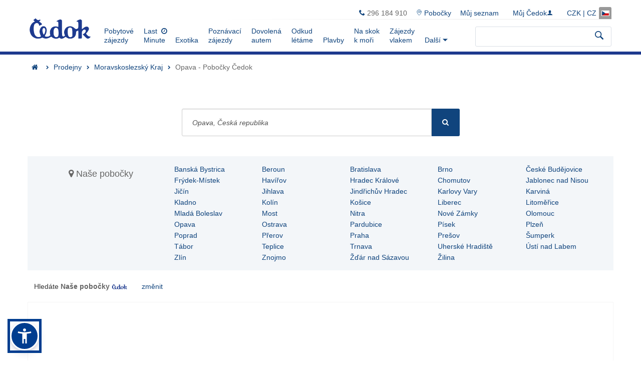

--- FILE ---
content_type: text/html; charset=UTF-8
request_url: https://www.cedok.cz/nase-prodejny/opava/
body_size: 152201
content:
<!DOCTYPE html>
<html lang="cz">
<head>
    <title>Cedok a.s. - Opava         | CEDOK</title>
    <meta http-equiv="Content-Type" content="text/html; charset=utf-8">

            <meta name="viewport" content="width=device-width, initial-scale=1, maximum-scale=1, user-scalable=no">
    
    <meta name="Robots" content="all">
    <meta charset="utf-8">
    


    <meta http-equiv="X-UA-Compatible" content="IE=edge">
    <!--CMSID server=3 page=0 ver=1 lang=pl-->
        <meta name="google-site-verification" content="TR_nQ0iZNljiiBm5Lx7Kaef6trqSQXqixdZthDSTFow"/>

    <meta name="author" content="Cedok">


    <!-- Favicons -->
                          <link rel="shortcut icon" href="/main/static/img/cedok/favicon.ico" type="image/x-icon">
        <!--CMSFTP date=Thu, 22 Jan 2015 17:34:34 +0100-->

    <meta name="description"
          content="Aktuální nabídka a internetový prodej zájezdů, kompletní popisy všech destinací, zemí a nabídek.">
    <meta name="keywords"
          content="Cedok, Dovolená , wycieczki, Poznávací zájezdy , last minute, wakacje, all inclusive">


    <meta property="og:title"
          content="Cedok a.s. - Opava         | CEDOK"/>

        <link rel="stylesheet" href="/biura/static/css/bootstrap.min.css?v=1018"/>

    <link rel="stylesheet" href="/biura/static/css/CEDOKszablon.css?v=1018"/>
    <link rel="stylesheet" href="/biura/static/css/font-awesome.min.css?v=1018"/>




    <!-- Place this tag in your head or just before your close body tag. -->

    <script src="https://api.mapy.cz/loader.js"></script>
    <script type="text/javascript">Loader.load(null, {pano: true, poi:true, suggest: true})</script>

    

        <!-- Google Tag Manager -->
<script>(function(w,d,s,l,i){w[l]=w[l]||[];w[l].push({'gtm.start':
new Date().getTime(),event:'gtm.js'});var f=d.getElementsByTagName(s)[0],
j=d.createElement(s),dl=l!='dataLayer'?'&l='+l:'';j.async=true;j.src=
'https://www.googletagmanager.com/gtm.js?id='+i+dl;f.parentNode.insertBefore(j,f);
})(window,document,'script','dataLayer','GTM-K56XPV');</script>
        <script>
        var www_scripts_path = '/cms/img/1/js/';
    </script>
    <!--<link href="http://www.itaka.pl/cms/img/1/cssass/szablonMAIN.css?v=1.0122" rel="stylesheet" media="screen">-->

    <!--&lt;!&ndash;[if lt IE 9]>-->
    <!--<link href="http://www.itaka.pl/cms/img/1/css/styleIE8.css?v=1.0122" rel="stylesheet" media="screen">-->
    <!--<![endif]&ndash;&gt;-->

            
    </head>
<body class="impt0 lang-cz">

<!-- Google Tag Manager (noscript) -->
<noscript><iframe src="https://www.googletagmanager.com/ns.html?id=GTM-K56XPV"
height="0" width="0" style="display:none;visibility:hidden"></iframe></noscript>
<!-- End Google Tag Manager (noscript) -->

        <style>
        ﻿body{margin:0}#head{display:none}#head.newheader{display:block}.newheader{border-bottom:6px solid #ff3333}.newheader.menu-roundtrips{border-color:#aa388b}.newheader.menu-two-in-one{border-color:#24a780}.newheader.menu-city-break{border-color:#735592}.newheader.menu-no-limits{border-color:#A9132A}.newheader.menu-plane-tickets{border-color:#40ACE4}.newheader.menu-hotels{border-color:#f60}.newheader.menu-cars{border-color:#84a951}.newheader.menu-ski{border-color:#7d93e4}.header-desktop{font-size:14px;font-family:Arial,Helvetica, sans-serif;max-width:1170px;width:100%;margin:auto;padding-top:10px;min-width:767px}.header-desktop *{-webkit-box-sizing:border-box;-moz-box-sizing:border-box;box-sizing:border-box}.header-desktop a{text-decoration:none}.header-desktop ul{padding:0;margin:0}.header-desktop:after{content:"";display:table;clear:both}.header-desktop .logo-wrapper{display:inline-block;width:10%;vertical-align:top;margin-right:-4px}.header-desktop .logo-wrapper a{display:block;float:left;width:83px;height:82px}.header-desktop .logo-wrapper a .logo-itaka{width:102px;height:90px}.header-desktop .menu-wrapper{display:inline-block;width:90%;vertical-align:top;margin-right:-4px;text-align:left;position:relative}.header-desktop .menu-helper{margin:0;padding:0;margin-top:4px;display:block;width:100%;text-align:right}.header-desktop .menu-helper:after{content:" ";display:block;width:100%;height:1px;background:#ffffff;background:url([data-uri]…BoZWlnaHQ9IjEiIGZpbGw9InVybCgjZ3JhZC11Y2dnLWdlbmVyYXRlZCkiIC8+Cjwvc3ZnPg==);background:-moz-linear-gradient(left, #fff 25%, #f2f2f2 50%, #e9e9e9 100%);background:-webkit-gradient(linear, left top, right top, color-stop(25%, #fff), color-stop(50%, #f2f2f2), color-stop(100%, #e9e9e9));background:-webkit-linear-gradient(left, #fff 25%, #f2f2f2 50%, #e9e9e9 100%);background:-o-linear-gradient(left, #fff 25%, #f2f2f2 50%, #e9e9e9 100%);background:-ms-linear-gradient(left, #fff 25%, #f2f2f2 50%, #e9e9e9 100%);background:linear-gradient(to right, #fff 25%, #f2f2f2 50%, #e9e9e9 100%);filter:progid:DXImageTransform.Microsoft.gradient(startColorstr='#ffffff', endColorstr='#e9e9e9', GradientType=1);content:" ";margin-top:-1px}.header-desktop .menu-helper li{list-style-type:none;display:inline-block;margin-left:18px;line-height:25px;position:relative}.header-desktop .menu-helper li:first-child{margin-left:0}.header-desktop .menu-helper li a{color:#10447d}.header-desktop .menu-helper li.mh-mobile svg{margin-right:7px}.header-desktop .menu-helper .mh-lang-menu{display:none;z-index:10;position:absolute;top:24px;right:0;background-color:#fff;border:3px solid #10447d;border-radius:3px 0 3px 3px;padding:6px 10px;margin:0;width:275px}.header-desktop .menu-helper .mh-lang-menu .lang-list,.header-desktop .menu-helper .mh-lang-menu .currency-list{line-height:25px}.header-desktop .menu-helper .mh-lang .current-language{text-transform:uppercase}.header-desktop .menu-helper .mh-lang:hover .mh-lang-menu{text-align:left;display:block}.header-desktop .menu-helper .mh-lang:hover .mh-lang-menu .currency-list{margin-top:10px}.header-desktop .menu-helper .mh-lang:hover .mh-lang-menu li{margin-left:11px;text-align:left;display:inline-block;border-top:1px solid #F7F4F4}.header-desktop .menu-helper .mh-lang:hover .mh-lang-menu li:first-child{margin-left:0}.header-desktop .menu-helper .mh-lang:hover .mh-lang-menu li a{display:block;width:100%;color:#8E8E8E;line-height:25px}.header-desktop .menu-helper .mh-lang:hover .mh-lang-menu li a.active,.header-desktop .menu-helper .mh-lang:hover .mh-lang-menu li a:hover{color:#10447d}.header-desktop .menu-helper .mh-lang:hover .mh-lang-menu li a .icon{width:18px;height:13px;float:right;border:1px solid #DDD;margin-top:4px;margin-left:6px}.header-desktop .menu-helper .mh-clipboard-wrapper{display:inline-block;border-radius:3px 3px 0 0;width:36px;height:25px;margin-left:5px;background-color:#10447d;color:#fff;text-align:center}.header-desktop .menu-helper .current-language strong{display:inline-block;vertical-align:top;border-radius:3px 3px 0 0;width:25px;height:24px;padding-top:1px;margin-left:5px;background:#999;text-align:center}.header-desktop .menu-helper .mh-login{padding:0 10px;border-top-right-radius:3px;border-top-left-radius:3px}.header-desktop .menu-helper .mh-login:hover .user-login-panel,.header-desktop .menu-helper .mh-login:hover .user-panel{display:block}.header-desktop .menu-helper .mh-login .flag-arrow-down{width:9px;height:10px}.header-desktop .mh-lang .lang-pl span{width:15px;height:12px;display:inline-block;margin-top:6px;position:relative}.header-desktop .mh-lang .lang-pl span .icon{width:16px;height:11px;border:1px solid #FFF;position:absolute;top:0;left:0}.header-desktop .user-login-panel,.header-desktop .menu-submenu,.header-desktop .user-panel{display:none;-webkit-box-shadow:0px 2px 5px 0px rgba(50,50,50,0.2);-moz-box-shadow:0px 2px 5px 0px rgba(50,50,50,0.2);box-shadow:0px 2px 5px 0px rgba(50,50,50,0.2);position:absolute;top:25px;left:-1px;background:#FFF;border:1px solid #d4d4d4;z-index:100;width:245px}.header-desktop .user-login-panel .header-btn,.header-desktop .menu-submenu .header-btn,.header-desktop .user-panel .header-btn{margin:15px 10px;display:block;text-align:center;text-transform:uppercase;background:#10447d;color:#FFF;padding:5px;margin-bottom:5px}.header-desktop .user-login-panel p,.header-desktop .menu-submenu p,.header-desktop .user-panel p{padding:10px;margin:0;line-height:18px;font-size:14px;text-align:left;font-weight:100;color:#474747}.header-desktop .user-login-panel ul li,.header-desktop .menu-submenu ul li,.header-desktop .user-panel ul li{display:block;text-align:left;margin-left:0}.header-desktop .user-login-panel ul li:first-child,.header-desktop .menu-submenu ul li:first-child,.header-desktop .user-panel ul li:first-child{border-top:0}.header-desktop .user-login-panel ul li:last-child,.header-desktop .menu-submenu ul li:last-child,.header-desktop .user-panel ul li:last-child{border-top:1px solid #f1f1f1}.header-desktop .user-login-panel ul li:hover a,.header-desktop .menu-submenu ul li:hover a,.header-desktop .user-panel ul li:hover a{background:#f5f5f5}.header-desktop .user-login-panel ul li a,.header-desktop .menu-submenu ul li a,.header-desktop .user-panel ul li a{display:block;line-height:14px;padding:8px 10px}.header-desktop .user-login-panel ul li a .icon,.header-desktop .menu-submenu ul li a .icon,.header-desktop .user-panel ul li a .icon{width:20px;height:20px;margin:0}.header-desktop .user-login-panel ul li a span,.header-desktop .menu-submenu ul li a span,.header-desktop .user-panel ul li a span{line-height:22px;display:inline-block;vertical-align:top;margin-left:10px}.header-desktop .menu-main li.menu-more a:hover{color:#10447d}.header-desktop .menu-main li.menu-more a:hover .icon{fill:#10447d}.header-desktop .menu-main li.menu-more a .icon{fill:#10447d}.header-desktop .menu-main .menu-submenu{top:64px}.header-desktop .menu-main .menu-submenu ul li{position:relative;min-height:0}.header-desktop .menu-main .menu-submenu ul li:last-child{border-top:0}.header-desktop .menu-main .menu-submenu ul li:hover a{color:#10447d}.header-desktop .menu-main .menu-submenu ul li:hover .icon{fill:#10447d}.header-desktop .menu-main .menu-submenu ul li a{height:unset;color:#10447d;line-height:14px;padding:8px 10px;display:block}.header-desktop .menu-main .menu-submenu ul li a span{line-height:22px;display:inline-block;margin-left:10px}.header-desktop .menu-main .menu-submenu ul li a .icon{fill:#10447d;position:relative;display:inline-block;top:0;width:15px;height:15px;margin:3px 0 0 9px}.header-desktop .head{border-bottom:6px solid #f33}.header-desktop nav{display:inline-block;margin-left:30px}.header-desktop .menu-main{margin:0;padding:0}.header-desktop .menu-main li{text-align:left;vertical-align:top;list-style-type:none;margin-right:0;min-height:64px;display:inline-table;position:relative}.header-desktop .menu-main li a{line-height:18px;display:table-cell;padding:14px 7px;height:64px;vertical-align:bottom;color:#10447d;border-radius:3px 3px 0 0;text-decoration:none;position:relative}.header-desktop .menu-main li a:hover{color:#FFFFFF}.header-desktop .menu-main li.active a{color:#FFFFFF}.header-desktop .menu-main li.menu-holidays:hover a,.header-desktop .menu-main li.menu-holidays.active a,.header-desktop .menu-main li.menu-allinclusive:hover a,.header-desktop .menu-main li.menu-allinclusive.active a,.header-desktop .menu-main li.menu-last:hover a,.header-desktop .menu-main li.menu-last.active a,.header-desktop .menu-main li.menu-our-directions:hover a,.header-desktop .menu-main li.menu-our-directions.active{background:#f33}.header-desktop .menu-main li.menu-roundtrips:hover a,.header-desktop .menu-main li.menu-roundtrips.active a{background:#aa388b}.header-desktop .menu-main li.menu-two-in-one:hover a,.header-desktop .menu-main li.menu-two-in-one.active a{background:#24a780}.header-desktop .menu-main li.menu-city-break:hover a,.header-desktop .menu-main li.menu-city-break.active a{background:#735592}.header-desktop .menu-main li.menu-ski:hover a,.header-desktop .menu-main li.menu-ski.active a{background:#7d93e4}.header-desktop .menu-main li.menu-no-limits:hover a,.header-desktop .menu-main li.menu-no-limits.active a{background:#A9132A}.header-desktop .menu-main li.menu-our-directions:hover a,.header-desktop .menu-main li.menu-our-directions.active a{background:#f33}.header-desktop .menu-main li.menu-plane-tickets:hover a,.header-desktop .menu-main li.menu-plane-tickets.active a{background:#40ACE4}.header-desktop .menu-main li.menu-hotels:hover a,.header-desktop .menu-main li.menu-hotels.active a{background:#f60}.header-desktop .menu-main li.menu-cars:hover a,.header-desktop .menu-main li.menu-cars.active a{background:#84a951}.header-desktop .menu-main li.menu-ski:hover a,.header-desktop .menu-main li.menu-ski.active a{background:#7d93e4}.header-desktop .menu-main li.active .icon,.header-desktop .menu-main li:hover .icon{fill:#FFFFFF}.header-desktop .menu-main li.menu-cruise a:after{content:"nowość";display:block;position:absolute;right:auto;color:#ff3333;font-size:8px;top:18px;left:auto;margin:auto;text-transform:uppercase}.header-desktop .menu-main li.menu-cruise a:hover:after{color:#FFF}.header-desktop .menu-main li.menu-cruise.active a:after{color:#FFF}.header-desktop .menu-main li.menu-more .icon{width:10px;height:10px;pointer-events:none}.header-desktop .menu-main li.menu-more .menu-submenu.active{display:block;z-index:101}.header-desktop .head.type-holidays{border-color:#f33}.header-desktop .head.type-roundtrips{border-color:#aa388b}.header-desktop .head.type-two-in-one{border-color:#24a780}.header-desktop .head.type-city-break{border-color:#735592}.header-desktop .head.type-ski{border-color:#7d93e4}.header-desktop .head.type-no-limits{border-color:#A9132A}.header-desktop .head.type-our-directions{border-color:#f33}.header-desktop .head.type-plane-tickets{border-color:#40ACE4}.header-desktop .head.type-hotels{border-color:#f60}.header-desktop .head.type-cars{border-color:#84a951}.header-desktop .search-form-results-item{display:block;border-top:1px solid #EFEFEF}.header-desktop .search-form-results-item:hover{background:#225b99;color:#FFF}.header-desktop .search-form-results-item:hover .item-name,.header-desktop .search-form-results-item:hover .item-name em,.header-desktop .search-form-results-item:hover .item-price{color:#FFF}.header-desktop .search-form-results-item>*{display:inline-block;vertical-align:top;margin-right:-4px}.header-desktop .search-form-results-item .item-thumb{width:80px;padding:5px 0 5px 10px}.header-desktop .search-form-results-item .item-thumb img{width:100%;display:block}.header-desktop .search-form-results-item .item-name{width:295px;padding:5px 10px 5px 10px;font-weight:bold;line-height:1.2em;font-size:13px;color:#10447d}.header-desktop .search-form-results-item .item-name .item-name{padding:5px 10px 5px 0}.header-desktop .search-form-results-item .item-name em{display:block;font-style:normal;font-weight:normal;font-size:12px;color:#556d93}.header-desktop .search-form-results-item .item-price{display:none;width:80px;color:#f33;font-size:18px;padding:5px 0}.header-desktop .search-form-results-item .item-price span{font-size:10px;text-decoration:underline;padding:0;margin:0;vertical-align:top}.header-desktop .no-results{padding:10px;display:block;text-align:center}.header-desktop .search-form{display:inline-block;position:relative;border:1px solid #DADFE6;border-radius:3px;width:272px;float:right;margin-top:14px;text-align:left;padding:0 10px;box-sizing:border-box;-moz-box-sizing:border-box;-webkit-box-sizing:border-box}.header-desktop .search-form.active{background-color:#eff5fc;border:3px solid #10447d}.header-desktop .search-form input{color:#404040;font-weight:normal;float:left;border:none;padding:0;line-height:25px;height:25px;box-shadow:none;margin:5px 0;outline:none;width:225px}.header-desktop .search-form .search-form-results{position:absolute;background-color:#fff;border:3px solid #10447d;border-radius:3px;right:-3px;top:35px;width:378px;z-index:100;display:none;box-sizing:border-box;-moz-box-sizing:border-box;-webkit-box-sizing:border-box}.header-desktop .search-form .search-form-results h4{font-weight:bold;color:#10447d;line-height:25px;padding:0 10px;margin:5px}.header-desktop .fa-search{float:right;margin-top:7px;font-size:17px;margin-right:6px}.header-desktop .fa-search .search-form input{color:#404040;line-height:25px;border:0;outline:none;margin:4px 0 4px 10px}.header-desktop .icon{fill:#10447d;display:inline-block;vertical-align:baseline;background-image:none;width:12px;height:12px}.header-desktop .icon-search{width:23px;height:33px;padding:8px 3px}.header-desktop .icon-heart{margin-right:4px;margin-top:6px}.header-desktop .icon-clock{position:absolute;top:17px;right:6px}.header-desktop .icon-airplane{position:absolute;top:17px;right:7px;width:11px;height:11px}.header-desktop .icon-hotel,.header-desktop .icon-car{position:absolute;top:16px;right:0;left:0;margin:auto;width:16px;height:16px}.header-desktop .flag-bl,.header-desktop .flag-ru{width:14px}.header-desktop .mh-clipboard-wrapper .icon{fill:#FFFFFF}.header-desktop .menu-main li:hover .icon{fill:#FFFFFF}.header-desktop .currency-info{font-style:normal}.header-desktop .thawte{background:url("[data-uri]") left bottom no-repeat;display:none;height:45px;width:120px;color:#10447d;font-size:12px;float:right;margin:10px 0}.reservation .header-desktop .menu-helper .mh-office,.reservation .header-desktop .menu-helper .mh-clipboard,.reservation .header-desktop .menu-helper .mh-moja-itaka,.reservation .header-desktop .menu-helper .mh-lang,.reservation .header-desktop .menu-helper .mh-like,.reservation .header-desktop .search-form,.reservation .header-desktop nav{display:none}.reservation .header-desktop .thawte{display:block}.lang-pl .currency-list,.lang-pl .mh-lang .lang-pl .currency-info{display:none}@media (max-width: 1200px){.header-desktop{max-width:940px}.header-desktop .search-form{width:216px}.header-desktop .menu-main li a{padding:14px 4px}.header-desktop .search-form input{width:162px}.header-desktop nav{margin-left:10px}.header-desktop .menu-main li{margin-right:-4px}}@media (max-width: 1020px){.header-desktop{max-width:730px;min-width: 730px}.header-desktop .search-form{display:none}.header-desktop .menu-helper li{margin-left:6px}.header-desktop .menu-helper li.mh-phone{display:none}.header-desktop .menu-wrapper{width:87%;float:right}}@media (max-width: 767px){.header-desktop{display:none}}.lang-pl .header-desktop .menu-helper .mh-lang-menu{width:245px}
﻿.yy{display:block}.newheader{border-bottom:6px solid #1e3a8e !important}.header-desktop{font-family:'Franklin Gothic Book', Arial, Helvetica, sans-serif}.header-desktop .menu-main li a{padding:14px 10px}.header-desktop .menu-main li.menu-cedok:hover a,.header-desktop .menu-main li.menu-cedok.active a{background:#1e3a8e}.header-desktop .menu-main li.menu-parkovani-na-letisti a{padding-right:22px}.header-desktop .menu-helper .mh-like a{width:57px;display:block;height:27px;margin-bottom:-8px;background:url("[data-uri]") no-repeat}.header-desktop .logo-wrapper a .logo-cedok{width:130px;height:95px;fill:#1d3a8f}@media (max-width: 1200px){.header-desktop .logo-wrapper a .logo-cedok{width:105px}}.header-desktop .user-panel .header-btn:hover{background-color:#225b99}.header-desktop .user-panel p:hover{background-color:#f5f5f5}.reservation .header-desktop .thawte{display:none}.popup_content--2JBXA{height:30% !important;bottom:0 !important;position:absolute !important;width:100% !important;padding:1% 20% !important;pointer-events:all;border-top:1px solid #7F9FAD2B}.popup_closePopup--38lrF{top:-7.5% !important;right:0% !important}@media (min-width: 1200px){.popup_closePopup--38lrF{border:none !important;width:fit-content !important;height:40px !important;text-align:center !important;font-weight:700 !important;background:none !important;position:absolute !important;top:73% !important;right:22% !important;cursor:pointer !important;font-size:0px !important;display:flex !important;justify-content:center !important;align-items:center !important}.popup_closePopup--38lrF::after{content:"Nesouhlasím";font-weight:100 !important;font-size:16px !important;color:#185291 !important;text-align:left !important;max-width:fit-content !important}}.popup_popup--1TXMW{pointer-events:none}.popup_overlay--2rgA3{background-color:unset !important}.details_footer--1oDeu{width:50%}@media (max-width: 1200px){.popup_content--2JBXA{padding:1% 0% !important}.details_footer--1oDeu{width:100%}}

    </style><svg style="position: absolute; width: 0; height: 0;" width="0" height="0" version="1.1" xmlns="http://www.w3.org/2000/svg" xmlns:xlink="http://www.w3.org/1999/xlink"><defs><symbol id="icon-phone" viewBox="0 0 16 16"><title>phone</title><path class="path1" d="M11 10c-1 1-1 2-2 2s-2-1-3-2-2-2-2-3 1-1 2-2-2-4-3-4-3 3-3 3c0 2 2.055 6.055 4 8s6 4 8 4c0 0 3-2 3-3s-3-4-4-3z"></path></symbol><symbol id="icon-pin" viewBox="0 0 10 13"><title>pin</title><g stroke="none" stroke-width="1" fill="none" fill-rule="evenodd" stroke-linecap="round" stroke-linejoin="round"><g stroke="#004481" stroke-width="0.8"><path d="M9.58333333,4.875 C9.58333333,8.53125 5,12.59375 5,12.59375 C5,12.59375 0.416666667,8.53125 0.416666667,4.875 C0.416666667,2.40697752 2.4686949,0.40625 5,0.40625 C7.5313051,0.40625 9.58333333,2.40697752 9.58333333,4.875 Z" id="Path"></path><ellipse cx="5" cy="4.875" rx="2.08333333" ry="2.03125"></ellipse></g></g></symbol><symbol id="icon-mobile" viewBox="0 0 16 16"><title>mobile</title><path class="path1" d="M11.5 0h-7c-0.825 0-1.5 0.675-1.5 1.5v13c0 0.825 0.675 1.5 1.5 1.5h7c0.825 0 1.5-0.675 1.5-1.5v-13c0-0.825-0.675-1.5-1.5-1.5zM6 0.75h4v0.5h-4v-0.5zM8 15c-0.552 0-1-0.448-1-1s0.448-1 1-1 1 0.448 1 1-0.448 1-1 1zM12 12h-8v-10h8v10z"></path></symbol><symbol id="icon-heart" viewBox="0 0 16 16"><title>heart</title><path class="path1" d="M11.8 1c-1.682 0-3.129 1.368-3.799 2.797-0.671-1.429-2.118-2.797-3.8-2.797-2.318 0-4.2 1.882-4.2 4.2 0 4.716 4.758 5.953 8 10.616 3.065-4.634 8-6.050 8-10.616 0-2.319-1.882-4.2-4.2-4.2z"></path></symbol><symbol id="logo-itaka" viewBox="0 0 312.5 312.5"><title>logo</title><g transform="matrix(1.25,0,0,-1.25,0,312.5)" id="g10"><g id="g12"><g id="g14"><g transform="translate(209.5537,103.96)" id="g20"><path id="path22" style="fill:#ec1c24;fill-opacity:1;fill-rule:evenodd;stroke:none"
                                  d="m 0,0 c -26.669,13.964 -55.9,11.773 -82.375,-2.297 18.692,-4.943 34.883,-7.095 48.257,-6.49 C -21.707,-8.236 -9.009,-4.323 0,0 m -77.877,143.702 c 55.841,0 101.123,-43.334 101.123,-96.775 0,-4.12 -0.272,-8.18 -0.795,-12.171 C 17.885,34.69 12.453,32.448 6.796,28.528 5.241,27.449 13.118,10.702 12.219,8.854 11.148,6.67 7.397,3.795 2.002,0.998 -11.913,20.813 -25.695,53.364 -8.374,83.173 c -48.387,10.753 -106.776,4.265 -155.508,-21.54 -1.348,-14.568 1.258,-26.03 6.4,-35.224 l -0.381,0.18 c -3.063,0.07 -6.124,0.139 -9.183,0.205 0.065,-7.045 -1.038,-13.721 -2.922,-19.879 -5.797,12.198 -9.031,25.746 -9.031,40.012 0,53.441 45.284,96.775 101.122,96.775"></path></g><g transform="translate(120.7344,210.252)" id="g24"><path id="path26" style="fill:#231f20;fill-opacity:1;fill-rule:evenodd;stroke:none"
                                  d="m 0,0 8.216,0 0,-13.038 L 0,-14.25 0,0 Z m -112.395,-138.087 0,0.622 0.589,0.228 0.25,0.094 c 1.587,0.612 3.377,1.603 5.28,2.923 1.928,1.343 3.953,3.017 5.984,4.991 10.478,10.134 21.362,28.201 21.156,49.726 l -0.01,0.935 0.936,-0.022 9.183,-0.205 0.203,-0.005 0.171,-0.08 0.37,-0.176 0.259,-0.123 0.144,-0.259 c 5.975,-10.684 15.468,-18.261 26.176,-24.057 10.636,-5.754 22.493,-9.762 33.312,-13.319 0.55,0.4 1.107,0.799 1.658,1.186 0.686,0.479 1.367,0.949 2.043,1.399 3.524,2.373 7.099,4.517 10.707,6.435 l 0.311,0.164 0.344,-0.089 0.195,-0.051 0.001,0 c 2.601,-0.686 5.155,-1.312 7.657,-1.895 2.479,-0.565 4.939,-1.093 7.363,-1.564 12.297,-2.396 23.264,-3.37 32.773,-2.947 l 0.136,0.009 c 1.705,0.079 3.429,0.229 5.154,0.424 1.736,0.205 3.446,0.465 5.123,0.77 8.694,1.571 16.964,4.424 23.353,7.494 l 0.408,0.196 0.4,-0.209 c 0.335,-0.174 0.661,-0.351 0.979,-0.521 l -0.133,0.195 -0.591,0.839 0.91,0.485 0.031,0.015 0.007,0.004 c 0.715,0.373 1.425,0.764 2.126,1.163 0.7,0.401 1.339,0.786 1.917,1.149 l 0,0.002 c 3.001,1.902 5.034,3.694 5.732,5.102 l -0.004,0 0.004,0.005 c 0.257,0.568 -1.218,4.595 -2.722,8.707 -1.871,5.119 -3.789,10.361 -2.388,11.328 4.502,3.121 8.881,5.203 12.834,6.01 3.465,0.709 6.612,0.446 9.248,-0.939 2.636,-1.387 4.727,-3.881 6.058,-7.625 1.352,-3.796 1.927,-8.911 1.502,-15.498 l -0.009,-0.094 0,-0.007 c -0.089,-1.345 -0.357,-2.813 -0.768,-4.373 -0.406,-1.533 -0.96,-3.16 -1.637,-4.839 -3.433,-8.542 -10.111,-18.616 -17.237,-25.992 l -0.004,-0.009 -0.418,-0.426 -0.008,0 c -1.705,-1.728 -3.528,-3.315 -5.418,-4.759 -1.885,-1.448 -3.843,-2.759 -5.83,-3.946 -10.094,-6.011 -20.101,-8.62 -26.394,-8.745 l -179.416,0 0,10.174 z"></path></g><g transform="translate(45.6714,165.5928)" id="g28"><path id="path30" style="fill:#ffffff;fill-opacity:1;fill-rule:evenodd;stroke:none"
                                  d="m 0,0 c 48.732,25.805 107.122,32.293 155.508,21.54 -18.422,-31.701 -1.665,-66.508 13.026,-85.792 -32.869,19.794 -70.221,14.066 -101.707,-8.91 C 35.583,-62.911 -4.528,-48.988 0,0"></path></g><g transform="translate(51.5088,40.9707)" id="g32"><path id="path34"  style="fill:#ec1c24;fill-opacity:1;fill-rule:evenodd;stroke:none"
                                  d="m 0,0 0,-35.036 -11.994,0 0,35.036 -14.837,0 0,11.056 41.669,0 L 14.838,0 0,0 Z M 63.134,-30.935 34.722,14.521 6.63,-30.935 l 10.101,-5.995 4.42,6.947 27.463,0 4.42,-6.947 10.1,5.995 z m -21.148,11.371 -14.207,0 6.943,11.674 7.264,-11.674 z m 124.058,-11.371 -28.095,45.456 -27.573,-44.112 -19.149,18.23 18.312,17.678 -8.212,8.204 -21.462,-20.83 0,17.365 -11.994,0 0,-46.092 11.994,0 0,18.307 22.727,-21.781 7.517,7.238 9.531,-5.658 4.42,6.947 27.463,0 4.42,-6.947 10.101,5.995 z m -20.836,11.371 -14.52,0 7.261,11.674 7.259,-11.674 z m -189.717,-15.472 11.681,0 0,46.092 -11.681,0 0,-46.092 z"></path></g></g></g></g></symbol><symbol id="logo-cedok" viewBox="0 0 140 50"><g transform="matrix(0.05773066,0,0,-0.05773066,-31.35127,75.310132)"><path d="m 819.57848,1243.7986 c -10.16615,-9.6013 -27.10973,-23.1562 -37.27588,-29.9336 -23.72102,-16.3788 -21.46188,-30.4985 7.34221,-46.3125 11.86051,-7.3422 23.15623,-15.2492 24.28581,-18.6379 0.56478,-2.824 -12.99008,-12.4253 -30.49845,-20.8971 C 672.7341,1075.4924 601.00626,911.13963 629.24557,773.89663 656.3553,639.47756 720.17613,562.10187 840.47556,519.17813 c 64.38561,-23.72102 191.46244,-14.11966 229.30304,16.94358 12.9901,10.73093 25.4154,9.03658 58.7378,-6.77743 60.4321,-28.23931 108.4389,-30.49845 179.0372,-7.90701 37.2759,11.86051 87.5418,35.58152 101.0967,48.00682 12.4253,11.29572 16.9436,10.16615 40.0999,-9.03658 31.0631,-25.98016 83.5882,-49.70118 122.5585,-55.91382 52.525,-8.47179 111.8276,5.08307 142.8909,31.62802 8.4718,7.907 11.8605,6.77743 31.0632,-7.90701 30.4984,-23.72101 54.2195,-32.1928 79.07,-27.10973 28.8041,5.08308 77.3757,28.23931 110.6981,51.96032 l 26.5449,19.76751 19.7676,-14.68443 c 10.7309,-8.4718 35.5815,-23.15623 55.349,-33.32238 32.7575,-16.94359 38.9702,-18.07316 91.4953,-18.07316 45.7477,0 63.256,2.25915 92.0601,13.55487 75.6814,28.80409 121.9938,94.88406 128.2064,182.4259 4.5184,64.3856 6.7774,71.16303 21.4619,75.68132 6.7775,2.25914 22.0267,10.16614 33.8872,17.50837 11.8605,7.34222 23.721,11.8605 26.545,10.16614 3.3887,-2.25914 5.6478,-62.12646 5.6478,-150.23307 l 0,-146.2796 61.5617,0 c 38.4054,0 63.256,2.25915 65.5152,6.21265 2.2591,3.38872 3.3887,57.04339 3.3887,120.29943 -1.1296,102.22627 0,116.34592 10.1661,138.93736 28.8041,65.51518 107.3094,90.36577 129.9008,41.22938 9.0366,-20.33229 7.9071,-33.32238 -7.907,-65.51518 -13.5549,-29.36888 -53.0899,-65.51517 -80.1996,-73.98696 -25.9801,-8.47179 -19.7676,-19.76751 45.7476,-83.02355 83.5884,-80.19962 89.8011,-85.2827 119.1699,-88.67142 29.3689,-2.82393 62.6912,13.55487 92.0601,46.87725 22.0267,25.41537 20.8971,34.45195 -4.5182,32.1928 -24.2859,-1.69435 -54.7843,7.90701 -77.9405,25.41538 -18.0732,13.55486 -68.9039,73.98697 -68.9039,81.89398 0,2.25914 12.9901,18.63793 28.804,36.71108 15.8141,18.07315 31.0633,37.84066 33.8872,44.05331 2.824,6.21265 10.1662,19.20273 16.3789,28.2393 6.2126,9.60137 12.4252,20.89708 14.6843,25.41538 1.6944,4.51828 5.648,14.11965 8.4718,21.46186 15.2493,38.97024 -14.1196,90.93055 -58.1729,103.35584 -42.359,11.29573 -101.6615,-12.42529 -158.7049,-63.25603 -16.9435,-15.24922 -33.8871,-27.67451 -37.2758,-27.67451 -4.5184,0 -6.2127,49.13639 -6.2127,163.22319 l 0,163.2231 -19.7675,17.5084 c -11.2957,9.6014 -25.9802,17.5084 -33.3224,17.5084 -17.5083,0 -69.4687,-18.0732 -93.7545,-33.3224 -10.7309,-6.2127 -23.721,-13.5549 -28.2393,-15.814 -9.0365,-3.9535 -25.9801,-25.4154 -24.2858,-29.9337 1.1296,-1.6943 13.5549,-3.9535 28.2393,-5.6478 21.4618,-2.2592 28.2393,-5.6479 33.8872,-16.9436 9.0366,-17.5084 10.1661,-179.60198 1.6944,-208.97085 -7.9071,-27.67451 -38.9703,-48.00682 -71.7279,-47.44203 -25.9801,0.56477 -30.4985,3.38872 -99.4023,57.60818 -33.3225,25.98016 -90.3658,46.31246 -131.0304,46.31246 -25.4154,0 -86.4123,-16.37881 -114.0868,-31.06324 -19.2027,-9.60136 -75.1165,-68.33911 -75.1165,-79.07004 0,-3.38873 -2.824,-9.03658 -6.7774,-12.99008 -11.2958,-11.29572 -27.1097,-70.59826 -27.1097,-103.35585 0,-31.62802 16.9435,-96.01362 29.3688,-110.69805 8.4718,-10.16615 -10.7309,-30.49845 -37.2759,-40.09981 -16.9436,-6.21265 -22.5914,-6.21265 -37.2759,1.69435 -32.1928,16.3788 -32.1928,20.89709 -34.4519,320.79847 l -2.2591,273.92119 -13.5549,14.6845 c -18.6379,19.7675 -40.0999,23.1562 -78.5053,11.2957 -32.7576,-10.1662 -91.4953,-42.359 -102.791,-55.9138 -10.731,-12.9901 -1.1297,-19.7675 25.9801,-19.7675 21.4619,0 25.9802,-1.6944 30.4984,-14.1197 7.3423,-19.2027 9.6014,-170.56537 2.2592,-177.90759 -2.8239,-2.82393 -17.5084,-1.12957 -38.4054,6.21264 -51.3956,16.94359 -116.346,10.73094 -166.6119,-14.68443 -22.5915,-11.86051 -60.9969,-49.13639 -68.3391,-66.64476 -3.3887,-6.77743 -7.907,-16.37879 -10.731,-20.89708 -2.8239,-4.51828 -9.6013,-19.76751 -15.2492,-33.88716 -14.6844,-34.45194 -14.6844,-135.54864 -0.5648,-162.09358 9.6014,-17.50837 9.6014,-18.07316 -8.4717,-32.75759 -35.5815,-29.93366 -71.1631,-43.48853 -114.6516,-44.05332 -29.9336,0 -45.1829,2.82393 -58.173,10.73094 -20.3323,11.86051 -22.5914,23.15623 -7.907,42.35895 32.7576,41.79417 58.173,123.68814 58.173,182.99068 -0.5648,96.5784 -45.7477,155.31616 -119.1699,155.31616 -48.0068,0 -90.9305,-30.49846 -118.0402,-83.58834 -12.9901,-25.98015 -28.80413,-88.67141 -28.80413,-114.65157 0,-28.80409 19.20273,-99.96711 36.14633,-136.67821 8.4718,-17.50837 14.6844,-36.14631 13.5548,-41.22938 -2.2592,-12.4253 -40.66456,-25.98016 -81.894,-28.80409 -62.12641,-4.51829 -118.04023,32.75759 -149.10346,98.83756 -46.87724,99.96712 -50.83075,310.63231 -7.34222,377.27707 5.64786,8.4718 20.3323,22.5914 32.7576,31.0632 28.23929,20.8971 68.3391,22.5914 97.70798,4.5183 22.02666,-13.5549 41.22938,-47.442 41.22938,-72.8574 0,-22.02664 6.2126,-21.46185 54.21942,4.5183 67.7743,36.1463 63.256,31.0632 45.7477,54.2195 -18.0732,23.1562 -50.266,50.2659 -77.37567,64.9504 -10.73094,5.6478 -19.76757,12.4252 -20.89709,15.814 -1.12963,2.8239 9.60131,13.5548 23.72096,23.721 18.6379,13.5548 25.4154,22.0266 24.2858,30.4984 -3.3887,20.8971 -17.5084,23.721 -47.44203,9.6014 -39.53497,-18.0732 -68.33906,-10.1662 -105.05015,28.2393 -14.68444,15.814 -27.67452,28.2393 -29.36888,28.2393 -1.69436,0 -11.29571,-7.907 -21.46186,-16.9436 z M 2175.0649,904.92699 c 31.0633,-24.85059 35.5815,-47.44202 36.7111,-182.42589 l 1.1296,-123.12335 -20.8971,-19.76751 c -19.2027,-17.50837 -24.2858,-19.20273 -55.349,-19.20273 -32.1928,0 -35.0167,1.12957 -55.349,22.02666 -31.0633,31.62802 -40.6646,76.24612 -40.6646,183.55545 0,90.93056 6.2126,114.08678 37.2758,138.37258 20.8972,16.3788 76.2462,16.94358 97.1432,0.56477 z m -535.4171,-2.82393 c 42.359,-22.02666 59.3025,-76.24611 59.3025,-192.02725 0,-122.55857 -22.5915,-155.31616 -105.0502,-150.23309 -19.2027,0.56479 -52.5251,33.32238 -66.6447,65.51519 -20.8972,47.44203 -20.8972,173.95409 0.565,229.30312 17.5084,47.44203 69.4687,69.46868 111.8277,47.44203 z m -456.3472,-12.42529 c 14.6845,-18.07316 21.4619,-41.22939 21.4619,-73.98697 -0.5647,-48.5716 -11.2957,-88.10662 -41.2294,-146.27958 -16.3788,-31.62802 -35.5815,-3.38871 -57.6081,83.02354 -14.6845,57.04339 -7.3423,116.34592 16.9435,136.67822 15.2493,12.99008 49.7012,12.99008 60.4321,0.56476 z"></path></g></symbol><symbol id="flag-pl" viewBox="0 0 16 10"><rect width="16" height="10" fill="#fff"></rect><rect width="16" height="5" fill="#dc143c" y="5"></rect></symbol><symbol id="flag-ru" viewBox="0 0 9 6"><rect fill="#fff" width="9" height="3"></rect><rect fill="#d52b1e" y="3" width="9" height="3"></rect><rect fill="#0039a6" y="2" width="9" height="2"></rect></symbol><symbol id="flag-cz" viewBox="0 0 9 6"><rect width="9" height="6" fill="#d7141a"/><rect width="9" height="3" fill="#fff"/><path d="M 4.5,3 0,0 V 6 z" fill="#11457e"/></symbol><symbol id="flag-bl" viewBox="0 0 1098 549"><title>Flag of Belarus</title><rect fill="#C8313E" width="1098" height="549"/><rect y="366" fill="#4AA657" width="1098" height="183"/><rect fill="#FFF" width="122" height="549"/><g id="h"><g id="q" fill="#C8313E" fill-rule="evenodd" transform="scale(5.304347826,9)"><path d="M4,0h3v1h1v1h1v1h1v1h1v1h-1v1h-1v1h-1v1h-1v1h-1v1h-1v-1h-1v-1h-1v-1h-1v-1h-1v-1h-1v-1h1v-1h1v-1h1v-1h1zM5,2h1v1h1v1h1v1h-1v1h-1v1h-1v-1h-1v-1h-1v-1h1v-1h1zM5,4h1v1h-1zM0,1h1v1h-1zM0,7h1v1h-1zM11,0h0.6v2h-.6zM11,7h.6v2h-.6zM2,9h1v1h1v1h1v1h-1v1h-1v1h-1v-1h-1v-1h-1v-1h1v-1h1zM2,11h1v1h-1zM8,9h1v1h1v1h1v1h-1v1h-1v1h-1v-1h-1v-1h-1v-1h1v-1h1zM8,11h1v1h-1zM0,15h1v1h-1zM11,14h.6v2h-.6z"/><path d="M0,18h1v-1h1v-1h1v-1h1v-1h1v-1h1v1h1v1h1v1h1v1h1v1h1v1h.6v4h-.6v1h-1v1h-1v1h-1v1h-1v1h-1v2.6h-2v-0.6h-1v-1h-1v-1h-1v-1h-1 v-3h1v1h1v1h1v1h1v-1h1v-1h1v-1h1v-1h1v-1h1v-1h-1v-1h-1v-1h-3v1h2v1h-1v1h-1v1h-1v-1h-1v-1h-1v-1h-1zM0,22h1v1h-1zM11,25h.6v1h-.6zM9,27h1v1h1v1h.6v1.6h-.6v-.6h-1v-1h-1zM7,30h1v.6h-1z"/></g><use xlink:href="#q" transform="translate(122,0) scale(-1,1)"/></g><use xlink:href="#h" transform="translate(0,549) scale(1,-1)"/></symbol><symbol id="flag-en" viewBox="0 0 60 30"><clipPath id="t"><path d="M30,15 h30 v15 z v15 h-30 z h-30 v-15 z v-15 h30 z"></path></clipPath><path d="M0,0 v30 h60 v-30 z" fill="#00247d"></path><path d="M0,0 L60,30 M60,0 L0,30" stroke="#fff" stroke-width="6"></path><path d="M0,0 L60,30 M60,0 L0,30" clip-path="url(#t)" stroke="#cf142b" stroke-width="4"></path><path d="M30,0 v30 M0,15 h60" stroke="#fff" stroke-width="10"></path><path d="M30,0 v30 M0,15 h60" stroke="#cf142b" stroke-width="6"></path></symbol><symbol id="logo-cedok-christmas" viewBox="0 0 284.156 116.447"><switch><g><g><path clip-path="url(#XMLID_3_)" fill="#003D8F" d="M143.841,110.09l7.567,5.294l-2.821-6.812
                            C147.574,109.123,150.449,109.613,143.841,110.09 M71.538,96.254c-0.336,0.586-0.67,0.923-0.67,0.923s-6.119-9.725-6.621-20.872
                            c-0.421-11.984,4.106-13.744,7.291-14.081h0.503c3.268-0.165,8.214,3.269,6.455,16.682
                            C77.236,88.289,73.299,94.159,71.538,96.254 M84.455,116.395c11.409-0.336,9.213-1.486,14.032-3.045l-4.252-8.504
                            c0-0.001,2.114,3.479-10.376,2.219c-6.285-0.666-8.212-4.355-8.212-4.355s9.05-11.317,10.14-24.811
                            c0.502-8.884-1.257-22.38-13.663-24.14c-0.166,0-0.335,0-0.586-0.086C59.552,52.5,51.757,62.979,50.162,76.809
                            c-1.591,13.828,7.294,27.994,7.294,27.994s-14.082,10.229-26.991-1.425c-7.291-6.538-10.728-19.276-10.559-39.813
                            c0.167-20.618,6.62-24.141,12.403-25.815c5.451-1.677,11.233,1.005,13.495,5.699c1.929,4.86,1.761,8.55,1.761,8.55l15.255-7.712
                            c0,0-1.173-3.938-7.626-8.719c-4.694-3.434-8.719-5.53-8.719-5.53l8.886-6.707l-3.774-4.02c0,0-4.274,4.526-11.147,3.266
                            c-6.955-1.341-10.477-9.552-10.477-9.552s-3.102,3.015-5.531,5.026c-2.6,2.096-6.621,5.114-6.621,5.114s1.76,1.845,4.021,3.268
                            c2.432,1.343,5.366,2.598,5.366,2.598s-8.55,3.271-13.746,8.3C7.583,43.449,0.627,53.508,0.04,67.922
                            c-0.502,14.503,3.521,36.043,25.396,45.012c21.543,9.052,38.39-2.514,38.39-2.514s3.017,2.346,7.712,3.939
                            C74.639,115.366,80.098,116.729,84.455,116.395 M180.64,108.995h-1.927c-10.734-0.67-11.232-13.076-11.989-24.559
                            c-0.669-13.996,0.757-24.307,11.654-24.307h0.418c8.131,0,11.564,4.526,11.733,21.205
                            C190.695,98.434,193.212,108.49,180.64,108.995 M259.597,90.722c0,0,5.279-5.113,9.889-12.489
                            c4.025-6.535,4.864-9.638,4.864-12.404c0-2.681-3.269-11.065-12.658-10.561c-10.31,0.668-23.049,14.585-23.049,14.585V45.877
                            c0-6.955,0.333-17.685-0.671-21.372c-1.09-4.191-4.441-6.204-12.575-4.025c-8.214,2.262-15.589,9.643-15.589,9.643h5.028
                            c7.546-0.086,5.699,5.781,5.784,18.689c0,12.907,0.841,14.584-5.53,18.105c-7.544,4.192-14.167-3.521-17.102-6.203
                            c-4.274-4.107-11.568-6.705-19.275-6.705c-8.047,0-16.516,2.851-22.215,9.555c-15.169,18.441-3.52,37.382-3.52,37.382
                            s-0.291,4.141-3.219,6.753l3.207,7.741c4.798-1.93,6.323-6.201,6.323-6.201s6.094,6.882,17.747,7.048h1.676
                            c12.907-0.166,20.365-4.357,25.895-12.739c5.955-8.72,4.866-23.554,4.866-23.554s3.183-1.089,5.446-2.264
                            c2.349-1.426,5.786-3.353,5.786-3.353v41.405l18.187-0.587c0,0-0.417-26.908-0.417-30.592c0-3.353,3.521-13.413,12.236-13.996
                            c8.719-0.507,8.885,7.458,5.447,13.325c-2.85,6.286-13.915,11.148-13.915,11.148s10.228,9.555,14.418,13.744
                            c4.108,4.275,8.381,8.801,15.087,7.127c6.789-1.594,12.406-11.15,12.406-11.15s-6.285,2.099-12.238-0.753
                            C264.795,100.864,259.597,90.722,259.597,90.722"/><path clip-path="url(#XMLID_3_)" fill="#002F72" d="M94.952,111.417c-0.034-0.053-0.068-0.105-0.102-0.158
                            c-1.18,0.384-2.361,0.766-3.541,1.148C92.715,112.383,93.818,111.875,94.952,111.417 M100.07,110.685
                            c0.025,0.039,0.049,0.077,0.074,0.116c2.433-0.561,4.867-1.123,7.3-1.684c-1.218-0.23-2.316-0.083-3.377,0.275
                            c-0.564,0.19-1.169,0.318-1.737,0.504C101.567,110.145,100.823,110.42,100.07,110.685 M148.506,108.62
                            c1.168,2.418,2.303,4.774,3.479,7.212c-0.696,0.038-1.243,0.093-1.79,0.093c-22.516-0.008-45.033-0.02-67.55-0.033
                            c-0.296,0-0.6,0.003-0.883-0.047c-0.144-0.024-0.362-0.176-0.346-0.248c0.029-0.128,0.228-0.348,0.326-0.34
                            c1.067,0.082,1.662-0.502,2.412-0.835c7.456-3.31,15.602-5.402,24.133-6.828c0.54-0.09,1.09-0.168,1.642-0.196
                            c0.252-0.014,0.519,0.106,0.78,0.166c-0.117,0.168-0.219,0.342-0.356,0.501c-0.064,0.075-0.195,0.122-0.503,0.303
                            c1.14-0.051,2.022-0.104,2.905-0.123c0.467-0.01,0.936,0.037,1.404,0.061c0.295,0.016,0.589,0.047,0.883,0.049
                            c10.163,0.091,20.327,0.179,30.49,0.266C146.494,108.626,147.455,108.62,148.506,108.62"/><path clip-path="url(#XMLID_3_)" fill="#01357A" d="M129.207,97.487c2.998,0.58,5.996,1.161,8.994,1.741
                            c1.607,0.311,3.217,0.616,4.822,0.933c0.405,0.08,1.041,0.093,0.886,0.522c-0.162,0.45-0.72,0.218-1.123,0.141
                            c-7.721-1.482-15.44-2.968-23.16-4.455c-9.399-1.811-18.796-3.626-28.194-5.438c-0.322-0.063-0.674-0.086-0.956-0.198
                            c-0.217-0.085-0.485-0.28-0.485-0.426c0.001-0.255,0.345-0.292,0.672-0.249c0.104,0.013,0.212,0.013,0.328,0.019
                            c0.588-1.265,2.071-1.938,3.513-2.615c1.046-0.492,2.167-0.905,3.25-1.359c0.278-0.116,0.539-0.253,0.926-0.436
                            c-0.63-0.137-1.118-0.243-1.608-0.349c-0.283-0.061-0.57-0.114-0.852-0.177c-0.313-0.071-0.577-0.216-0.42-0.45
                            c0.076-0.113,0.404-0.186,0.624-0.193c0.247-0.008,0.502,0.076,0.751,0.125c14.471,2.893,28.942,5.785,43.411,8.68
                            c0.284,0.057,0.579,0.114,0.824,0.222c0.12,0.052,0.213,0.233,0.179,0.331c-0.034,0.096-0.242,0.224-0.381,0.228
                            c-1.23,0.04-2.277,0.432-3.328,0.819c-0.296,0.109-0.591,0.218-0.883,0.332c-2.461,0.967-4.908,1.958-7.832,2.103
                            C129.179,97.386,129.192,97.436,129.207,97.487"/><path clip-path="url(#XMLID_3_)" fill="#01357A" d="M108.867,58.366c-0.832-0.282-1.493-0.487-2.122-0.733
                            c-0.144-0.056-0.281-0.275-0.233-0.378c0.048-0.103,0.326-0.212,0.505-0.214c0.246-0.002,0.498,0.089,0.741,0.151
                            c7.427,1.885,14.852,3.771,22.278,5.659c0.243,0.062,0.516,0.105,0.706,0.216c0.139,0.08,0.273,0.347,0.223,0.377
                            c-0.627,0.375-0.27,1.021-0.814,1.408c-0.675,0.48-1.299,1.002-2.029,1.437c-0.587,0.352-1.292,0.606-1.957,0.89
                            c-0.563,0.241-1.144,0.463-1.904,0.768c0.47,0.123,0.754,0.207,1.046,0.272c2.328,0.53,4.657,1.057,6.985,1.584
                            c0.247,0.057,0.497,0.106,0.737,0.175c0.295,0.084,0.545,0.217,0.407,0.471c-0.138,0.252-0.446,0.231-0.752,0.168
                            c-0.178-0.037-0.357-0.071-0.533-0.111c-10.369-2.354-20.738-4.707-31.106-7.061c-0.106-0.024-0.227-0.033-0.315-0.076
                            c-0.257-0.126-0.655-0.238-0.715-0.406c-0.109-0.305,0.376-0.283,0.649-0.395c0.407-0.166,0.721-0.441,1.094-0.653
                            c0.719-0.408,1.427-0.828,2.184-1.2C105.519,59.94,107.124,59.195,108.867,58.366"/><path clip-path="url(#XMLID_3_)" fill="#01357A" d="M119.869,45.992c0.553,0.302,0.983,0.539,1.418,0.773
                            c1.623,0.869,3.253,1.732,4.868,2.609c0.324,0.176,0.926,0.35,0.542,0.714c-0.391,0.37-0.796,0.007-1.123-0.165
                            c-2.017-1.065-4.02-2.144-6.028-3.216c-3.567-1.907-7.136-3.813-10.701-5.721c-0.952-0.51-1.035-0.734-0.443-1.421
                            c0.441-0.512,0.933-1.003,1.429-1.489c0.473-0.463,0.98-0.908,1.508-1.396c-0.062-0.145-0.2-0.336-0.217-0.532
                            c-0.032-0.374,0.419-0.566,0.901-0.399c0.196,0.067,0.369,0.174,0.544,0.27c3.631,1.985,7.262,3.971,10.89,5.959
                            c0.721,0.396,0.643,0.384,0.36,1.003c-0.518,1.134-1.54,1.94-2.972,2.528C120.559,45.626,120.301,45.776,119.869,45.992"/><path clip-path="url(#XMLID_3_)" fill="#003D8F" d="M144.721,101.062c-0.445,0.12-0.783,0.218-1.13,0.302
                            c-18.08,4.386-36.155,8.779-54.244,13.146c-1.993,0.48-4.06,0.809-6.091,1.211c-0.356,0.069-0.703,0.165-1.059,0.232
                            c-0.78,0.149-1.332-0.149-1.303-0.712c0.008-0.153,0.09-0.305,0.144-0.456c0.71-1.972,1.456-3.937,2.109-5.917
                            c0.208-0.631,0.626-0.951,1.5-1.167c10.698-2.647,21.381-5.325,32.068-7.995c7.998-1.997,15.997-3.994,23.995-5.99
                            c0.245-0.062,0.489-0.123,0.735-0.182c0.348-0.082,0.573,0.028,0.709,0.244c0.062,0.094,0.098,0.196,0.134,0.297
                            C143.091,96.377,143.893,98.682,144.721,101.062"/><path clip-path="url(#XMLID_3_)" fill="#003F8F" d="M131.038,63.006c0.221,0.248,0.52,0.458,0.61,0.705
                            c0.834,2.296,1.632,4.599,2.458,6.951c-0.309,0.156-0.593,0.314-0.895,0.453c-13.994,6.393-27.988,12.783-41.983,19.176
                            c-0.093,0.042-0.184,0.088-0.281,0.126c-0.279,0.11-0.585,0.348-0.873,0.101c-0.143-0.123-0.134-0.389-0.07-0.567
                            c1.128-3.134,2.283-6.262,3.409-9.396c0.129-0.359,0.395-0.579,0.825-0.774c12.039-5.494,24.07-10.995,36.103-16.494
                            C130.523,63.204,130.719,63.134,131.038,63.006"/><path clip-path="url(#XMLID_3_)" fill="#003F8F" d="M123.875,42.221c0.538,0.499,1.861,3.988,3.022,7.938
                            c-8.935,4.341-17.916,8.705-26.898,13.069c-0.074-0.03-0.148-0.06-0.222-0.088c0.039-0.213,0.048-0.43,0.122-0.635
                            c1.296-3.614,2.604-7.227,3.895-10.843c0.134-0.376,0.384-0.641,0.861-0.854c6.192-2.777,12.371-5.567,18.556-8.351
                            C123.422,42.363,123.66,42.297,123.875,42.221"/><path clip-path="url(#XMLID_3_)" fill="#003F8F" d="M116.406,20.061c1.439,4.101,2.883,8.218,4.344,12.381
                            c-0.465,0.138-0.86,0.268-1.268,0.375c-2.122,0.554-4.012,1.367-5.506,2.569c-1.732,1.394-3.397,2.827-5.09,4.244
                            c-0.232,0.195-0.457,0.395-0.857,0.738c0.042-0.339,0.031-0.502,0.085-0.654c2.053-5.711,4.103-11.422,6.179-17.129
                            c0.266-0.73,0.677-1.433,1.012-2.15C115.45,20.125,115.681,19.929,116.406,20.061"/><path clip-path="url(#XMLID_3_)" fill="#3A4119" d="M98.98,110.126c-1.621-0.034-2.816-0.272-3.866-0.817
                            c-2.001-1.038-2.502-2.812-1.223-4.31c1.849-2.163,6.509-2.817,9.387-1.317c2.061,1.075,2.549,2.947,1.1,4.443
                            C103.012,109.536,101.011,110.097,98.98,110.126"/><path clip-path="url(#XMLID_3_)" fill="#3A4119" d="M103.129,75.75c1.85,0.055,3.246,0.615,4.191,1.69
                            c1.723,1.962,0.639,4.731-2.255,5.822c-2.312,0.871-5.019,0.372-6.427-1.184c-2.165-2.393-0.125-5.792,3.764-6.268
                            C102.657,75.78,102.916,75.767,103.129,75.75"/><path clip-path="url(#XMLID_3_)" fill="#3A4119" d="M122.752,96.83c-1.461-0.345-2.894-0.24-4.325-0.085
                            c-0.212,0.021-0.421,0.1-0.609,0.179c-0.895,0.378-1.474,0.305-2.182-0.205c-0.266-0.19-0.659-0.321-1.028-0.405
                            c-0.342-0.078-0.73-0.058-1.158-0.085c-0.657-0.714-0.687-1.519-0.482-2.315c0.593-2.313,4.133-3.83,7.355-3.192
                            C124.353,91.518,125.362,94.852,122.752,96.83"/><path clip-path="url(#XMLID_3_)" fill="#3A4119" d="M127.836,64.289c1.524,1.441,0.771,3.438-1.009,4.446
                            c-2.116,1.198-5.197,1.156-7.135-0.123c-1.803-1.189-2.03-3.067-0.577-4.477c1.397-1.354,4.531-2.016,6.693-1.056
                            c-0.276,0.179-0.603,0.318-0.778,0.523c-0.171,0.2-0.311,0.492-0.228,0.695c0.061,0.149,0.492,0.297,0.778,0.317
                            C126.737,64.704,126.74,64.686,127.836,64.289"/><path clip-path="url(#XMLID_3_)" fill="#3A4119" d="M109.201,48.173c2.524-0.004,4.463,1.366,4.499,3.178
                            c0.038,1.923-2.187,3.557-4.843,3.556c-2.489-0.001-4.428-1.414-4.428-3.227C104.43,49.767,106.595,48.176,109.201,48.173"/><path clip-path="url(#XMLID_3_)" fill="#3A4119" d="M129.614,107.111c0.483,0.349,1.102,0.514,1.343,1.003
                            c0.091,0.186,0.658,0.302,1.036,0.362c0.678,0.106,1.378,0.147,2.059,0.216c0.618,1.237-0.046,2.71-1.545,3.376
                            c-0.336,0.148-0.731,0.27-1.119,0.313c-2.448,0.276-4.688-1.432-4.116-3.127C127.588,108.322,128.341,107.614,129.614,107.111"/><path clip-path="url(#XMLID_3_)" fill="#3A4119" d="M136.72,98.625c-1.984-0.012-3.572-1.104-3.572-2.455
                            c0-1.295,1.489-2.298,3.369-2.271c1.986,0.029,3.604,1.134,3.602,2.458C140.117,97.626,138.605,98.634,136.72,98.625"/><path clip-path="url(#XMLID_3_)" fill="#3A4119" d="M120.347,41.811c-0.116,0.38-0.348,0.73,0.17,0.978
                            c0.876,0.419,1.69,0.235,2.44-0.183c1.037,0.8,1.113,1.888,0.22,2.792c-0.949,0.963-2.639,1.35-4.118,0.942
                            c-1.369-0.378-2.097-1.302-1.97-2.386C117.201,43.003,118.706,41.734,120.347,41.811"/><path clip-path="url(#XMLID_3_)" fill="#3A4119" d="M119.077,80.252c-0.727-1.584-0.332-2.916,1.118-4.066
                            c1.363-1.083,3.065-1.545,5.363-1.149C123.366,76.8,121.293,78.47,119.077,80.252"/><path clip-path="url(#XMLID_3_)" fill="#3A4119" d="M118.849,30.818c-1.624,1.24-3.19,2.437-4.754,3.63
                            c-0.665-0.872-0.45-1.96,0.554-2.791C115.736,30.756,117.33,30.429,118.849,30.818"/><path clip-path="url(#XMLID_3_)" fill="#3A4119" d="M122.835,50.994c-0.586,0.5-1.26,1.073-2.002,1.706
                            C120.824,51.531,122.03,50.757,122.835,50.994"/><path clip-path="url(#XMLID_3_)" fill="#FABF5A" d="M115.854,20.496c-1.443,1.148-2.83,2.25-4.212,3.354
                            c-0.154,0.122-0.266,0.29-0.438,0.386c-0.158,0.088-0.417,0.189-0.547,0.137c-0.14-0.056-0.249-0.282-0.252-0.436
                            c-0.007-0.354,0.062-0.708,0.092-1.062c0.115-1.367,0.198-2.736,0.354-4.1c0.06-0.522-0.185-0.775-0.698-1.01
                            c-1.201-0.55-2.371-1.147-3.553-1.726c-0.157-0.077-0.353-0.132-0.457-0.244c-0.117-0.126-0.218-0.312-0.196-0.459
                            c0.014-0.1,0.237-0.23,0.39-0.256c0.416-0.072,0.843-0.102,1.267-0.137c1.482-0.123,2.965-0.241,4.486-0.364
                            c0.501-1.13,0.991-2.247,1.492-3.361c0.192-0.428,0.384-2.275,0.621-2.685c0.376-0.65,0.845-0.674,1.333-0.06
                            c0.505,0.634,0.957,2.714,1.447,3.356c0.538,0.707,1.103,1.4,1.635,2.11c0.205,0.274,0.455,0.346,0.834,0.334
                            c1.461-0.044,2.924-0.056,4.387-0.078c0.213-0.003,0.447-0.037,0.634,0.023c0.264,0.084,0.573,0.198,0.72,0.38
                            c0.207,0.255-0.062,0.472-0.297,0.642c-0.689,0.501-1.38,0.999-2.076,1.494c-0.602,0.428-1.188,0.875-1.824,1.265
                            c-0.441,0.271-0.507,0.574-0.417,0.988c0.31,1.423,0.591,2.851,0.883,4.277c0.03,0.15,0.089,0.3,0.087,0.449
                            c-0.006,0.314-0.311,0.448-0.624,0.272c-0.174-0.097-0.306-0.246-0.47-0.358C118.949,22.6,117.441,21.574,115.854,20.496"/><path clip-path="url(#XMLID_3_)" fill="#D6112C" d="M117.474,97.722c-2.132-0.035-3.824-0.627-4.834-1.974
                            c-1.009-1.346-0.817-2.688,0.401-3.914c1.417-1.429,3.429-2.063,5.879-1.789c3.754,0.418,5.624,3.264,3.684,5.57
                            C121.462,96.972,119.718,97.666,117.474,97.722"/><path clip-path="url(#XMLID_3_)" fill="#FABF5A" d="M98.53,102.285c1.563,0.01,2.835,0.245,3.943,0.831
                            c1.998,1.056,2.473,2.818,1.173,4.315c-1.846,2.127-6.427,2.779-9.309,1.325c-2.048-1.034-2.6-2.863-1.252-4.363
                            C94.383,102.948,96.358,102.345,98.53,102.285"/><path clip-path="url(#XMLID_3_)" fill="#FABF5A" d="M101.834,83.137c-2.61-0.054-4.729-1.518-4.888-3.527
                            c-0.137-1.724,0.854-3.106,3.015-3.987c2.035-0.829,4.508-0.496,6.043,0.762c2.653,2.174,1.065,5.835-2.865,6.588
                            C102.714,83.054,102.269,83.083,101.834,83.137"/><path clip-path="url(#XMLID_3_)" fill="#D6112C" d="M122.51,69.016c-3.051,0.002-5.357-1.657-5.161-3.725
                            c0.088-0.934,0.698-1.692,1.677-2.303c1.939-1.21,4.928-1.267,6.963-0.141c2.372,1.313,2.46,3.771,0.175,5.193
                            C125.125,68.689,123.9,69.01,122.51,69.016"/><path clip-path="url(#XMLID_3_)" fill="#FABF5A" d="M122.347,81.543c-2.025,0.008-3.745-0.905-4.282-2.273
                            c-0.807-2.057,1.079-4.351,4.02-4.887c2.629-0.479,5.163,0.706,5.562,2.602C128.136,79.307,125.551,81.53,122.347,81.543"/><path clip-path="url(#XMLID_3_)" fill="#D6112C" d="M108.013,54.303c-2.499-0.003-4.447-1.415-4.44-3.219
                            c0.006-1.883,2.239-3.517,4.804-3.515c2.531,0.001,4.531,1.458,4.5,3.277C112.844,52.748,110.649,54.307,108.013,54.303"/><path clip-path="url(#XMLID_3_)" fill="#D6112C" d="M112.88,32.89c-0.012-1.55,1.829-2.863,4.011-2.862
                            c2.076,0.001,3.763,1.192,3.744,2.642c-0.02,1.507-1.828,2.783-3.981,2.812C114.546,35.507,112.891,34.372,112.88,32.89"/><path clip-path="url(#XMLID_3_)" fill="#D6112C" d="M133.468,108.895c0.021,0.674-0.221,1.264-0.713,1.806
                            c-1.04,1.144-2.753,1.442-4.428,0.77c-1.671-0.673-2.287-1.623-1.859-2.873c0.433-1.269,2.042-2.289,3.705-2.354
                            c1.102-0.042,1.923,0.309,2.544,0.916C133.253,107.685,133.458,108.288,133.468,108.895"/><path clip-path="url(#XMLID_3_)" fill="#FABF5A" d="M135.964,98.04c-1.966,0.017-3.626-1.069-3.672-2.401
                            c-0.043-1.271,1.466-2.344,3.303-2.344c1.969-0.001,3.619,1.086,3.665,2.415C139.307,97.002,137.861,98.023,135.964,98.04"/><path clip-path="url(#XMLID_3_)" fill="#D6112C" d="M122.946,43.479c-0.033,1.352-1.687,2.473-3.595,2.437
                            c-1.783-0.033-3.128-1.012-3.118-2.267c0.01-1.356,1.664-2.516,3.536-2.476C121.633,41.212,122.978,42.188,122.946,43.479"/><path clip-path="url(#XMLID_3_)" fill="#FABF5A" d="M122.043,53.532c-1.229-0.009-2.186-0.699-2.153-1.551
                            c0.035-0.886,1.12-1.636,2.363-1.634c1.261,0.003,2.206,0.647,2.212,1.51C124.47,52.766,123.349,53.542,122.043,53.532"/><path clip-path="url(#XMLID_3_)" fill="#D6112C" d="M101.997,20.706c-0.103,0.071-0.255,0.252-0.469,0.314
                            c-1.467,0.425-2.943,0.831-4.423,1.229c-0.36,0.097-0.656-0.022-0.798-0.284c-0.154-0.285,0.061-0.482,0.385-0.588
                            c0.48-0.156,0.979-0.279,1.471-0.413c0.954-0.262,1.903-0.535,2.865-0.777C101.611,20.04,102.047,20.241,101.997,20.706"/><path clip-path="url(#XMLID_3_)" fill="#D6112C" d="M96.541,12.056c0.553,0.095,0.971,0.163,1.387,0.24
                            c0.896,0.165,1.791,0.332,2.684,0.503c0.222,0.042,0.491,0.06,0.643,0.165c0.166,0.116,0.336,0.339,0.294,0.481
                            c-0.042,0.139-0.327,0.284-0.544,0.333c-0.199,0.044-0.454-0.023-0.677-0.063c-1.153-0.207-2.304-0.421-3.455-0.634
                            c-0.16-0.029-0.321-0.06-0.474-0.106c-0.349-0.104-0.577-0.307-0.41-0.572C96.091,12.239,96.389,12.146,96.541,12.056"/><path clip-path="url(#XMLID_3_)" fill="#D6112C" d="M103.879,29.205c-0.497,0.021-0.822-0.258-0.718-0.536
                            c0.051-0.135,0.171-0.266,0.297-0.375c0.781-0.668,1.572-1.33,2.362-1.992c0.087-0.073,0.186-0.18,0.293-0.189
                            c0.238-0.022,0.56-0.059,0.708,0.034c0.146,0.093,0.161,0.338,0.151,0.514c-0.006,0.103-0.162,0.208-0.27,0.3
                            c-0.763,0.648-1.524,1.296-2.3,1.934C104.232,29.035,104.002,29.134,103.879,29.205"/><path clip-path="url(#XMLID_3_)" fill="#D6112C" d="M129.386,12.843c-0.136-0.074-0.41-0.146-0.461-0.269
                            c-0.065-0.158-0.004-0.378,0.105-0.531c0.078-0.109,0.316-0.164,0.496-0.22c1.001-0.312,2.005-0.619,3.011-0.922
                            c0.18-0.054,0.39-0.132,0.56-0.105c0.198,0.03,0.454,0.135,0.525,0.259c0.073,0.125-0.022,0.321-0.099,0.47
                            c-0.04,0.075-0.193,0.13-0.311,0.167c-1.151,0.361-2.306,0.717-3.46,1.072C129.663,12.791,129.564,12.805,129.386,12.843"/><path clip-path="url(#XMLID_3_)" fill="#D6112C" d="M126.689,4.406c-0.091,0.157-0.132,0.281-0.225,0.377
                            c-0.715,0.734-1.422,1.474-2.177,2.185c-0.151,0.142-0.511,0.247-0.754,0.226c-0.395-0.033-0.574-0.346-0.375-0.559
                            c0.824-0.882,1.705-1.734,2.593-2.581c0.077-0.073,0.404-0.077,0.541-0.018C126.466,4.111,126.565,4.283,126.689,4.406"/><path clip-path="url(#XMLID_3_)" fill="#D6112C" d="M133.846,21.589c-0.034,0.416-0.424,0.619-0.882,0.499
                            c-1.183-0.308-2.351-0.651-3.524-0.981c-0.031-0.008-0.074-0.017-0.085-0.035c-0.117-0.184-0.347-0.381-0.317-0.552
                            c0.053-0.296,0.437-0.374,0.777-0.284c1.212,0.32,2.417,0.657,3.609,1.015C133.628,21.313,133.756,21.514,133.846,21.589"/><path clip-path="url(#XMLID_3_)" fill="#D6112C" d="M115.231,3.39c0.027,0.391,0.067,0.783,0.078,1.174
                            c0.007,0.285-0.071,0.55-0.544,0.594c-0.394,0.037-0.657-0.151-0.7-0.57c-0.088-0.854-0.138-3.05-0.199-3.906
                            c-0.023-0.32,0.082-0.599,0.564-0.673c0.377-0.059,0.659,0.187,0.716,0.647c0.057,0.463,0.066,2.269,0.096,2.734
                            C115.239,3.39,115.235,3.39,115.231,3.39"/><path clip-path="url(#XMLID_3_)" fill="#D6112C" d="M103.284,4.71c0.107,0.064,0.349,0.156,0.487,0.302
                            c0.647,0.685,1.269,1.382,1.891,2.08c0.222,0.25,0.287,0.519-0.086,0.718c-0.379,0.202-0.702,0.063-0.929-0.183
                            c-0.657-0.71-1.317-1.418-1.933-2.147C102.399,5.108,102.644,4.725,103.284,4.71"/><path clip-path="url(#XMLID_3_)" fill="#FABF5A" d="M121.828,1.302c-0.087,0.173-0.147,0.313-0.226,0.447
                            c-0.644,1.079-1.29,2.159-1.94,3.236c-0.144,0.238-0.25,0.6-0.727,0.445c-0.484-0.158-0.189-0.462-0.05-0.698
                            c0.642-1.08,1.292-2.158,1.944-3.235c0.08-0.133,0.162-0.28,0.299-0.376c0.098-0.068,0.311-0.109,0.432-0.077
                            C121.678,1.075,121.744,1.215,121.828,1.302"/><path clip-path="url(#XMLID_3_)" fill="#FABF5A" d="M126.899,9.853c-0.339-0.005-0.54-0.256-0.371-0.427
                            c0.13-0.133,0.329-0.236,0.521-0.324c1.313-0.611,2.631-1.214,3.949-1.819c0.084-0.039,0.17-0.075,0.255-0.112
                            c0.252-0.108,0.509-0.154,0.685,0.067c0.189,0.236-0.058,0.37-0.278,0.473c-1.482,0.686-2.97,1.365-4.458,2.044
                            C127.093,9.805,126.965,9.832,126.899,9.853"/><path clip-path="url(#XMLID_3_)" fill="#FABF5A" d="M99.765,26.436c-0.356,0.017-0.577-0.205-0.443-0.395
                            c0.087-0.125,0.236-0.233,0.385-0.324c1.221-0.745,2.449-1.484,3.676-2.223c0.127-0.077,0.253-0.173,0.401-0.208
                            c0.135-0.032,0.387-0.033,0.433,0.023c0.086,0.103,0.11,0.27,0.063,0.389c-0.04,0.102-0.207,0.183-0.333,0.259
                            c-1.247,0.76-2.497,1.517-3.75,2.271C100.046,26.318,99.872,26.385,99.765,26.436"/><path clip-path="url(#XMLID_3_)" fill="#FABF5A" d="M95.354,17.683c0.026,0.004-0.179,0.001-0.346-0.06
                            c-0.261-0.096-0.271-0.375-0.016-0.479c0.164-0.067,0.371-0.095,0.562-0.104c1.542-0.075,3.085-0.142,4.628-0.21
                            c0.164-0.007,0.345-0.033,0.489,0.007c0.163,0.045,0.293,0.156,0.438,0.238c-0.139,0.115-0.263,0.315-0.42,0.33
                            c-0.781,0.077-1.571,0.11-2.358,0.149C97.412,17.599,96.493,17.634,95.354,17.683"/><path clip-path="url(#XMLID_3_)" fill="#D6112C" d="M125.925,29.302c-0.186,0.145-0.323,0.325-0.527,0.393
                            c-0.31,0.104-0.597-0.02-0.722-0.248c-0.31-0.565-0.589-1.14-0.876-1.713c-0.08-0.16-0.229-0.338-0.19-0.485
                            c0.049-0.185,0.211-0.414,0.416-0.495c0.144-0.056,0.58,0.059,0.647,0.174C125.116,27.688,125.495,28.469,125.925,29.302"/><path clip-path="url(#XMLID_3_)" fill="#FABF5A" d="M107.709,1.798c0.133,0.183,0.24,0.309,0.318,0.444
                            c0.589,1.015,1.173,2.032,1.755,3.05c0.115,0.202,0.122,0.436-0.211,0.47c-0.178,0.019-0.496-0.133-0.579-0.267
                            c-0.606-0.983-1.17-1.979-1.741-2.974c-0.05-0.086-0.108-0.208-0.063-0.279C107.263,2.125,107.419,2.038,107.709,1.798"/><path clip-path="url(#XMLID_3_)" fill="#FABF5A" d="M131.227,25.514c-0.177,0.063-0.356,0.176-0.532,0.173
                            c-0.175-0.002-0.356-0.111-0.518-0.192c-1.013-0.503-2.022-1.011-3.031-1.519c-0.109-0.055-0.255-0.098-0.311-0.176
                            c-0.095-0.133-0.236-0.324-0.173-0.429c0.141-0.237,0.424-0.161,0.667-0.048c0.056,0.026,0.113,0.05,0.168,0.077
                            c1.065,0.534,2.128,1.069,3.196,1.6c0.216,0.107,0.448,0.196,0.673,0.294C131.32,25.367,131.272,25.44,131.227,25.514"/><path clip-path="url(#XMLID_3_)" fill="#FABF5A" d="M98.322,8.149c0.216,0.081,0.394,0.142,0.564,0.214
                            c1.085,0.457,2.168,0.916,3.251,1.375c0.057,0.024,0.115,0.047,0.17,0.074c0.25,0.12,0.573,0.248,0.378,0.509
                            c-0.231,0.308-0.566,0.128-0.847,0.012c-0.688-0.285-1.371-0.577-2.054-0.868c-0.568-0.243-1.145-0.477-1.691-0.746
                            c-0.113-0.055-0.158-0.258-0.128-0.377C97.985,8.263,98.197,8.212,98.322,8.149"/><path clip-path="url(#XMLID_3_)" fill="#FABF5A" d="M132.172,16.435c-0.659,0-1.318,0.007-1.977-0.003
                            c-0.297-0.005-0.659-0.025-0.628-0.331c0.029-0.29,0.382-0.294,0.685-0.289c1.285,0.023,2.571,0.036,3.854,0.086
                            c0.204,0.008,0.548,0.174,0.564,0.288c0.039,0.284-0.301,0.332-0.62,0.332c-0.626,0-1.252,0-1.878,0
                            C132.172,16.49,132.172,16.463,132.172,16.435"/><path clip-path="url(#XMLID_3_)" fill="#FFFFFF" d="M114.835,92.552c-0.183-0.113-0.443-0.201-0.524-0.341
                            c-0.112-0.195-0.235-0.504-0.1-0.633c0.51-0.487,1.207-0.838,2.065-0.979c0.421-0.07,0.699,0.108,0.894,0.353
                            c0.21,0.264,0.018,0.441-0.275,0.593c-0.536,0.275-1.072,0.552-1.612,0.825C115.167,92.428,115.034,92.471,114.835,92.552"/><path clip-path="url(#XMLID_3_)" fill="#FFFFFF" d="M95.595,104.941c-0.955-0.702-0.948-0.901,0.085-1.384
                            c0.362-0.17,0.777-0.284,1.172-0.419c0.517-0.175,0.833-0.018,1.042,0.316c0.226,0.361,0.135,0.479-0.459,0.711
                            C96.832,104.402,96.251,104.663,95.595,104.941"/><path clip-path="url(#XMLID_3_)" fill="#FFFFFF" d="M99.441,78.095c-0.915-0.415-0.992-0.554-0.333-1.102
                            c0.422-0.353,0.942-0.661,1.487-0.917c0.204-0.096,0.647-0.047,0.902,0.046c0.415,0.148,0.406,0.394,0.047,0.628
                            C100.875,77.184,100.197,77.612,99.441,78.095"/><path clip-path="url(#XMLID_3_)" fill="#FFFFFF" d="M121.641,63.611c-0.077,0.074-0.177,0.211-0.326,0.312
                            c-0.449,0.305-0.921,0.594-1.376,0.895c-0.259,0.171-0.52,0.32-0.86,0.11c-0.319-0.197-0.439-0.462-0.13-0.684
                            c0.537-0.384,1.1-0.762,1.724-1.069C121.068,62.977,121.626,63.229,121.641,63.611"/><path clip-path="url(#XMLID_3_)" fill="#FFFFFF" d="M105.768,50.194c-0.826-0.384-0.977-0.574-0.76-0.91
                            c0.273-0.425,1.259-0.868,1.758-0.79c0.591,0.091,0.858,0.604,0.426,0.896C106.749,49.689,106.233,49.935,105.768,50.194"/><path clip-path="url(#XMLID_3_)" fill="#FFFFFF" d="M120.84,76.866c-1.095-0.517-1.125-0.812-0.18-1.348
                            c0.745-0.422,1.103-0.47,1.547-0.21c0.374,0.219,0.392,0.407,0.044,0.639C121.806,76.244,121.351,76.534,120.84,76.866"/><path clip-path="url(#XMLID_3_)" fill="#FFFFFF" d="M114.474,32.078c-0.364-0.016-0.59-0.289-0.422-0.544
                            c0.324-0.49,0.901-0.822,1.6-1.017c0.165-0.046,0.535,0.065,0.642,0.181c0.09,0.098,0.011,0.362-0.126,0.458
                            c-0.443,0.309-0.944,0.577-1.432,0.853C114.657,32.054,114.537,32.062,114.474,32.078"/><path clip-path="url(#XMLID_3_)" fill="#FFFFFF" d="M135.579,93.624c0.1,0.068,0.374,0.187,0.491,0.356
                            c0.147,0.215-0.043,0.387-0.366,0.474c-0.375,0.101-0.737,0.23-1.121,0.305c-0.181,0.035-0.471,0.016-0.583-0.066
                            c-0.118-0.086-0.145-0.285-0.104-0.418C134.011,93.904,134.66,93.635,135.579,93.624"/><path clip-path="url(#XMLID_3_)" fill="#FFFFFF" d="M130.607,107.3c-0.445,0.558-1.015,0.7-1.57,0.818
                            c-0.182,0.038-0.503-0.067-0.647-0.179c-0.107-0.083-0.119-0.363-0.021-0.416c0.368-0.2,0.777-0.407,1.215-0.482
                            C129.85,106.996,130.197,107.188,130.607,107.3"/><path clip-path="url(#XMLID_3_)" fill="#FFFFFF" d="M119.443,41.891c-0.179,0.174-0.247,0.27-0.35,0.336
                            c-0.297,0.194-0.588,0.397-0.922,0.555c-0.149,0.068-0.454,0.094-0.583,0.03c-0.141-0.066-0.233-0.264-0.217-0.396
                            c0.044-0.345,0.856-0.83,1.35-0.792C118.957,41.641,119.173,41.787,119.443,41.891"/><path clip-path="url(#XMLID_3_)" fill="#FFFFFF" d="M122.013,50.703c0.199,0.496-0.294,0.673-0.702,0.856
                            c-0.1,0.046-0.377-0.005-0.47-0.077c-0.093-0.073-0.135-0.257-0.068-0.339C121.014,50.844,121.347,50.613,122.013,50.703"/></g></g></switch></symbol></defs></svg><svg style="position: absolute; width: 0; height: 0;" width="0" height="0" version="1.1" id="Capa_1" xmlns="http://www.w3.org/2000/svg" xmlns:xlink="http://www.w3.org/1999/xlink" x="0px" y="0px"
     width="97.16px" height="97.16px" style="enable-background:new 0 0 97.16 97.16;" xml:space="preserve"><symbol id="icon-clock" viewBox="0 0 305 305"><g id="layer1" transform="translate(-160,-111.6479)"><g style="font-size:350.83334351px;font-style:normal;font-variant:normal;font-weight:normal;font-stretch:normal;line-height:125%;letter-spacing:0px;word-spacing:0px;fill-opacity:1;stroke:none;font-family:FontAwesome;-inkscape-font-specification:FontAwesome" id="text3076"><path d="m 335.41667,193.09136 c 0,-3.52399 -2.74089,-6.26488 -6.26488,-6.26488 l -12.52976,0 c -3.52399,0 -6.26488,2.74089 -6.26488,6.26488 l 0,68.91369 -43.85417,0 c -3.52399,0 -6.26488,2.74089 -6.26488,6.26488 l 0,12.52976 c 0,3.524 2.74089,6.26489 6.26488,6.26489 l 62.64881,0 c 3.52399,0 6.26488,-2.74089 6.26488,-6.26489 l 0,-87.70833 m 81.44346,68.91369 c 0,58.7332 -47.76978,106.50298 -106.50298,106.50298 -58.7332,0 -106.50298,-47.76978 -106.50298,-106.50298 0,-58.7332 47.76978,-106.50298 106.50298,-106.50298 58.7332,0 106.50298,47.76978 106.50298,106.50298 m 43.85416,0 c 0,-83.00959 -67.34755,-150.35715 -150.35714,-150.35715 C 227.34756,111.6479 160,178.99546 160,262.00505 c 0,83.00959 67.34756,150.35715 150.35715,150.35715 83.00959,0 150.35714,-67.34756 150.35714,-150.35715" id="path3081"/></g></g></symbol><symbol id="icon-airplane" viewBox="0 0 400.156 400.155"><title>airplane</title><path class="path1" d="M396.31,49.545c6.088-18.271,4.949-32.354-3.432-42.255c-9.897-8.376-23.983-9.514-42.258-3.434
		c-18.273,6.091-34.643,16.368-49.111,30.833l-45.679,45.683L65.973,34.978c-3.046-0.953-5.901-0.192-8.564,2.282L20.862,73.805
		c-2.091,2.096-2.95,4.665-2.568,7.71c0.571,3.049,2.19,5.33,4.854,6.854l145.038,79.656l-73.948,73.948L38.85,226.845
		c-0.38-0.192-1.139-0.288-2.282-0.288c-2.666,0-4.853,0.855-6.567,2.57L2.594,256.819c-1.903,2.279-2.758,4.66-2.568,7.132
		c0.378,3.045,1.615,5.235,3.711,6.57l71.946,53.957l53.959,71.944c1.714,2.098,3.999,3.329,6.854,3.716h0.571
		c2.666,0,4.853-0.855,6.567-2.566l27.406-27.404c2.474-2.669,3.236-5.619,2.286-8.854l-15.133-55.388l73.947-73.953L311.8,377.019
		c1.14,2.475,3.138,3.997,5.995,4.569c0.568,0.191,1.235,0.284,1.999,0.284c2.279,0,4.09-0.572,5.421-1.712l36.552-27.407
		c3.23-2.663,4.373-5.801,3.426-9.418l-45.68-198.711l45.967-45.965C379.942,84.188,390.219,67.816,396.31,49.545z"></path></symbol><symbol id="icon-hotel" viewBox="0 0 400 300"><g id="layer1" transform="translate(-117.14284,-167.18359)"><g style="font-size:361.25px;font-style:normal;font-variant:normal;font-weight:normal;font-stretch:normal;line-height:125%;letter-spacing:0px;word-spacing:0px;fill-opacity:1;stroke:none;font-family:FontAwesome;-inkscape-font-specification:FontAwesome"  id="text2985"><path d="m 168.74998,322.00502 0,-141.91964 c 0,-7.05566 -5.84612,-12.90179 -12.90178,-12.90179 l -25.80357,0 c -7.05566,0 -12.90179,5.84613 -12.90179,12.90179 l 0,245.13392 51.60714,0 0,-51.60714 309.64286,0 0,51.60714 51.60714,0 0,-90.3125 c 0,-7.05565 -5.84612,-12.90178 -12.90178,-12.90178 l -348.34822,0 m 116.11608,-64.50893 c 0,28.42422 -23.18293,51.60714 -51.60715,51.60714 -28.42421,0 -51.60714,-23.18292 -51.60714,-51.60714 0,-28.42422 23.18293,-51.60714 51.60714,-51.60714 28.42422,0 51.60715,23.18292 51.60715,51.60714 m 245.13392,51.60714 -232.23214,0 0,-77.41071 c 0,-7.05566 5.84613,-12.90179 12.90179,-12.90179 l 141.91964,0 c 42.73712,0 77.41071,34.67359 77.41071,77.41072 l 0,12.90178" id="path2994"></path></g></g></symbol><symbol id="icon-car" viewBox="0 0 480 340"><g id="layer1" transform="translate(-137.74689,-147.73197)"><g transform="scale(1.0566407,0.94639549)" style="font-size:392.53320312px;font-style:normal;font-variant:normal;font-weight:normal;font-stretch:normal;line-height:125%;letter-spacing:0px;word-spacing:0px;fill-opacity:1;stroke:none;font-family:FontAwesome;-inkscape-font-specification:FontAwesome" id="text3042"><path d="m 235.50586,366.38525 c 0,19.27617 -15.77144,35.04761 -35.04761,35.04761 -19.27616,0 -35.04761,-15.77144 -35.04761,-35.04761 0,-19.27616 15.77145,-35.0476 35.04761,-35.0476 19.27617,0 35.04761,15.77144 35.04761,35.0476 m 7.88571,-70.09521 19.49523,-78.19997 c 0.65714,-2.40953 5.0381,-5.91429 7.66667,-5.91429 l 168.22851,0 c 2.62857,0 7.00952,3.50476 7.66667,5.91429 l 19.49523,78.19997 -222.55231,0 m 300.53323,70.09521 c 0,19.27617 -15.77144,35.04761 -35.0476,35.04761 -19.27617,0 -35.04761,-15.77144 -35.04761,-35.04761 0,-19.27616 15.77144,-35.0476 35.04761,-35.0476 19.27616,0 35.0476,15.77144 35.0476,35.0476 m 35.04761,-21.02856 c 0,-27.16187 -21.90478,-49.06665 -49.06665,-49.06665 l -6.13333,0 -22.99999,-91.78092 c -6.79047,-27.59997 -33.51431,-48.40951 -61.99046,-48.40951 l -168.22851,0 c -28.47616,0 -55.19999,20.80954 -61.99046,48.40951 l -22.99999,91.78092 -6.13333,0 c -27.16187,0 -49.06665,21.90478 -49.06665,49.06665 l 0,84.11426 c 0,3.94285 3.06667,7.00952 7.00952,7.00952 l 21.02856,0 0,28.03808 c 0,23.21902 18.83812,42.05713 42.05713,42.05713 23.21902,0 42.05713,-18.83811 42.05713,-42.05713 l 0,-28.03808 224.30469,0 0,28.03808 c 0,23.21902 18.83811,42.05713 42.05713,42.05713 23.21901,0 42.05713,-18.83811 42.05713,-42.05713 l 0,-28.03808 21.02856,0 c 3.94285,0 7.00952,-3.06667 7.00952,-7.00952 l 0,-84.11426" id="path3047"></path></g></g></symbol><symbol id="icon-search" viewBox="0 0 30.239 30.239"><path d="M20.194,3.46c-4.613-4.613-12.121-4.613-16.734,0c-4.612,4.614-4.612,12.121,0,16.735
		c4.108,4.107,10.506,4.547,15.116,1.34c0.097,0.459,0.319,0.897,0.676,1.254l6.718,6.718c0.979,0.977,2.561,0.977,3.535,0
		c0.978-0.978,0.978-2.56,0-3.535l-6.718-6.72c-0.355-0.354-0.794-0.577-1.253-0.674C24.743,13.967,24.303,7.57,20.194,3.46z
		 M18.073,18.074c-3.444,3.444-9.049,3.444-12.492,0c-3.442-3.444-3.442-9.048,0-12.492c3.443-3.443,9.048-3.443,12.492,0
		C21.517,9.026,21.517,14.63,18.073,18.074z"/></symbol><symbol id="icon-arrow-down" viewBox="0 0 386.257 386.257"><polygon points="0,96.879 193.129,289.379 386.257,96.879 "></polygon></symbol><symbol id="icon-user" viewBox="0 0 16 16"><path class="path1" d="M9 11.041v-0.825c1.102-0.621 2-2.168 2-3.716 0-2.485 0-4.5-3-4.5s-3 2.015-3 4.5c0 1.548 0.898 3.095 2 3.716v0.825c-3.392 0.277-6 1.944-6 3.959h14c0-2.015-2.608-3.682-6-3.959z"></path></symbol><symbol id="icon-plane" viewBox="0 0 15 15"><g stroke="none" stroke-width="1" fill="none" fill-rule="evenodd"><g transform="translate(0.500000, 1.000000)"><g><rect x="0" y="0" width="14" height="14"></rect><g><path d="M3.35125,8.92675 L1.015875,8.752625 C0.5075,8.71325 0.224875,9.3275 0.585375,9.688 L2.116625,11.204375 L3.35125,8.92675 Z" id="Path" fill="#000000" fill-rule="nonzero"></path><path d="M5.07325,10.64875 L5.247375,12.984125 C5.28675,13.4925 4.6725,13.775125 4.312,13.414625 L2.795625,11.883375 L5.07325,10.64875 Z" id="Path" fill="#000000" fill-rule="nonzero"></path><path d="M7.917,3.474625 L3.6715,0.644 C3.184125,0.3185 2.534,0.38325 2.120125,0.798 L0.658875,2.25925 L5.7435,5.649" id="Path" stroke="#000000" stroke-width="0.875" stroke-linecap="round" stroke-linejoin="round"></path><path d="M10.525375,6.083 L13.356,10.3285 C13.6815,10.815875 13.61675,11.466 13.202,11.879875 L11.74075,13.341125 L8.351875,8.2565" id="Path" stroke="#000000" stroke-width="0.875" stroke-linecap="round" stroke-linejoin="round"></path><path d="M7.0105,9.59875 L1.3125,12.6875 L4.40125,6.9895 L10.413375,0.977375 C11.1335,0.25725 12.301625,0.25725 13.02175,0.977375 L13.02175,0.977375 C13.741875,1.6975 13.741875,2.865625 13.02175,3.58575 L7.0105,9.59875 Z" id="Path" stroke="#000000" stroke-width="0.875" stroke-linecap="round" stroke-linejoin="round"></path></g></g></g></g></symbol><symbol id="icon-plane-blue" viewBox="0 0 17 17"><g stroke="none" stroke-width="1" fill="none" fill-rule="evenodd"><g transform="translate(0.250000, 1.000000)"><rect x="0" y="0" width="16" height="16"></rect><g stroke-width="1" fill-rule="evenodd" transform="translate(0.483524, 0.499750)"><path d="M3.34647566,9.70225 L0.677475658,9.50325 C0.0964756582,9.45825 -0.226524342,10.16025 0.185475658,10.57225 L1.93547566,12.30525 L3.34647566,9.70225 Z" id="Path" fill="#004481" fill-rule="nonzero"></path><path d="M5.31447566,11.67025 L5.51347566,14.33925 C5.55847566,14.92025 4.85647566,15.24325 4.44447566,14.83125 L2.71147566,13.08125 L5.31447566,11.67025 Z" id="Path" fill="#004481" fill-rule="nonzero"></path><path d="M8.56447566,3.47125 L3.71247566,0.23625 C3.15547566,-0.13575 2.41247566,-0.06175 1.93947566,0.41225 L0.269475658,2.08225 L6.08047566,5.95625" id="Path" stroke="#004481" stroke-linecap="round" stroke-linejoin="round"></path><path d="M11.5454757,6.45225 L14.7804757,11.30425 C15.1524757,11.86125 15.0784757,12.60425 14.6044757,13.07725 L12.9344757,14.74725 L9.06147566,8.93625" id="Path" stroke="#004481" stroke-linecap="round" stroke-linejoin="round"></path><path d="M7.52847566,10.47025 L1.01647566,14.00025 L4.54647566,7.48825 L11.4174757,0.61725 C12.2404757,-0.20575 13.5754757,-0.20575 14.3984757,0.61725 L14.3984757,0.61725 C15.2214757,1.44025 15.2214757,2.77525 14.3984757,3.59825 L7.52847566,10.47025 Z" id="Path" stroke="#004481" stroke-linecap="round" stroke-linejoin="round"></path></g></g></g></symbol><symbol id="icon-handbaggage" viewBox="0 0 16 14"><g stroke="none" stroke-width="1" fill="none" fill-rule="evenodd"><g transform="translate(-922.000000, -563.000000)"><g transform="translate(913.000000, 553.000000)"><g transform="translate(10.000000, 10.000000)"><rect x="0" y="0" width="14" height="14"></rect><g transform="translate(0.000000, 1.000000)" stroke="#10447A" stroke-linecap="round" stroke-linejoin="round"><line x1="3.0625" y1="3.0625" x2="3.0625" y2="11.8125" id="Path"></line><line x1="10.9375" y1="3.0625" x2="10.9375" y2="11.8125" id="Path"></line><polyline points="4.8125 3.0625 4.8125 0.4375 9.1875 0.4375 9.1875 3.0625"></polyline><rect id="Rectangle" x="0.4375" y="3.0625" width="13.125" height="8.75" rx="1"></rect></g></g></g></g></g></symbol><symbol id="icon-baggage" viewBox="0 0 16 16"><g stroke="none" stroke-width="1" fill="none" fill-rule="evenodd"><g transform="translate(-1101.000000, -562.000000)"><g transform="translate(913.000000, 553.000000)"><g transform="translate(189.000000, 10.000000)"><rect x="0" y="0" width="14" height="14"></rect><g stroke="#10447A" stroke-linecap="round" stroke-linejoin="round"><polyline points="9.1875 3.0625 9.1875 0.4375 4.8125 0.4375 4.8125 3.0625"></polyline><rect x="2.1875" y="3.0625" width="9.625" height="6.125"></rect><line x1="4.8125" y1="3.0625" x2="4.8125" y2="9.1875" id="Path"></line><line x1="9.1875" y1="3.0625" x2="9.1875" y2="9.1875" id="Path"></line><path d="M12.25,10.9375 L1.75,10.9375 C1.02512627,10.9375 0.4375,11.5251263 0.4375,12.25 C0.4375,12.9748737 1.02512627,13.5625 1.75,13.5625 L12.25,13.5625 C12.9748737,13.5625 13.5625,12.9748737 13.5625,12.25 C13.5625,11.5251263 12.9748737,10.9375 12.25,10.9375 L12.25,10.9375 Z" id="Path"></path></g></g></g></g></g></symbol><symbol id="icon-dot-black" viewBox="0 0 8 8"><g stroke="none" stroke-width="1" fill="none" fill-rule="evenodd"><g transform="translate(-999.000000, -267.000000)" fill="#474747"><g transform="translate(888.000000, 188.000000)"><g transform="translate(32.000000, 49.000000)"><g transform="translate(79.000000, 30.000000)"><circle cx="4" cy="4" r="4"></circle></g></g></g></g></g></symbol><symbol id="icon-schedule-arrow-down" viewBox="0 0 12 12"><g stroke="none" stroke-width="1" fill="none" fill-rule="evenodd"><g transform="translate(-997.000000, -295.000000)" fill="#D8D8D8" fill-rule="nonzero"><g transform="translate(888.000000, 188.000000)"><g transform="translate(32.000000, 49.000000)"><g transform="translate(77.586000, 58.000000)"><path d="M6.414,8.586 L6.414,3.55271368e-14 L4.414,3.55271368e-14 L4.414,8.586 L1.414,5.586 L-2.39808173e-13,7 L4.707,11.707 C5.09749985,12.0973819 5.73050015,12.0973819 6.121,11.707 L10.828,7 L9.414,5.586 L6.414,8.586 Z"></path></g></g></g></g></g></symbol><symbol id="icon-calendar" viewBox="0 0 17 16"><g stroke="none" stroke-width="1" fill="none" fill-rule="evenodd"><g transform="translate(1.000000, 0.000000)"><g><rect x="0" y="0" width="15" height="16"></rect><g stroke="#10447D" stroke-linecap="round" stroke-linejoin="round"><path d="M0.46875,5.5 L14.53125,5.5" id="Path"></path><path d="M13.59375,2.5 L1.40625,2.5 C0.88875,2.5 0.46875,2.948 0.46875,3.5 L0.46875,14.5 C0.46875,15.052 0.88875,15.5 1.40625,15.5 L13.59375,15.5 C14.11125,15.5 14.53125,15.052 14.53125,14.5 L14.53125,3.5 C14.53125,2.948 14.11125,2.5 13.59375,2.5 Z" id="Path"></path><path d="M4.21875,0.5 L4.21875,2.5" id="Path"></path><path d="M10.78125,0.5 L10.78125,2.5" id="Path"></path></g></g></g></g></symbol></svg><header id="head" class="newheader  "><section class="head"><div class="header-desktop"><div class="logo-wrapper"><a href="/"><svg class="icon logo-cedok"><use xlink:href="#logo-cedok"></use></svg></a></div><div class="menu-wrapper"><ul class="menu-helper"><li class="mh-phone"><svg width="40" height="40" class="icon icon-phone"><use xlink:href="#icon-phone"></use></svg>                                                                             296 184 910
                                                                                                            </li><li class="mh-office"><svg width="40" height="40" class="icon icon-pin"><use xlink:href="#icon-pin"></use></svg><a href="/nase-prodejny/">
                                            Pobočky
                                                                                    </a></li><li class="mh-clipboard"><a href="/oblibene/">
                                            Můj seznam
                                                                                    </a></li><li class="mh-login"><div class="lds-css"><div id="floatingBarsG"><div class="blockG" id="rotateG_01"></div><div class="blockG" id="rotateG_02"></div><div class="blockG" id="rotateG_03"></div><div class="blockG" id="rotateG_04"></div><div class="blockG" id="rotateG_05"></div><div class="blockG" id="rotateG_06"></div><div class="blockG" id="rotateG_07"></div><div class="blockG" id="rotateG_08"></div></div></div><a  href="javascript:void(0)" class="user-panel-trigger"><span>Můj Čedok</span><svg class="icon flag-user"><use xmlns:xlink="http://www.w3.org/1999/xlink" xlink:href="#icon-user"></use></svg></a><div class="user-panel"><a  class="header-btn log-in-button" href="https://user.cedok.cz">PŘIHLÁSIT</a><a class="header-btn log-in-button" href="https://user.cedok.cz/?redirect=https://www.cedok.cz/klientska-zona/">VYTVOŘIT ÚČET</a></div><a href="javascript:void(0)" class="user-login-panel-trigger" style="display: none"><span>Witaj <span class="user-name-place-holder"></span>!</span><svg class="icon flag-user"><use xmlns:xlink="http://www.w3.org/1999/xlink" xlink:href="#icon-user"></use></svg></a><div class="user-login-panel" style="display: none"><ul><li><a  href="/klientska-zona/"><span>Můj Čedok</span></a></li><li><a  href="/klientska-zona/rezervace/"><span>Moje rezerwacje</span></a></li><li><a  href="/klientska-zona/platby"><span>Płatności</span></a></li><li><a  href="/klientska-zona/logout"><span>Wyloguj</span></a></li></ul></div></li><li class="mh-lang"><a href="#" rel="PL" class="lang-pl current-language"><em class="currency-info">
                                    CZK | </em>
                                CZ<strong><span><svg class="icon flag-cz"><use xmlns:xlink="http://www.w3.org/1999/xlink" xlink:href="#flag-cz"></use></svg></span></strong></a><div class="mh-lang-menu"><div class="currency-list"><label>Zvolte měnu</label><ul><li><a class="lang-CZK active" href="?currency=CZK" rel="CZK">CZK</a></li><li><a class="lang-EUR " href="?currency=EUR" rel="EUR">EUR</a></li></ul></div></div></li></ul><nav><ul class="menu-main"><li data-activeIfUrl="vysledky-vyhledavani/dovolena" class="menu-dovolena menu-holidays menu-cedok"><a   href="/vysledky-vyhledavani/dovolena/"><span>Pobytové<br/>zájezdy</span></a></li><li data-activeIfUrl="/last-minute?view=offerList&amp;order=popular" class="menu-last menu-cedok"><a   href="/last-minute?view=offerList&order=popular"><span>Last<br/>Minute</span><svg class="icon icon-clock"><use xlink:href="#icon-clock"></use></svg></a></li><li data-activeIfUrl="exoticke-koupani" class="menu-exotic menu-cedok"><a   href="/exoticke-koupani/"><span>Exotika</span></a></li><li data-activeIfUrl="poznavani" class="menu-zajezdy menu-cedok"><a   href="/poznavani/"><span>Poznávací<br/>zájezdy</span></a></li><li data-activeIfUrl="vlastni-doprava" class="menu-vlastni menu-cedok"><a   href="/vlastni-doprava/"><span>Dovolená<br/>autem</span></a></li><li data-activeIfUrl="/dalsi-sluzby/odkud-letame/" class="menu-odkudletame menu-cedok"><a   href="/dalsi-sluzby/odkud-letame/"><span>Odkud<br>létáme</span></a></li><li data-activeIfUrl="/zvednete-kotvy/" class="menu-naskok menu-cedok"><a   href="/zvednete-kotvy/"><span>Plavby</span></a></li><li data-activeIfUrl="https://www.cedok.cz/vysledky-vyhledavani/wczasy?view=offerList&amp;package-type=wczasy&amp;adults=2&amp;date-from=2024-04-09&amp;dest-region=28-province,1856-province,17-province,20-province,21-province,29-province,22-province,23-province,24-province,25-province,31-province,26-province,32-province,12,30306-province,30304-province,30294-province,36-province,30307-province,30293-province,33,157-province,165-province,180-province,181-province,191-province,199-province,40056-province,205-province,40058-province,222-province,227-province,218-province,230-province,40055-province,156,89466546-province,53213546313-province,832687646-province,491-province,40036-province,489,532,559-province,1476-province,1202-province,30303-province,558,8976456-city,1502-province,843275343-province,40064-province,30229-province,671-province,680-province,687-province,40029-province,703-province,30283-province,40068-province,716-province,723-province,670,30006-province,782-province,783-province,30002-province,785-province,786-province,780,900-province,906-province,891-province,889-province,1773-province,896-province,907-province,1772-province,909-province,910-province,899-province,796324768-city,1470-province,777-province,778-province,30043-province,30327-province,128-province,6876413-province,87614537-province,30328-province,30326-province,40021-province,1812-province,651798465-province,83-province,99210-province,89-province,40007-province,101-province,82,30061-province,20018,527,30309-province,124876-province,1157,30063-province,40045-province,1583-province,539-province,8378351-province,1667-province,1584-province,540-province,7864768-province,30064-province,1534815-province,783145-province,30003-province,4387122-province,867135-province,40046-province,30004-province,538,796324768-province,794-province,818-province,799-province,30312-city,803-province,1853-province&amp;duration=to6&amp;order=popular&amp;total-price=0&amp;currency=CZK" class="menu-aktivity menu-cedok"><a   href="https://www.cedok.cz/vysledky-vyhledavani/wczasy?view=offerList&package-type=wczasy&adults=2&date-from=2024-04-09&dest-region=28-province,1856-province,17-province,20-province,21-province,29-province,22-province,23-province,24-province,25-province,31-province,26-province,32-province,12,30306-province,30304-province,30294-province,36-province,30307-province,30293-province,33,157-province,165-province,180-province,181-province,191-province,199-province,40056-province,205-province,40058-province,222-province,227-province,218-province,230-province,40055-province,156,89466546-province,53213546313-province,832687646-province,491-province,40036-province,489,532,559-province,1476-province,1202-province,30303-province,558,8976456-city,1502-province,843275343-province,40064-province,30229-province,671-province,680-province,687-province,40029-province,703-province,30283-province,40068-province,716-province,723-province,670,30006-province,782-province,783-province,30002-province,785-province,786-province,780,900-province,906-province,891-province,889-province,1773-province,896-province,907-province,1772-province,909-province,910-province,899-province,796324768-city,1470-province,777-province,778-province,30043-province,30327-province,128-province,6876413-province,87614537-province,30328-province,30326-province,40021-province,1812-province,651798465-province,83-province,99210-province,89-province,40007-province,101-province,82,30061-province,20018,527,30309-province,124876-province,1157,30063-province,40045-province,1583-province,539-province,8378351-province,1667-province,1584-province,540-province,7864768-province,30064-province,1534815-province,783145-province,30003-province,4387122-province,867135-province,40046-province,30004-province,538,796324768-province,794-province,818-province,799-province,30312-city,803-province,1853-province&duration=to6&order=popular&total-price=0&currency=CZK"><span>Na skok<br/>k moři</span></a></li><li data-activeIfUrl="/zajezdy-vlakem/" class="menu-detsky menu-cedok"><a   href="/zajezdy-vlakem/"><span>Zájezdy<br>vlakem</span></a></li><li class="menu-more"><a href="javascript:void(0)">
                                                                            Další
                                                                        <svg class="icon flag-arrow-down"><use xmlns:xlink="http://www.w3.org/1999/xlink" xlink:href="#icon-arrow-down"></use></svg></a><span class="menu-submenu"><ul class=""><li class=""><a   href="https://www.cedok.cz/dalsi-sluzby/cestovni-pojisteni/"><span>Cestovní pojištění </span></a></li><li class=""><a   href="https://www.cedok.cz/dalsi-sluzby/parkovani-u-letiste/"><span>Parkování na letišti </span></a></li><li class=""><a target="_blank"  href="https://www.letenky-cedok.cz/"><span>Letenky </span></a></li><li class=""><a   href="https://www.cedok.cz/dalsi-sluzby/letecke-spolecnosti/"><span>S kým létáme </span></a></li><li class=""><a   href="https://www.cedok.cz/dalsi-sluzby/vylety-v-destinacich/"><span>Výlety v destinacích </span></a></li><li class=""><a   href="https://www.cedok.cz/dalsi-sluzby/zeleznicni-dopravci/"><span>S kým jezdíme vlakem </span></a></li><li class=""><a   href="https://www.cedok.cz/animacni-kluby/"><span>Animační kluby </span></a></li><li class=""><a   href="https://www.cedok.cz/exclusive-travel/"><span>Dovolená na míru </span></a></li><li class=""><a   href="https://www.cedok.cz/last-minute?view=offerList&adults=2&promo=lastMinute&order=priceAsc&total-price=0&transport=flight&currency=CZK"><span>Buy&amp;Fly </span></a></li><li class=""><a   href="https://www.cedok.cz/vysledky-vyhledavani/wczasy?view=offerList&package-type=2in1&adults=2&order=popular&total-price=0&transport=flight&currency=CZK"><span>Dva zážitky v jedné dovolené </span></a></li><li class=""><a   href="https://www.cedok.cz/hotely-pouze-pro-dospele/"><span>Hotely pro dospělé </span></a></li><li class=""><a   href="https://www.cedok.cz/dalsi-sluzby/"><span>Další služby </span></a></li><li class=""><a   href="https://www.cedok.cz/aktualni-nabidky/"><span>Akce a ostatní nabídky </span></a></li></ul></span></li><!--
                --></ul></nav><div class="search-form"><input type="text" placeholder="" id="events-autosuggest-input" value="" x-webkit-speech="" class="placeholder"><svg class="icon icon-search"><use xlink:href="#icon-search"></use></svg><div class="search-form-results" id="search-form-results"><div class="search-form-results-wrapper" id="search-form-results-wrapper"></div></div></div></div></div></section></header><script>
	var menuMoreButton = document.querySelector('.menu-more a');

	if (typeof (menuMoreButton) !== 'undefined' && menuMoreButton ) {
        menuMoreButton.addEventListener('click', function () {
            var el = document.getElementsByClassName('menu-submenu')[0];
            var className = 'active';
            if (el.classList) {
                el.classList.toggle(className);
            } else {
                var classes = el.className.split(' ');
                var existingIndex = classes.indexOf(className);

                if (existingIndex >= 0)
                    classes.splice(existingIndex, 1);
                else
                    classes.push(className);

                el.className = classes.join(' ');
            }
        });

        var body = document.querySelector('body');
        body.addEventListener('click', function (ev) {
            if (ev.target.getAttribute('href') !== 'javascript:void(0)') {
                var el = document.getElementsByClassName('menu-submenu')[0];
                var className = 'active';
                if (el.classList) {
                    el.classList.remove(className);
                } else {
                    el.className = el.className.replace(new RegExp('(^|\\b)' + className.split(' ').join('|') + '(\\b|$)', 'gi'), ' ');
                }
            }
        });
    }
</script><script>
    var searchAutosuggestUrl = '/api_www/get/autosuggest/';

    function SearchPopup(search_input, search_autocompleteUrl) {
        var sendRequest = false,
            actionPending = null,
            ajaxPending = false,
            requestCache = { },
            responseCache = { },
            defaultTableContent = document.getElementById('search-table-body'),
            that = this;

        var ajax_url = '/api_www/get/autosuggest/';
        var search_results = document.getElementById('search-form-results');

        this.setPrevValue = function() {
            search_input.setAttribute('inputPrevValue', search_input.value);
        };

        this.detectChange = function(){
            if(search_input.value.length >= 3 && search_input === document.activeElement){
                sendRequest = true;
            }


            if(search_input.value.length < 1 ) {
                if (actionPending) {
                    clearInterval(actionPending);
                }
                if (ajaxPending) {
                    ajaxPending.abort();
                }

                sendRequest = false;
                this.setStyleAttr(document.getElementById("search-form-results"), "display", "none");
            }

            if(sendRequest){
                if(search_input.getAttribute('inputPrevValue') !== search_input.value){
                    if (actionPending) {
                        clearInterval(actionPending);
                    }
                    if (ajaxPending) {
                        ajaxPending.abort();
                    }
                    actionPending = setTimeout(function () {
                        that.request(search_input.getAttribute('inputPrevValue'));
                    }, 300);
                }
            }

            this.setPrevValue();
        };

        this.setStyleAttr = function($element, attr, display){
            if ($element !== null) {
                $element.style.attr = display;
            }
        };

        this.request = function(textInputVal){
            var that = this;

            if (typeof(responseCache[textInputVal]) !== 'undefined') {
                this.fillData(responseCache[textInputVal]);
            }
            else {
                                                                                                                                                                                var http = new XMLHttpRequest();
                var params = "?query=" + encodeURIComponent(textInputVal) + "&lang=cz";

                http.open("GET", ajax_url+params, true);
                                http.onreadystatechange = function() {
                    if(http.readyState == 4 && http.status == 200) {
                        that.fillData(http.responseText);
                    }
                };
                http.send(null);
            }
        };

        this.fillData = function(data){

            var tableData = this.convertData(JSON.parse(data).response),
                resultsContents = (typeof data !== 'undefined') ? 'Nenalezeny žádné výsledky' : defaultTableContent;
            
            var search_form_results = document.getElementById('search-form-results');
            var search_form_results_wrapper = document.getElementById('search-form-results-wrapper');
            if (tableData && tableData.rows.length) {

                var new_template = '';
                for (var i = 0; i < tableData.rows.length; i++) {

                    var template = '<a class="search-form-results-item" href="'+tableData.rows[i].url+'">'+
                        (tableData.rows[i].photo ? '<span class="item-thumb"><img src="'+tableData.rows[i].photo+'"></span><span class="item-name">' : '<span class="item-name wide">' )+
                        '<span class="item-name">'+tableData.rows[i].name+'<em class="item-region">'+tableData.rows[i].destination+'</em></span>'+
                        '</a>';
                    new_template = new_template+template;
                }
                search_form_results_wrapper.innerHTML = new_template;
                search_form_results.style.display = 'block';
                            } else {
                search_form_results_wrapper.innerHTML = '<strong class="no-results">Nenalezeny žádné výsledky</strong>';
                search_form_results.style.display = 'block';
            }
        }

        this.convertData = function (data) {
            if (typeof(data) !== 'undefined' && data !== null && typeof(data.results) !== 'undefined') {
                var tableContents = [];

                for (var i = 0; i < data.results.length; i++) {
                    var row = data.results[i];

                    tableContents.push({
                        'name': row.event_name + ((row.event_category.length) ? (', ' + row.event_category) : ''),
                        'destination': row.destination,
                        'url': row.event_url,
                        'photo': row.event_photo,
                        'price': row.event_price,
                        'currency': (typeof row.currency !== 'undefined' ? row.currency : 'PLN')
                    });
                }

                return {
                    'rows': tableContents,
                    'moreUrl': data.more_results_url
                };
            }
            else {

                return false;
            }
        };
    }

    var search_autosuggestUrl = '/api_www/get/autosuggest/';
    var search_input = document.getElementById('events-autosuggest-input');
    var body = document.getElementsByTagName("body")[0];

    if(search_input){

        var search_popup = new SearchPopup(search_input, search_autosuggestUrl);

        search_input.addEventListener('click', function() {
            search_input.setAttribute('inputPrevValue', '');
            search_popup.detectChange();
        });

        /* HIDE SEARCH RESULTS BY CLICK AREA OUT OF POPUP */
        body.addEventListener("click", function(ev){
            if(ev.target.getAttribute('id') !== 'search-form-results'){
                document.getElementById('search-form-results').style.display = 'none';
            }
        });

        setInterval(function() { search_popup.detectChange(); }, 100);
    }

    function createCookie(name,value,days) {
	    if (days) {
		    var date = new Date();
		    date.setTime(date.getTime()+(days*24*60*60*1000));
		    var expires = "; expires="+date.toGMTString();
	    }
	    else var expires = "";
	    document.cookie = name+"="+value+expires+"; path=/";
    }

    function readCookie(name) {
	    var nameEQ = name + "=";
	    var ca = document.cookie.split(';');
	    for(var i=0;i < ca.length;i++) {
		    var c = ca[i];
		    while (c.charAt(0)==' ') c = c.substring(1,c.length);
		    if (c.indexOf(nameEQ) == 0) return c.substring(nameEQ.length,c.length);
	    }
	    return null;
    }

    function eraseCookie(name) {
	    createCookie(name,"",-1);
    }


    function detectIE() {
        var ua = window.navigator.userAgent;
        var msie = ua.indexOf('MSIE '); // IE 10 or older => return version number
        var trident = ua.indexOf('Trident/'); // IE 11 => return version number

        if (trident > 0 || msie > 0) {
            return true;
        }
        return false;
    }

    var body = document.body;
    if (detectIE()) {
        if (body.classList) {
            body.classList.add('ie');
        } else {
            body.className += ' ' + 'ie';
        }
    }

</script>    <div class="container" data-require="controllers/OfficeSearch">

    <div class="row">
    <div class="col-sm-12">
        <ol class="breadcrumb">
            <li><a href="/"><i class="fa fa-fw fa-home"></i></a></li>
                            <li><a href="/nase-prodejny/">Prodejny</a></li>
            
                            <li><a href="/nase-prodejny/moravskoslezsky-kraj/" title="moravskoslezsky-kraj">Moravskoslezský kraj</a></li>
                                        <h1>Opava - Pobočky Čedok</h1>
                                </ol>
    </div>
</div>

    <script type="text/javascript">
         var initState = 'moravskoslezsky-kraj';          var initCity = 'Opava';     </script>

    <div class="row">
        <section class="">
            <div class="col-sm-8 col-sm-offset-2 col-md-6 col-md-offset-3">
                <form role="form" class="search-by-address">
                    <div class="form-group">
                        <div class="input-group">
                            <input type="text" class="form-control" id="map-search"
                                   autocomplete="off" aria-autocomplete="list"
                                   placeholder="Zadejte název města"
                                                                            value="Opava, Česká republika"
                                                                       />
                            <span class="input-group-addon" id="map-search-button"><span><i
                                            class="fa fa-fw fa-search"></i></span></span>
                        </div>
                    </div>

                                    </form>
            </div>
        </section>
    </div>
            <div class="row">
            <section class="popular-cities hidden-xs">

                <div>
                    <h3 class="col-md-3"><i class="fa fa-map-marker"></i> Naše pobočky</h3>
                    <ul class="col-sm-12 col-md-9">
                        <li><a href="/nase-prodejny/banska-bystrica/" title="Banská Bystrica">Banská Bystrica</a></li>
                        <li><a href="/nase-prodejny/beroun/" title="Beroun">Beroun</a></li>
                        <li><a href="/nase-prodejny/bratislava/" title="Bratislava">Bratislava</a></li>
                        <li><a href="/nase-prodejny/brno/" title="Brno">Brno</a></li>
                        <li><a href="/nase-prodejny/ceske-budejovice/" title="České Budějovice">České Budějovice</a></li>
                        <li><a href="/nase-prodejny/frydekmistek/" title="Frýdek-Místek">Frýdek-Místek</a></li>
                        <li><a href="/nase-prodejny/havirov/" title="Havířov">Havířov</a></li>
                        <li><a href="/nase-prodejny/hradec-kralove/" title="Hradec Králové">Hradec Králové</a></li>
                        <li><a href="/nase-prodejny/chomutov/" title="Chomutov">Chomutov</a></li>
                        <li><a href="/nase-prodejny/jablonec-nad-nisou/" title="Jablonec nad Nisou">Jablonec nad Nisou</a></li>
                        <li><a href="/nase-prodejny/Jicín/" title="Jihlava">Jičín</a></li>
                        <li><a href="/nase-prodejny/jihlava/" title="Jihlava">Jihlava</a></li>
                        <li><a href="/nase-prodejny/jindrichuv-hradec/" title="Jindřichův Hradec">Jindřichův Hradec</a></li>
                        <li><a href="/nase-prodejny/karlovy-vary/" title="Karlovy Vary">Karlovy Vary</a></li>
                        <li><a href="/nase-prodejny/karvina/" title="Karviná">Karviná</a></li>
                        <li><a href="/nase-prodejny/kladno/" title="Karviná">Kladno</a></li>
                        <li><a href="/nase-prodejny/kolin/" title="Kolín">Kolín</a></li>
                        <li><a href="/nase-prodejny/kosice/" title="Košice">Košice</a></li>
                        <li><a href="/nase-prodejny/liberec/" title="Liberec">Liberec</a></li>
                        <li><a href="/nase-prodejny/litomerice/" title="Litoměřice">Litoměřice</a></li>
                        <li><a href="/nase-prodejny/mlada-boleslav/" title="Mladá Boleslav">Mladá Boleslav</a></li>
                        <li><a href="/nase-prodejny/most/" title="Most">Most</a></li>
                        <li><a href="/nase-prodejny/nitra-slovakia/" title="Nitra Slovakia">Nitra</a></li>
                        <li><a href="/nase-prodejny/nove-zamky/" title="Nové Zámky">Nové Zámky</a></li>
                        <li><a href="/nase-prodejny/olomouc/" title="Olomouc">Olomouc</a></li>
                        <li><a href="/nase-prodejny/opava/" title="Opava">Opava</a></li>
                        <li><a href="/nase-prodejny/ostrava/" title="Ostrava">Ostrava</a></li>
                        <li><a href="/nase-prodejny/pardubice/" title="Pardubice">Pardubice</a></li>
                        <li><a href="/nase-prodejny/písek/" title="Písek">Písek</a></li>
                        <li><a href="/nase-prodejny/plzen/" title="Plzeň">Plzeň</a></li>
                        <li><a href="/nase-prodejny/poprad/" title="Poprad">Poprad</a></li>
                        <li><a href="/nase-prodejny/prerov/" title="Přerov">Přerov</a></li>
                        <li><a href="/nase-prodejny/hlavni-mesto-praha/" title="Praha">Praha</a></li>
                        <li><a href="/nase-prodejny/presov/" title="Prešov">Prešov</a></li>
                        <li><a href="/nase-prodejny/sumperk/" title="Šumperk">Šumperk</a></li>
                        <li><a href="/nase-prodejny/tabor/" title="Tábor">Tábor</a></li>
                        <li><a href="/nase-prodejny/teplice/" title="Teplice">Teplice</a></li>
                        <li><a href="/nase-prodejny/trnava/" title="Trnava">Trnava</a></li>
                        <li><a href="/nase-prodejny/uherske-hradiste/" title="Ústí nad Labem">Uherské Hradiště</a></li>
                        <li><a href="/nase-prodejny/usti-nad-labem/" title="Ústí nad Labem">Ústí nad Labem</a></li>

                        <li><a href="/nase-prodejny/zlin/" title="Zlín">Zlín</a></li>
                        <li><a href="/nase-prodejny/znojmo/" title="Zlín">Znojmo</a></li>
                        <li><a href="/nase-prodejny/zdar-nad-sazavou/" title="Žďár nad Sázavou">Žďár nad Sázavou</a></li>
                        <li><a href="/nase-prodejny/zilina/" title="Žilina">Žilina</a></li>
                        

                    </ul>
                </div>
            </section>
        </div>
    
    <div class="row">
        <section class="map">
            <div id="preloader"><img src="/biura/static/css/preloader.gif"/></div>
            <header id="salon-type-select" class="search-for">

                <div class="btn-group">
                    <button type="button" class="btn btn-default dropdown-toggle" data-toggle="dropdown"
                            aria-expanded="false">
                        Hledáte <strong rel="search-for"></strong> <span>změnit</span>
                    </button>

                    <ul class="dropdown-menu" role="menu">
                        <li><a href="#" rel="all"><span>všechny kanceláře</span></a></li>
                        <li class="active"><a href="#"
                                                                              rel="salon-firmowy"><span>Naše pobočky
                                    <img width="32" src="/biura/static/css/cedoklogo.png" alt=""/></span></a></li>
                                                <li><a href="#" rel="agent-zwykly"><span>Provizní prodejci</span></a></li>
                                            </ul>
                </div>
            </header>

            <div id="map"
                 data-google-type="search"
                 data-google-address="
                                            Czech Republic , moravskoslezsky-kraj  , Opava                                         "
                 data-google-zoom="12"
                 data-google-onlyCountry="0"></div>
        </section>
    </div>


            <div class="clearfix">
            <div class="error-info-box"></div>
            <div class="current-salons-list">
                <section id="salon-list-salon-firmowy"
                         class="salon-list-container loaded">
                    <h2><i class="fa fa-fw fa-map-marker"></i> Naše pobočky</h2>
                    <div class="salon-list-full" rel="salon-list">
                                                                                                                    <div class="col-sm-6 col-lg-4" data-latitude="49.936762"
     data-longitute="17.901622">
    <div class="salon-template">
        <header>
            <div class="salon-max-width">
                <h3>
                                                                Opava
                                    </h3>
                <p>
                                        Ostrožná 40<br>746 01 Opava
                </p>
            </div>

            <a class="show-route show-distance" href="" target="_blank"
               data-latlng="49.936762,17.901622"
               data-address="Opava, Ostrožná 40">
                <span class="distance">(ukázat vzdálenost)</span>
                <span class="route">(ukázat trasu)</span>
            </a>
        </header>

        <article>
                <span class="contact-icon main-phone">
                    <span class="fa-stack fa-lg">
                        <i class="fa fa-square fa-stack-2x"></i>
                        <i class="fa fa-phone fa-stack-1x"></i>
                    </span>
                    <a href="tel:553829729" title="zavolejte nám">
                        <span class="number hidden">553829729</span>
                    </a>
                    <span class="shownumber" data-ga-category="Points of sale"
                          data-ga-action="opava@cedok.cz">zobrazit telefonní číslo</span>
                </span>

            
                            <span class="contact-icon email">
                    <span class="fa-stack fa-lg"><i class="fa fa-envelope-o fa-2x"></i></span>
                    <a class="mail" href="/cdn-cgi/l/email-protection#5c7c332c3d2a3d1c3f39383337723f26" title="Napište nám"><span class="__cf_email__" data-cfemail="adc2ddccdbccedcec8c9c2c683ced7">[email&#160;protected]</span></a>
                </span>
            
            <div class="opening-hours">
                                    <h4>Otevírací doba</h4>
                    <ul>
                                                                                    <li><strong>Po, St :</strong> 08:00 - 12:30, 13:00 - 17:00</li>
                                                                                                                <li><strong>Út, Čt :</strong> 08:00 - 12:30, 13:00 - 16:00</li>
                                                                                                                <li><strong>Pá :</strong> 09:00 - 12:30, 13:00 - 15:00</li>
                                                                        </ul>
                            </div>
            <div class="image">
                <a href="/pobocky/opava/"
                                             title="Detail pobočky">                                            <img src="/cms/img/u/nase-prodejny/IMG_0862.jpg" alt=""/>
                                        </a>
                            </div>
        </article>

                    <footer>
                <a href="/pobocky/opava/" title="Detail pobočky"><i
                            class="fa fa-fw fa-globe"></i> Detail pobočky</a>
            </footer>
            </div>
</div>                                                                        </div>
                </section>


                <section id="salon-list-salon-firmowy-partner"
                         class="salon-list-container loaded">
                    <h2><i class="fa fa-fw fa-map-marker"></i> Čedok partneři</h2>
                    <div class="salon-list-full" rel="salon-list">
                                                                                                                    <div class="col-sm-6 col-lg-4" data-latitude="49.9385173"
     data-longitute="17.9022533">
    <div class="salon-template">
        <header>
            <div class="salon-max-width">
                <h3>
                                            <img src="/biura/static/photos/partner_small.png">
                                                                ATLAS ZÁJEZDŮ s.r.o.
                                    </h3>
                <p>
                                        <br> Opava
                </p>
            </div>

            <a class="show-route show-distance" href="" target="_blank"
               data-latlng="49.9385173,17.9022533"
               data-address="Opava, ">
                <span class="distance">(ukázat vzdálenost)</span>
                <span class="route">(ukázat trasu)</span>
            </a>
        </header>

        <article>
                <span class="contact-icon main-phone">
                    <span class="fa-stack fa-lg">
                        <i class="fa fa-square fa-stack-2x"></i>
                        <i class="fa fa-phone fa-stack-1x"></i>
                    </span>
                    <a href="tel:605 138 723" title="zavolejte nám">
                        <span class="number hidden">605 138 723</span>
                    </a>
                    <span class="shownumber" data-ga-category="Points of sale"
                          data-ga-action="prodej@atlas-zajezdu.cz">zobrazit telefonní číslo</span>
                </span>

            
                            <span class="contact-icon email">
                    <span class="fa-stack fa-lg"><i class="fa fa-envelope-o fa-2x"></i></span>
                    <a class="mail" href="/cdn-cgi/l/email-protection#416131332e25242b0120352d20326c3b202b243b25346f223b" title="Napište nám"><span class="__cf_email__" data-cfemail="5727253833323d1736233b36247a2d363d322d332279342d">[email&#160;protected]</span></a>
                </span>
            
            <div class="opening-hours">
                                    <h4>Otevírací doba</h4>
                    <ul>
                                                                                    <li><strong>Po - Čt:</strong>09:00 - 12:30, 13:00 - 17:00</li>
                                                                                                                <li><strong>Pá:</strong>09:00 - 12:30, 13:00 - 16:30</li>
                                                                        </ul>
                            </div>
            <div class="image">
                                                            <img src="/cms/img/u/nase-prodejny/1677328 Atlas-zajezdu.jpg" alt=""/>
                                        
                            </div>
        </article>

            </div>
</div>                                                                        </div>
                </section>


                <section id="salon-list-agent-prestizowy"
                         class="salon-list-container">
                    <h2><i class="fa fa-fw fa-map-marker"></i> Reprezentační kanceláře</h2>
                    <div rel="salon-list">
                                            </div>
                </section>

                <section id="salon-list-agent-zwykly"
                         class="salon-list-container loaded">
                    <h2><i class="fa fa-fw fa-map-marker"></i> Agenturní kanceláře</h2>
                    <div rel="salon-list">
                                                                                                                    <div class="col-sm-6 col-lg-4" data-latitude="49.93806705262145"
     data-longitute="17.90332988465924">
    <div class="salon-template salon-template-short">
        <header>
            <div>
                <h3>Opava</h3>

                <p>
                    Anna Lesáková  - CA OPAVATOUR<br>
                    Hrnčířská 1<br>
                    74601 Opava
                </p>
            </div>

            <a class="show-route show-distance" href="#" target="_blank"
               data-latlng="49.93806705262145,17.90332988465924"
               data-address="Opava, Hrnčířská 1">
                <span class="distance">(ukázat vzdálenost)</span>
                <span class="route">(ukázat trasu)</span>
            </a>
        </header>
        <article>
            <p>
                <i class="fa fa-fw fa-phone"></i>
                <a href="tel:602773807" title="zavolejte nám">
                    <span class="number hidden">602773807</span>
                </a>
                <span class="shownumber" data-ga-category="Agents of sale"
                      data-ga-action="Anna Lesáková  - CA OPAVATOUR Hrnčířská 1 74601 Opava">zobrazit telefonní číslo</span>
            </p>

        </article>
    </div>
</div>                                                                                            <div class="col-sm-6 col-lg-4" data-latitude="49.93932404784184"
     data-longitute="17.90475459825423">
    <div class="salon-template salon-template-short">
        <header>
            <div>
                <h3>Opava</h3>

                <p>
                    CA ALEXA<br>
                    Dolní nám. 25<br>
                    746 01 Opava
                </p>
            </div>

            <a class="show-route show-distance" href="#" target="_blank"
               data-latlng="49.93932404784184,17.90475459825423"
               data-address="Opava, Dolní nám. 25">
                <span class="distance">(ukázat vzdálenost)</span>
                <span class="route">(ukázat trasu)</span>
            </a>
        </header>
        <article>
            <p>
                <i class="fa fa-fw fa-phone"></i>
                <a href="tel:Tel.: +420 603 734 752" title="zavolejte nám">
                    <span class="number hidden">Tel.: +420 603 734 752</span>
                </a>
                <span class="shownumber" data-ga-category="Agents of sale"
                      data-ga-action="CA ALEXA Dolní nám. 25 746 01 Opava">zobrazit telefonní číslo</span>
            </p>

        </article>
    </div>
</div>                                                                                            <div class="col-sm-6 col-lg-4" data-latitude="49.938996"
     data-longitute="17.905375">
    <div class="salon-template salon-template-short">
        <header>
            <div>
                <h3>Opava</h3>

                <p>
                    CA PETRAVEL<br>
                    Dolní Náměstí 22<br>
                    746 01 Opava
                </p>
            </div>

            <a class="show-route show-distance" href="#" target="_blank"
               data-latlng="49.938996,17.905375"
               data-address="Opava, Dolní Náměstí 22">
                <span class="distance">(ukázat vzdálenost)</span>
                <span class="route">(ukázat trasu)</span>
            </a>
        </header>
        <article>
            <p>
                <i class="fa fa-fw fa-phone"></i>
                <a href="tel:777 116 960" title="zavolejte nám">
                    <span class="number hidden">777 116 960</span>
                </a>
                <span class="shownumber" data-ga-category="Agents of sale"
                      data-ga-action="CA PETRAVEL Dolní Náměstí 22 746 01 Opava">zobrazit telefonní číslo</span>
            </p>

        </article>
    </div>
</div>                                                                                            <div class="col-sm-6 col-lg-4" data-latitude="49.936611"
     data-longitute="17.902127">
    <div class="salon-template salon-template-short">
        <header>
            <div>
                <h3>Opava</h3>

                <p>
                    DARO TRAVEL<br>
                    Ostrožné 29<br>
                    746 01 Opava
                </p>
            </div>

            <a class="show-route show-distance" href="#" target="_blank"
               data-latlng="49.936611,17.902127"
               data-address="Opava, Ostrožné 29">
                <span class="distance">(ukázat vzdálenost)</span>
                <span class="route">(ukázat trasu)</span>
            </a>
        </header>
        <article>
            <p>
                <i class="fa fa-fw fa-phone"></i>
                <a href="tel:727932671" title="zavolejte nám">
                    <span class="number hidden">727932671</span>
                </a>
                <span class="shownumber" data-ga-category="Agents of sale"
                      data-ga-action="DARO TRAVEL Ostrožné 29 746 01 Opava">zobrazit telefonní číslo</span>
            </p>

        </article>
    </div>
</div>                                                                                            <div class="col-sm-6 col-lg-4" data-latitude="49.93747335152969"
     data-longitute="17.90383981067191">
    <div class="salon-template salon-template-short">
        <header>
            <div>
                <h3>Opava</h3>

                <p>
                    Ing. Jan Žůrek - OPAVATOUR<br>
                    Hrnčířská 14<br>
                    74601 Opava
                </p>
            </div>

            <a class="show-route show-distance" href="#" target="_blank"
               data-latlng="49.93747335152969,17.90383981067191"
               data-address="Opava, Hrnčířská 14">
                <span class="distance">(ukázat vzdálenost)</span>
                <span class="route">(ukázat trasu)</span>
            </a>
        </header>
        <article>
            <p>
                <i class="fa fa-fw fa-phone"></i>
                <a href="tel:+420602741322" title="zavolejte nám">
                    <span class="number hidden">+420602741322</span>
                </a>
                <span class="shownumber" data-ga-category="Agents of sale"
                      data-ga-action="Ing. Jan Žůrek - OPAVATOUR Hrnčířská 14 74601 Opava">zobrazit telefonní číslo</span>
            </p>

        </article>
    </div>
</div>                                                                                            <div class="col-sm-6 col-lg-4" data-latitude="49.93976497940668"
     data-longitute="17.90007743381493">
    <div class="salon-template salon-template-short">
        <header>
            <div>
                <h3>Opava</h3>

                <p>
                    Ing. Stefka Fousová, CA SteFANNY<br>
                    U Jaktařské brány 4<br>
                    74601 Opava
                </p>
            </div>

            <a class="show-route show-distance" href="#" target="_blank"
               data-latlng="49.93976497940668,17.90007743381493"
               data-address="Opava, U Jaktařské brány 4">
                <span class="distance">(ukázat vzdálenost)</span>
                <span class="route">(ukázat trasu)</span>
            </a>
        </header>
        <article>
            <p>
                <i class="fa fa-fw fa-phone"></i>
                <a href="tel:553710569" title="zavolejte nám">
                    <span class="number hidden">553710569</span>
                </a>
                <span class="shownumber" data-ga-category="Agents of sale"
                      data-ga-action="Ing. Stefka Fousová, CA SteFANNY U Jaktařské brány 4 74601 Opava">zobrazit telefonní číslo</span>
            </p>

        </article>
    </div>
</div>                                                                                            <div class="col-sm-6 col-lg-4" data-latitude="49.936910"
     data-longitute="17.901684">
    <div class="salon-template salon-template-short">
        <header>
            <div>
                <h3>Opava</h3>

                <p>
                    Invia.cz<br>
                    Ostrožná 231/36<br>
                    74601 Opava
                </p>
            </div>

            <a class="show-route show-distance" href="#" target="_blank"
               data-latlng="49.936910,17.901684"
               data-address="Opava, Ostrožná 231/36">
                <span class="distance">(ukázat vzdálenost)</span>
                <span class="route">(ukázat trasu)</span>
            </a>
        </header>
        <article>
            <p>
                <i class="fa fa-fw fa-phone"></i>
                <a href="tel:731177880" title="zavolejte nám">
                    <span class="number hidden">731177880</span>
                </a>
                <span class="shownumber" data-ga-category="Agents of sale"
                      data-ga-action="Invia.cz Ostrožná 231/36 74601 Opava">zobrazit telefonní číslo</span>
            </p>

        </article>
    </div>
</div>                                                                                            <div class="col-sm-6 col-lg-4" data-latitude="49.94087764274133"
     data-longitute="17.893472371164812">
    <div class="salon-template salon-template-short">
        <header>
            <div>
                <h3>Opava</h3>

                <p>
                    Kristýna Váchová<br>
                    Hany Kvapilové 1566/11<br>
                    74601 Opava
                </p>
            </div>

            <a class="show-route show-distance" href="#" target="_blank"
               data-latlng="49.94087764274133,17.893472371164812"
               data-address="Opava, Hany Kvapilové 1566/11">
                <span class="distance">(ukázat vzdálenost)</span>
                <span class="route">(ukázat trasu)</span>
            </a>
        </header>
        <article>
            <p>
                <i class="fa fa-fw fa-phone"></i>
                <a href="tel:603290263" title="zavolejte nám">
                    <span class="number hidden">603290263</span>
                </a>
                <span class="shownumber" data-ga-category="Agents of sale"
                      data-ga-action="Kristýna Váchová Hany Kvapilové 1566/11 74601 Opava">zobrazit telefonní číslo</span>
            </p>

        </article>
    </div>
</div>                                                                                            <div class="col-sm-6 col-lg-4" data-latitude="49.9370502"
     data-longitute="17.9052883">
    <div class="salon-template salon-template-short">
        <header>
            <div>
                <h3>Opava</h3>

                <p>
                    REKRETOUR<br>
                    Hrnčířská 15a<br>
                    74601 Opava
                </p>
            </div>

            <a class="show-route show-distance" href="#" target="_blank"
               data-latlng="49.9370502,17.9052883"
               data-address="Opava, Hrnčířská 15a">
                <span class="distance">(ukázat vzdálenost)</span>
                <span class="route">(ukázat trasu)</span>
            </a>
        </header>
        <article>
            <p>
                <i class="fa fa-fw fa-phone"></i>
                <a href="tel:553715387" title="zavolejte nám">
                    <span class="number hidden">553715387</span>
                </a>
                <span class="shownumber" data-ga-category="Agents of sale"
                      data-ga-action="REKRETOUR Hrnčířská 15a 74601 Opava">zobrazit telefonní číslo</span>
            </p>

        </article>
    </div>
</div>                                                                                            <div class="col-sm-6 col-lg-4" data-latitude="49.9398784"
     data-longitute="17.9055097">
    <div class="salon-template salon-template-short">
        <header>
            <div>
                <h3>Opava</h3>

                <p>
                    SLEZSKÁ<br>
                    Dolní nám. 9<br>
                    74601 Opava
                </p>
            </div>

            <a class="show-route show-distance" href="#" target="_blank"
               data-latlng="49.9398784,17.9055097"
               data-address="Opava, Dolní nám. 9">
                <span class="distance">(ukázat vzdálenost)</span>
                <span class="route">(ukázat trasu)</span>
            </a>
        </header>
        <article>
            <p>
                <i class="fa fa-fw fa-phone"></i>
                <a href="tel:553623155" title="zavolejte nám">
                    <span class="number hidden">553623155</span>
                </a>
                <span class="shownumber" data-ga-category="Agents of sale"
                      data-ga-action="SLEZSKÁ Dolní nám. 9 74601 Opava">zobrazit telefonní číslo</span>
            </p>

        </article>
    </div>
</div>                                                                        </div>
                </section>

            </div>
        </div>
    
    
    
</div>


<article id="geolocation-failed">
    <div class="content">
        <p>Váš prohlížeč nepodporuje zeměpisné polohy, nebo je vypnutý</p>
        <button class="btn btn-danger">Zavřít <i class="fa fa-fw fa-remove"></i></button>
    </div>
</article>

    <script data-cfasync="false" src="/cdn-cgi/scripts/5c5dd728/cloudflare-static/email-decode.min.js"></script><script id="cookie-info" type="text/html">
        <span>Naše webové stránky používají k vylepšování služeb, personalizaci reklam a analýze návštěvnosti
        &lt;a href=&quot;http://www.cedok.cz/cookies&quot;&gt;soubory cookies&lt;/a&gt;.</span>
    </script>

        <style>
        body,input{margin:0}.footer-desktop{font-size:14px;font-family:Arial,Helvetica, sans-serif}.footer-desktop *{-webkit-box-sizing:border-box;-moz-box-sizing:border-box;box-sizing:border-box}.footer-desktop a{text-decoration:none}.footer-desktop .foot{background:#10447d;color:#ffffff;clear:both}.footer-desktop .foot:after{content:"";display:table;clear:both}.footer-desktop .foot ul{margin:0;padding:0}.footer-desktop .foot li{list-style-type:none;position:relative}.footer-desktop .newsletter-wrapper,.footer-desktop .info,.footer-desktop .logos{border-top:1px solid #556d93;padding:25px 0}.footer-desktop .logos{text-align:center}.footer-desktop .logos .icon{width:100px;height:50px}.footer-desktop .logos .icon_nr1 svg{width:130px;margin-right:20px}.footer-desktop .logos .icon_25lat svg{width:130px}.footer-desktop .logos .icon_pit svg{width:65px}.footer-desktop .logos .icon_tt svg{width:70px;margin-right:10px}.footer-desktop .logos .icon_rzetelna svg{margin-left:15px}.footer-desktop li{display:inline-block;vertical-align:top;list-style-type:none;margin-right:-4px}.footer-desktop .newsletter{height:auto;margin:0 auto;width:100%}.footer-desktop .newsletter p{margin:0 0 0 75px}.footer-desktop .newsletter input.txt{float:left;margin:0 10px;width:375px;border:1px solid #DADFE6;border-radius:3px;background-color:#eff5fc;padding:0 10px;color:#404040;font-weight:bold;width:74%;height:48px}.footer-desktop .newsletter label{width:65px}.footer-desktop .newsletter input.button{float:left;background:#eb2f2f;border:0;color:#FFFFFF;border-radius:3px;cursor:pointer}.footer-desktop .newsletter .left,.footer-desktop .newsletter .right,.footer-desktop .newsletter input.txt,.footer-desktop .newsletter input.button{display:inline-block;vertical-align:top;margin-right:-4px;width:40%;margin:0;-webkit-box-sizing:border-box;-moz-box-sizing:border-box;box-sizing:border-box}.footer-desktop .newsletter input.txt{width:72%}.footer-desktop .newsletter .left strong,.footer-desktop .newsletter .left span{display:inline-block;vertical-align:top;margin-right:-4px;width:30%}.footer-desktop .newsletter .left strong{font-size:46px;line-height:51px;text-align:center}.footer-desktop .newsletter .left span{width:70%;font-size:21px;font-weight:bolder;line-height:25px}.footer-desktop .newsletter .left span em{display:block;font-style:normal;font-size:17px}.footer-desktop .newsletter .right{width:59%;float:right;position:relative}.footer-desktop .newsletter input.button{width:22%;height:48px;line-height:48px;margin:0 4% 0 2%;font-size:18px;text-transform:uppercase}.footer-desktop .popover{bottom:58px;top:auto;left:10%;margin:auto;z-index:1010;width:160px;padding:1px;background-color:#ffffff;border:1px solid rgba(0,0,0,0.2);-webkit-border-radius:6px;-moz-border-radius:6px;border-radius:6px;-webkit-box-shadow:0 5px 10px rgba(0,0,0,0.2);-moz-box-shadow:0 5px 10px rgba(0,0,0,0.2);box-shadow:0 5px 10px rgba(0,0,0,0.2);white-space:normal;display:block;line-height:33px;position:absolute;text-align:justify}.footer-desktop .popover .arrow,.footer-desktop .popover .arrow:after{position:absolute;display:block;width:0;height:0;border-color:transparent;border-style:solid;bottom:-21px;left:0;right:0;margin:auto;border-width:0}.footer-desktop .popover .arrow:after{bottom:1px;margin-left:-10px;border-bottom-width:0;border-top-color:#fff;border-width:10px;content:""}.footer-desktop .popover p{margin:0}.footer-desktop .popover-title{margin:0;padding:16px 14px;font-size:14px;font-weight:normal;border-bottom:1px solid #ebebeb;text-align:center;color:red;text-decoration:underline}.footer-desktop .popopver-content{text-align:center;color:black;padding:0 20px}.footer-desktop .datepicker.datepicker-dropdown.dropdown-menu,.footer-desktop .popover .popover-content{padding:10px}.footer-desktop .maps-site{padding:50px 0 25px 0}.footer-desktop .maps-site ul{margin:0}.footer-desktop .maps-site h6{margin:0 0 15px 0;font-size:14px;font-weight:bold}.footer-desktop .maps-site a{color:#ffffff;line-height:25px}.footer-desktop .maps-site nav>ul>li{display:inline-block;vertical-align:top;width:16.2%;margin-left:4.5%}.footer-desktop .maps-site nav>ul>li:first-child{border-top:0;margin-left:0}.footer-desktop .maps-site .submenu li{display:block;position:relative}.footer-desktop .maps-site .submenu li a{border-top:1px solid #556d93;display:block;position:relative;padding-left:12px}.footer-desktop .maps-site .submenu li:first-child a{border-top:0}.footer-desktop .maps-site .submenu li.facebook svg,.footer-desktop .maps-site .submenu li.google-plus svg,.footer-desktop .maps-site .submenu li.youtube svg,.footer-desktop .maps-site .submenu li.instagram svg,.footer-desktop .maps-site .submenu li.linkedin svg,.footer-desktop .maps-site .submenu li.twitter svg{display:none}.footer-desktop .maps-site .submenu li.facebook a,.footer-desktop .maps-site .submenu li.google-plus a,.footer-desktop .maps-site .submenu li.youtube a,.footer-desktop .maps-site .submenu li.instagram a,.footer-desktop .maps-site .submenu li.linkedin a,.footer-desktop .maps-site .submenu li.twitter a{padding-left:24px}.footer-desktop .maps-site .submenu li.facebook a svg,.footer-desktop .maps-site .submenu li.google-plus a svg,.footer-desktop .maps-site .submenu li.youtube a svg,.footer-desktop .maps-site .submenu li.instagram a svg,.footer-desktop .maps-site .submenu li.linkedin a svg,.footer-desktop .maps-site .submenu li.twitter a svg{display:inline-block;width:16px;top:3px;height:16px}.footer-desktop .maps-site .submenu li.appinfo .icon-airplane,.footer-desktop .maps-site .submenu li.appinfo .icon-arrow-right{display:none}.footer-desktop .maps-site .submenu li.appinfo a{padding-top:10px;padding-left:0;border-top:0}.footer-desktop .maps-site .submenu li.appicons{height:51px;margin-right:-4px}.footer-desktop .maps-site .submenu li.appicons a{height:30px;padding-left:0;border-top:0}.footer-desktop .maps-site .submenu li.appicons .icon-airplane,.footer-desktop .maps-site .submenu li.appicons .icon-arrow-right{display:none}.footer-desktop .maps-site .submenu li.appicons .icon-app-istore,.footer-desktop .maps-site .submenu li.appicons .icon-app-play{position:relative;width:140px;height:47px}.footer-desktop .maps-site .submenu.facebook a,.footer-desktop .maps-site .submenu.twitter a,.footer-desktop .maps-site .submenu.google-plus a,.footer-desktop .maps-site .submenu.youtube a{padding-left:20px}.footer-desktop .maps-site .submenu.facebook a:before{content:"\f230";font-size:18px}.footer-desktop .maps-site .submenu.twitter a:before{content:"\f099";font-size:18px}.footer-desktop .maps-site .submenu.google-plus a:before{content:"\f0d4";font-size:18px}.footer-desktop .maps-site .submenu.youtube a:before{content:"\f167";font-size:18px}.footer-desktop .contact,.footer-desktop .newsletter-wrapper,.footer-desktop .logos,.footer-desktop .info,.footer-desktop .maps-site nav{max-width:1170px;width:100%;margin:auto}.footer-desktop .contact-wrapper{background:#0394d0;color:#ffffff}.footer-desktop .contact{background:#0394d0;text-align:center;color:#ffffff;padding:30px 0}.footer-desktop .contact h3{padding:0 15px 30px 15px;font-size:26px;margin:0;text-align:left}.footer-desktop .contact ul{margin:0}.footer-desktop .contact li{position:relative;display:inline-block;vertical-align:top;width:25%;margin-right:-4px;border-right:1px solid #35a9d9;padding:5px 0 0 9%;min-height:75px;text-align:left}.footer-desktop .contact li:first-child{border-left:1px solid #35a9d9}.footer-desktop .contact li.phone svg,.footer-desktop .contact li.phone_mobile svg,.footer-desktop .contact li.hours svg,.footer-desktop .contact li.form svg{width:60px;height:60px;left:24px;position:absolute;overflow:hidden}.footer-desktop .contact li.phone svg.icon-arrow-right-circle,.footer-desktop .contact li.phone_mobile svg.icon-arrow-right-circle,.footer-desktop .contact li.hours svg.icon-arrow-right-circle,.footer-desktop .contact li.form svg.icon-arrow-right-circle{width:18px;right:19px;left:auto;top:10px;bottom:auto;height:18px}.footer-desktop .contact li.form svg{left:24px}.footer-desktop .contact li a{color:#ffffff;display:block;position:relative;font-size:20px;text-decoration:none}.footer-desktop .contact li span{display:block;font-size:14px}.footer-desktop .contact li sup{font-size:12px;margin-left:10px}.footer-desktop .contact li strong,.footer-desktop .contact li.hours span{display:block;font-size:20px;line-height:26px;font-weight:bold;position:relative}.footer-desktop .contact li.hours strong,.footer-desktop .contact li.hours span{font-size:23px;line-height:20px}.footer-desktop .contact strong{display:inline-block;vertical-align:middle}.footer-desktop .contact span{display:block;margin-top:12px}.footer-desktop.lang-ru .phone strong.first:before,.footer-desktop.lang-ru .phone strong.second:before,.footer-desktop.lang-ru .phone_mobile .first:before{content:"";background:url("[data-uri]");display:block;float:left;width:13px;height:10px;margin:6px 4px 0 0;border:1px solid #DDD}.footer-desktop.lang-ru .phone strong.second:before{background:url("[data-uri]")}.footer-desktop.lang-ru .phone_mobile .first:before{background:url("[data-uri]")}.footer-desktop .info:after{content:"";display:table;clear:both}.footer-desktop .info .copyrights{float:left;margin-top:15px}.footer-desktop .info .copyrights p{font-size:12px;margin-bottom:8px;margin-top:0}.footer-desktop .info .copyrights a{color:#556d93}.footer-desktop .info .payments{float:right;margin-top:15px;line-height:28px}.footer-desktop .info .payments a{display:inline-block;vertical-align:top;margin-left:15px}.footer-desktop .info .payments a .icon{width:85px;height:28px}.footer-desktop .info .payments a .icon-mastercard,.footer-desktop .info .payments a .icon-visa{width:60px}.footer-desktop .office-link{text-align:center;position:relative}.footer-desktop .office-link a{text-decoration:none;display:block;padding:20px 0}.footer-desktop .office-link .fa{position:absolute;right:20px;top:0;bottom:0;margin:auto;font-size:28px;height:30px}.footer-desktop .social{background:#10447d;color:#ffffff;text-align:center;padding:15px 0 25px 0}.footer-desktop .social ul{margin:0;padding-bottom:15px}.footer-desktop .social ul li{list-style-type:none;display:inline-block;vertical-align:top;border:1px solid #FFFFFF;width:34px;line-height:34px;font-size:21px;margin:0 7px}.footer-desktop .social ul li a{color:#ffffff}.footer-desktop .social ul li span{display:block;text-indent:-5000px;height:0}.footer-desktop .social p{margin-bottom:8px;font-size:10px}.footer-desktop .social .project{color:#556d93;font-size:10px}.footer-desktop .fa-phone:before{content:"\f095";font-size:45px;display:inline-block;vertical-align:middle;margin-right:20px}.footer-desktop .fa-twitter:before{content:"\f099"}.footer-desktop .fa-facebook:before{content:"\f09a"}.footer-desktop .fa-google-plus:before{content:"\f0d5"}.footer-desktop .fa-youtube:before{content:"\f167"}.footer-desktop .icon{fill:#FFFFFF;display:inline-block;background:none}.footer-desktop .maps-site .icon{width:8px;height:8px;position:absolute;left:0;top:8px}@media (max-width: 1200px){.footer-desktop .contact,.footer-desktop .newsletter-wrapper,.footer-desktop .logos,.footer-desktop .info,.footer-desktop .maps-site nav{max-width:940px}.footer-desktop .maps-site nav>ul>li{width:18.2%;margin-left:2%}.footer-desktop .contact li strong{font-size:17px}.footer-desktop .contact li.hours span{font-size:23px}.footer-desktop .contact li a{margin-left:20px}.footer-desktop .newsletter .left{width:48%}.footer-desktop .newsletter .right{width:49%}.footer-desktop .newsletter input.txt{width:61%}.footer-desktop .newsletter input.button{width:33%}.footer-desktop .contact li.phone svg,.footer-desktop .contact li.phone_mobile svg,.footer-desktop .contact li.hours svg,.footer-desktop .contact li.form svg{left:14px}.footer-desktop .contact li.form svg{left:24px}.footer-desktop.lang-ru .contact li{width:25%;padding:5px 0 0 8%}.footer-desktop.lang-ru .contact li svg{left:9px}.footer-desktop.lang-ru .phone strong.first:before,.footer-desktop.lang-ru .phone strong.second:before{right:-4px}}@media (max-width: 1020px){.footer-desktop .contact,.footer-desktop .newsletter-wrapper,.footer-desktop .logos,.footer-desktop .info,.footer-desktop .maps-site nav{max-width:730px}.footer-desktop .maps-site nav>ul>li{width:28.2%;margin-left:7%;margin-bottom:20px}.footer-desktop .maps-site nav>ul>li:nth-child(4){margin-left:0}.footer-desktop .contact li{width:38%;padding:25px 0 11px 12%}.footer-desktop .contact li:nth-child(3),.footer-desktop .contact li:nth-child(4){border-left:1px solid #35a9d9}.footer-desktop .contact li:nth-child(4){border-left:0}.footer-desktop .contact li a{width:180px}.footer-desktop .contact li strong,.footer-desktop .contact li.hours span{font-size:18px}.footer-desktop .newsletter .left{width:48%}.footer-desktop .newsletter .left strong{width:31%}.footer-desktop .newsletter .left span{width:70%;font-size:16px}.footer-desktop .newsletter .left span em{font-size:13px}.footer-desktop .newsletter .right{width:49%}.footer-desktop .newsletter input.txt{width:52%}.footer-desktop .newsletter input.button{width:42%}.footer-desktop .contact li.phone svg,.footer-desktop .contact li.phone_mobile svg,.footer-desktop .contact li.hours svg,.footer-desktop .contact li.form svg{left:14px}.footer-desktop.lang-en .footer-desktop .contact li:nth-child(3),.footer-desktop.lang-ru .footer-desktop .contact li:nth-child(3){border-top:0}.footer-desktop.lang-ru .phone strong.first:before,.footer-desktop.lang-ru .phone strong.second:before{right:10px}.footer-desktop.lang-ru .contact li{width:40%;padding:5px 0 0 13%}.footer-desktop.lang-ru .contact li.phone{padding-left:16%}.footer-desktop.lang-ru .contact.form svg.icon-arrow-right-circle{right:8px}}@media (max-width: 760px){.footer-desktop .contact ul li,.footer-desktop .contact li:first-child,.footer-desktop .contact li:nth-child(3),.footer-desktop .contact li:nth-child(4){border-left:0;border-right:0;border-top:1px solid #35a9d9}.footer-desktop .contact li h3{text-align:center}.footer-desktop .contact li{box-sizing:border-box;-moz-box-sizing:border-box;-webkit-box-sizing:border-box;width:290px;display:block;margin:0 auto;padding:20px 0 20px 90px}.footer-desktop .contact li:first-child{border-top:0}.footer-desktop .maps-site,.footer-desktop .newsletter-wrapper{display:none}.footer-desktop .info .copyrights{margin:0 auto;display:block;text-align:center;width:100%}.footer-desktop .info .payments{margin:20px auto;width:100%;text-align:center}.footer-desktop.lang-ru .contact li{width:290px}.footer-desktop.lang-ru .contact li.phone{padding-left:13%}.footer-desktop.lang-ru .contact li a{margin-left:0}.footer-desktop.lang-ru .contact li.form .icon-message{left:15px}.footer-desktop.lang-ru .contact li.form .icon-arrow-right-circle{right:8px}}
.footer-desktop{font-family:'Franklin Gothic Book', Arial, Helvetica, sans-serif}.footer-desktop .foot,.footer-desktop .contact-wrapper,.footer-desktop .contact{background:#1e3a8e}.footer-desktop .contact{border-bottom:1px solid #7c8abb}.footer-desktop .contact h3{text-transform:uppercase}.footer-desktop .contact li{width:25%;margin-left:6%;border:0;text-align:center;padding-left:6%}.footer-desktop .contact li.hours{width:39%}.footer-desktop .contact li.hours span{font-size:14px;font-weight:normal}.footer-desktop .contact li.form a svg{display:none}.footer-desktop .contact li:first-child{border-left:0;margin-left:0}.footer-desktop .contact li span{text-transform:uppercase}.footer-desktop .contact li strong{text-align:center;margin-top:8px;font-size:22px}.footer-desktop .maps-site nav>ul>li{width:19%;margin-left:2.5%}.footer-desktop .maps-site nav>ul>li.sitemap-catalogs{width:35%}.footer-desktop .maps-site .submenu li .icon-arrow-right{display:none}.footer-desktop .maps-site .submenu li a{border:0;font-size:13px;line-height:14px;padding:3px 0}.footer-desktop .logos{border-top:1px solid #7c8abb}.footer-desktop .logos .icon_iso{display:inline-block;width:110px;height:115px;background:url("[data-uri]") no-repeat}.footer-desktop .logos .icon_ack{display:inline-block;width:140px;height:115px;background:url("[data-uri]") no-repeat}.footer-desktop .logos .icon_ttg{display:inline-block;width:213px;height:64px;margin:26px 70px;background:url("[data-uri]")}.footer-desktop .logos .icon{width:100px;height:100px;margin:0 40px}.footer-desktop .info{border-top:1px solid #7c8abb}.footer-desktop .info-cedok{max-width:1170px;width:100%;margin:auto;border-top:1px solid #7c8abb;display:table;font-size:12px;padding:22px 0}.footer-desktop .info-cedok div{display:table-row}.footer-desktop .info-cedok div>*{display:table-cell;vertical-align:middle;margin-right:-4px}.footer-desktop .info-cedok div .logo{text-align:center;width:20%}.footer-desktop .info-cedok div .logo .logo-cedok{width:142px;height:60px;display:inline-block}.footer-desktop .info-cedok div .copyrights{width:24%;text-align:center}.footer-desktop .info-cedok div .desc{width:56%;font-size:11px;line-height:18px;text-transform:none}@media (max-width: 1200px){.footer-desktop .contact li{width:29%;margin-left:1%;padding-left:8%}.footer-desktop .contact li.hours{width:41%}.footer-desktop .maps-site nav>ul>li{margin-left:3.5%}.footer-desktop .maps-site nav>ul>li.sitemap-catalogs{width:32%}.footer-desktop .info-cedok{max-width:940px}.footer-desktop .info-cedok div .copyrights{width:29%}}@media (max-width: 1020px){.footer-desktop .contact li{width:39%}.footer-desktop .contact li.hours{width:58%}.footer-desktop .contact li.form{border:0}.footer-desktop .maps-site nav>ul>li{width:19%}.footer-desktop .maps-site nav>ul>li.sitemap-catalogs{width:55%}.footer-desktop .info-cedok{max-width:730px}.footer-desktop .info-cedok div>*{padding:0 2%}}@media (max-width: 768px){.footer-desktop .contact ul li{width:290px;margin:0 auto;padding-left:87px}.footer-desktop .contact ul li:first-child{margin:0 auto;border-top:0}.footer-desktop .contact ul li.hours,.footer-desktop .contact ul li.form{width:290px;border-top:1px solid #7c8abb}.footer-desktop .contact ul li a{width:auto;margin:0}.footer-desktop .logos li{width:100%}.footer-desktop .logos li .icon_ttg{margin:40px 0}.footer-desktop .info-cedok div>*{display:inline-block}.footer-desktop .info-cedok div .logo,.footer-desktop .info-cedok div .copyrights{width:50%}.footer-desktop .info-cedok div .desc{width:100%;margin-top:30px}}

    </style><svg style="position: absolute; width: 0; height: 0;" width="0" height="0" version="1.1" id="Capa_1" xmlns="http://www.w3.org/2000/svg" xmlns:xlink="http://www.w3.org/1999/xlink" x="0px" y="0px"
         width="97.16px" height="97.16px" style="enable-background:new 0 0 97.16 97.16;" xml:space="preserve"><symbol id="icon-arrow-right"  viewBox="0 0 284.935 284.936"><title>arrow-right</title><path d="M222.701,135.9L89.652,2.857C87.748,0.955,85.557,0,83.084,0c-2.474,0-4.664,0.955-6.567,2.857L62.244,17.133 c-1.906,1.903-2.855,4.089-2.855,6.567c0,2.478,0.949,4.664,2.855,6.567l112.204,112.204L62.244,254.677 c-1.906,1.903-2.855,4.093-2.855,6.564c0,2.477,0.949,4.667,2.855,6.57l14.274,14.271c1.903,1.905,4.093,2.854,6.567,2.854 c2.473,0,4.663-0.951,6.567-2.854l133.042-133.044c1.902-1.902,2.854-4.093,2.854-6.567S224.603,137.807,222.701,135.9z"></path></symbol><symbol id="icon-arrow-right-circle"  viewBox="0 0 612 612"><title>arrow-right</title><path d="M277.58,179.679l-0.057,0.077c-5.125-4.705-11.857-7.631-19.335-7.631c-15.835,0-28.688,12.852-28.688,28.688 c0,8.377,3.634,15.835,9.352,21.076l-0.057,0.077L330.48,306l-91.686,84.055l0.057,0.076c-5.718,5.221-9.352,12.68-9.352,21.057 c0,15.836,12.852,28.688,28.688,28.688c7.478,0,14.21-2.926,19.335-7.611l0.057,0.076l114.75-105.188 c5.91-5.451,9.295-13.101,9.295-21.152s-3.385-15.702-9.295-21.152L277.58,179.679z M306,0C137.012,0,0,137.012,0,306 s137.012,306,306,306s306-137.012,306-306S474.988,0,306,0z M306,554.625C168.912,554.625,57.375,443.088,57.375,306 S168.912,57.375,306,57.375S554.625,168.912,554.625,306S443.088,554.625,306,554.625z"></path></symbol><symbol id="icon-clock" viewBox="0 0 97.16 97.16"><title>clock</title><path class="path1" d="M48.58,0C21.793,0,0,21.793,0,48.58s21.793,48.58,48.58,48.58s48.58-21.793,48.58-48.58S75.367,0,48.58,0z M48.58,86.823 c-21.087,0-38.244-17.155-38.244-38.243S27.493,10.337,48.58,10.337S86.824,27.492,86.824,48.58S69.667,86.823,48.58,86.823z"></path><path class="path1" d="M73.898,47.08H52.066V20.83c0-2.209-1.791-4-4-4c-2.209,0-4,1.791-4,4v30.25c0,2.209,1.791,4,4,4h25.832 c2.209,0,4-1.791,4-4S76.107,47.08,73.898,47.08z"></path></symbol><symbol viewBox="0 0 42.508274 67.544624" id="icon-mobile"><g transform="matrix(1.25,0,0,-1.25,-590.05031,512.58822)" id="g6610"><g id="g6612"><path d="m 1035.7803,754.96991 -8.3838,0 -9.56,-14.1991 -11.1537,14.26313 -24.48342,0 c -1.76,0 -3.18875,1.4355 -3.18875,3.2103 l 0,37.44645 c 0,1.7748 1.42875,3.21291 3.18875,3.21291 l 53.58062,0 c 1.76,0 3.1888,-1.43811 3.1888,-3.21291 l 0,-37.51049 c 0,-1.77305 -1.4275,-3.21029 -3.1888,-3.21029 z m -1.8413,36.17842 c 0,1.57557 -1.2725,2.8536 -2.8437,2.8536 l -44.20992,0 c -1.57125,0 -2.84375,-1.27803 -2.84375,-2.8536 l 0,-28.31937 c 0,-1.57557 0.0246,-2.8536 1.5925,-2.8536 l 22.64177,0 9.56,-11.17802 6.375,11.23962 6.8837,0 c 1.5713,0 2.8438,1.27803 2.8438,2.8536 l 0,28.25777 z m -8.135,-9.13448 -33.46262,0 c -1.7575,0 -3.18625,1.26585 -3.18625,2.59782 0,1.32936 1.4275,2.40816 3.18625,2.40816 l 33.46262,0 c 1.76,0 3.1863,-1.0788 3.1863,-2.40816 0,-1.33196 -1.425,-2.59782 -3.1863,-2.59782 z m -33.46262,-4.00374 20.71622,0 c 1.76,0 3.1863,-1.39113 3.1863,-2.72049 0,-1.32936 -1.425,-2.28462 -3.1863,-2.28462 l -20.71622,0 c -1.7575,0 -3.18625,0.95526 -3.18625,2.28462 0,1.32936 1.4275,2.72049 3.18625,2.72049 z" id="path6652"/><path d="m 500.56688,356.03488 -22.80413,0 c -3.15875,0 -5.7225,2.51343 -5.7225,5.61585 l 0,43.065 c 0,3.10242 2.5625,5.35485 5.7225,5.35485 l 22.80413,0 c 3.16125,0 5.47999,-2.25243 5.47999,-5.35485 l 0,-43.065 c 0,-3.10242 -2.31874,-5.61585 -5.47999,-5.61585 z m -11.58251,2.52127 c 1.05388,0 1.90876,0.83711 1.90876,1.87137 0,1.03443 -0.85425,1.87397 -1.90876,1.87397 -1.05374,0 -1.905,-0.83963 -1.905,-1.87397 0,-1.03444 0.85188,-1.87137 1.905,-1.87137 z m 12.0025,46.49471 -24.00562,0 0,-40.01191 24.00562,0 0,40.01191 z" id="path6662"/><path d="m 257.30437,393.66099 -2.56499,-4.89462 -13.852,7.18707 c 0,0 1.0095,1.50684 1.655,3.1146 0.11325,0.28066 0.18712,0.37428 0.21412,0.3989 0.0124,0.005 0.0149,0.0148 0,0 -0.027,-0.0172 -0.12062,-0.0444 -0.30525,0.11571 -3.7725,3.25032 -12.75375,3.23814 -12.75375,3.23814 l -0.92337,0 c -6.16,0 -12.68975,-2.80401 -12.68975,-2.80401 -0.30775,-0.18714 -0.62038,-0.007 -0.17475,-0.83224 0.41112,-1.01964 1.67375,-3.23031 1.67375,-3.23031 l -14.01688,-7.18707 -2.4,4.89462 c 0,0 -2.6375,4.48398 2.41,7.14531 l 4.09875,2.22807 c 0,0 8.47,3.77406 21.09788,3.77406 l 0.43087,0 c 16.01613,0 21.59038,-3.77406 21.59038,-3.77406 l 4.1,-2.22807 c 5.0475,-2.66133 2.41,-7.14531 2.41,-7.14531 z m -39.91099,-12.68242 c -2.1525,0 -3.89501,1.76523 -3.89501,3.94197 0,2.17674 1.74376,3.94197 3.89501,3.94197 2.15124,0 3.895,-1.76523 3.895,-3.94197 0,-2.17674 -1.74376,-3.94197 -3.895,-3.94197 z m 11.82499,0 c -2.1525,0 -3.895,1.76523 -3.895,3.94197 0,2.17674 1.7425,3.94197 3.895,3.94197 2.1525,0 3.89751,-1.76523 3.89751,-3.94197 0,-2.17674 -1.74501,-3.94197 -3.89751,-3.94197 z m 11.8275,0 c -2.15125,0 -3.8975,1.76523 -3.8975,3.94197 0,2.17674 1.74625,3.94197 3.8975,3.94197 2.1525,0 3.895,-1.76523 3.895,-3.94197 0,-2.17674 -1.7425,-3.94197 -3.895,-3.94197 z m -23.65249,-11.9659 c -2.1525,0 -3.89501,1.76523 -3.89501,3.94197 0,2.17675 1.74376,3.94197 3.89501,3.94197 2.15124,0 3.895,-1.76522 3.895,-3.94197 0,-2.17674 -1.74376,-3.94197 -3.895,-3.94197 z m 11.82499,0 c -2.1525,0 -3.895,1.76523 -3.895,3.94197 0,2.17675 1.7425,3.94197 3.895,3.94197 2.1525,0 3.89751,-1.76522 3.89751,-3.94197 0,-2.17674 -1.74501,-3.94197 -3.89751,-3.94197 z m 11.8275,0 c -2.15125,0 -3.8975,1.76523 -3.8975,3.94197 0,2.17675 1.74625,3.94197 3.8975,3.94197 2.1525,0 3.895,-1.76522 3.895,-3.94197 0,-2.17674 -1.7425,-3.94197 -3.895,-3.94197 z m -23.65249,-11.96345 c -2.1525,0 -3.89501,1.76523 -3.89501,3.94197 0,2.17674 1.74376,3.94197 3.89501,3.94197 2.15124,0 3.895,-1.76523 3.895,-3.94197 0,-2.17674 -1.74376,-3.94197 -3.895,-3.94197 z m 11.82499,0 c -2.1525,0 -3.895,1.76523 -3.895,3.94197 0,2.17674 1.7425,3.94197 3.895,3.94197 2.1525,0 3.89751,-1.76523 3.89751,-3.94197 0,-2.17674 -1.74501,-3.94197 -3.89751,-3.94197 z m 11.8275,0 c -2.15125,0 -3.8975,1.76523 -3.8975,3.94197 0,2.17674 1.74625,3.94197 3.8975,3.94197 2.1525,0 3.895,-1.76523 3.895,-3.94197 0,-2.17674 -1.7425,-3.94197 -3.895,-3.94197 z" id="path6672"/><path d="m 1017.9865,634.78393 c 0,0 -6,-2.93712 -6.2,-3.11199 -0.6105,-0.67703 0.2216,-0.11075 -0.052,0.11327 0,0 -5.5863,1.03878 -7.5975,6.71901 l -1.66,5.80551 c 0,0 -0.3595,3.23292 0.2092,8.7455 0.054,0.53427 0.687,1.74348 1.485,1.70346 0.4974,-0.0246 6.3763,0.421 6.3763,0.421 l 1.108,13.52684 -9.2213,2.47689 c 0,0 -8.83622,1.25541 -10.19747,-6.08913 l -0.66913,-5.66213 c 0.55637,-7.82704 -0.12563,-11.23214 3.2205,-20.79996 3.85313,-11.02542 10.2153,-17.29638 10.2153,-17.29638 l 4.9069,-5.01042 c 5.23,-4.83111 12.2363,3.14157 12.2363,3.14157 l 3.4575,5.31309 -7.6175,10.00361 z" id="path6682"/></g></g></symbol><symbol id="icon-phone-old" viewBox="0 0 71.894249 62.2"><g transform="matrix(1.25,0,0,-1.25,-250.59718,508.51152)" id="g6610"><g id="g6612"><path d="m 1035.7803,754.96991 -8.3838,0 -9.56,-14.1991 -11.1537,14.26313 -24.48342,0 c -1.76,0 -3.18875,1.4355 -3.18875,3.2103 l 0,37.44645 c 0,1.7748 1.42875,3.21291 3.18875,3.21291 l 53.58062,0 c 1.76,0 3.1888,-1.43811 3.1888,-3.21291 l 0,-37.51049 c 0,-1.77305 -1.4275,-3.21029 -3.1888,-3.21029 z m -1.8413,36.17842 c 0,1.57557 -1.2725,2.8536 -2.8437,2.8536 l -44.20992,0 c -1.57125,0 -2.84375,-1.27803 -2.84375,-2.8536 l 0,-28.31937 c 0,-1.57557 0.0246,-2.8536 1.5925,-2.8536 l 22.64177,0 9.56,-11.17802 6.375,11.23962 6.8837,0 c 1.5713,0 2.8438,1.27803 2.8438,2.8536 l 0,28.25777 z m -8.135,-9.13448 -33.46262,0 c -1.7575,0 -3.18625,1.26585 -3.18625,2.59782 0,1.32936 1.4275,2.40816 3.18625,2.40816 l 33.46262,0 c 1.76,0 3.1863,-1.0788 3.1863,-2.40816 0,-1.33196 -1.425,-2.59782 -3.1863,-2.59782 z m -33.46262,-4.00374 20.71622,0 c 1.76,0 3.1863,-1.39113 3.1863,-2.72049 0,-1.32936 -1.425,-2.28462 -3.1863,-2.28462 l -20.71622,0 c -1.7575,0 -3.18625,0.95526 -3.18625,2.28462 0,1.32936 1.4275,2.72049 3.18625,2.72049 z" id="path6652"/><path d="m 500.56688,356.03488 -22.80413,0 c -3.15875,0 -5.7225,2.51343 -5.7225,5.61585 l 0,43.065 c 0,3.10242 2.5625,5.35485 5.7225,5.35485 l 22.80413,0 c 3.16125,0 5.47999,-2.25243 5.47999,-5.35485 l 0,-43.065 c 0,-3.10242 -2.31874,-5.61585 -5.47999,-5.61585 z m -11.58251,2.52127 c 1.05388,0 1.90876,0.83711 1.90876,1.87137 0,1.03443 -0.85425,1.87397 -1.90876,1.87397 -1.05374,0 -1.905,-0.83963 -1.905,-1.87397 0,-1.03444 0.85188,-1.87137 1.905,-1.87137 z m 12.0025,46.49471 -24.00562,0 0,-40.01191 24.00562,0 0,40.01191 z" id="path6662"/><path d="m 257.30437,393.66099 -2.56499,-4.89462 -13.852,7.18707 c 0,0 1.0095,1.50684 1.655,3.1146 0.11325,0.28066 0.18712,0.37428 0.21412,0.3989 0.0124,0.005 0.0149,0.0148 0,0 -0.027,-0.0172 -0.12062,-0.0444 -0.30525,0.11571 -3.7725,3.25032 -12.75375,3.23814 -12.75375,3.23814 l -0.92337,0 c -6.16,0 -12.68975,-2.80401 -12.68975,-2.80401 -0.30775,-0.18714 -0.62038,-0.007 -0.17475,-0.83224 0.41112,-1.01964 1.67375,-3.23031 1.67375,-3.23031 l -14.01688,-7.18707 -2.4,4.89462 c 0,0 -2.6375,4.48398 2.41,7.14531 l 4.09875,2.22807 c 0,0 8.47,3.77406 21.09788,3.77406 l 0.43087,0 c 16.01613,0 21.59038,-3.77406 21.59038,-3.77406 l 4.1,-2.22807 c 5.0475,-2.66133 2.41,-7.14531 2.41,-7.14531 z m -39.91099,-12.68242 c -2.1525,0 -3.89501,1.76523 -3.89501,3.94197 0,2.17674 1.74376,3.94197 3.89501,3.94197 2.15124,0 3.895,-1.76523 3.895,-3.94197 0,-2.17674 -1.74376,-3.94197 -3.895,-3.94197 z m 11.82499,0 c -2.1525,0 -3.895,1.76523 -3.895,3.94197 0,2.17674 1.7425,3.94197 3.895,3.94197 2.1525,0 3.89751,-1.76523 3.89751,-3.94197 0,-2.17674 -1.74501,-3.94197 -3.89751,-3.94197 z m 11.8275,0 c -2.15125,0 -3.8975,1.76523 -3.8975,3.94197 0,2.17674 1.74625,3.94197 3.8975,3.94197 2.1525,0 3.895,-1.76523 3.895,-3.94197 0,-2.17674 -1.7425,-3.94197 -3.895,-3.94197 z m -23.65249,-11.9659 c -2.1525,0 -3.89501,1.76523 -3.89501,3.94197 0,2.17675 1.74376,3.94197 3.89501,3.94197 2.15124,0 3.895,-1.76522 3.895,-3.94197 0,-2.17674 -1.74376,-3.94197 -3.895,-3.94197 z m 11.82499,0 c -2.1525,0 -3.895,1.76523 -3.895,3.94197 0,2.17675 1.7425,3.94197 3.895,3.94197 2.1525,0 3.89751,-1.76522 3.89751,-3.94197 0,-2.17674 -1.74501,-3.94197 -3.89751,-3.94197 z m 11.8275,0 c -2.15125,0 -3.8975,1.76523 -3.8975,3.94197 0,2.17675 1.74625,3.94197 3.8975,3.94197 2.1525,0 3.895,-1.76522 3.895,-3.94197 0,-2.17674 -1.7425,-3.94197 -3.895,-3.94197 z m -23.65249,-11.96345 c -2.1525,0 -3.89501,1.76523 -3.89501,3.94197 0,2.17674 1.74376,3.94197 3.89501,3.94197 2.15124,0 3.895,-1.76523 3.895,-3.94197 0,-2.17674 -1.74376,-3.94197 -3.895,-3.94197 z m 11.82499,0 c -2.1525,0 -3.895,1.76523 -3.895,3.94197 0,2.17674 1.7425,3.94197 3.895,3.94197 2.1525,0 3.89751,-1.76523 3.89751,-3.94197 0,-2.17674 -1.74501,-3.94197 -3.89751,-3.94197 z m 11.8275,0 c -2.15125,0 -3.8975,1.76523 -3.8975,3.94197 0,2.17674 1.74625,3.94197 3.8975,3.94197 2.1525,0 3.895,-1.76523 3.895,-3.94197 0,-2.17674 -1.7425,-3.94197 -3.895,-3.94197 z" id="path6672"/><path d="m 1017.9865,634.78393 c 0,0 -6,-2.93712 -6.2,-3.11199 -0.6105,-0.67703 0.2216,-0.11075 -0.052,0.11327 0,0 -5.5863,1.03878 -7.5975,6.71901 l -1.66,5.80551 c 0,0 -0.3595,3.23292 0.2092,8.7455 0.054,0.53427 0.687,1.74348 1.485,1.70346 0.4974,-0.0246 6.3763,0.421 6.3763,0.421 l 1.108,13.52684 -9.2213,2.47689 c 0,0 -8.83622,1.25541 -10.19747,-6.08913 l -0.66913,-5.66213 c 0.55637,-7.82704 -0.12563,-11.23214 3.2205,-20.79996 3.85313,-11.02542 10.2153,-17.29638 10.2153,-17.29638 l 4.9069,-5.01042 c 5.23,-4.83111 12.2363,3.14157 12.2363,3.14157 l 3.4575,5.31309 -7.6175,10.00361 z" id="path6682"/></g></g></symbol><symbol id="icon-message" viewBox="0 0 74.947713 72.665988"><g transform="matrix(1.25,0,0,-1.25,-1223.7633,998.6295)" id="g6610"><g id="g6612"><path d="m 1035.7803,754.96991 -8.3838,0 -9.56,-14.1991 -11.1537,14.26313 -24.48342,0 c -1.76,0 -3.18875,1.4355 -3.18875,3.2103 l 0,37.44645 c 0,1.7748 1.42875,3.21291 3.18875,3.21291 l 53.58062,0 c 1.76,0 3.1888,-1.43811 3.1888,-3.21291 l 0,-37.51049 c 0,-1.77305 -1.4275,-3.21029 -3.1888,-3.21029 z m -1.8413,36.17842 c 0,1.57557 -1.2725,2.8536 -2.8437,2.8536 l -44.20992,0 c -1.57125,0 -2.84375,-1.27803 -2.84375,-2.8536 l 0,-28.31937 c 0,-1.57557 0.0246,-2.8536 1.5925,-2.8536 l 22.64177,0 9.56,-11.17802 6.375,11.23962 6.8837,0 c 1.5713,0 2.8438,1.27803 2.8438,2.8536 l 0,28.25777 z m -8.135,-9.13448 -33.46262,0 c -1.7575,0 -3.18625,1.26585 -3.18625,2.59782 0,1.32936 1.4275,2.40816 3.18625,2.40816 l 33.46262,0 c 1.76,0 3.1863,-1.0788 3.1863,-2.40816 0,-1.33196 -1.425,-2.59782 -3.1863,-2.59782 z m -33.46262,-4.00374 20.71622,0 c 1.76,0 3.1863,-1.39113 3.1863,-2.72049 0,-1.32936 -1.425,-2.28462 -3.1863,-2.28462 l -20.71622,0 c -1.7575,0 -3.18625,0.95526 -3.18625,2.28462 0,1.32936 1.4275,2.72049 3.18625,2.72049 z" id="path6652"/><path d="m 500.56688,356.03488 -22.80413,0 c -3.15875,0 -5.7225,2.51343 -5.7225,5.61585 l 0,43.065 c 0,3.10242 2.5625,5.35485 5.7225,5.35485 l 22.80413,0 c 3.16125,0 5.47999,-2.25243 5.47999,-5.35485 l 0,-43.065 c 0,-3.10242 -2.31874,-5.61585 -5.47999,-5.61585 z m -11.58251,2.52127 c 1.05388,0 1.90876,0.83711 1.90876,1.87137 0,1.03443 -0.85425,1.87397 -1.90876,1.87397 -1.05374,0 -1.905,-0.83963 -1.905,-1.87397 0,-1.03444 0.85188,-1.87137 1.905,-1.87137 z m 12.0025,46.49471 -24.00562,0 0,-40.01191 24.00562,0 0,40.01191 z" id="path6662"/><path d="m 257.30437,393.66099 -2.56499,-4.89462 -13.852,7.18707 c 0,0 1.0095,1.50684 1.655,3.1146 0.11325,0.28066 0.18712,0.37428 0.21412,0.3989 0.0124,0.005 0.0149,0.0148 0,0 -0.027,-0.0172 -0.12062,-0.0444 -0.30525,0.11571 -3.7725,3.25032 -12.75375,3.23814 -12.75375,3.23814 l -0.92337,0 c -6.16,0 -12.68975,-2.80401 -12.68975,-2.80401 -0.30775,-0.18714 -0.62038,-0.007 -0.17475,-0.83224 0.41112,-1.01964 1.67375,-3.23031 1.67375,-3.23031 l -14.01688,-7.18707 -2.4,4.89462 c 0,0 -2.6375,4.48398 2.41,7.14531 l 4.09875,2.22807 c 0,0 8.47,3.77406 21.09788,3.77406 l 0.43087,0 c 16.01613,0 21.59038,-3.77406 21.59038,-3.77406 l 4.1,-2.22807 c 5.0475,-2.66133 2.41,-7.14531 2.41,-7.14531 z m -39.91099,-12.68242 c -2.1525,0 -3.89501,1.76523 -3.89501,3.94197 0,2.17674 1.74376,3.94197 3.89501,3.94197 2.15124,0 3.895,-1.76523 3.895,-3.94197 0,-2.17674 -1.74376,-3.94197 -3.895,-3.94197 z m 11.82499,0 c -2.1525,0 -3.895,1.76523 -3.895,3.94197 0,2.17674 1.7425,3.94197 3.895,3.94197 2.1525,0 3.89751,-1.76523 3.89751,-3.94197 0,-2.17674 -1.74501,-3.94197 -3.89751,-3.94197 z m 11.8275,0 c -2.15125,0 -3.8975,1.76523 -3.8975,3.94197 0,2.17674 1.74625,3.94197 3.8975,3.94197 2.1525,0 3.895,-1.76523 3.895,-3.94197 0,-2.17674 -1.7425,-3.94197 -3.895,-3.94197 z m -23.65249,-11.9659 c -2.1525,0 -3.89501,1.76523 -3.89501,3.94197 0,2.17675 1.74376,3.94197 3.89501,3.94197 2.15124,0 3.895,-1.76522 3.895,-3.94197 0,-2.17674 -1.74376,-3.94197 -3.895,-3.94197 z m 11.82499,0 c -2.1525,0 -3.895,1.76523 -3.895,3.94197 0,2.17675 1.7425,3.94197 3.895,3.94197 2.1525,0 3.89751,-1.76522 3.89751,-3.94197 0,-2.17674 -1.74501,-3.94197 -3.89751,-3.94197 z m 11.8275,0 c -2.15125,0 -3.8975,1.76523 -3.8975,3.94197 0,2.17675 1.74625,3.94197 3.8975,3.94197 2.1525,0 3.895,-1.76522 3.895,-3.94197 0,-2.17674 -1.7425,-3.94197 -3.895,-3.94197 z m -23.65249,-11.96345 c -2.1525,0 -3.89501,1.76523 -3.89501,3.94197 0,2.17674 1.74376,3.94197 3.89501,3.94197 2.15124,0 3.895,-1.76523 3.895,-3.94197 0,-2.17674 -1.74376,-3.94197 -3.895,-3.94197 z m 11.82499,0 c -2.1525,0 -3.895,1.76523 -3.895,3.94197 0,2.17674 1.7425,3.94197 3.895,3.94197 2.1525,0 3.89751,-1.76523 3.89751,-3.94197 0,-2.17674 -1.74501,-3.94197 -3.89751,-3.94197 z m 11.8275,0 c -2.15125,0 -3.8975,1.76523 -3.8975,3.94197 0,2.17674 1.74625,3.94197 3.8975,3.94197 2.1525,0 3.895,-1.76523 3.895,-3.94197 0,-2.17674 -1.7425,-3.94197 -3.895,-3.94197 z" id="path6672"/><path d="m 1017.9865,634.78393 c 0,0 -6,-2.93712 -6.2,-3.11199 -0.6105,-0.67703 0.2216,-0.11075 -0.052,0.11327 0,0 -5.5863,1.03878 -7.5975,6.71901 l -1.66,5.80551 c 0,0 -0.3595,3.23292 0.2092,8.7455 0.054,0.53427 0.687,1.74348 1.485,1.70346 0.4974,-0.0246 6.3763,0.421 6.3763,0.421 l 1.108,13.52684 -9.2213,2.47689 c 0,0 -8.83622,1.25541 -10.19747,-6.08913 l -0.66913,-5.66213 c 0.55637,-7.82704 -0.12563,-11.23214 3.2205,-20.79996 3.85313,-11.02542 10.2153,-17.29638 10.2153,-17.29638 l 4.9069,-5.01042 c 5.23,-4.83111 12.2363,3.14157 12.2363,3.14157 l 3.4575,5.31309 -7.6175,10.00361 z" id="path6682" /></g></g></symbol><symbol id="icon-mastercard" viewBox="0 0 300 180" ><path style="color:#000000;clip-rule:nonzero;display:inline;overflow:visible;visibility:visible;opacity:1;isolation:auto;mix-blend-mode:normal;color-interpolation:sRGB;color-interpolation-filters:linearRGB;solid-color:#000000;solid-opacity:1;fill:#ffffff;fill-opacity:1;fill-rule:nonzero;stroke:none;stroke-width:1;stroke-linecap:butt;stroke-linejoin:miter;stroke-miterlimit:4;stroke-dasharray:none;stroke-dashoffset:0;stroke-opacity:1;marker:none;color-rendering:auto;image-rendering:auto;shape-rendering:auto;text-rendering:auto;enable-background:accumulate" d="M 2.7792969 0 C 1.2394438 0 -2.9605947e-16 1.2394438 0 2.7792969 L 0 177.2207 C 0 178.76056 1.2394438 180 2.7792969 180 L 297.2207 180 C 298.76056 180 300 178.76056 300 177.2207 L 300 2.7792969 C 300 1.2394438 298.76056 -2.9605947e-16 297.2207 0 L 2.7792969 0 z M 96.134766 9.7695312 C 115.94997 9.7641722 134.05098 17.176217 147.94727 29.410156 C 137.30441 39.563326 129.31485 52.557425 125.14844 67.199219 L 128.26172 67.199219 C 132.35863 53.331309 140.01859 41.040492 150.15625 31.421875 C 160.29336 41.04019 167.95369 53.330684 172.05078 67.199219 L 175.16406 67.199219 C 170.9974 52.557297 163.00735 39.562733 152.36523 29.410156 C 166.25104 17.185612 184.33586 9.7748867 204.13477 9.7695312 C 247.90522 9.7576935 283.38875 45.851623 283.40039 90.458984 L 283.40039 90.5 C 283.41309 135.10728 247.94536 171.21668 204.17578 171.22852 C 184.36128 171.23345 166.26088 163.82247 152.36523 151.58984 C 162.13538 142.27019 169.66862 130.55563 174.0625 117.37109 L 170.90625 117.37109 C 166.60743 129.77933 159.41526 140.79381 150.15625 149.57812 C 140.89769 140.79393 133.70712 129.77995 129.4082 117.37109 L 126.25195 117.37109 C 130.64658 130.55588 138.17982 142.27053 147.94922 151.58984 C 134.06287 163.81441 115.97607 171.22316 96.175781 171.22852 C 52.405267 171.23942 16.923749 135.14839 16.912109 90.541016 L 16.912109 90.5 C 16.90047 45.893638 52.367072 9.7813696 96.134766 9.7695312 z " id="rect3367-2"></path><g id="layer4" style="display:inline"><g style="display:inline" id="g10289" transform="matrix(0.89911949,0,0,0.89911949,15.249904,9.1783606)"><path id="path4157" style="fill:#ffffff" d="m 122.434,113.059 1.181,-8.019 c -0.645,0 -1.594,0.276 -2.431,0.276 -3.284,0 -3.646,-1.746 -3.437,-3.037 l 2.653,-16.362 4.991,0 1.205,-8.87 -4.706,0 0.958,-5.516 -9.434,0 c -0.208,0.208 -5.569,31.023 -5.569,34.775 0,5.555 3.119,8.029 7.517,7.989 3.444,-0.029 6.126,-0.982 7.072,-1.236 z"></path><path id="path4155" style="fill:#ffffff" d="m 125.423,97.77 c 0,13.332 8.8,16.5 16.297,16.5 6.92,0 9.965,-1.547 9.965,-1.547 l 1.662,-9.099 c 0,0 -5.264,2.319 -10.018,2.319 -10.13,0 -8.356,-7.553 -8.356,-7.553 l 19.172,0 c 0,0 1.238,-6.113 1.238,-8.604 0,-6.216 -3.094,-13.79 -13.452,-13.79 -9.486,0.002 -16.508,10.223 -16.508,21.774 z m 16.544,-13.325 c 5.324,0 4.342,5.983 4.342,6.467 l -10.474,0 c 0,-0.618 0.99,-6.467 6.132,-6.467 z"></path><path id="path4151" style="fill:#ffffff" d="m 201.707,113.055 1.688,-10.285 c 0,0 -4.629,2.321 -7.806,2.321 -6.692,0 -9.376,-5.11 -9.376,-10.6 0,-11.137 5.758,-17.264 12.168,-17.264 4.807,0 8.665,2.699 8.665,2.699 l 1.54,-9.993 c 0,0 -5.721,-2.315 -10.625,-2.315 -10.891,0 -21.486,9.448 -21.486,27.192 0,11.766 5.721,19.537 16.979,19.537 3.183,0.001 8.253,-1.292 8.253,-1.292 z"></path><path id="path4149" style="fill:#ffffff" d="m 70.547,76.143 c -6.469,0 -11.428,2.079 -11.428,2.079 l -1.369,8.127 c 0,0 4.093,-1.663 10.28,-1.663 3.513,0 6.083,0.395 6.083,3.25 0,1.734 -0.315,2.374 -0.315,2.374 0,0 -2.771,-0.232 -4.054,-0.232 -8.159,0 -16.73,3.482 -16.73,13.98 0,8.272 5.623,10.17 9.108,10.17 6.656,0 9.525,-4.319 9.678,-4.332 l -0.311,3.605 8.307,0 3.706,-25.981 c 0,-11.022 -9.615,-11.377 -12.955,-11.377 z m 2.021,21.154 c 0.18,1.587 -0.995,9.026 -6.675,9.026 -2.93,0 -3.692,-2.238 -3.692,-3.562 0,-2.582 1.403,-5.682 8.316,-5.682 1.608,0.002 1.78,0.174 2.051,0.218 z"></path><path id="path4145" style="fill:#ffffff" d="m 92.331,114.038 c 2.125,0 14.273,0.54 14.273,-11.995 0,-11.719 -11.245,-9.404 -11.245,-14.112 0,-2.344 1.833,-3.082 5.183,-3.082 1.33,0 6.447,0.423 6.447,0.423 l 1.19,-8.33 c 0,0.001 -3.312,-0.741 -8.704,-0.741 -6.979,0 -14.063,2.786 -14.063,12.318 0,10.801 11.812,9.717 11.812,14.267 0,3.037 -3.3,3.284 -5.843,3.284 -4.401,0 -8.364,-1.51 -8.378,-1.438 l -1.258,8.246 c 0.228,0.07 2.672,1.16 10.586,1.16 z"></path><path id="path4139" style="fill:#ffffff" d="m 279.852,68.668 -2.035,12.627 c 0,0 -3.551,-4.905 -9.11,-4.905 -8.644,0 -15.849,10.422 -15.849,22.397 0,7.73 3.843,15.304 11.699,15.304 5.651,0 8.784,-3.94 8.784,-3.94 l -0.415,3.365 9.176,0 7.207,-44.863 -9.457,0.015 z m -4.381,24.62 c 0,4.983 -2.467,11.639 -7.582,11.639 -3.395,0 -4.986,-2.85 -4.986,-7.323 0,-7.314 3.285,-12.14 7.43,-12.14 3.396,-0.001 5.138,2.332 5.138,7.824 z"></path><path id="path4133" style="fill:#ffffff" d="m 19.466,113.555 5.743,-33.87 0.843,33.87 6.5,0 12.125,-33.87 -5.371,33.87 9.658,0 7.438,-44.923 -14.935,0 -9.301,27.563 -0.484,-27.563 -13.767,0 -7.545,44.923 9.096,0 z"></path><path id="path4131" style="fill:#ffffff" d="m 164.818,113.617 c 2.746,-15.616 3.255,-28.296 9.808,-25.975 1.147,-6.044 2.254,-8.382 3.506,-10.94 0,0 -0.587,-0.123 -1.819,-0.123 -4.225,0 -7.355,5.772 -7.355,5.772 l 0.841,-5.301 -8.784,0 -5.885,36.567 9.688,0 z"></path><g id="use8523" transform="translate(847.0062,0)"><path id="path4149_1_" style="fill:#ffffff" d="m -623.531,76.143 c -6.469,0 -11.428,2.079 -11.428,2.079 l -1.368,8.127 c 0,0 4.093,-1.663 10.28,-1.663 3.513,0 6.081,0.395 6.081,3.25 0,1.734 -0.313,2.374 -0.313,2.374 0,0 -2.771,-0.232 -4.055,-0.232 -8.158,0 -16.729,3.482 -16.729,13.98 0,8.272 5.622,10.17 9.107,10.17 6.656,0 9.525,-4.319 9.677,-4.332 l -0.309,3.605 c 0,0 8.304,0 8.307,0 l 3.705,-25.981 c 10e-4,-11.022 -9.615,-11.377 -12.955,-11.377 z m 2.024,21.154 c 0.18,1.587 -0.996,9.026 -6.678,9.026 -2.93,0 -3.69,-2.238 -3.69,-3.562 0,-2.582 1.403,-5.682 8.315,-5.682 1.608,0.002 1.779,0.174 2.053,0.218 z"></path></g><g id="use8525" transform="translate(442.2857,0)"><path id="path4131_1_" style="fill:#ffffff" d="m -198.263,113.617 c 2.747,-15.616 3.256,-28.296 9.807,-25.975 1.149,-6.044 2.257,-8.382 3.508,-10.94 0,0 -0.587,-0.123 -1.819,-0.123 -4.225,0 -7.355,5.772 -7.355,5.772 l 0.841,-5.301 -8.784,0 -5.885,36.567 9.687,0 z"></path></g><path id="text9407" style="fill:#ffffff" d="m 289.105,107.975 c 0.479,0 0.951,0.123 1.406,0.373 0.459,0.242 0.816,0.598 1.072,1.059 0.257,0.458 0.383,0.935 0.383,1.434 0,0.493 -0.126,0.969 -0.379,1.424 -0.251,0.455 -0.604,0.812 -1.059,1.063 -0.454,0.25 -0.93,0.376 -1.424,0.376 -0.498,0 -0.974,-0.126 -1.429,-0.376 -0.454,-0.253 -0.806,-0.608 -1.058,-1.063 -0.256,-0.455 -0.381,-0.931 -0.381,-1.424 0,-0.499 0.127,-0.976 0.384,-1.434 0.258,-0.461 0.616,-0.815 1.073,-1.059 0.461,-0.25 0.933,-0.373 1.412,-0.373 m 0,0.472 c -0.401,0 -0.793,0.104 -1.176,0.313 -0.382,0.204 -0.679,0.499 -0.894,0.885 -0.214,0.381 -0.322,0.78 -0.322,1.194 0,0.414 0.104,0.81 0.313,1.188 0.213,0.377 0.509,0.673 0.891,0.886 0.378,0.208 0.773,0.313 1.188,0.313 0.412,0 0.81,-0.105 1.188,-0.313 0.378,-0.213 0.674,-0.509 0.884,-0.886 0.211,-0.381 0.314,-0.774 0.314,-1.188 0,-0.414 -0.107,-0.813 -0.321,-1.194 -0.213,-0.386 -0.51,-0.681 -0.894,-0.885 -0.38,-0.208 -0.769,-0.313 -1.171,-0.313 m -1.255,3.976 0,-3.083 1.061,0 c 0.361,0 0.625,0.029 0.785,0.088 0.162,0.055 0.289,0.154 0.388,0.297 0.097,0.142 0.146,0.291 0.146,0.451 0,0.225 -0.082,0.422 -0.244,0.588 -0.158,0.166 -0.371,0.262 -0.637,0.28 0.106,0.046 0.194,0.101 0.262,0.163 0.123,0.122 0.275,0.326 0.455,0.611 l 0.377,0.604 -0.609,0 -0.271,-0.485 c -0.216,-0.383 -0.389,-0.621 -0.521,-0.718 -0.091,-0.071 -0.224,-0.106 -0.399,-0.106 l -0.291,0 0,1.311 -0.502,-0.001 m 0.498,-1.735 0.604,0 c 0.289,0 0.484,-0.043 0.588,-0.129 0.105,-0.084 0.16,-0.199 0.16,-0.342 0,-0.091 -0.025,-0.173 -0.075,-0.242 -0.051,-0.074 -0.122,-0.127 -0.213,-0.164 -0.091,-0.035 -0.254,-0.053 -0.498,-0.053 l -0.565,0 0,0.93"></path></g></g></symbol><symbol id="icon-przelewy" viewBox="0 0 1920 672"><polygon fill-rule="evenodd" clip-rule="evenodd" fill="#FFFFFF" points="409.6,384.9 566,384.7 560.3,420.3 429.5,545.2 539.3,545 532.9,583.4 371.2,583.5 378,543.8 503.4,423.7 403.3,423.7 409.6,384.9 	"></polygon><path fill-rule="evenodd" clip-rule="evenodd" fill="#FFFFFF" d="M238.5,324c-3.4-3.6-8.3-6.4-13.7-8.6c-5.7-2.2-12-3.8-18.2-4.9 c-7.8-1.4-15.4-2-20.8-2.2c-5-0.2-8.2-0.2-8.2-0.2l-68.4,0l-50.9,0L12.7,583.5l42.6,0l16.8-102l82.6,0.4c0,0,32.2,1.3,55-10.8 c22.8-12.1,28.9-39.6,28.9-39.6s2.5-10.2,4.6-22.6c2.3-13.7,4.6-30.1,5.8-38.8c0.5-3.8,0.8-6.2,0.8-6.2s0.6-2.8,0.6-7.2 c0.1-6.1-0.8-15.3-5.6-24.1C243.1,329.5,241.1,326.7,238.5,324z M205.7,372.6c0,0.5-3.8,22.6-8.8,48.8c-1.9,10-9.6,15.4-18.4,17.3 c-14.6,3.1-30.3,2.5-30.3,2.5l-69-0.2l15.2-91.5l62.5,0.2c0,0,4.2-0.1,10.1,0c6.7,0.1,15.6,0.4,22.9,1.4c6.3,0.8,11.3,2.1,12.9,4.1 c2.1,2.6,2.9,6,3.2,9C206.4,368.6,205.7,372.3,205.7,372.6z"></path><polygon fill-rule="evenodd" clip-rule="evenodd" fill="#FFFFFF" points="778.1,308.1 819.1,308.1 773.2,583.5 732.1,583.4 778.1,308.1 "></polygon><polygon fill-rule="evenodd" clip-rule="evenodd" fill="#FFFFFF" points="996.9,384.9 1036.2,384.8 1050.1,524.6 1110.6,384.6 1159.1,384.7 1173.4,525.1 1233.8,384.8 1274.6,384.8 1188,583.3 1139.6,583.3 1125.6,444.3 1064.5,583.3 1016.9,583.5 996.9,384.9"></polygon><g><path fill="#FFFFFF" d="M702.4,386.5c-11.5-3.7-31.4-4.5-48.3-4.3c-16.3,0.2-23.8,1-29.9,2.3c0,0-29,4.2-45.5,24.6 c-16.5,20.4-21.4,65-21.4,65s-9.8,49.3-6.9,65.8c2.9,16.4,8,31.7,26.6,38.8c18.6,7.2,34.4,6.8,34.4,6.8s33.2,2.6,58.2-3.3 c25-5.9,38.2-23.5,38.2-23.5s5.9-7.6,10.1-16.6c4.2-9,5.5-15.3,5.7-16.1l2.6-10.7l-42.5,0.1c0,0-2.3,28.1-25.3,30.7 c-22.9,2.6-35.2,1.6-39.7,1.4c-4.4-0.2-29,0.9-27-19.7c0-0.3,0-0.7,0.1-1.3c1.1-23.4,3.7-29.5,3.7-29.5l133.5-0.4l5.7-33 C741.3,426.2,736.6,397.7,702.4,386.5z M693.5,458.9l-91.5-0.1l3.6-14.5c0,0,3.2-11.4,9.5-16.2c6.4-4.8,14.5-5.7,22.1-6.4 c7.6-0.7,27.9-2.2,44.4,1.2c5.5,1.1,10.7,4.2,12.1,8.8C696.9,442.5,693.5,458.9,693.5,458.9z"></path><path fill="#FFFFFF" d="M592,526.9c0,0.3-0.1,0.6-0.1,0.9C591.8,529.4,592,526.8,592,526.9z"></path></g><g><path fill="#FFFFFF" d="M843.8,527c0,0.3-0.1,0.6-0.1,0.9C843.7,529.5,843.8,526.9,843.8,527z"></path><path fill="#FFFFFF" d="M954.3,386.6c-11.5-3.7-31.4-4.5-48.3-4.3c-16.3,0.2-23.8,1-29.9,2.3c0,0-29,4.2-45.5,24.6 c-16.5,20.4-21.4,65-21.4,65s-9.8,49.3-6.9,65.8c2.9,16.4,8,31.7,26.6,38.8c18.6,7.2,34.4,6.8,34.4,6.8s33.2,2.6,58.2-3.3 c25-5.9,38.2-23.5,38.2-23.5s5.9-7.6,10.1-16.6c4.2-9,5.5-15.3,5.7-16.1l2.6-10.7l-42.5,0.1c0,0-2.3,28.1-25.3,30.7 c-22.9,2.6-35.2,1.6-39.7,1.5c-4.4-0.2-29,0.8-27-19.7c0-0.3,0-0.7,0.1-1.3c1.1-23.4,3.7-29.5,3.7-29.5l133.5-0.4l5.7-33 C993.2,426.3,988.5,397.7,954.3,386.6z M945,458.9l-91.5-0.1l3.6-14.5c0,0,3.2-11.4,9.5-16.2c6.3-4.8,14.5-5.7,22.1-6.4 c7.6-0.7,27.9-2.2,44.4,1.2c5.5,1.1,10.7,4.2,12.1,8.8C948.4,442.4,945,458.9,945,458.9z"></path></g><path fill-rule="evenodd" clip-rule="evenodd" fill="#FFFFFF" d="M1321.8,384.9l26.3,145.2l74.3-145.3l41.8,0.4l-107.1,207.5
		c0,0-19.4,37.6-31.4,47.1c-12,9.5-19.4,13.8-29.2,14.8c-9.8,1-13.8,1.7-23.2,0l-10-1.8l6.2-37.1c0,0,16.6,3.1,26.4-0.8
		c9.9-3.9,17.8-20.7,17.8-20.7l5-8.4l-38.7-201L1321.8,384.9L1321.8,384.9z"></path><path fill-rule="evenodd" clip-rule="evenodd" fill="#FFFFFF" d="M1479.4,404.6l43.1,0.1l2.6-16.7c0,0,4.6-30.2,14.9-36
		c3.3-1.9,8.6-3.6,14.7-4.7c11.3-2,25.6-2.2,37.3-1.8c17.9,0.6,24.7,0.8,42.9,2.9c18.2,2.1,13.6,19.7,13.6,19.7l-3.6,26.3
		c0,0-1.6,11.8-5.8,19.1c-3.7,6.5-13.9,10.9-19.8,12.8c-14.2,4.6-62.8,17-62.8,17l-38.2,11c0,0-23.5,6.8-36.6,21.3
		c-13.2,14.6-18.4,31.1-20.2,39.7c-1.8,8.6-11.9,68.1-11.9,68.1l206.2,0.1l6.9-41.2l-163.1,0.2l2.9-16.8c0,0,1.9-17.3,8.9-23
		c2.2-1.8,3.3-4.2,16.3-8.8c7.8-2.8,34.4-9.9,34.4-9.9l61.5-16.8c0,0,33.6-8.6,46.8-27c13.2-18.3,18.3-53.4,18.3-53.4
		s3.6-34.1,0.8-44.8c-2.7-10.7-12.8-23.5-25.1-29c-12.3-5.5-25.1-8.7-62.2-8.2c-37.1,0.5-55.5,2.2-74.3,9.2
		c-18.8,6.9-29.7,19.5-36.6,37.3C1483.8,368.2,1479.4,404.6,1479.4,404.6L1479.4,404.6z"></path><path fill-rule="evenodd" clip-rule="evenodd" fill="#FFFFFF" d="M1867.6,481.2l28.9-173.2l-51.2,0l-159.4,171.2l-7.2,43.4l139.4,0
		l-10.2,60.8l42.8,0.1l10.1-60.9l39.5,0.1l7.1-41.5L1867.6,481.2z M1825,481.3l-90.1-0.1l109.7-116.9L1825,481.3z"></path><path fill-rule="evenodd" clip-rule="evenodd" fill="#FFFFFF" d="M328.9,330.8h131.3c0,0,29.4-23.8,50.3-39.1
		c20.9-15.3,58.9-39.4,58.9-39.4l-74.2-34.7c0,0-62.7,38.8-89.3,57.1C380.1,291.6,328.9,330.8,328.9,330.8L328.9,330.8z"></path><path fill-rule="evenodd" clip-rule="evenodd" fill="#FFFFFF" d="M611.1,227.8l-60.9-41c0,0,55.1-31.3,128.4-60.5
		c73.2-29.2,112.3-41.4,112.3-41.4l12.4,58.1c0,0-70.5,23.6-110.9,42.7C650.6,203.5,611.1,227.8,611.1,227.8L611.1,227.8z"></path><path fill-rule="evenodd" clip-rule="evenodd" fill="#FFFFFF" d="M848.3,130.3l-10.6-59.5c0,0,75.2-20,144-32.8
		c68.9-12.8,160.2-18.9,160.2-18.9l-30.2,91.9c0,0-80.3-11-155.7-0.7C897.3,117.3,848.3,130.3,848.3,130.3L848.3,130.3z"></path><path fill-rule="evenodd" clip-rule="evenodd" fill="#FFFFFF" d="M1159.5,118.8l50.8-102.1c0,0,111.3-2.2,207.3,12.7
		c96,14.8,183.8,37.6,181.9,38.6l-243.4,127.3c0,0-56.9-36-127.5-58.1C1188.6,125.4,1159.5,118.8,1159.5,118.8L1159.5,118.8z"></path><path fill-rule="evenodd" clip-rule="evenodd" fill="#FFFFFF" d="M1399.7,223l53.5,40.6h439.7c0,0-0.9-14.2-12.6-34.4
		c-7.3-12.6-20.6-26-34.5-39.9c-5.1-5-25.3-20.8-40.5-30.7c-38.8-25.2-60.5-34.9-100.8-53.2L1399.7,223L1399.7,223z"></path><path fill="#FFFFFF" d="M357.4,384.7c-16.5,0-32.1,6.5-45.4,13.8l2.3-13.8h-43.7l-35,197.7h43.8l19.4-109.5
		c4-22.2,20.6-49.7,53-49.7l22.6-0.1l6.8-38.4H357.4z"></path></symbol><symbol id="icon-rzetelna"  viewBox="0 0 1400 700"><path id="path8" d="M 353.16992 96.082031 C 352.77687 96.079536 352.38744 96.086628 352 96.103516 C 328.794 97.115016 307.122 104.79377 286 113.00977 C 279.296 115.61777 271.44406 115.99053 265.03906 119.39453 C 259.97306 122.08753 257.27494 127.86925 252.96094 131.53125 C 246.66394 136.87625 238.93 139.5673 231 141.4043 C 224.144 142.9933 216.844 142.02091 210 143.37891 C 196.791 145.99991 182.689 150.25441 170 154.69141 C 164.906 156.47241 157.47659 155.36359 153.43359 159.43359 C 148.71459 164.18359 152.0035 171.54 153.0625 177 C 154.9815 186.902 155.86731 199.786 156.57031 210 C 157.41931 222.346 145.67792 227.337 145.04492 238 C 144.73292 243.258 144.72019 252.42748 147.74219 256.89648 C 152.04719 263.26548 159.33039 267.073 161.77539 275 C 166.59739 290.629 158.982 307.178 171 320 L 172 320 L 183 317 C 183.734 311.749 181.37584 308.059 180.96484 303 C 179.96384 290.68 181.23494 276.65991 176.21094 265.00391 C 173.41394 258.51491 163.11494 250.44961 162.21094 243.97461 C 161.67494 240.14061 169.2067 233.688 170.3457 229 C 171.8557 222.79 174.30525 216.487 173.90625 210 C 173.51325 203.604 170.07713 197.60392 170.07812 191.16992 C 170.07812 184.00592 173.486 179.243 170 172 C 180.83 171.414 191.386 164.98797 202 162.66797 C 219.09 158.93297 237.162 159.42895 253 151.62695 C 261.976 147.20495 266.93363 138.89152 275.01562 134.22852 C 280.76463 130.91152 287.909 130.58683 294 128.04883 C 312.932 120.16083 334.101 113 355 113 C 355.54 124.799 361.14997 142.42575 372.04297 148.46875 C 377.99197 151.76875 384.90511 150.87784 390.78711 153.58984 C 396.64211 156.28984 397.407 161.16917 405 161.82617 C 416.027 162.77917 422.803 149.27836 433 148.69336 C 451.557 147.62736 471.605 157.13373 490 157.80273 C 510.607 158.55373 532.346 155.89794 553 154.96094 C 559.132 154.68194 567.017 151.51677 573 152.88477 C 581.719 154.87877 588.838 161.839 597 165 C 594.349 176.596 599.24388 180.215 601.54688 191 C 602.79487 196.844 601.93127 203.35709 603.57227 208.99609 C 604.85927 213.42109 609.24947 216.97619 613.98047 215.24219 C 619.35647 213.27219 619 207.732 619 203 C 619.001 191.908 613.88698 182.501 612.95898 172 C 612.42998 166.008 614.35266 161.51397 610.34766 156.04297 C 605.02666 148.77497 596.20189 145.96213 589.21289 141.07812 C 585.23289 138.29712 584.28709 133.98572 578.99609 132.88672 C 569.94309 131.00772 559.602 138.53594 550 138.96094 C 521.888 140.20194 495.802 140.00584 468 136.71484 C 455.481 135.23384 423.699 124.804 417 139 C 405.079 135.846 389.859 140.365 380 132 C 390.336 131.75 394.99248 122.25384 387.77148 114.08984 C 380.08058 105.39531 365.3544 96.159383 353.16992 96.082031 z M 963 248 L 963 267 L 986 267 L 986 248 L 963 248 z M 1190.3633 274.23828 C 1186.0259 274.17881 1181.7594 274.52578 1178 274.94922 C 1174.41 275.35422 1167.4093 275.35145 1165.0293 278.56445 C 1162.1293 282.48045 1164 292.289 1164 297 C 1175.7 293.8 1192.64 284.841 1199 301 C 1186.68 303.933 1171.3305 301.73306 1162.5605 313.03906 C 1153.8305 324.29006 1157.33 346.59631 1172 351.19531 C 1182.56 354.50531 1190.67 349.673 1199 344 L 1199 350 L 1220 350 L 1220 308 C 1220 300.16 1220.2296 290.68006 1215.3496 284.03906 C 1209.7877 276.46625 1199.9055 274.36912 1190.3633 274.23828 z M 1128.459 274.35938 C 1126.0237 274.41811 1123.5091 274.94242 1121 275.99023 C 1115.67 278.21523 1111.67 282.75 1107 286 C 1101.15 268.799 1082.37 274.036 1072 283 L 1072 276 L 1051 276 L 1051 350 L 1072 350 C 1072 334.523 1070.7005 318.41591 1072.0605 303.00391 C 1072.4805 298.18791 1076.8705 293.95172 1081.9805 294.76172 C 1088.1305 295.73372 1088.93 303.019 1089 308 C 1089.17 321.995 1089 336.003 1089 350 L 1110 350 C 1110 334.631 1107.6704 317.19306 1110.1504 302.03906 C 1110.8404 297.80006 1115.68 294.35267 1120 294.76367 C 1125.96 295.33167 1127.5702 302.107 1127.9102 307 C 1128.9102 321.195 1128 335.768 1128 350 L 1149 350 C 1149 331.178 1152.9805 307.09 1147.5605 289 C 1144.834 279.8875 1137.1563 274.14959 1128.459 274.35938 z M 964 276 L 964 350 L 985 350 L 985 276 L 964 276 z M 1021 276 L 1000.5996 277.02734 L 999 296 L 999 350 L 1021 350 L 1021 315 C 1021 311.222 1019.7696 304.69517 1022.5996 301.70117 C 1027.8396 296.17517 1037.5 298.487 1044 299 L 1044 276 C 1034.4 276.006 1028.28 278.706 1021 285 L 1021 276 z M 1199 316 C 1199 319.816 1199.6297 324.27909 1198.6797 327.99609 C 1193.8897 346.85309 1165.78 323.89567 1188 317.76367 C 1191.54 316.78767 1195.37 316.459 1199 316 z " style="fill:#ffffff; stroke:none;"></path><path id="path10" d="M 278.02734 251.73242 C 267.28471 251.69147 256.06862 253 247 253 L 247 350 L 270 350 L 270 315 C 286.973 315.555 287.19175 343.82048 301.09375 349.39648 C 308.77075 352.47548 321.762 350 330 350 L 396 350 L 396 331 L 355 331 L 380.66797 292 L 393.29883 272 L 394 253 L 329 253 L 329 272 L 366 272 L 340.66797 310 L 327.50977 331 L 327 348 L 326 348 C 319.896 335.731 309.247 319.102 299 310 C 313.675 297.178 325.683 266.5253 301 255.5293 C 294.45194 252.61248 286.38272 251.76428 278.02734 251.73242 z M 406 253 L 406 350 L 465 350 L 465 331 L 428 331 L 428 307 L 462 307 L 462 288 L 428 288 L 428 272 L 465 272 L 465 253 L 406 253 z M 470 253 L 470 272 L 495 272 L 495 350 L 518 350 L 518 272 L 543 272 L 543 253 L 470 253 z M 551 253 L 551 350 L 610 350 L 610 331 L 573 331 L 573 307 L 607 307 L 607 288 L 573 288 L 573 272 L 610 272 L 610 253 L 551 253 z M 623 253 L 623 350 L 681 350 L 681 331 L 646 331 L 646 253 L 623 253 z M 691 253 L 691 350 L 711 350 L 711 285 L 712 285 L 734.24609 332 L 743.49805 348.97266 L 765 350 L 765 253 L 744 253 L 744 304 L 726.24609 269 L 717.60938 254.02734 L 691 253 z M 826 253 L 801.70312 254.02734 L 792.85938 280 L 772 350 L 795 350 C 796.112 345.15 798.48417 334.23445 800.56641 330.1582 C 803.07542 329.94421 822.93866 330.0957 826.09766 330.0957 C 829.08223 341.61889 827.992 335.428 831 350 L 855 350 L 826 253 z M 274.40625 270.94727 C 279.09478 270.91727 284.36064 271.17794 287.77539 273.74219 C 294.73139 278.96319 292.11536 291.14031 284.98438 294.82031 C 280.73537 297.01231 274.64 296 270 296 L 270 271 C 271.34475 271.00025 272.84341 270.95727 274.40625 270.94727 z M 813 284 L 821 312 L 805 312 L 813 284 z M 188 317 L 172 318 C 172 327 171.32795 336.504 174.87695 345 C 176.88895 349.819 183.26577 355.36792 184.00977 360.16992 C 184.59177 363.92492 180.80912 368.64 179.45312 372 C 176.93713 378.233 175.44383 385.266 176.17383 392 C 178.15283 410.267 192.876 407.28784 206 412.46484 C 215.952 416.38984 224.077 422.528 235 424 C 235.624 438.313 244.50328 438.22553 252.23828 447.14453 C 257.79428 453.55153 260.462 462.53323 269 465.99023 C 279.646 470.30023 294.465 465.038 298 454 L 309 457 C 309.004 463.491 308.97863 471.05023 316.01562 473.99023 C 320.89963 476.03023 325.232 473.34419 330 474.11719 C 333.085 474.61619 335.024 477.44556 338 478.22656 C 346.78 480.52956 356.52738 482.35328 364.60938 487.98828 C 376.65137 496.38328 379.48695 519.68681 394.00195 525.25781 C 404.18795 529.16681 415.163 520.283 423 515 C 424.099 519.752 425.5233 524.71305 427.9043 528.99805 C 437.7213 546.67105 458.864 541.21283 473 532.79883 C 477.138 530.33683 484.37683 523.63395 489.42383 524.50195 C 499.35883 526.21195 503.708 538.44541 515 539.81641 C 531.458 541.81241 550.391 531.80867 566 537.38867 C 577.982 541.67267 589.99903 562.43823 604.95703 552.99023 C 624.01903 540.95023 598.71114 520.843 604.11914 507 C 608.41414 496.005 617.84645 486.42 623.56445 476 C 626.35845 470.909 627.38392 463.74258 631.41992 459.51758 C 637.95692 452.67358 650.28964 450.006 653.18164 440 C 655.51664 431.923 648.34889 425.529 647.21289 418 C 645.26889 405.118 651.272 392.687 635 387 C 630.638 402.486 627.114 421.995 637 436 C 617.892 443.242 615.55155 457.42 605.93555 473 C 597.29555 487 584.75803 500.362 585.08203 518 C 585.22103 525.553 592.906 529.951 595 537 C 584.392 530.868 577.955 521.97706 565 520.28906 C 549.474 518.26706 532.99395 527.06647 518.00195 523.60547 C 506.65595 520.98547 500.99 505.51862 487 506.64062 C 473.198 507.74863 463.34191 524.66631 449.00391 524.44531 C 439.97091 524.30631 439.84508 510.46853 435.58008 505.01953 C 425.61208 492.28253 409.796 502.878 400 510 L 383.35938 485 L 377.29883 474.02734 L 366.42383 471.7207 L 354 462.57227 L 340.16992 461.26758 L 326 457 C 328.128 450.344 331.39637 437.25828 319.98438 437.11328 C 315.69937 437.05928 312.275 440.88148 308 439.89648 C 299.719 437.98748 295.251 431.398 286 431 L 283 450 C 271.012 451.373 270.09741 440.20784 262.81641 433.21484 C 259.85141 430.36684 254.05819 429.46039 252.11719 425.77539 C 249.55119 420.90539 251.12063 415.97567 246.39062 411.51367 C 242.83662 408.16067 236.479 407.87169 232 406.30469 C 223.974 403.49469 217.213 398.47316 209 396.03516 C 204.624 394.73616 196.78642 395.08033 193.60742 391.48633 C 187.41842 384.48933 201.35434 367 201.90234 359 C 202.57234 349.199 194.92809 347.43938 190.99609 339.98438 C 187.22709 332.83637 188 324.797 188 317 z " style="fill:#ffffff;stroke:none"></path><path id="path12" d="M897 253L897 350L919 350L919 309L952 309L952 289L919 289L919 272L955 272L955 253L897 253z" style="fill:#ffffff; stroke:none;"></path><path id="path20" d="M178 317L178 318L182 318L178 317z" style="fill:#ffffff; stroke:none;"></path><path id="path24" d="M327 469L330 472L327 469z" style="fill:#ffffff; stroke:none;"></path></symbol><symbol id="icon-number-one" viewBox="0 0 3800 1000" ><path style="fill:#FFFFFF; stroke:none;" d="M3656 0.439026C3629.6 4.55383 3623.3 40.7584 3612.68 61C3581.33 120.753 3547.12 178.256 3506.12 232C3381.94 394.757 3216 518.883 3037 615.691C2772.64 758.664 2472.99 843.518 2177 889.424C1880.27 935.444 1577.79 955.619 1278 935.089C1080.78 921.584 884.683 900.967 691 858.424C501.02 816.695 307.042 761.001 137 664.281C114.229 651.329 92.1838 637.466 70 623.576C60.017 617.325 49.6487 607.319 38 604.526C15.5966 599.152 -4.19172 618.533 1.51466 641C5.96781 658.533 28.1415 667.761 42 677C82.0426 703.695 125.273 728.217 169 748.309C348.543 830.807 535.268 888.458 729 927.2C936.83 968.76 1146.88 988.795 1358 998.039C1666.43 1011.54 1977.4 988.497 2281 931.611C2561.14 879.121 2843.94 794.602 3093 653.576C3280.1 547.633 3454.14 412.663 3578.28 235C3617.16 179.358 3651.42 120.741 3679.69 59C3683.73 50.1795 3689.23 40.9133 3689.79 31C3690.81 12.7578 3673.99 -2.3645 3656 0.439026z"></path><path style="fill:#FFFFFF; stroke:none;" d="M17 90L17 541L90 541L89.9853 302L87 209L96.6667 234L115.203 285L189 460L213.579 517L224.638 539.972L247 541L308 541L308 90L235 90C235 162.211 232.804 234.913 235.961 307C237.427 340.492 234.865 375.955 241 409L210.576 323L146.86 173L120.306 113L109.582 91.0278L84 90L17 90M690 160C696.022 184.445 701.016 211.902 703 237L769 197L769 541L846 541L846 107L801 107L779 107.649L747 126L690 160M2699 130C2706.46 147.611 2725.49 162.727 2737 178L2680 167L2680 205L2739 195C2726.03 208.243 2706.72 226.142 2699 243L2732 262L2752 205L2760.2 223L2775 262L2809 243L2769 196L2828 205L2828 167L2770 178L2809 130L2775 111L2754 169L2753 169L2733 111L2699 130M1957 139L1957 541L2024 541L2024 139L1957 139M1460 541L1527 541L1527 404C1539.77 408.037 1556.86 406.957 1570 405.13C1598.7 401.14 1625.31 390.193 1644.82 368C1680.84 327.008 1683.37 249.609 1655.09 204C1623.79 153.528 1565.68 157.133 1514 157.997C1500.74 158.219 1487.09 159.876 1474 162.081C1470.53 162.665 1462.35 162.738 1460.6 166.317C1457.03 173.628 1460 188.88 1460 197L1460 272L1460 541z"></path><path style="fill:#FFFFFF; stroke:none;" d="M2737 178L2738 179L2737 178M2769 178L2770 179L2769 178M2768 195L2769 196L2768 195z"></path><path style="fill:#FFFFFF; stroke:none;" d="M444 274L441 214L373 214L375 541L455 541L455 413C455 389.891 451.96 364.325 459.029 342C470.379 306.151 498.892 299.724 532 304L532 237C532 229.747 534.687 215.932 531.397 209.434C529.201 205.097 519.032 205.957 515 206.004C497.905 206.201 481.669 214.658 470.09 227.004C462.355 235.252 456.309 245.64 451.873 256C449.333 261.93 448.568 269.277 444 274z"></path><path style="fill:#10447d; stroke:none;" d="M1527 338C1545.45 339.456 1564.31 341.866 1581 331.532C1609.88 313.654 1615.64 262.941 1592.83 238.015C1580.62 224.672 1563.02 222.801 1546 223.004C1541.65 223.056 1530.88 222.707 1528.03 226.564C1523.9 232.141 1527 249.155 1527 256L1527 338z"></path><path style="fill:#FFFFFF; stroke:none;" d="M1803 257.428C1786.11 259.445 1770.35 261.04 1755 269.309C1695.89 301.144 1682.66 381.232 1693.61 442C1703.94 499.261 1746.39 552.908 1810 546.83C1907.89 537.477 1933.08 417.009 1907 338C1892.69 294.657 1853.17 251.437 1803 257.428M2077 466C2075.83 480.649 2071.68 495.587 2068.8 510C2067.92 514.421 2064.34 523.291 2067.03 527.39C2073.67 537.51 2096.11 541.377 2107 543.881C2156.66 555.299 2212.52 536.388 2225.63 483C2234.17 448.22 2225.76 407.993 2196 385.76C2181.44 374.884 2163.93 369.774 2149 359.641C2140.79 354.067 2134.64 346.365 2136.62 336C2143.16 301.721 2190.73 324.809 2208 334C2210.85 319.328 2213.67 304.656 2216.6 290C2217.43 285.847 2220.55 277.46 2217.97 273.634C2212.03 264.814 2192.56 262.014 2183 259.884C2136.54 249.534 2087.5 272.009 2074.88 320C2065.39 356.091 2074.07 393.271 2105 416.241C2122.89 429.525 2172.88 440.347 2162.15 471C2152.6 498.274 2109.15 482.33 2092 473.752C2086.96 471.233 2082.37 467.71 2077 466M2423 470C2402.49 475.863 2383.99 482.873 2363 473.485C2312.8 451.037 2314.58 359.593 2358 331.953C2378.55 318.871 2400.14 326.992 2421 333L2432 269C2375.98 239.165 2303.63 267.056 2275.32 321C2245.25 378.296 2248.43 467.603 2294.17 515.961C2320.38 543.667 2360.86 550.154 2397 544.246C2405.64 542.834 2424.52 541.241 2429.97 533.363C2432.57 529.602 2429.83 521.225 2429.28 517C2427.3 501.79 2427.38 484.678 2423 470M2635 470C2598.6 481.864 2544.74 495.017 2521.51 453C2517.5 445.733 2516.49 438.004 2515 430L2654 430C2655.04 379.3 2658.47 321.929 2619.83 282.089C2582.41 243.513 2516.39 253.76 2484.67 294C2456 330.374 2449.07 378.032 2451.04 423C2452.81 463.518 2469.22 509.808 2506 531.124C2537.04 549.113 2577.84 550.348 2612 540.989C2619.81 538.849 2638.34 535.848 2642.93 528.502C2645.13 524.986 2642.3 516.888 2641.73 513C2639.62 498.666 2637.68 484.239 2635 470M1034 269L1053.12 350L1083.63 478L1094.63 524L1099.56 539.972L1118 541L1159.58 393L1183 299L1184 299C1185.05 323.299 1194.08 349.648 1200.58 373C1211.28 411.495 1221.39 450.25 1231.13 489C1234.23 501.368 1237.78 513.628 1240.87 526C1241.82 529.776 1242.47 537.446 1245.73 539.972C1248.6 542.2 1258.42 541.704 1261.77 540.682C1266.56 539.223 1267.04 529.123 1268.15 525C1272.56 508.708 1276.59 492.323 1280.88 476C1293.32 428.704 1306.01 381.444 1317.87 334C1323.13 312.956 1332.23 290.64 1334 269L1312 269C1300.99 322.359 1285.68 374.983 1273.12 428C1267 453.815 1257.14 481.384 1256 508L1255 508C1246.7 446.329 1223.96 385.265 1208.87 325C1205.53 311.628 1201.8 298.351 1198.37 285C1197.37 281.119 1196.57 272.593 1193.27 270.028C1189.23 266.883 1177.97 269 1173 269L1153.42 342L1110 508L1096.58 445L1069.65 328L1059.88 285L1055.27 270.028L1034 269z"></path><path style="fill:#10447d; stroke:none;" d="M2515 371L2593 371C2593 355.956 2590.27 337.716 2579.67 326.171C2567.55 312.965 2545.79 312.456 2533.04 325.043C2521.5 336.443 2515.04 354.951 2515 371M1798 320.44C1782.09 323.022 1772.97 338.036 1767.95 352C1757.03 382.357 1757.18 420.462 1767.35 451C1773.22 468.604 1787.04 487.494 1808 484.242C1824.62 481.663 1833.97 466.728 1839.14 452C1849.6 422.175 1849.26 383.978 1839.66 354C1833.59 335.082 1820.14 316.847 1798 320.44z"></path></symbol><symbol id="icon-pit" viewBox="-6.667 -4.667 407 244"><path fill="#FFFFFF" d="M201.389,25.354c1.36,0.014,2.716,0.037,4.068,0.068c0.04,0,0.08,0.001,0.119,0.002  c1.329,0.031,2.653,0.071,3.974,0.12c0.063,0.002,0.127,0.004,0.19,0.007c1.301,0.048,2.598,0.105,3.891,0.17  c0.081,0.004,0.162,0.008,0.243,0.012c1.278,0.065,2.552,0.138,3.822,0.219c0.093,0.006,0.187,0.012,0.28,0.018  c1.263,0.082,2.521,0.171,3.775,0.269c0.095,0.007,0.189,0.014,0.283,0.021c1.254,0.099,2.503,0.205,3.748,0.318  c0.092,0.008,0.185,0.017,0.277,0.025c1.242,0.114,2.48,0.237,3.714,0.366c0.095,0.01,0.189,0.02,0.284,0.03  c1.233,0.131,2.461,0.269,3.685,0.415c0.09,0.011,0.18,0.021,0.27,0.033c1.229,0.147,2.452,0.302,3.67,0.464  c0.08,0.011,0.159,0.021,0.239,0.032c1.229,0.165,2.452,0.337,3.67,0.517c0.063,0.009,0.127,0.019,0.19,0.029  c1.234,0.183,2.463,0.373,3.686,0.571c0.042,0.006,0.083,0.014,0.125,0.021c1.243,0.202,2.48,0.411,3.711,0.629  c0.017,0.003,0.033,0.006,0.05,0.009c25.236,4.465,47.858,12.153,66.281,22.19c0.007,0.004,0.015,0.008,0.021,0.012  c0.895,0.487,1.777,0.98,2.652,1.479c0.035,0.021,0.072,0.041,0.107,0.061c0.853,0.487,1.695,0.979,2.528,1.477  c0.054,0.032,0.108,0.064,0.162,0.097c0.817,0.489,1.623,0.982,2.421,1.481c0.067,0.042,0.136,0.084,0.203,0.126  c0.783,0.492,1.558,0.988,2.322,1.489c0.077,0.05,0.154,0.101,0.231,0.151c0.756,0.497,1.501,0.998,2.237,1.503  c0.081,0.056,0.163,0.111,0.244,0.167c0.729,0.503,1.45,1.011,2.162,1.523c0.082,0.059,0.164,0.118,0.246,0.177  c0.707,0.512,1.405,1.027,2.093,1.547c0.081,0.061,0.162,0.122,0.242,0.183c0.687,0.521,1.363,1.046,2.03,1.576  c0.076,0.06,0.151,0.121,0.228,0.181c0.668,0.533,1.327,1.07,1.976,1.612c0.068,0.057,0.136,0.114,0.203,0.17  c0.652,0.547,1.293,1.097,1.924,1.651c0.061,0.053,0.121,0.106,0.181,0.16c0.636,0.561,1.261,1.125,1.875,1.694  c0.049,0.045,0.097,0.091,0.146,0.136c0.622,0.579,1.234,1.161,1.834,1.748c0.034,0.034,0.069,0.068,0.104,0.103  c0.611,0.599,1.211,1.202,1.797,1.81c0.02,0.02,0.038,0.04,0.057,0.059c11.652,12.083,18.581,25.766,19.427,40.299h13.014  c-2.79-54.333-80.668-97.998-176.925-98.895v9.666C201.381,25.354,201.385,25.354,201.389,25.354z" id="path6" ></path><path fill="#FFFFFF" fill-opacity="0" d="M187.07,209.653c-0.011-0.001-0.022-0.001-0.033-0.002c-1.349-0.05-2.693-0.108-4.032-0.176  c-0.035-0.002-0.069-0.004-0.104-0.006c-1.323-0.066-2.643-0.143-3.957-0.227c-0.047-0.003-0.094-0.006-0.141-0.009  c-1.303-0.084-2.601-0.177-3.895-0.276c-0.058-0.005-0.116-0.01-0.174-0.014c-1.289-0.102-2.574-0.21-3.854-0.327  c-0.056-0.005-0.111-0.01-0.167-0.016c-1.28-0.117-2.554-0.243-3.823-0.377c-0.057-0.006-0.113-0.012-0.17-0.018  c-1.268-0.135-2.531-0.276-3.789-0.427c-0.056-0.007-0.112-0.014-0.168-0.021c-1.262-0.151-2.519-0.311-3.771-0.478  c-0.044-0.006-0.089-0.012-0.134-0.018c-1.261-0.169-2.517-0.346-3.766-0.53c-0.034-0.005-0.067-0.01-0.101-0.015  c-1.262-0.188-2.519-0.382-3.769-0.584c-0.014-0.003-0.029-0.006-0.043-0.008c-26.772-4.347-50.749-12.297-70.095-22.837  c-0.007-0.004-0.014-0.008-0.021-0.012c-0.896-0.488-1.781-0.982-2.657-1.481c-0.034-0.02-0.067-0.038-0.101-0.058  c-0.854-0.487-1.697-0.98-2.531-1.478c-0.054-0.032-0.108-0.064-0.162-0.097c-0.816-0.488-1.622-0.981-2.419-1.479  c-0.068-0.043-0.137-0.085-0.205-0.128c-0.782-0.49-1.554-0.986-2.317-1.485c-0.08-0.053-0.16-0.104-0.239-0.156  c-0.753-0.495-1.496-0.995-2.23-1.498c-0.083-0.058-0.168-0.115-0.251-0.173c-0.728-0.502-1.445-1.008-2.154-1.518  c-0.085-0.062-0.17-0.123-0.255-0.184c-0.704-0.51-1.398-1.023-2.084-1.541c-0.084-0.063-0.168-0.127-0.252-0.19  c-0.683-0.52-1.357-1.042-2.021-1.569c-0.079-0.063-0.158-0.126-0.237-0.188c-0.664-0.53-1.318-1.063-1.963-1.602  c-0.074-0.062-0.147-0.123-0.221-0.186c-0.646-0.542-1.283-1.088-1.909-1.638c-0.064-0.057-0.128-0.114-0.193-0.171  c-0.631-0.558-1.252-1.118-1.862-1.684c-0.053-0.049-0.106-0.099-0.16-0.148c-0.617-0.574-1.224-1.152-1.818-1.734  c-0.041-0.04-0.081-0.08-0.122-0.12c-0.604-0.594-1.198-1.19-1.779-1.792c-0.025-0.026-0.05-0.053-0.075-0.079  c-0.595-0.617-1.179-1.238-1.75-1.864c-0.004-0.004-0.008-0.009-0.012-0.014c-10.579-11.609-16.848-24.621-17.651-38.397  c0-0.003-0.001-0.007-0.001-0.01H18.418c2.79,54.333,80.669,97.999,176.926,98.896v-9.667  C192.568,209.819,189.811,209.754,187.07,209.653z" id="path8" ></path><path fill="#FFFFFF" d="M195.344,219.513c-96.257-0.896-174.136-44.563-176.926-98.896H5.738c0.165,3.625,0.633,7.206,1.378,10.737  c0.025,0.117,0.044,0.236,0.07,0.354c0.15,0.694,0.321,1.386,0.493,2.076c0.057,0.225,0.105,0.452,0.163,0.677  c0.167,0.641,0.353,1.278,0.539,1.916c0.079,0.271,0.15,0.543,0.232,0.813c0.185,0.607,0.388,1.212,0.589,1.816  c0.099,0.297,0.191,0.596,0.294,0.892c0.203,0.584,0.423,1.164,0.642,1.744c0.118,0.313,0.229,0.628,0.352,0.94  c0.222,0.566,0.46,1.129,0.698,1.692c0.135,0.322,0.266,0.646,0.406,0.967c0.243,0.554,0.5,1.104,0.756,1.655  c0.151,0.326,0.298,0.652,0.455,0.977c0.262,0.544,0.539,1.085,0.815,1.625c0.167,0.328,0.331,0.657,0.503,0.983  c0.282,0.534,0.578,1.065,0.874,1.597c0.182,0.328,0.361,0.656,0.549,0.982c0.303,0.527,0.619,1.052,0.935,1.576  c0.196,0.325,0.39,0.651,0.591,0.975c0.325,0.522,0.661,1.041,0.998,1.56c0.208,0.32,0.415,0.642,0.628,0.96  c0.346,0.518,0.703,1.032,1.063,1.547c0.221,0.315,0.44,0.632,0.666,0.946c0.367,0.512,0.745,1.021,1.125,1.528  c0.232,0.312,0.464,0.622,0.701,0.932c0.389,0.508,0.788,1.013,1.19,1.517c0.243,0.305,0.485,0.609,0.733,0.912  c0.411,0.504,0.831,1.004,1.254,1.503c0.253,0.299,0.506,0.597,0.763,0.893c0.435,0.501,0.877,0.999,1.324,1.495  c0.26,0.289,0.521,0.578,0.786,0.865c0.458,0.498,0.923,0.994,1.394,1.487c0.268,0.28,0.536,0.561,0.808,0.839  c0.483,0.496,0.972,0.99,1.468,1.481c0.272,0.271,0.546,0.54,0.822,0.809c0.509,0.495,1.024,0.987,1.545,1.478  c0.275,0.259,0.552,0.517,0.831,0.773c0.537,0.495,1.079,0.988,1.628,1.478c0.276,0.246,0.555,0.491,0.834,0.736  c0.564,0.494,1.134,0.986,1.711,1.476c0.277,0.234,0.557,0.468,0.837,0.702c0.593,0.494,1.191,0.986,1.797,1.475  c0.273,0.22,0.55,0.438,0.825,0.657c0.626,0.497,1.258,0.991,1.898,1.482c0.266,0.204,0.536,0.406,0.804,0.609  c0.661,0.499,1.325,0.995,2,1.487c0.258,0.188,0.519,0.375,0.779,0.562c0.698,0.503,1.4,1.004,2.112,1.499  c0.242,0.168,0.487,0.335,0.731,0.502c0.74,0.509,1.484,1.016,2.239,1.516c0.224,0.148,0.45,0.295,0.675,0.442  c0.785,0.515,1.574,1.026,2.375,1.533c0.199,0.126,0.401,0.25,0.602,0.375c0.835,0.523,1.676,1.044,2.529,1.559  c0.163,0.099,0.329,0.195,0.493,0.293c0.897,0.537,1.8,1.071,2.715,1.598c0.114,0.065,0.231,0.13,0.345,0.195  c0.971,0.556,1.948,1.107,2.939,1.65c0.048,0.026,0.097,0.053,0.145,0.079c33.823,18.526,79.184,30.024,129.161,30.47V219.513z" id="path10" ></path><path fill="#FFFFFF" fill-opacity="0" d="M378.302,114.583h12.68c-0.001-0.011-0.002-0.021-0.002-0.031c-0.166-3.6-0.63-7.156-1.368-10.664  c-0.027-0.132-0.05-0.266-0.078-0.398c-0.147-0.682-0.315-1.359-0.484-2.037c-0.06-0.238-0.11-0.478-0.173-0.716  c-0.163-0.629-0.347-1.255-0.528-1.881c-0.082-0.283-0.156-0.566-0.242-0.849c-0.182-0.598-0.381-1.191-0.579-1.786  c-0.103-0.307-0.197-0.616-0.304-0.922c-0.201-0.576-0.418-1.149-0.634-1.722c-0.121-0.32-0.235-0.642-0.36-0.961  c-0.221-0.562-0.457-1.12-0.691-1.678c-0.138-0.327-0.27-0.655-0.412-0.981c-0.24-0.549-0.495-1.094-0.749-1.639  c-0.154-0.332-0.304-0.665-0.464-0.995c-0.26-0.54-0.534-1.075-0.808-1.611c-0.169-0.332-0.335-0.665-0.51-0.995  c-0.28-0.531-0.573-1.059-0.867-1.586c-0.185-0.332-0.366-0.664-0.556-0.994c-0.301-0.523-0.613-1.043-0.927-1.563  c-0.199-0.33-0.396-0.661-0.6-0.989c-0.322-0.518-0.655-1.032-0.989-1.546c-0.212-0.325-0.421-0.65-0.638-0.974  c-0.344-0.514-0.698-1.025-1.055-1.535c-0.223-0.319-0.444-0.638-0.673-0.956c-0.365-0.509-0.74-1.016-1.117-1.521  c-0.235-0.314-0.47-0.628-0.709-0.941c-0.387-0.504-0.783-1.006-1.183-1.507c-0.245-0.307-0.49-0.614-0.739-0.92  c-0.41-0.501-0.828-1-1.25-1.497c-0.254-0.3-0.509-0.6-0.769-0.898c-0.432-0.498-0.872-0.994-1.316-1.487  c-0.263-0.292-0.526-0.583-0.794-0.874c-0.456-0.497-0.92-0.99-1.389-1.482c-0.269-0.281-0.538-0.562-0.81-0.841  c-0.483-0.497-0.973-0.99-1.469-1.482c-0.271-0.27-0.545-0.539-0.82-0.807c-0.509-0.495-1.023-0.987-1.545-1.477  c-0.276-0.26-0.555-0.519-0.835-0.777c-0.535-0.494-1.075-0.985-1.623-1.473c-0.277-0.248-0.558-0.494-0.839-0.74  c-0.563-0.494-1.132-0.985-1.708-1.473c-0.277-0.235-0.558-0.469-0.838-0.703c-0.593-0.494-1.19-0.985-1.796-1.473  c-0.274-0.221-0.552-0.441-0.829-0.661c-0.626-0.497-1.256-0.991-1.896-1.481c-0.266-0.203-0.534-0.405-0.803-0.607  c-0.661-0.5-1.327-0.998-2.002-1.49c-0.257-0.188-0.517-0.373-0.775-0.559c-0.698-0.503-1.402-1.005-2.115-1.501  c-0.241-0.167-0.485-0.333-0.729-0.5c-0.741-0.509-1.486-1.016-2.243-1.518c-0.221-0.146-0.445-0.292-0.668-0.438  c-0.787-0.517-1.579-1.03-2.382-1.538c-0.195-0.124-0.394-0.245-0.59-0.368c-0.84-0.526-1.685-1.049-2.541-1.566  c-0.158-0.096-0.32-0.19-0.479-0.285c-0.9-0.54-1.808-1.076-2.728-1.605c-0.111-0.063-0.225-0.126-0.336-0.19  c-0.973-0.557-1.953-1.11-2.946-1.655c-0.047-0.025-0.094-0.05-0.141-0.076c-26.174-14.338-59.256-24.466-96.042-28.521  c-0.009-0.001-0.018-0.002-0.026-0.003c-1.521-0.167-3.05-0.325-4.584-0.471c-0.018-0.002-0.036-0.003-0.054-0.005  c-1.527-0.146-3.06-0.281-4.599-0.405c-0.024-0.002-0.05-0.004-0.075-0.006c-1.532-0.124-3.071-0.237-4.615-0.34  c-0.031-0.002-0.063-0.004-0.094-0.006c-1.542-0.103-3.089-0.194-4.642-0.275c-0.031-0.001-0.062-0.003-0.093-0.005  c-1.553-0.081-3.11-0.15-4.674-0.209c-0.032-0.001-0.063-0.002-0.096-0.003c-1.566-0.059-3.137-0.107-4.713-0.144  c-0.024,0-0.05-0.001-0.074-0.001c-1.582-0.037-3.169-0.063-4.761-0.077c-0.008,0-0.016,0-0.023,0v10  C297.634,16.585,375.512,60.25,378.302,114.583z" id="path12" ></path><path fill="#FFFFFF" d="M198.359,0C88.809,0,0,52.651,0,117.601c0,64.948,88.809,117.6,198.359,117.6  c109.552,0,198.36-52.651,198.36-117.6C396.72,52.651,307.911,0,198.359,0z M390.981,114.583h-25.693  c-2.852-49.008-74.879-88.357-163.911-89.229V5.688C304.675,6.611,388.255,54.741,390.981,114.583z M295.479,179.326  c19.977-15.654,32.47-36.157,33.497-58.709h30.969c-1.608,24.937-23.059,47.177-56.186,62.385  C301.095,181.728,298.331,180.502,295.479,179.326z M198.359,203.867c-3.548,0-7.058-0.108-10.53-0.31  c-21.524-2.624-40.599-13.193-54.236-28.688c19.475-4.6,41.467-7.202,64.766-7.202c23.3,0,45.292,2.603,64.767,7.202  c-13.638,15.495-32.712,26.065-54.236,28.689C205.417,203.759,201.907,203.867,198.359,203.867z M92.96,183.002  c-33.126-15.208-54.577-37.449-56.186-62.385h30.969c1.027,22.552,13.521,43.055,33.497,58.709  C98.388,180.502,95.624,181.728,92.96,183.002z M101.24,55.874c-19.976,15.654-32.469,36.157-33.497,58.709H36.775  c1.609-24.936,23.059-47.177,56.186-62.385C95.625,53.473,98.389,54.698,101.24,55.874z M198.359,31.333  c3.548,0,7.059,0.108,10.531,0.309c21.523,2.625,40.598,13.194,54.235,28.688c-19.475,4.6-41.467,7.203-64.767,7.203  c-23.299,0-45.291-2.603-64.766-7.203c13.637-15.495,32.711-26.064,54.235-28.688C191.301,31.441,194.812,31.333,198.359,31.333z   M106.395,114.583H73.75c1.081-21.736,13.784-41.426,33.945-56.194c5.151,1.899,10.557,3.642,16.195,5.211  C113.407,78.003,107.01,95.561,106.395,114.583z M106.395,120.617c0.615,19.021,7.012,36.579,17.496,50.983  c-5.638,1.568-11.044,3.312-16.195,5.211c-20.162-14.769-32.864-34.459-33.945-56.194H106.395z M112,117.601  c0-19.733,6.595-37.913,17.677-52.475c20.588,5.158,43.934,8.074,68.683,8.074c24.75,0,48.096-2.916,68.684-8.074  c11.082,14.562,17.677,32.742,17.677,52.475c0,19.732-6.595,37.912-17.677,52.474c-20.588-5.158-43.935-8.074-68.684-8.074  s-48.095,2.916-68.683,8.074C118.595,155.513,112,137.333,112,117.601z M290.326,120.617h32.643  c-1.081,21.735-13.783,41.426-33.945,56.194c-5.15-1.899-10.556-3.643-16.194-5.211C283.313,157.196,289.711,139.64,290.326,120.617  z M290.326,114.583c-0.616-19.022-7.013-36.58-17.497-50.983c5.638-1.568,11.044-3.312,16.194-5.211  c20.162,14.768,32.864,34.458,33.945,56.194H290.326z M269.11,40.012c9.901,2.575,19.231,5.677,27.874,9.232  c-2.174,0.957-4.435,1.869-6.732,2.762C283.822,47.516,276.743,43.488,269.11,40.012z M283.375,54.517  c-4.561,1.564-9.316,3.007-14.261,4.316c-7.403-8.884-16.44-16.36-26.666-21.946C257.761,40.893,271.621,46.934,283.375,54.517z   M127.606,58.833c-4.945-1.309-9.701-2.752-14.261-4.316c11.754-7.583,25.614-13.625,40.926-17.63  C144.046,42.473,135.008,49.949,127.606,58.833z M106.467,52.005c-2.297-0.892-4.557-1.805-6.731-2.761  c8.643-3.555,17.972-6.657,27.874-9.232C119.977,43.488,112.897,47.516,106.467,52.005z M106.467,183.195  c6.43,4.489,13.509,8.517,21.142,11.993c-9.902-2.575-19.231-5.678-27.874-9.232C101.909,185,104.169,184.087,106.467,183.195z   M113.345,180.683c4.56-1.563,9.316-3.007,14.261-4.315c7.402,8.884,16.439,16.359,26.664,21.945  C138.958,194.307,125.098,188.267,113.345,180.683z M269.114,176.367c4.944,1.309,9.701,2.752,14.261,4.316  c-11.753,7.583-25.613,13.623-40.925,17.629C252.675,192.727,261.713,185.251,269.114,176.367z M290.252,183.194  c2.298,0.893,4.558,1.806,6.731,2.762c-8.643,3.555-17.972,6.656-27.873,9.231C276.743,191.712,283.822,187.685,290.252,183.194z   M328.976,114.583c-1.028-22.552-13.521-43.055-33.496-58.708c2.852-1.176,5.616-2.401,8.279-3.676  c33.127,15.208,54.576,37.449,56.186,62.385H328.976z M195.343,5.688v19.666c-89.031,0.872-161.059,40.221-163.911,89.229H5.738  C8.465,54.74,92.045,6.611,195.343,5.688z M5.738,120.617h25.694c2.851,49.008,74.88,88.357,163.912,89.229v19.666  C92.045,228.591,8.464,180.459,5.738,120.617z M201.378,229.512v-19.666c89.032-0.872,161.06-40.222,163.91-89.229h25.693  C388.256,180.458,304.676,228.589,201.378,229.512z" id="path14" ></path><path fill="#FFFFFF" d="M146.207,152.167V82.833h17.439c6.608,0,10.917,0.348,12.923,1.042c3.084,1.039,5.667,3.302,7.747,6.785  c2.081,3.486,3.121,7.985,3.121,13.504c0,4.255-0.6,7.833-1.799,10.735c-1.199,2.899-2.723,5.178-4.571,6.833  c-1.848,1.656-3.727,2.752-5.636,3.287c-2.595,0.662-6.351,0.993-11.271,0.993h-7.086v26.154H146.207z M157.074,94.563v19.673h5.948  c4.283,0,7.146-0.362,8.591-1.088c1.443-0.725,2.576-1.859,3.396-3.404c0.82-1.546,1.23-3.344,1.23-5.392  c0-2.523-0.575-4.604-1.726-6.243c-1.15-1.639-2.607-2.664-4.37-3.075c-1.297-0.315-3.903-0.472-7.82-0.472H157.074z" id="path16" ></path><path fill="#FFFFFF" d="M196.028,152.167V82.833h10.868v69.334H196.028z" id="path18" ></path><path fill="#FFFFFF" d="M229.364,152.167V94.563h-15.972v-11.73h42.774v11.73h-15.935v57.604H229.364z" id="path20" ></path><path d="m 29.443144,96.955375 -10.653572,-4.203149 1.118297,-2.834024 c 0.41656,-1.055869 0.740251,-1.725918 0.970029,-2.011097 0.369003,-0.452947 0.888929,-0.741845 1.559778,-0.866693 0.66985,-0.1248 1.429672,-0.0196 2.27742,0.314708 0.770227,0.303935 1.358821,0.704562 1.764688,1.199932 0.405915,0.496369 0.628178,1.004431 0.66674,1.523189 0.03856,0.518757 -0.152174,1.311658 -0.572256,2.377705 l -0.455878,1.155839 4.0184,1.584839 -0.693646,1.758751 z m -8.157324,-5.251307 3.030873,1.195079 0.385285,-0.976302 c 0.259284,-0.655988 0.388515,-1.119614 0.388692,-1.390926 0.0012,-0.271359 -0.08917,-0.530378 -0.269985,-0.776106 -0.18077,-0.24473 -0.446173,-0.437401 -0.796068,-0.575016 -0.354033,-0.140424 -0.683268,-0.179906 -0.987797,-0.120446 -0.30453,0.05946 -0.542775,0.186863 -0.714687,0.383208 -0.171911,0.196345 -0.40512,0.66289 -0.695584,1.400443 l -0.340729,0.860066 z" id="path22" style="fill:#FFFFFF" ></path><path d="m 27.145389,87.052341 c -1.184312,-0.676779 -2.060909,-1.409165 -2.62684,-2.198297 -0.565884,-0.788134 -0.875298,-1.572386 -0.927196,-2.351804 -0.0529,-0.779371 0.151871,-1.571935 0.611306,-2.377551 0.666595,-1.166812 1.655779,-1.863345 2.966599,-2.088553 1.310773,-0.226208 2.789324,0.131307 4.435652,1.072544 1.663782,0.950423 2.742506,2.082702 3.23308,3.394981 0.43711,1.155631 0.321986,2.319373 -0.347416,3.490322 -0.673971,1.180174 -1.616018,1.878481 -2.82419,2.093827 -1.382078,0.242596 -2.889077,-0.10256 -4.520995,-1.035469 z m 0.901023,-1.734526 c 1.144174,0.65365 2.12617,0.926541 2.946987,0.818623 0.820816,-0.107917 1.414732,-0.483408 1.781747,-1.126474 0.369823,-0.647203 0.392816,-1.346071 0.06798,-2.096557 -0.324788,-0.749486 -1.074249,-1.460857 -2.250334,-2.13302 -1.1534,-0.658219 -2.12374,-0.938669 -2.911924,-0.839304 -0.788185,0.09936 -1.374683,0.483516 -1.757403,1.154355 -0.382768,0.669841 -0.416465,1.375222 -0.101187,2.114146 0.316277,0.738877 1.057322,1.441636 2.224133,2.108231 z" id="path24" style="fill:#FFFFFF" ></path><path d="m 37.077228,81.034955 -9.12306,-6.767356 1.126512,-1.517941 7.566742,5.612625 2.811,-3.7901 1.556318,1.15473 -3.937512,5.308042 z" id="path26" style="fill:#FFFFFF" ></path><path d="m 39.071189,72.206842 1.076238,-1.522571 c 1.227361,0.82491 2.227662,0.807611 3.000901,-0.0519 0.383312,-0.425594 0.572942,-0.861043 0.570982,-1.304446 -0.003,-0.444355 -0.16866,-0.813938 -0.498054,-1.110701 -0.193443,-0.174051 -0.395659,-0.279611 -0.608644,-0.316585 -0.211987,-0.03702 -0.439833,-0.0072 -0.683586,0.08841 -0.244751,0.09568 -0.769624,0.385809 -1.577569,0.87154 -0.721171,0.436574 -1.314482,0.697909 -1.777888,0.78491 -0.463405,0.087 -0.94233,0.0576 -1.436868,-0.09019 -0.494538,-0.147791 -0.939958,-0.40002 -1.338351,-0.75859 -0.464254,-0.417523 -0.787409,-0.899788 -0.968374,-1.444844 -0.180965,-0.545056 -0.198686,-1.088826 -0.05416,-1.631263 0.145522,-0.542485 0.463183,-1.086107 0.954932,-1.631959 0.739075,-0.81985 1.538159,-1.260111 2.39825,-1.320832 0.860139,-0.05972 1.716688,0.270162 2.568603,0.988698 l -1.194424,1.479109 c -0.513076,-0.349139 -0.951866,-0.503572 -1.31832,-0.462205 -0.366454,0.04137 -0.720925,0.251356 -1.062367,0.630918 -0.341441,0.379563 -0.526483,0.742715 -0.552082,1.090313 -0.0266,0.347646 0.07772,0.627028 0.313012,0.839144 0.232103,0.208262 0.510287,0.290205 0.836597,0.246733 0.325312,-0.04342 0.885139,-0.314188 1.677439,-0.813194 0.843202,-0.52344 1.519959,-0.840782 2.030271,-0.952027 0.510312,-0.111244 1.01892,-0.08926 1.526869,0.06691 0.507949,0.156166 1.017089,0.464445 1.527373,0.92384 0.739296,0.665801 1.154922,1.452034 1.248971,2.360605 0.094,0.907571 -0.295076,1.84601 -1.166332,2.813271 -1.541861,1.71079 -3.372334,1.786393 -5.493415,0.226904 z" id="path28" style="fill:#FFFFFF" ></path><path d="m 48.434265,68.513126 -7.797219,-8.388834 1.384722,-1.286888 3.471375,3.734096 -0.658777,-6.347957 1.871877,-1.73942 0.444981,5.680316 7.489359,2.580895 -1.798083,1.669854 -5.562139,-2.177535 0.182152,2.453132 2.355475,2.5355 -1.383723,1.286841 z" id="path30" style="fill:#FFFFFF" ></path><path d="m 62.773608,56.229251 -1.612556,1.274643 -2.25356,-1.524188 -2.949073,2.331997 1.000064,2.516544 -1.580679,1.250109 -4.235538,-11.25138 1.574875,-1.24583 10.056467,6.648105 z m -5.546917,-1.390375 -3.653625,-2.529136 1.638716,4.123153 2.014909,-1.594017 z" id="path32" style="fill:#FFFFFF" ></path><path fill="#FFFFFF" d="M71.141,51.274l-5.708-9.929l1.639-0.942l5.708,9.929L71.141,51.274z" id="path34" ></path><path fill="#FFFFFF" d="M73.676,49.781l-0.979-1.85l0.888-8.868l-3.87,2.048l-0.906-1.712l6.076-3.216l0.841,1.588l-0.933,9.227  l4.723-2.5l0.906,1.712L73.676,49.781z" id="path36" ></path><path fill="#FFFFFF" d="M76.647,35.302l3.406-1.597c0.93-0.437,1.624-0.658,2.081-0.666c0.458-0.007,0.917,0.143,1.377,0.45  c0.461,0.308,0.818,0.732,1.073,1.274c0.234,0.5,0.335,1.003,0.302,1.511c-0.034,0.507-0.183,0.941-0.447,1.301  c0.588-0.057,1.126,0.064,1.614,0.364c0.489,0.3,0.879,0.762,1.17,1.384c0.354,0.755,0.472,1.478,0.353,2.169  s-0.397,1.214-0.834,1.569c-0.304,0.246-1.083,0.664-2.338,1.252l-2.893,1.357L76.647,35.302z M79.169,36.225l1.125,2.398  l1.132-0.531c0.679-0.318,1.093-0.527,1.242-0.626c0.271-0.184,0.441-0.415,0.512-0.693c0.071-0.278,0.025-0.589-0.136-0.933  c-0.144-0.306-0.328-0.523-0.552-0.651s-0.442-0.171-0.656-0.128c-0.213,0.042-0.772,0.276-1.677,0.701L79.169,36.225z   M81.103,40.348l1.297,2.766l1.594-0.748c0.699-0.328,1.131-0.575,1.295-0.741c0.164-0.166,0.263-0.388,0.298-0.665  c0.034-0.277-0.026-0.581-0.181-0.91c-0.159-0.339-0.361-0.583-0.608-0.735c-0.247-0.151-0.509-0.211-0.786-0.182  c-0.277,0.03-0.784,0.217-1.521,0.563L81.103,40.348z" id="path38" ></path><path fill="#FFFFFF" d="M97.983,38.448l-1.901,0.783l-1.748-2.085l-3.477,1.432l0.27,2.694l-1.864,0.768l-0.98-11.983l1.857-0.765  L97.983,38.448z M93.032,35.586l-2.817-3.436l0.442,4.414L93.032,35.586z" id="path40" ></path><path fill="#FFFFFF" d="M107.602,35.04l-2.984-9.036l-2.648,0.875l-0.607-1.84l7.084-2.339l0.607,1.84l-2.641,0.872l2.984,9.036  L107.602,35.04z" id="path42" ></path><path fill="#FFFFFF" d="M110.374,22.104l1.816-0.524l1.721,5.959c0.268,0.926,0.464,1.522,0.59,1.79  c0.22,0.462,0.521,0.782,0.9,0.959s0.818,0.195,1.314,0.051c0.421-0.122,0.738-0.314,0.949-0.579  c0.211-0.264,0.318-0.577,0.32-0.938c0.002-0.361-0.156-1.089-0.472-2.185l-1.758-6.087l1.816-0.524l1.669,5.779  c0.426,1.476,0.656,2.566,0.688,3.27c0.033,0.704-0.169,1.339-0.604,1.906c-0.435,0.568-1.105,0.982-2.011,1.244  c-0.941,0.272-1.724,0.315-2.349,0.13c-0.625-0.186-1.146-0.55-1.56-1.095c-0.415-0.544-0.86-1.639-1.335-3.286L110.374,22.104z" id="path44" ></path><path fill="#FFFFFF" d="M123.027,30.418L120.275,19.3l3.875-0.959c0.991-0.246,1.724-0.321,2.198-0.226  c0.474,0.094,0.909,0.354,1.304,0.78s0.678,0.982,0.848,1.669c0.215,0.87,0.18,1.621-0.105,2.255s-0.796,1.115-1.53,1.441  c0.464,0.186,0.867,0.415,1.208,0.687c0.341,0.272,0.842,0.789,1.502,1.548l1.644,1.895l-2.196,0.543l-1.931-2.089  c-0.696-0.756-1.157-1.223-1.383-1.4c-0.227-0.178-0.446-0.284-0.659-0.32c-0.213-0.036-0.532-0.001-0.957,0.104l-0.379,0.094  l1.149,4.641L123.027,30.418z M123.274,23.548l1.365-0.338c0.834-0.207,1.356-0.375,1.565-0.504c0.209-0.13,0.357-0.323,0.443-0.581  c0.086-0.257,0.084-0.571-0.007-0.939c-0.087-0.354-0.229-0.621-0.423-0.801s-0.423-0.28-0.686-0.301  c-0.186-0.013-0.691,0.082-1.515,0.286l-1.441,0.357L123.274,23.548z" id="path46" ></path><path fill="#FFFFFF" d="M134.557,27.688l-1-4.717l-4.739-5.774l2.17-0.46l3.098,3.973l1.189-4.882l2.132-0.452l-1.999,7.219  l0.997,4.702L134.557,27.688z" id="path48" ></path><path fill="#FFFFFF" d="M139.967,22.749l1.784-0.54c0.462,1.405,1.262,2.005,2.4,1.802c0.564-0.1,0.981-0.327,1.252-0.679  c0.271-0.353,0.367-0.746,0.289-1.182c-0.045-0.256-0.141-0.464-0.286-0.623c-0.145-0.159-0.343-0.276-0.594-0.351  c-0.251-0.074-0.845-0.168-1.78-0.281c-0.837-0.099-1.466-0.256-1.885-0.472c-0.419-0.216-0.779-0.534-1.079-0.954  s-0.497-0.894-0.59-1.421c-0.109-0.615-0.068-1.193,0.124-1.734s0.511-0.982,0.959-1.321c0.447-0.339,1.033-0.572,1.756-0.701  c1.087-0.194,1.988-0.05,2.703,0.431s1.188,1.267,1.42,2.357l-1.851,0.433c-0.19-0.59-0.442-0.982-0.757-1.174  c-0.315-0.193-0.723-0.244-1.226-0.155c-0.503,0.089-0.871,0.263-1.105,0.521c-0.234,0.258-0.324,0.543-0.269,0.854  c0.055,0.307,0.224,0.543,0.508,0.708c0.284,0.166,0.892,0.295,1.823,0.389c0.987,0.104,1.715,0.27,2.187,0.496  s0.859,0.556,1.164,0.991c0.305,0.435,0.518,0.991,0.638,1.667c0.174,0.979,0.02,1.855-0.464,2.629s-1.367,1.275-2.648,1.503  C142.174,26.347,140.683,25.282,139.967,22.749z" id="path50" ></path><path fill="#FFFFFF" d="M152.197,24.47l-1.384-9.415l-2.759,0.405l-0.282-1.917l7.382-1.085l0.282,1.917l-2.752,0.405l1.384,9.415  L152.197,24.47z" id="path52" ></path><path fill="#FFFFFF" d="M160.889,23.297l-0.561-4.789l-4.184-6.188l2.204-0.257l2.718,4.242l1.635-4.751l2.165-0.253l-2.658,7.003  l0.558,4.773L160.889,23.297z" id="path54" ></path><path fill="#FFFFFF" d="M167.541,22.55l-0.977-11.412l1.884-0.161l0.435,5.08l3.391-5.407l2.546-0.218l-3.148,4.749l4.312,6.646  l-2.445,0.209l-3.04-5.142l-1.368,2.045l0.295,3.448L167.541,22.55z" id="path56" ></path><path fill="#FFFFFF" d="M177.328,21.771l-0.72-11.43l1.887-0.119l0.72,11.431L177.328,21.771z" id="path58" ></path><path fill="#FFFFFF" d="M208.707,226.188l-0.512-12.157l3.076-0.13c1.146-0.049,1.898-0.022,2.256,0.079  c0.57,0.164,1.052,0.546,1.443,1.144c0.391,0.599,0.607,1.382,0.647,2.35c0.037,0.879-0.09,1.622-0.38,2.229  c-0.291,0.608-0.667,1.042-1.131,1.303c-0.463,0.26-1.273,0.415-2.43,0.464l-1.255,0.053l0.193,4.586L208.707,226.188z   M210.19,216.007l0.146,3.459l1.06-0.045c0.711-0.03,1.192-0.104,1.443-0.219c0.252-0.116,0.453-0.315,0.605-0.597  c0.151-0.281,0.219-0.621,0.202-1.021c-0.017-0.404-0.116-0.741-0.296-1.012c-0.181-0.27-0.396-0.446-0.648-0.53  s-0.778-0.109-1.579-0.075L210.19,216.007z" id="path60" ></path><path fill="#FFFFFF" d="M216.813,219.827c-0.104-1.445,0.013-2.651,0.353-3.616c0.339-0.965,0.82-1.7,1.443-2.206  c0.623-0.505,1.401-0.792,2.336-0.859c1.354-0.098,2.498,0.366,3.43,1.392c0.932,1.026,1.47,2.543,1.615,4.553  c0.146,2.031-0.19,3.65-1.011,4.858c-0.72,1.067-1.759,1.649-3.119,1.748c-1.37,0.099-2.487-0.322-3.353-1.264  C217.521,223.355,216.957,221.82,216.813,219.827z M218.775,219.603c0.101,1.396,0.429,2.426,0.984,3.087  c0.555,0.662,1.206,0.966,1.952,0.912c0.752-0.055,1.351-0.446,1.794-1.174c0.444-0.729,0.615-1.811,0.511-3.246  c-0.102-1.407-0.417-2.43-0.947-3.068c-0.529-0.639-1.184-0.93-1.962-0.874c-0.777,0.057-1.387,0.441-1.826,1.156  C218.841,217.109,218.673,218.179,218.775,219.603z" id="path62" ></path><path fill="#FFFFFF" d="M228.053,224.994l-1.224-12.007l1.901-0.193l1.014,9.959l4.745-0.483l0.208,2.048L228.053,224.994z" id="path64" ></path><path fill="#FFFFFF" d="M236.105,224.133l-1.467-12.08l1.896-0.23l1.467,12.08L236.105,224.133z" id="path66" ></path><path fill="#FFFFFF" d="M238.856,219.819l1.82-0.494c0.428,1.51,1.22,2.183,2.377,2.018c0.572-0.082,1.001-0.304,1.284-0.665  c0.284-0.361,0.393-0.775,0.326-1.241c-0.039-0.273-0.13-0.498-0.271-0.673c-0.143-0.176-0.339-0.308-0.591-0.398  c-0.252-0.09-0.85-0.215-1.793-0.376c-0.844-0.143-1.476-0.337-1.894-0.585c-0.418-0.247-0.772-0.601-1.063-1.059  c-0.292-0.458-0.478-0.97-0.558-1.533c-0.094-0.657-0.036-1.269,0.173-1.834c0.209-0.566,0.545-1.02,1.007-1.358  c0.462-0.34,1.061-0.562,1.796-0.667c1.104-0.157,2.012,0.035,2.722,0.577c0.71,0.541,1.166,1.396,1.37,2.563l-1.885,0.378  c-0.175-0.635-0.419-1.061-0.732-1.279c-0.313-0.218-0.725-0.291-1.235-0.218c-0.511,0.072-0.888,0.24-1.132,0.504  c-0.245,0.264-0.343,0.562-0.296,0.895c0.047,0.328,0.212,0.586,0.494,0.774c0.282,0.188,0.894,0.353,1.833,0.492  c0.995,0.154,1.728,0.362,2.198,0.622c0.47,0.26,0.853,0.627,1.148,1.102c0.297,0.476,0.496,1.074,0.6,1.797  c0.148,1.047-0.032,1.969-0.543,2.769c-0.511,0.799-1.418,1.292-2.721,1.478C240.988,223.733,239.51,222.538,238.856,219.819z" id="path68" ></path><path fill="#FFFFFF" d="M248.954,222.36l-2.099-11.987l1.882-0.329l0.826,4.718l3.709-0.649l-0.825-4.718l1.882-0.33l2.099,11.987  l-1.882,0.329l-0.918-5.241l-3.71,0.649l0.918,5.241L248.954,222.36z" id="path70" ></path><path fill="#FFFFFF" d="M270.615,213.383l1.98,0.306c0.032,1.392-0.206,2.471-0.717,3.237s-1.244,1.264-2.202,1.491  c-1.203,0.286-2.295,0.03-3.273-0.767c-1.128-0.921-1.919-2.338-2.372-4.249c-0.479-2.019-0.422-3.702,0.174-5.049  c0.519-1.17,1.413-1.905,2.685-2.207c1.035-0.246,1.99-0.08,2.863,0.497c0.622,0.41,1.173,1.106,1.649,2.091l-1.709,1.003  c-0.271-0.612-0.621-1.048-1.054-1.307c-0.433-0.258-0.888-0.331-1.365-0.218c-0.683,0.162-1.165,0.606-1.447,1.333  c-0.283,0.728-0.254,1.81,0.088,3.247c0.354,1.491,0.815,2.502,1.386,3.032c0.569,0.53,1.189,0.716,1.86,0.557  c0.491-0.116,0.869-0.418,1.132-0.904C270.557,214.99,270.664,214.292,270.615,213.383z" id="path72" ></path><path fill="#FFFFFF" d="M275.231,216.848l-3.236-11.731l1.842-0.508l1.274,4.617l3.63-1.002l-1.273-4.617l1.842-0.508l3.236,11.731  l-1.843,0.508l-1.414-5.129l-3.631,1.001l1.415,5.129L275.231,216.848z" id="path74" ></path><path fill="#FFFFFF" d="M292.82,211.619l-1.98,0.628l-1.625-2.376l-3.622,1.148l0.085,2.864l-1.941,0.615l-0.155-12.717l1.935-0.613  L292.82,211.619z M288.005,208.095l-2.614-3.908l0.14,4.693L288.005,208.095z" id="path76" ></path><path fill="#FFFFFF" d="M293.969,211.226l-4.175-11.431l2.691-0.982l4.472,7.212l-1.242-8.392l2.704-0.988l4.175,11.431  l-1.676,0.612l-3.289-9.006l1.512,9.655l-1.732,0.632l-5.053-8.361l3.289,9.006L293.969,211.226z" id="path78" ></path><path fill="#FFFFFF" d="M299.903,196.047l3.507-1.469c0.957-0.4,1.669-0.591,2.135-0.569c0.466,0.021,0.93,0.208,1.392,0.561  c0.461,0.353,0.815,0.822,1.061,1.409c0.227,0.541,0.316,1.078,0.271,1.61c-0.047,0.532-0.209,0.979-0.487,1.342  c0.601-0.023,1.146,0.139,1.636,0.485s0.876,0.857,1.158,1.531c0.342,0.816,0.443,1.585,0.306,2.306s-0.434,1.254-0.888,1.601  c-0.315,0.24-1.119,0.63-2.411,1.171l-2.979,1.247L299.903,196.047z M302.447,197.177l1.087,2.596l1.165-0.487  c0.699-0.293,1.126-0.486,1.28-0.581c0.28-0.177,0.459-0.41,0.539-0.698c0.079-0.288,0.04-0.618-0.116-0.991  c-0.139-0.331-0.32-0.571-0.545-0.721c-0.226-0.148-0.446-0.207-0.665-0.176c-0.218,0.031-0.793,0.242-1.726,0.632L302.447,197.177z   M304.316,201.641l1.254,2.994l1.642-0.688c0.72-0.301,1.165-0.534,1.337-0.698c0.171-0.165,0.277-0.392,0.319-0.682  c0.041-0.29-0.013-0.612-0.161-0.969c-0.153-0.367-0.354-0.638-0.602-0.813c-0.248-0.175-0.513-0.255-0.796-0.241  s-0.804,0.18-1.563,0.497L304.316,201.641z" id="path80" ></path><path fill="#FFFFFF" d="M313.642,203.429l-5.193-11.006l6.369-3.005l0.879,1.861l-4.642,2.19l1.151,2.439l4.313-2.035l0.875,1.854  l-4.313,2.035l1.41,2.987l4.799-2.264l0.878,1.861L313.642,203.429z" id="path82" ></path><path fill="#FFFFFF" d="M321.886,199.493l-5.718-10.742l3.562-1.896c0.911-0.485,1.613-0.734,2.106-0.75  c0.492-0.015,0.991,0.149,1.496,0.492c0.504,0.343,0.933,0.847,1.286,1.511c0.447,0.841,0.616,1.619,0.506,2.336  s-0.483,1.329-1.12,1.837c0.509,0.081,0.968,0.221,1.377,0.419c0.41,0.199,1.043,0.61,1.899,1.232l2.133,1.554l-2.019,1.074  l-2.468-1.686c-0.891-0.61-1.472-0.98-1.742-1.108c-0.271-0.129-0.517-0.187-0.736-0.173c-0.219,0.014-0.523,0.124-0.914,0.332  l-0.349,0.185l2.387,4.485L321.886,199.493z M320.273,192.396l1.254-0.668c0.767-0.408,1.236-0.703,1.407-0.886  c0.172-0.182,0.265-0.415,0.28-0.699s-0.071-0.604-0.261-0.961c-0.182-0.342-0.394-0.582-0.634-0.721s-0.493-0.188-0.758-0.146  c-0.187,0.03-0.659,0.247-1.416,0.65l-1.324,0.704L320.273,192.396z" id="path84" ></path><path fill="#FFFFFF" d="M330.043,188.176c-0.778-1.223-1.247-2.34-1.407-3.35c-0.159-1.011-0.085-1.887,0.224-2.627  c0.309-0.741,0.858-1.362,1.648-1.866c1.146-0.729,2.372-0.863,3.68-0.402c1.307,0.461,2.501,1.54,3.582,3.24  c1.094,1.718,1.565,3.303,1.417,4.755c-0.127,1.281-0.766,2.288-1.916,3.02c-1.158,0.738-2.343,0.897-3.551,0.479  C332.341,190.944,331.115,189.861,330.043,188.176z M331.664,187.046c0.751,1.182,1.528,1.932,2.331,2.251  c0.803,0.318,1.521,0.277,2.151-0.125c0.636-0.404,0.977-1.033,1.022-1.885c0.045-0.853-0.318-1.885-1.092-3.099  c-0.757-1.19-1.521-1.941-2.29-2.252s-1.483-0.257-2.142,0.162s-1.012,1.047-1.06,1.885  C330.538,184.82,330.897,185.842,331.664,187.046z" id="path86" ></path><path fill="#FFFFFF" d="M342.641,187.16l-7.151-9.846l5.264-3.823l1.21,1.665l-3.718,2.701l1.692,2.33l3.22-2.339l1.21,1.666  l-3.22,2.338l3.039,4.185L342.641,187.16z" id="path88" ></path><path fill="#FFFFFF" d="M353.849,178.488l-6.63-7.633l-2.128,1.849l-1.351-1.555l5.693-4.944l1.35,1.555l-2.122,1.843l6.63,7.633  L353.849,178.488z" id="path90" ></path><path fill="#FFFFFF" d="M353.629,170.759c-1.029-1.021-1.733-2.007-2.111-2.957s-0.499-1.821-0.361-2.611  c0.138-0.791,0.537-1.519,1.197-2.184c0.956-0.964,2.123-1.365,3.499-1.204c1.377,0.161,2.779,0.951,4.209,2.37  c1.445,1.436,2.255,2.877,2.431,4.327c0.158,1.277-0.242,2.399-1.203,3.367c-0.968,0.975-2.087,1.392-3.357,1.25  C356.48,172.953,355.046,172.167,353.629,170.759z M354.96,169.3c0.994,0.986,1.917,1.547,2.771,1.681  c0.854,0.135,1.544-0.064,2.071-0.596c0.531-0.535,0.725-1.223,0.581-2.063s-0.727-1.769-1.747-2.782  c-1.002-0.994-1.912-1.558-2.73-1.691c-0.819-0.133-1.504,0.077-2.054,0.631s-0.755,1.244-0.618,2.071  C353.371,167.377,353.947,168.294,354.96,169.3z" id="path92" ></path><path fill="#FFFFFF" d="M356.057,159.5l1.212-1.477l5.094,4.182c0.792,0.65,1.322,1.055,1.592,1.215  c0.469,0.275,0.917,0.383,1.347,0.322c0.429-0.061,0.81-0.293,1.141-0.696c0.281-0.343,0.43-0.688,0.447-1.035  c0.017-0.348-0.084-0.678-0.304-0.991c-0.219-0.313-0.797-0.854-1.733-1.623l-5.203-4.271l1.213-1.477l4.939,4.056  c1.262,1.035,2.121,1.849,2.579,2.438c0.457,0.59,0.675,1.253,0.654,1.988c-0.021,0.736-0.333,1.472-0.938,2.208  c-0.628,0.765-1.263,1.243-1.903,1.436s-1.303,0.17-1.985-0.067c-0.683-0.236-1.728-0.933-3.135-2.088L356.057,159.5z" id="path94" ></path><path fill="#FFFFFF" d="M371.61,159.571l-10.16-6.697l2.221-3.368c0.567-0.861,1.064-1.417,1.49-1.666s0.942-0.344,1.549-0.284  c0.607,0.06,1.225,0.297,1.854,0.711c0.794,0.524,1.314,1.127,1.561,1.81s0.212,1.398-0.104,2.148  c0.484-0.172,0.954-0.269,1.409-0.29c0.455-0.022,1.207,0.036,2.257,0.173l2.617,0.344l-1.259,1.909l-2.974-0.3  c-1.074-0.11-1.761-0.156-2.061-0.14c-0.299,0.017-0.542,0.084-0.729,0.2c-0.187,0.117-0.401,0.36-0.645,0.729l-0.217,0.329  l4.241,2.796L371.61,159.571z M366.799,154.111l0.782-1.187c0.478-0.726,0.748-1.209,0.812-1.451s0.034-0.491-0.088-0.748  s-0.352-0.497-0.689-0.72c-0.323-0.213-0.624-0.322-0.901-0.329c-0.277-0.006-0.522,0.071-0.735,0.234  c-0.149,0.115-0.46,0.531-0.933,1.248l-0.825,1.252L366.799,154.111z" id="path96" ></path><path fill="#FFFFFF" d="M376.701,151.51l-10.66-5.871l0.922-1.673l10.659,5.87L376.701,151.51z" id="path98" ></path><path fill="#FFFFFF" d="M374.75,146.99l0.554-1.803c1.505,0.444,2.497,0.133,2.975-0.934c0.237-0.528,0.278-1.009,0.123-1.441  c-0.154-0.433-0.446-0.745-0.875-0.938c-0.252-0.113-0.49-0.156-0.715-0.13c-0.224,0.026-0.441,0.122-0.651,0.287  c-0.211,0.166-0.636,0.604-1.275,1.314c-0.57,0.639-1.072,1.068-1.505,1.29s-0.92,0.333-1.463,0.335  c-0.544,0.001-1.075-0.114-1.595-0.348c-0.605-0.271-1.092-0.646-1.459-1.125c-0.366-0.479-0.57-1.005-0.61-1.576  c-0.041-0.572,0.091-1.197,0.395-1.874c0.456-1.019,1.103-1.683,1.939-1.994s1.804-0.241,2.899,0.209l-0.687,1.795  c-0.63-0.189-1.121-0.211-1.473-0.063c-0.352,0.147-0.633,0.457-0.844,0.928s-0.271,0.88-0.178,1.227  c0.092,0.348,0.292,0.59,0.599,0.728c0.302,0.136,0.608,0.134,0.918-0.005c0.311-0.139,0.775-0.567,1.396-1.287  c0.661-0.759,1.228-1.268,1.698-1.526s0.986-0.387,1.546-0.384s1.172,0.153,1.839,0.452c0.964,0.433,1.647,1.078,2.051,1.937  s0.336,1.889-0.202,3.089C379.197,147.276,377.398,147.889,374.75,146.99z" id="path100" ></path><path d="M382.333,139.563l-11.718-3.281l0.772-2.76l8.467,0.579l-7.54-3.89l0.776-2.772l11.719,3.281l-0.481,1.719  l-9.232-2.586l8.723,4.407l-0.497,1.775l-9.739-0.776l9.232,2.585L382.333,139.563z" id="path102" fill="#FFFFFF" ></path></symbol><symbol id="icon-tt" viewBox="-7.762 -3.783 200 200" ><path fill="#FFFFFF" d="M147.955,72.7c-1.113,6.925-3.72,13.321-7.465,18.827l1.071,1.315l1.019,0.625l2.545,0.903l1.238,0.847
	c0,0,1.63,0.871,2.439,1.321c-1.674,1.899-5.052,5.426-9.827,8.97c-0.81-2.807-1.754-5.705-2.831-8.532
	c-0.252,0.271-0.504,0.541-0.762,0.806c1.04,2.772,1.951,5.609,2.733,8.352c-4.337,3.108-9.731,6.139-15.973,7.999
	c-0.088-2.055-0.171-3.851-0.245-5.359c0.486-0.141,0.721-0.574,1.379-0.806c0.711-0.25,1.086-1.129,1.586-1.127
	s1.25-0.539,1.625-0.894s0.477-0.479,0.738-1.229c0.053-0.151,0.14-0.32,0.236-0.495c-6.712,4.276-14.606,6.745-23.059,6.745
	c-13.218,0-25.072-6.039-33.166-15.598v0.848v2l0.875,1.736c0,0,0.408,0.207,0.913,0.449c-0.567,1.135-1.118,2.285-1.647,3.448
	c-4.733-3.099-8.758-6.384-12.13-9.56c1.818-2.53,3.921-5.076,6.193-7.59c-0.457-0.887-0.88-1.795-1.282-2.716
	c-0.094,0.393,0.037,0.547,0.141,0.857c0.075,0.225,0.299,0.741,0.507,1.075c-2.303,2.541-4.436,5.12-6.288,7.683
	c-3.86-3.719-6.813-7.249-8.949-10.107c3.88-3.83,7.718-7.096,11.44-9.883c-0.065-0.362-0.13-0.724-0.188-1.089
	c-3.854,2.851-7.829,6.202-11.851,10.162c-1.341-1.846-2.309-3.358-2.93-4.389c0.058-0.126,0.146-0.243,0.293-0.327
	c0.653-0.375,1.545-0.146,1.787-0.948s0.491-0.493,1.116-1.147s0.875-0.904,1-1.529s0.904-2.5,0.904-2.5s-0.096-0.101,0-1.238
	s-0.721-1.512,0-1.887s1.721-1.287,1.721-1.287s1-0.059,1.75-0.574s2.036-1.015,2.393-1.015s-0.268-0.25,1.232,0
	c0.677,0.113,1.404,0.116,2.021,0.104c-0.005-0.285-0.021-0.567-0.021-0.854c0-7.99,1.97-15.5,5.427-22.042l-1.015-0.295
	c0.551-0.315,1.117-0.606,1.679-0.903c0.318-0.561,0.648-1.113,0.988-1.658c-19.537,9.63-33.03,29.889-33.03,53.272
	c0,32.671,26.333,59.25,58.699,59.25c32.367,0,58.699-26.579,58.699-59.25C151.685,86.163,150.361,79.167,147.955,72.7z
	 M108.238,115.84c0.25-0.248,1.875-0.623,2.25-0.873s1.625,0,1.75-0.5s0.125-1.201,1.5-1.351s3.375-0.524,3.5-0.649
	s1.625-1.25,2-1.25s0.526-0.608,1.375-0.875c0.149-0.047,0.257-0.128,0.349-0.221c0.061,1.271,0.126,2.709,0.192,4.293
	c-4.02,1.101-8.375,1.695-13.012,1.517C108.178,115.896,108.214,115.862,108.238,115.84z M109.76,116.979
	c4.048,0,7.868-0.583,11.437-1.544c0.194,4.69,0.4,10.557,0.559,17.211c-4.738,0.955-10.271,1.591-16.506,1.548
	c0.92-4.865,1.717-10.659,2.131-17.295C108.179,116.943,108.976,116.979,109.76,116.979z M92.613,127.717
	c0-0.5,0.646-1.883,0.646-1.883s1.697-1.099,2.197-1.609s1.516-0.883,2.266-1.008s3.178-0.875,3.178-0.875s-0.041,0.125,1.584-0.875
	s2.401-1.875,2.701-2.25c0.301-0.375,0.32-1.67,1.002-1.894c0.052-0.017,0.11-0.047,0.167-0.072
	c-0.423,6.501-1.214,12.173-2.12,16.932c-3.756-0.07-7.759-0.391-11.996-1.04v-0.926c0,0-0.25-1.631-0.25-1.94
	S92.613,128.217,92.613,127.717z M85.694,143.066c-0.207-0.6,0.715-1.725,1.004-2.225s1.164-1.5,1.289-2s0.75-1.496,0.75-1.496
	s0.771-1.504,1.573-1.754s1.056,0.129,1.595-0.873c0.133-0.247,0.219-0.432,0.276-0.571c4.179,0.636,8.139,0.959,11.858,1.036
	c-0.897,4.513-1.884,8.149-2.725,10.847c-5.098-0.175-10.816-0.685-16.354-1.834C85.398,143.881,85.814,143.416,85.694,143.066z
	 M78.488,129.717c-0.25,0.5-0.125,2.104-0.375,2.114s-1.25,1.386-1.25,1.386s-0.75,1.469-0.75,1.859s-0.25,5.891-0.25,5.891
	l0.491,0.706c-5.126-1.998-9.974-4.726-14.056-7.375c0.753-3.132,1.765-7.008,3.047-11.253c3.958,2.467,8.44,4.793,13.106,6.352
	C78.509,129.51,78.537,129.619,78.488,129.717z M52.238,120.592c0.25-0.75-0.25-2.26,0-2.38s-0.105-1.212,0.197-1.729
	s0.803-2.017,0.803-2.017v-0.409c2.458,2.138,6.417,5.353,11.231,8.437c-1.279,4.213-2.294,8.072-3.059,11.223
	c-4.101-2.722-7.341-5.293-9.173-6.821v-0.679v-2C52.238,124.217,51.988,121.342,52.238,120.592z M73.933,100.82
	c0.258,0.113,0.499,0.211,0.68,0.271c0.75,0.25,1.813,1.125,1.813,1.125l0.813,2c0,0,1,1.084,1,1.729
	c0,0.406-0.31,1.167-0.539,1.675c-1.917-1.039-3.74-2.117-5.472-3.224C72.775,103.189,73.344,101.996,73.933,100.82z
	 M71.816,105.319c1.647,1.048,3.375,2.071,5.187,3.059c-0.087,0.101-0.165,0.236-0.203,0.436c-0.125,0.653-1.469,1.903-2.094,2.403
	s-1.09,1.25-1.09,1.25s-0.512,1.625-1.262,2.25s-0.621,1.767-0.621,1.767s0.375,2.983,0.627,4.483s1.271,2,1.271,2l1.981,1.258
	l1.25,1.969c0,0-0.481,0.757,0,1.523c0.015,0.023,0.036,0.046,0.052,0.068c-4.008-1.526-7.84-3.578-11.269-5.729
	C67.282,116.744,69.332,110.928,71.816,105.319z M58.663,95.111c3.424,3.215,7.505,6.536,12.302,9.666
	c-2.488,5.599-4.546,11.407-6.192,16.725c-5.112-3.298-9.23-6.728-11.535-8.773v-0.511c0,0,0.25-0.125,0-1s-0.05-1.375,0.088-1.75
	s1.912-2.25,1.912-2.25l1.375-3.75c0,0,0.58-4.77,0.159-5.25c-0.025-0.029-0.043-0.047-0.067-0.074
	C57.307,97.138,57.956,96.127,58.663,95.111z M39.238,85.217c0,0,0.75-0.5,1.25-1.125s3.547-2.875,3.547-2.875
	s0.078,0.005,0.703-0.498c0.358-0.288,0.702-0.766,0.945-1.107c0.633,1.007,1.483,2.288,2.576,3.785
	c-1.387,1.389-2.777,2.833-4.168,4.369c0.019-0.47,0.019-0.871-0.055-1.112c-0.172-0.563-1.297-1.438-1.422-1.438s-1.375,0-1.375,0
	H39.238z M47.488,96.967c-0.5,0.625-1.153,1.375-1.153,1.375l-2.3,1.611c0,0-1.218-0.736-0.695-1.236s1.523-0.625,1.398-1.25
	s0-2.057,0-2.057l-0.703-0.238c0,0-0.604-0.83-0.826-1.205s-0.597-0.073-0.597-0.724s0.204-0.901,0.727-1.651
	s0.748-0.534,0.695-1.75c-0.007-0.165-0.009-0.333-0.007-0.503c1.611-1.812,3.222-3.526,4.826-5.138
	c2.179,2.904,5.179,6.471,9.08,10.218c-0.685,0.979-1.328,1.955-1.919,2.924c-0.078-0.106-0.161-0.226-0.256-0.376
	c-0.396-0.625-0.646-1.489-1.146-1.557s-5.004,0.557-5.004,0.557S47.988,96.342,47.488,96.967z M50.243,132.553
	c0.232-0.461,0.553-1.023,0.771-1.097c0.375-0.125-0.018-0.25,0.203-1.06c0.166-0.606,0.657-1.767,0.893-2.311
	c1.965,1.614,5.133,4.081,9.054,6.663c-0.703,2.966-1.161,5.194-1.381,6.312C56.302,138.579,53.097,135.731,50.243,132.553z
	 M80.991,150.442c-7.389-1.584-14.262-4.594-20.314-8.739c0.157-0.825,0.613-3.123,1.377-6.375
	c5.052,3.253,11.231,6.592,17.659,8.572l0.442,0.232l0.367,0.013c0.436,0.126,0.873,0.242,1.31,0.355
	C81.395,147.276,81.111,149.47,80.991,150.442z M92.986,151.717c-3.766,0-7.445-0.378-11.012-1.077
	c0.112-0.916,0.394-3.109,0.833-5.903c6.094,1.447,12.512,2.071,18.196,2.278c-0.749,2.305-1.34,3.769-1.577,4.33
	C97.31,151.583,95.164,151.717,92.986,151.717z M100.566,151.198c0.324-0.809,0.85-2.202,1.477-4.152
	c1.302,0.037,2.576,0.061,3.775,0.061c4.676,0,8.458-0.239,10.556-0.409C111.429,148.921,106.123,150.458,100.566,151.198z
	 M121.787,143.066c-0.299,0.4-0.674,1.066-0.674,1.066l-0.129,0.242c-0.688,0.387-1.386,0.756-2.091,1.115l-0.837,0.049
	c-0.113,0.014-6.844,0.757-15.705,0.524c0.843-2.737,1.818-6.386,2.703-10.869c0.261,0.003,0.524,0.009,0.782,0.009
	c5.995,0,11.329-0.629,15.942-1.549c0.067,2.928,0.123,6.004,0.166,9.191C121.882,142.936,121.827,143.013,121.787,143.066z
	 M136.017,132.217h-1.779h-2c0,0-0.75-0.125-1.375,0s-2.585,0.946-2.585,0.946s-0.563-0.071-1.052,0.554s-1.113,2.551-1.238,2.463
	s-1,1.166-1,1.166l-1.75,1.655v1.216l-0.107,0.875c0,0-0.084,0.126-0.206,0.309c-0.04-2.746-0.091-5.403-0.149-7.948
	c8.347-1.779,14.182-4.485,17.045-6.024C138.633,129.091,137.367,130.691,136.017,132.217z M141.133,125.516
	c-0.995,0.635-7.478,4.565-18.383,6.918c-0.16-6.692-0.369-12.585-0.563-17.275c6.318-1.852,11.793-4.883,16.215-8.014
	c2.314,8.368,3.451,15.604,3.649,16.926C141.752,124.558,141.446,125.038,141.133,125.516z M149.083,97.967
	c-0.881-0.004-0.346,1.724-0.846,1.986c-0.5,0.264-1,1.264-1,1.264l-1.25,2.25c0,0-0.602,1.125-0.863,1.625
	s-0.387-0.041-0.637,0.854s-0.5,1.646-0.75,2.146s-1.158,2.5-1.158,2.5s-0.158,0.5,0,1.25s0.033,1.5,0.533,1.75s0.75,0.375,1.25,1
	s0.762,1.892,0.762,1.892s0.42-0.204,0.922-0.149c-0.935,2.203-2.01,4.331-3.196,6.385c-0.451-2.742-1.599-9.087-3.585-16.192
	c4.909-3.598,8.41-7.216,10.191-9.222C149.558,97.621,149.571,97.969,149.083,97.967z"></path><path fill="#FFFFFF" d="M148.653,74.709c0.063,0.193,0.132,0.385,0.194,0.58C148.785,75.094,148.717,74.902,148.653,74.709z"></path><path fill="#FFFFFF" d="M66.339,41.846c6.467-3.417,13.639-5.649,21.249-6.366c1.033,0.868,3.706,3.221,6.37,6.417
	c-4.951,0.684-8.562,2.215-10.917,4.633c-1.956-0.565-4.045-1.056-6.245-1.428c-0.206-0.185-0.867-0.75-1.182-0.697
	c-0.375,0.063-1.5-0.003-1.5-0.003l-1.75-1.059c0,0-0.625,0.125-1.125,0s-2.25-0.035-2.25-0.035l-1.25-0.09h-1.5l-0.563-0.164
	c-3.46,6.542-5.437,14.048-5.437,22.039c0,0.286,0.016,0.568,0.021,0.854c0.3-0.007,0.581-0.016,0.803-0.021
	c0.784,1.358,1.699,2.869,2.737,4.469c-0.982,0.673-1.976,1.387-2.976,2.127c0.057,0.365,0.122,0.727,0.188,1.089
	c1.121-0.839,2.232-1.639,3.329-2.392c1.413,2.129,3.03,4.382,4.835,6.605c-0.17,0.414-0.514,0.824-0.808,0.897
	c-0.503,0.125-2.128,1.999-2.128,1.999v1.498c0,0-1.234,0.947-1.305,0.974s-0.445-0.099-0.695,0.526
	c-0.043,0.108-0.059,0.186-0.078,0.268c0.401,0.921,0.825,1.829,1.282,2.716c0.127-0.141,0.25-0.284,0.378-0.425
	c0.609,0.175,1.402,0.503,1.402,0.503l0.371,0.686l1.076,1.834l1.345,1.604l1.224,1.688v1.625v1.152
	c8.094,9.559,19.948,15.598,33.166,15.598c8.458,0,16.354-2.478,23.067-6.761c0.382-0.688,0.965-1.494,0.767-1.989
	c-0.25-0.625-1.148-1.276-1.012-2.264c0.137-0.986,0.012-1.486-0.613-2.361s-1.5-2.182-1.5-2.182s-0.001-0.215-0.023-0.521
	c2.685-1.226,5.158-2.681,7.275-4.088c1.11,2.202,2.11,4.563,3.014,6.972c0.258-0.264,0.514-0.528,0.765-0.798
	c-0.887-2.328-1.863-4.607-2.942-6.738c1.718-1.182,3.159-2.297,4.236-3.178c0.236,0.193,0.492,0.475,0.676,0.823
	c0.375,0.711,0.5,1.461,1,1.836s1.125,1.5,1.125,1.5l0.251,0.308c3.742-5.505,6.353-11.9,7.466-18.825
	c-0.061-0.233-0.168-0.5-0.323-0.828c-8.57-22.021-29.827-37.655-54.646-37.655c-9.213,0-17.933,2.159-25.7,5.994
	c0.011-0.005,0.021-0.011,0.031-0.016C66.979,40.736,66.655,41.289,66.339,41.846z M94.693,42.803
	c1.613,2.039,3.165,4.366,4.279,6.84c-1.387,0.409-2.62,1.095-3.613,1.985c-2.751-1.514-6.597-3.336-11.257-4.779
	C86.401,44.692,89.899,43.37,94.693,42.803z M104.355,58.884c0.783,0.534,2.023,1.416,3.595,2.656
	c-0.413,0.393-0.877,0.747-1.387,1.051C105.645,61.002,104.887,59.748,104.355,58.884z M105.676,63.054
	c-0.61,0.273-1.269,0.479-1.958,0.613l-0.882-3.946c0.234-0.085,0.458-0.189,0.666-0.314
	C104.026,60.255,104.771,61.489,105.676,63.054z M104.828,57.997c0.16-0.313,0.263-0.653,0.313-1.01
	c1.059,0.364,2.704,0.949,4.6,1.69c-0.228,0.769-0.603,1.489-1.111,2.13C106.951,59.479,105.632,58.542,104.828,57.997z
	 M105.972,56.217h3.952c0.038,0.268,0.063,0.539,0.063,0.814c0,0.221-0.015,0.439-0.039,0.654
	C108.382,57.076,106.992,56.573,105.972,56.217z M104.888,55.217c-0.099-0.212-0.223-0.411-0.363-0.598l2.928-2.53
	c1.055,0.841,1.837,1.917,2.235,3.128H104.888z M103.802,53.921c-0.211-0.157-0.438-0.293-0.684-0.406l0.644-3.109
	c1.04,0.207,2.001,0.583,2.845,1.093L103.802,53.921z M102.974,49.276c-0.352-0.036-0.707-0.059-1.069-0.059
	c-0.659,0-1.3,0.064-1.92,0.179c-1.058-2.456-2.509-4.737-4.031-6.736c1.481-0.128,3.073-0.193,4.784-0.193
	c1.196,0,2.404,0.057,3.613,0.165L102.974,49.276z M97.975,55.391c-0.146,0.365-0.237,0.753-0.237,1.165
	c0,0.024,0.008,0.047,0.008,0.071c-0.885,0.089-2.207,0.26-3.913,0.587c-0.002-0.061-0.011-0.121-0.011-0.183
	c0-0.658,0.117-1.293,0.324-1.896C95.796,55.239,97.128,55.331,97.975,55.391z M94.583,54.161c0.257-0.463,0.572-0.898,0.94-1.298
	c1.036,0.589,1.886,1.114,2.524,1.53C97.264,54.338,96.069,54.255,94.583,54.161z M97.246,57.686
	c-0.705,0.51-1.649,1.199-2.767,2.033c-0.245-0.478-0.42-0.986-0.528-1.513C95.3,57.945,96.412,57.784,97.246,57.686z
	 M98.226,58.212c0.209,0.343,0.478,0.647,0.799,0.903c-0.697,0.989-1.456,2.075-2.231,3.189c-0.706-0.487-1.306-1.076-1.784-1.735
	C96.378,59.548,97.484,58.745,98.226,58.212z M99.883,59.634c0.044,0.019,0.082,0.046,0.126,0.063l-0.783,3.756
	c-0.555-0.165-1.079-0.378-1.57-0.636C98.431,61.704,99.189,60.62,99.883,59.634z M99.133,53.913
	c-0.642-0.433-1.603-1.049-2.852-1.767c0.864-0.707,1.913-1.251,3.081-1.579c0.364,0.912,0.662,1.841,0.88,2.78
	C99.834,53.478,99.462,53.669,99.133,53.913z M100.984,59.923c0.158,0.019,0.314,0.044,0.479,0.044c0.136,0,0.265-0.023,0.396-0.037
	l0.867,3.88c-0.271,0.023-0.544,0.035-0.821,0.035c-0.586,0-1.156-0.056-1.708-0.156L100.984,59.923z M102.16,53.209
	c-0.227-0.04-0.459-0.064-0.697-0.064c-0.08,0-0.155,0.017-0.234,0.021c-0.217-0.959-0.508-1.901-0.859-2.822
	c0.498-0.081,1.011-0.127,1.536-0.127c0.293,0,0.581,0.015,0.866,0.041L102.16,53.209z M83.313,47.653
	c4.671,1.4,8.542,3.202,11.32,4.714c-0.46,0.529-0.847,1.106-1.14,1.726c-3.518-0.214-8.216-0.458-12.657-0.561
	C81.164,51.188,81.968,49.227,83.313,47.653z M92.844,57.414c-2.941,0.619-6.81,1.677-11.325,3.459
	c-0.56-1.625-0.864-3.267-0.864-4.865c0-0.511,0.026-0.999,0.063-1.479c4.321,0.097,8.905,0.332,12.403,0.542
	c-0.189,0.627-0.3,1.281-0.3,1.958C92.821,57.161,92.836,57.287,92.844,57.414z M92.971,58.404c0.139,0.672,0.378,1.313,0.705,1.915
	c-2.339,1.758-5.335,4.073-8.645,6.776c-1.347-1.672-2.418-3.464-3.164-5.294C86.294,60.051,90.086,59.014,92.971,58.404z
	 M77.05,51.9c-0.25-0.434,0.188-1.835,0.188-1.835v-0.848c0,0-0.333-1.393-0.375-2.5c-0.008-0.226-0.013-0.418-0.016-0.59
	c1.91,0.331,3.732,0.752,5.454,1.234c-1.332,1.676-2.146,3.725-2.468,6.152c-1.131-0.021-2.234-0.03-3.291-0.027
	C76.879,52.806,77.169,52.106,77.05,51.9z M62.396,66.23c0.019-0.008,0.03-0.004,0.05-0.014c0.542-0.25,0.917,0.277,1.042-0.486
	s0-2.041,0-2.041l0.056-1.483l0.571-0.617c0,0,0.748-0.498,1.748-0.623s3.25-1.25,3.75-1s2.75-0.458,2.75-0.458
	s0.664-1.167,1.27-1.667s0.855-0.822,1.105-1.286s1-1.589,1-1.589s0.114-0.193,0.274-0.479c1.177-0.009,2.427,0,3.708,0.023
	c-0.036,0.488-0.065,0.982-0.065,1.499c0,1.718,0.333,3.484,0.945,5.23c-4.757,1.947-10.185,4.702-15.978,8.588
	C63.8,68.562,63.057,67.352,62.396,66.23z M73.632,75.029c0,0-0.77-0.156-1.27,0.094s-0.875,0.293-1.25,0.764
	c-0.241,0.303-1.105,0.523-1.604,0.756c-1.607-2.018-3.059-4.05-4.339-5.98c5.729-3.846,11.09-6.569,15.784-8.492
	c0.787,1.917,1.911,3.794,3.322,5.543c-2.758,2.27-5.709,4.792-8.672,7.485C74.646,75.07,73.632,75.029,73.632,75.029z
	 M85.694,71.842c-0.082,0.75-0.707,1.375-0.957,1.875s-0.875,1.5-1.375,1.5s-1.125,0-1.125,0s-3.625,0.125-4,0.125
	c-0.3,0-0.68,0.115-1.366,0.051c2.75-2.478,5.481-4.808,8.044-6.917c0.702,0.803,1.465,1.574,2.284,2.304
	C86.733,70.917,85.756,71.271,85.694,71.842z M90.311,70.714c-0.425-0.127-1.172-0.123-1.799-0.089
	c-1.036-0.861-1.984-1.791-2.84-2.768c3.267-2.666,6.22-4.947,8.54-6.691c0.542,0.744,1.222,1.406,2.015,1.954
	c-2.055,2.957-4.127,5.966-5.316,7.697C90.822,70.832,90.653,70.816,90.311,70.714z M95.886,74.592c0,0,0.102-0.875-0.398-1.125
	s-2.208-0.412-2.166-0.894c0.041-0.481-1.334-1.224-1.334-1.224l-0.16-0.102c1.208-1.759,3.242-4.712,5.254-7.606
	c0.604,0.327,1.252,0.595,1.939,0.793l-2.223,10.642C96.331,74.788,95.886,74.592,95.886,74.592z M104.046,79.937
	c-0.059,0.28-0.184,1.574-0.809,1.865s-0.666,1.363-1.333,1.389s-3.542,0.651-3.542,0.651s-0.938-0.178-1.219-0.651
	c-0.281-0.474-0.22-0.307,0-1.389c0.219-1.082,0.364-2.202,0.666-2.581c0.303-0.379-0.427-1.004,0-1.629
	c0.234-0.342,0.314-0.626,0.275-0.921c2.11,0.564,4.338,0.88,6.652,0.88c0.107,0,0.211-0.005,0.317-0.006
	C104.741,78.53,104.096,79.698,104.046,79.937z M105.404,76.538c-0.222,0.004-0.442,0.012-0.666,0.012
	c-2.453,0-4.805-0.366-7.014-1.014l2.27-10.869c0.616,0.114,1.255,0.178,1.911,0.178c0.353,0,0.698-0.021,1.04-0.055l2.595,11.62
	C105.492,76.443,105.447,76.484,105.404,76.538z M112.251,75.671c-0.601,0.144-1.213,0.272-1.834,0.382
	c-0.885-0.051-1.742-0.182-1.742-0.182l-2.142,0.405l-2.599-11.635c0.791-0.156,1.543-0.396,2.24-0.717
	c1.744,3.055,3.932,7.109,6.082,11.667L112.251,75.671z M119.238,72.573c0,0-0.625,0.231-1.125,0s-1.25-0.644-1.5,0
	s-0.301,1.269-1.025,1.519s-2.35,0.5-2.35,0.5l-0.351-0.009c-2.067-4.334-4.149-8.184-5.827-11.125
	c0.619-0.369,1.18-0.805,1.674-1.291c2.959,2.395,6.87,5.908,10.996,10.556c-0.123,0.072-0.247,0.144-0.373,0.214L119.238,72.573z
	 M124.942,93.86c-0.052-0.222-0.117-0.437-0.204-0.618c-0.375-0.776-0.5-1.026-0.875-1.401s-0.715,0.25-0.732-0.938
	s-0.564-1.813,0.146-2.688s1.211-0.75,1.586-1.438s0.875-2.563,0.875-2.563s-0.25-1.333-0.75-2.416s-1.547-2.327-1.711-2.581
	s-1.914-1.004-2.039-1.504s0-1.316-0.625-1.846c-0.428-0.362-0.778-1.362-0.959-1.965c0.252-0.139,0.499-0.283,0.744-0.428
	c3.886,4.47,7.92,9.944,11.5,16.437C129.871,91.268,127.506,92.668,124.942,93.86z M123.13,72.573c0,0,0.232,0.644,0.732,0.894
	s1.75,0.75,1.75,0.75h0.625c0,0,1.625,0.125,2,0s1.75,0.236,2.125,0.056s0.875-0.091,1.375,0.052s2.463,3.268,2.463,3.268
	s0.412,0.625,0.662,1.125s0.811,1.255,1.061,2.002s1.314,2.471,1.314,2.471v1.026c0,0-1,1-1,1.375c0,0.224,0.154,0.62,0.32,0.894
	c-1.007,0.815-2.309,1.813-3.83,2.865c-3.572-6.463-7.593-11.926-11.474-16.404c0.506-0.329,0.995-0.671,1.465-1.028L123.13,72.573z
	 M120.613,66.856c0,0,0.125,2.235,0.625,2.985c0.293,0.439,0.658,0.93,0.914,1.265c-0.497,0.379-1.016,0.743-1.558,1.088
	c-4.189-4.735-8.168-8.317-11.188-10.766c0.57-0.717,0.996-1.523,1.265-2.384c2.109,0.846,4.438,1.857,6.566,2.952v1.22v1
	l1.75,1.625L120.613,66.856z M117.238,59.509v0.708v0.66c-2.082-1.046-4.315-2.008-6.338-2.816c0.052-0.338,0.088-0.68,0.088-1.029
	c0-0.275-0.018-0.547-0.05-0.814h3.898c0.278,0.246,0.611,0.488,0.906,0.814C116.363,57.717,117.238,59.509,117.238,59.509z
	 M112.33,49.217c0.408,0,1.783,0.125,1.908,0.5s0.75,1.75,0.875,1.75s0.475,0.434,0.475,0.434s0.35,0.922,0,1.244
	c-0.34,0.313-1.376,1.327-1.346,2.072h-3.511c-0.408-1.466-1.292-2.773-2.511-3.79l3.371-2.911
	C111.799,48.837,112.093,49.217,112.33,49.217z M110.982,47.72l-3.589,3.099c-1.001-0.657-2.163-1.138-3.429-1.392l1.387-6.693
	c1.645,0.185,3.283,0.465,4.887,0.834v0.835v0.813l0.25,2L110.982,47.72z M107.289,37.03l1.167,1.65c0,0,0.173,0.894,0.673,1.269
	s1.109,2.018,1.109,2.018v0.59c-1.54-0.35-3.108-0.619-4.684-0.802l1.014-4.892C106.807,36.921,107.05,36.969,107.289,37.03z
	 M92.986,35.217c4.332,0,8.547,0.5,12.607,1.418l-1.038,5.012c-1.276-0.118-2.554-0.18-3.817-0.18c-1.985,0-3.811,0.097-5.506,0.275
	c-2.447-3.036-4.941-5.307-6.19-6.374C90.347,35.279,91.659,35.217,92.986,35.217z"></path><path fill="#FFFFFF" d="M4.101,83.321l-0.146,4.102l21.73,0.774l-0.14,3.921l-21.73-0.774L3.67,95.41L0,95.279L0.431,83.19L4.101,83.321z"></path><path fill="#FFFFFF" d="M30.078,67.428l-1.129,3.908l-10.941-0.652l-0.52,1.798l10.271,2.969l-1.09,3.77L2.253,72.163l1.6-5.533
	c0.593-2.052,1.578-3.385,2.955-3.999s3.31-0.561,5.8,0.159c2.882,0.833,4.659,2.208,5.328,4.125L30.078,67.428z M11.359,66.589
	c-1.291-0.374-2.23-0.451-2.818-0.234c-0.587,0.218-1.015,0.788-1.281,1.709l-0.39,1.349l7.09,2.049l0.43-1.487
	c0.26-0.899,0.166-1.588-0.283-2.068C13.659,67.428,12.743,66.988,11.359,66.589z"></path><path fill="#FFFFFF" d="M38.681,52.165l-2.084,3.452l-5.125-2.17l-2.047,3.39l4.287,3.557L31.72,63.69L12.124,46.975l2.643-4.376L38.681,52.165z
	 M28.118,51.967l-9.749-4.332l-0.13,0.215l8.334,6.674L28.118,51.967z"></path><path fill="#FFFFFF" d="M51.142,39.495l-2.668,2.523l-13.145-6.894c-1.039-0.537-1.875-1.017-2.509-1.442c1.443,1.112,2.355,1.869,2.734,2.27
	l9.127,9.652l-2.616,2.473L24.603,29.61l2.537-2.399l14.071,7.604c0.654,0.34,1.457,0.82,2.408,1.439
	c-1.314-0.97-2.202-1.7-2.664-2.188l-9.943-10.515l2.668-2.523L51.142,39.495z"></path><path fill="#FFFFFF" d="M64.342,25.119c0.863,1.635,1.062,3.246,0.597,4.834s-1.472,2.792-3.021,3.609c-1.699,0.896-3.345,1.066-4.941,0.511
	s-2.951-1.787-4.066-3.696l3.042-2.256c1.304,2.162,2.656,2.873,4.057,2.134c0.637-0.336,1.048-0.804,1.233-1.404
	c0.186-0.6,0.104-1.229-0.243-1.887c-0.448-0.849-1.166-1.515-2.153-1.998c-0.542-0.256-1.721-0.665-3.537-1.227
	c-2.335-0.722-3.98-1.346-4.937-1.873c-1.445-0.784-2.52-1.845-3.226-3.183c-0.851-1.613-1.034-3.233-0.549-4.859
	c0.485-1.626,1.471-2.831,2.957-3.615c1.443-0.762,2.897-0.898,4.363-0.41c1.465,0.489,2.721,1.57,3.767,3.243L54.563,15.3
	c-1.113-1.8-2.243-2.398-3.389-1.794c-0.552,0.292-0.9,0.713-1.043,1.263c-0.144,0.551-0.047,1.145,0.289,1.781
	c0.481,0.913,1.287,1.642,2.415,2.186c0.651,0.308,1.938,0.742,3.861,1.301c2.085,0.609,3.607,1.204,4.564,1.784
	C62.553,22.576,63.581,23.675,64.342,25.119z"></path><path fill="#FFFFFF" d="M80.052,8.057c0.546,2.386,0.502,4.348-0.131,5.883c-0.633,1.537-1.722,2.481-3.266,2.834l-2.632,0.602l2.304,10.072
	l-3.825,0.875L66.833,3.547l5.615-1.285c2.082-0.477,3.726-0.262,4.93,0.645S79.474,5.53,80.052,8.057z M76.173,9.018
	c-0.321-1.404-0.716-2.323-1.185-2.757c-0.469-0.434-1.183-0.542-2.142-0.322l-1.369,0.313l1.734,7.58l1.509-0.345
	c0.936-0.214,1.496-0.644,1.681-1.289C76.586,11.552,76.51,10.492,76.173,9.018z"></path><path fill="#FFFFFF" d="M100.908,25.609l-4.031-0.086l-0.674-5.523l-3.959-0.085l-0.946,5.489l-3.851-0.083L92.165,0l5.111,0.109L100.908,25.609z
	 M95.812,16.354l-1.105-10.61l-0.252-0.005L92.825,16.29L95.812,16.354z"></path><path fill="#FFFFFF" d="M117.975,29.995l-3.906-1.136l0.669-10.94l-1.798-0.522l-2.984,10.267l-3.769-1.096l7.096-24.405l5.531,1.608
	c2.051,0.596,3.383,1.583,3.994,2.961c0.611,1.377,0.556,3.311-0.168,5.8c-0.838,2.881-2.216,4.655-4.134,5.321L117.975,29.995z
	 M118.843,11.277c0.375-1.291,0.454-2.23,0.238-2.818c-0.217-0.588-0.786-1.016-1.708-1.284l-1.348-0.392l-2.061,7.087l1.486,0.432
	c0.899,0.261,1.588,0.168,2.068-0.28C118,13.576,118.441,12.66,118.843,11.277z"></path><path fill="#FFFFFF" d="M132.042,37.877l-8.766-5.263l13.083-21.79l8.765,5.263l-1.871,3.117l-5.401-3.243l-3.446,5.741l3.889,2.335l-1.872,3.117
	l-3.889-2.335l-3.929,6.543l5.401,3.243L132.042,37.877z"></path><path fill="#FFFFFF" d="M145.514,50.643l-2.542-2.65l6.8-13.193c0.529-1.042,1.004-1.883,1.424-2.52c-1.102,1.452-1.852,2.369-2.25,2.751
	l-9.587,9.195l-2.492-2.598l18.343-17.593l2.417,2.52l-7.503,14.125c-0.336,0.656-0.81,1.462-1.423,2.417
	c0.961-1.32,1.685-2.214,2.17-2.679L161.315,30.4l2.542,2.65L145.514,50.643z"></path><path fill="#FFFFFF" d="M173.301,54.562l-2.002-3.583L152.32,61.59l-1.915-3.425l18.979-10.61l-1.985-3.551l3.205-1.792l5.902,10.558
	L173.301,54.562z"></path><path fill="#FFFFFF" d="M159.291,81.801l-0.919-3.555l12.388-8.176c0.973-0.65,1.798-1.15,2.476-1.5c-1.671,0.726-2.774,1.159-3.309,1.297
	l-12.861,3.325l-0.9-3.486l24.606-6.361l0.874,3.381l-13.457,8.643c-0.613,0.408-1.422,0.879-2.424,1.412
	c1.484-0.681,2.553-1.106,3.203-1.274l14.012-3.622l0.919,3.555L159.291,81.801z"></path><path fill="#FFFFFF" d="M185.162,99.953l-14.792-4.812l-10.547-0.171l0.063-3.923l10.079,0.164l15.41-4.431l-0.064,3.959l-10.192,2.391
	l-0.004,0.252l10.111,2.576L185.162,99.953z"></path><path fill="#FFFFFF" d="M23.476,113.116l-0.717-4.041l-21.41,3.798l-0.686-3.863l21.41-3.799l-0.71-4.005l3.615-0.642l2.113,11.91
	L23.476,113.116z"></path><path fill="#FFFFFF" d="M15.319,134.233c-2.051,0.879-3.836,1.07-5.354,0.575c-1.518-0.495-2.653-1.622-3.407-3.382
	c-1.574-3.674-0.199-6.436,4.125-8.288l11.979-5.132c1.831-0.784,3.482-0.906,4.955-0.365c1.471,0.541,2.589,1.702,3.353,3.483
	c0.707,1.649,0.74,3.19,0.101,4.623s-1.897,2.551-3.772,3.354L15.319,134.233z M13.018,130.872l13.038-5.585
	c1.61-0.689,2.151-1.653,1.622-2.888c-0.529-1.236-1.599-1.509-3.209-0.818l-13.038,5.585c-1.633,0.699-2.184,1.666-1.655,2.902
	C10.304,131.304,11.385,131.571,13.018,130.872z"></path><path fill="#FFFFFF" d="M28.443,153.144c-1.749,1.387-3.418,2.044-5.007,1.971c-1.589-0.072-2.98-0.861-4.172-2.366
	c-2.504-3.16-1.914-6.201,1.773-9.123l14.812-11.739l2.482,3.132l-15.433,12.231c-1.261,0.999-1.458,2.043-0.594,3.135
	c0.82,1.034,1.86,1.052,3.12,0.054l15.433-12.231l2.482,3.132L28.443,153.144z"></path><path fill="#FFFFFF" d="M42.642,173.43l-3.266-2.425l4.438-10.022l-1.503-1.116l-6.374,8.584l-3.15-2.339l15.152-20.405l4.625,3.434
	c1.715,1.273,2.619,2.663,2.712,4.167c0.094,1.505-0.632,3.297-2.177,5.378c-1.789,2.409-3.699,3.592-5.729,3.548L42.642,173.43z
	 M49.976,156.187c0.801-1.079,1.203-1.932,1.205-2.558c0.001-0.627-0.383-1.227-1.153-1.799l-1.127-0.837l-4.4,5.925l1.243,0.924
	c0.751,0.558,1.43,0.71,2.036,0.458C48.385,158.047,49.118,157.343,49.976,156.187z"></path><path fill="#FFFFFF" d="M66.263,177.431c-0.824,2.074-1.947,3.475-3.369,4.2c-1.422,0.727-3.021,0.736-4.8,0.029
	c-3.714-1.476-4.702-4.399-2.964-8.771l4.813-12.111c0.735-1.851,1.814-3.107,3.236-3.769c1.421-0.662,3.033-0.635,4.834,0.081
	c1.667,0.662,2.784,1.726,3.348,3.189s0.47,3.145-0.284,5.039L66.263,177.431z M62.257,176.69l5.238-13.181
	c0.647-1.628,0.346-2.69-0.903-3.188c-1.25-0.496-2.197,0.07-2.844,1.698l-5.238,13.181c-0.656,1.651-0.36,2.724,0.89,3.221
	C60.648,178.918,61.601,178.342,62.257,176.69z"></path><path fill="#FFFFFF" d="M90.126,169.903c-0.294,2.43-1,4.261-2.116,5.491c-1.116,1.231-2.46,1.751-4.033,1.561l-2.68-0.324
	l-1.242,10.257l-3.896-0.472l3.056-25.231l5.718,0.692c2.121,0.257,3.594,1.015,4.421,2.275
	C90.181,165.413,90.438,167.33,90.126,169.903z M86.151,169.494c0.173-1.43,0.113-2.428-0.181-2.995s-0.93-0.911-1.906-1.029
	l-1.394-0.169l-0.935,7.72l1.537,0.187c0.953,0.115,1.626-0.099,2.018-0.645C85.682,172.019,85.969,170.995,86.151,169.494z"></path><path fill="#FFFFFF" d="M108.921,186.497l-10.158,1.157l-2.877-25.252l10.158-1.157l0.411,3.612l-6.259,0.713l0.758,6.653
	l4.506-0.514l0.412,3.612l-4.507,0.514l0.864,7.583l6.26-0.713L108.921,186.497z"></path><path fill="#FFFFFF" d="M131.536,179.548l-3.813,1.419l-5.991-9.179l-1.754,0.653l3.73,10.021l-3.678,1.369l-8.868-23.819
	l5.398-2.01c2.002-0.745,3.659-0.747,4.972-0.007c1.313,0.74,2.422,2.325,3.326,4.754c1.047,2.813,0.999,5.058-0.143,6.737
	L131.536,179.548z M121.064,164.009c-0.469-1.26-0.966-2.061-1.49-2.403c-0.525-0.343-1.237-0.346-2.137-0.012l-1.315,0.49
	l2.575,6.916l1.45-0.54c0.878-0.326,1.375-0.813,1.493-1.458S121.566,165.358,121.064,164.009z"></path><path fill="#FFFFFF" d="M151.185,167.41l-3.316,2.294l-3.784-4.08l-3.257,2.252l2.451,5.002l-3.168,2.19l-11.021-23.279l4.204-2.908
	L151.185,167.41z M141.631,162.899l-7.115-7.947l-0.208,0.144l4.865,9.504L141.631,162.899z"></path><path fill="#FFFFFF" d="M148.228,139.9l-2.854,2.948l15.619,15.127l-2.729,2.818l-15.62-15.126l-2.83,2.922l-2.638-2.555
	l8.415-8.689L148.228,139.9z"></path><path fill="#FFFFFF" d="M170.083,134.284c1.909,1.154,3.105,2.493,3.588,4.015c0.482,1.522,0.229,3.102-0.762,4.74
	c-2.067,3.42-5.114,3.913-9.14,1.479l-11.152-6.742c-1.705-1.031-2.767-2.302-3.185-3.813c-0.419-1.512-0.127-3.097,0.876-4.755
	c0.928-1.536,2.161-2.462,3.697-2.777c1.537-0.314,3.179,0.056,4.924,1.11L170.083,134.284z M168.694,138.113l-12.139-7.338
	c-1.499-0.906-2.597-0.784-3.292,0.366s-0.293,2.178,1.206,3.084l12.139,7.339c1.52,0.919,2.627,0.803,3.322-0.348
	C170.625,140.067,170.213,139.032,168.694,138.113z"></path><path fill="#FFFFFF" d="M184.069,114.043l-1.131,3.907l-10.941-0.656l-0.521,1.798l10.271,2.974l-1.091,3.769l-24.414-7.066
	l1.602-5.533c0.594-2.052,1.58-3.385,2.956-3.998c1.377-0.613,3.311-0.56,5.801,0.161c2.882,0.835,4.657,2.211,5.326,4.128
	L184.069,114.043z M165.35,113.196c-1.291-0.374-2.23-0.452-2.817-0.235c-0.588,0.218-1.016,0.787-1.282,1.709l-0.391,1.349
	l7.089,2.053l0.431-1.487c0.261-0.899,0.167-1.588-0.282-2.068C167.65,114.037,166.734,113.597,165.35,113.196z"></path></symbol><symbol id="icon-27" viewBox="0 0 314 63"><path fill="#FFFFFF" d="M21.871,0.424c2.814,0,5.39,0.416,7.727,1.246c2.336,0.831,4.334,2.005,5.996,3.525
	c1.661,1.52,2.956,3.35,3.884,5.489c0.929,2.14,1.394,4.518,1.394,7.136c0,2.252-0.331,4.335-0.992,6.249
	c-0.662,1.915-1.548,3.744-2.66,5.489c-1.112,1.746-2.414,3.435-3.905,5.067c-1.493,1.633-3.055,3.293-4.687,4.982l-13.764,14.06
	c1.351-0.394,2.674-0.697,3.969-0.908c1.294-0.211,2.533-0.316,3.715-0.316h15.665c1.125,0,2.02,0.316,2.681,0.95
	c0.661,0.633,0.992,1.471,0.992,2.512v6.249H0v-3.462c0-0.703,0.147-1.436,0.443-2.195c0.295-0.76,0.767-1.463,1.414-2.111
	l18.536-18.578c1.548-1.576,2.935-3.083,4.159-4.518c1.224-1.436,2.251-2.856,3.082-4.264c0.83-1.407,1.463-2.835,1.9-4.286
	c0.436-1.449,0.655-2.977,0.655-4.581c0-1.463-0.211-2.751-0.633-3.863c-0.422-1.112-1.028-2.048-1.816-2.808
	c-0.788-0.76-1.725-1.33-2.808-1.71c-1.084-0.38-2.301-0.57-3.652-0.57c-2.505,0-4.567,0.633-6.186,1.9
	c-1.619,1.267-2.751,2.97-3.399,5.109c-0.31,1.07-0.774,1.837-1.393,2.301c-0.62,0.464-1.408,0.697-2.365,0.697
	c-0.422,0-0.887-0.042-1.393-0.127l-5.489-0.971c0.422-2.927,1.238-5.495,2.449-7.706C4.714,8.2,6.228,6.356,8.043,4.879
	c1.816-1.478,3.898-2.59,6.249-3.336C16.642,0.798,19.169,0.424,21.871,0.424z"></path><path fill="#FFFFFF" d="M91.706,1.1v4.518c0,1.351-0.148,2.442-0.443,3.272c-0.296,0.831-0.584,1.527-0.866,2.09L67.301,58.606
	c-0.479,0.986-1.154,1.823-2.026,2.512c-0.873,0.69-2.055,1.035-3.547,1.035H54.17l23.645-46.656
	c0.985-1.914,2.083-3.561,3.293-4.94H51.89c-0.648,0-1.21-0.239-1.689-0.718c-0.479-0.479-0.718-1.041-0.718-1.689V1.1H91.706z"></path><path fill="#FFFFFF" d="M102.743,33.085h14.528v4.247H98.197V0h4.546V33.085z"></path><path fill="#FFFFFF" d="M149.912,37.332h-3.515c-0.406,0-0.734-0.113-0.984-0.339c-0.25-0.225-0.438-0.512-0.563-0.859l-3.14-9.014
	h-15.067l-3.14,9.014c-0.109,0.313-0.297,0.59-0.562,0.833c-0.266,0.244-0.594,0.365-0.984,0.365h-3.515L131.869,0h4.616
	L149.912,37.332z M127.909,23.472h12.536l-5.272-15.188c-0.344-0.938-0.68-2.11-1.008-3.517c-0.172,0.712-0.34,1.368-0.503,1.967
	c-0.164,0.599-0.325,1.125-0.48,1.576L127.909,23.472z"></path><path fill="#FFFFFF" d="M173.929,0v4.247H163.08v33.085h-4.546V4.247h-10.896V0H173.929z"></path><path fill="#FFFFFF" d="M99.996,44.41c0.095,0.055,0.202,0.166,0.323,0.334l9.411,13.614c-0.022-0.219-0.038-0.431-0.045-0.637
	c-0.007-0.206-0.011-0.405-0.011-0.599V44.328h1.928v18.064h-1.111c-0.174,0-0.319-0.034-0.437-0.101
	c-0.117-0.067-0.232-0.18-0.346-0.34l-9.399-13.601c0.015,0.21,0.026,0.416,0.034,0.618c0.007,0.202,0.011,0.386,0.011,0.555v12.87
	h-1.928V44.328h1.134C99.756,44.328,99.901,44.355,99.996,44.41z"></path><path fill="#FFFFFF" d="M128.937,62.392h-1.701c-0.196,0-0.355-0.055-0.476-0.164c-0.121-0.109-0.211-0.248-0.272-0.416l-1.52-4.361
	h-7.291l-1.519,4.361c-0.053,0.151-0.144,0.286-0.272,0.404c-0.129,0.118-0.288,0.176-0.477,0.176h-1.701l6.497-18.064h2.233
	L128.937,62.392z M118.29,55.686h6.066l-2.551-7.349c-0.167-0.454-0.329-1.021-0.488-1.702c-0.083,0.344-0.164,0.662-0.244,0.952
	c-0.08,0.29-0.157,0.544-0.232,0.763L118.29,55.686z"></path><path fill="#FFFFFF" d="M138.625,55.635v6.757h-2.188V44.328h4.796c1.028,0,1.922,0.132,2.682,0.397
	c0.76,0.265,1.389,0.641,1.888,1.128s0.871,1.076,1.117,1.765c0.246,0.689,0.369,1.458,0.369,2.307c0,0.84-0.132,1.609-0.397,2.307
	c-0.265,0.698-0.652,1.298-1.162,1.803c-0.51,0.504-1.144,0.897-1.899,1.179c-0.756,0.281-1.622,0.422-2.597,0.422H138.625z
	 M138.625,53.694h2.608c0.627,0,1.181-0.092,1.661-0.277s0.882-0.443,1.208-0.775c0.325-0.332,0.571-0.729,0.737-1.191
	c0.167-0.462,0.25-0.97,0.25-1.525c0-1.151-0.319-2.051-0.958-2.698s-1.604-0.971-2.897-0.971h-2.608V53.694z"></path><path fill="#FFFFFF" d="M165.156,53.366c0,1.354-0.193,2.595-0.578,3.725c-0.387,1.13-0.93,2.104-1.633,2.918
	s-1.549,1.448-2.535,1.897c-0.986,0.45-2.077,0.674-3.271,0.674s-2.283-0.225-3.265-0.674c-0.983-0.449-1.826-1.082-2.529-1.897
	c-0.703-0.815-1.247-1.788-1.632-2.918c-0.386-1.13-0.579-2.372-0.579-3.725c0-1.353,0.193-2.594,0.579-3.725
	c0.385-1.13,0.93-2.105,1.632-2.925c0.703-0.819,1.546-1.456,2.529-1.91c0.982-0.454,2.071-0.681,3.265-0.681
	s2.285,0.227,3.271,0.681c0.986,0.454,1.832,1.09,2.535,1.91s1.246,1.794,1.633,2.925C164.963,50.771,165.156,52.013,165.156,53.366
	z M162.899,53.366c0-1.109-0.136-2.105-0.408-2.987s-0.657-1.628-1.156-2.237s-1.104-1.078-1.814-1.406s-1.504-0.492-2.381-0.492
	c-0.869,0-1.659,0.164-2.37,0.492s-1.317,0.796-1.82,1.406c-0.503,0.609-0.89,1.355-1.162,2.237s-0.408,1.878-0.408,2.987
	c0,1.109,0.136,2.104,0.408,2.981c0.272,0.878,0.659,1.622,1.162,2.231c0.502,0.609,1.109,1.076,1.82,1.399
	c0.71,0.324,1.5,0.485,2.37,0.485c0.877,0,1.67-0.162,2.381-0.485c0.71-0.323,1.315-0.79,1.814-1.399s0.884-1.353,1.156-2.231
	C162.764,55.469,162.899,54.475,162.899,53.366z"></path><path fill="#FFFFFF" d="M170.359,60.337h7.03v2.055h-9.229V44.328h2.199V60.337z"></path><path fill="#FFFFFF" d="M188.138,47.151c-0.067,0.126-0.14,0.221-0.216,0.284c-0.075,0.063-0.174,0.095-0.295,0.095
	c-0.128,0-0.277-0.071-0.447-0.214s-0.385-0.301-0.646-0.473c-0.26-0.172-0.574-0.33-0.941-0.473
	c-0.366-0.143-0.811-0.214-1.332-0.214c-0.491,0-0.926,0.073-1.303,0.22c-0.379,0.147-0.694,0.347-0.947,0.599
	c-0.254,0.252-0.444,0.548-0.572,0.889c-0.129,0.34-0.193,0.708-0.193,1.103c0,0.504,0.111,0.922,0.334,1.254
	c0.224,0.332,0.518,0.616,0.885,0.851s0.783,0.439,1.248,0.611s0.94,0.351,1.428,0.536c0.488,0.185,0.964,0.393,1.429,0.624
	c0.465,0.231,0.881,0.523,1.247,0.876c0.367,0.353,0.662,0.786,0.885,1.298c0.223,0.513,0.334,1.143,0.334,1.891
	c0,0.79-0.121,1.532-0.362,2.225c-0.242,0.693-0.595,1.297-1.06,1.809c-0.465,0.513-1.036,0.916-1.713,1.21
	c-0.676,0.294-1.445,0.441-2.307,0.441c-1.051,0-2.01-0.212-2.875-0.637c-0.865-0.424-1.604-0.998-2.217-1.721l0.635-1.16
	c0.061-0.092,0.135-0.17,0.222-0.233s0.183-0.095,0.289-0.095c0.159,0,0.341,0.095,0.544,0.284c0.205,0.189,0.459,0.397,0.766,0.624
	s0.676,0.435,1.111,0.624c0.435,0.189,0.965,0.284,1.593,0.284c0.521,0,0.986-0.08,1.395-0.24s0.754-0.384,1.038-0.674
	c0.283-0.29,0.5-0.637,0.651-1.04s0.228-0.853,0.228-1.349c0-0.546-0.112-0.994-0.335-1.343c-0.224-0.349-0.517-0.641-0.879-0.876
	s-0.776-0.435-1.241-0.599c-0.465-0.164-0.941-0.332-1.429-0.504c-0.487-0.172-0.964-0.372-1.429-0.599s-0.879-0.521-1.242-0.882
	c-0.362-0.361-0.655-0.813-0.879-1.355c-0.223-0.542-0.334-1.212-0.334-2.01c0-0.639,0.111-1.256,0.334-1.853
	c0.224-0.597,0.547-1.126,0.971-1.588c0.423-0.462,0.946-0.832,1.57-1.109c0.623-0.277,1.34-0.416,2.148-0.416
	c0.906,0,1.734,0.16,2.482,0.479s1.402,0.782,1.962,1.387L188.138,47.151z"></path><path fill="#FFFFFF" d="M194.249,52.244h0.827c0.288,0,0.517-0.04,0.687-0.12c0.171-0.08,0.331-0.216,0.481-0.41l5.409-6.807
	c0.166-0.21,0.326-0.359,0.481-0.448c0.155-0.088,0.354-0.132,0.596-0.132h1.87l-6.19,7.778c-0.158,0.193-0.309,0.357-0.447,0.492
	c-0.141,0.134-0.289,0.244-0.448,0.328c0.212,0.076,0.397,0.189,0.556,0.34s0.324,0.34,0.499,0.567l6.463,8.559h-1.905
	c-0.144,0-0.265-0.013-0.362-0.038c-0.099-0.025-0.184-0.059-0.256-0.101c-0.071-0.042-0.138-0.097-0.198-0.164
	c-0.061-0.067-0.121-0.139-0.182-0.214l-5.611-7.173c-0.084-0.101-0.162-0.187-0.233-0.258s-0.155-0.132-0.249-0.183
	c-0.095-0.05-0.204-0.086-0.329-0.107c-0.124-0.021-0.278-0.032-0.459-0.032h-0.998v8.27h-2.188V44.328h2.188V52.244z"></path><path fill="#FFFFFF" d="M209.885,62.392h-2.2V44.328h2.2V62.392z"></path><path fill="#FFFFFF" d="M222.51,56.499c0.079,0.223,0.156,0.447,0.232,0.674c0.075-0.235,0.154-0.46,0.238-0.674
	c0.083-0.214,0.178-0.431,0.283-0.649l5.499-11.105c0.099-0.193,0.2-0.311,0.306-0.353c0.106-0.042,0.258-0.063,0.454-0.063h1.621
	v18.064h-1.928V49.118c0-0.176,0.004-0.365,0.012-0.567s0.019-0.408,0.034-0.618l-5.567,11.294
	c-0.188,0.378-0.453,0.567-0.794,0.567h-0.317c-0.34,0-0.604-0.189-0.793-0.567l-5.692-11.333c0.023,0.219,0.04,0.433,0.052,0.643
	c0.011,0.21,0.017,0.403,0.017,0.58v13.274h-1.928V44.328h1.621c0.197,0,0.348,0.021,0.454,0.063
	c0.105,0.042,0.208,0.16,0.306,0.353l5.612,11.118C222.338,56.063,222.431,56.276,222.51,56.499z"></path><path fill="#FFFFFF" d="M242.291,54.854v7.538h-2.188V44.328h4.592c1.028,0,1.916,0.116,2.665,0.347
	c0.748,0.231,1.365,0.565,1.854,1.002c0.487,0.437,0.848,0.964,1.082,1.582s0.352,1.309,0.352,2.074c0,0.639-0.09,1.235-0.271,1.79
	s-0.444,1.053-0.788,1.494c-0.345,0.441-0.764,0.817-1.259,1.128s-1.057,0.546-1.684,0.706c0.271,0.176,0.514,0.433,0.726,0.769
	l4.739,7.173h-1.949c-0.401,0-0.696-0.172-0.885-0.517l-4.219-6.454c-0.128-0.202-0.268-0.347-0.419-0.435s-0.378-0.132-0.681-0.132
	H242.291z M242.291,53.076h2.301c0.643,0,1.208-0.086,1.695-0.259c0.488-0.172,0.896-0.416,1.225-0.731
	c0.329-0.315,0.576-0.691,0.742-1.128c0.167-0.437,0.25-0.92,0.25-1.45c0-1.076-0.319-1.887-0.958-2.433
	c-0.639-0.546-1.589-0.819-2.852-0.819h-2.403V53.076z"></path><path fill="#FFFFFF" d="M260.738,55.207v7.185h-2.188v-7.185l-5.952-10.879h1.927c0.196,0,0.352,0.055,0.465,0.164
	c0.114,0.109,0.212,0.244,0.295,0.403l3.719,7.021c0.151,0.294,0.278,0.571,0.38,0.832c0.102,0.261,0.195,0.517,0.277,0.769
	c0.084-0.26,0.174-0.521,0.273-0.781c0.098-0.261,0.223-0.534,0.373-0.819l3.708-7.021c0.067-0.134,0.161-0.263,0.278-0.384
	c0.117-0.122,0.27-0.183,0.459-0.183h1.949L260.738,55.207z"></path><path fill="#FFFFFF" d="M270.313,44.41c0.095,0.055,0.202,0.166,0.323,0.334l9.411,13.614c-0.023-0.219-0.038-0.431-0.046-0.637
	c-0.007-0.206-0.011-0.405-0.011-0.599V44.328h1.928v18.064h-1.111c-0.174,0-0.32-0.034-0.438-0.101
	c-0.117-0.067-0.232-0.18-0.346-0.34l-9.398-13.601c0.015,0.21,0.025,0.416,0.033,0.618s0.012,0.386,0.012,0.555v12.87h-1.928
	V44.328h1.134C270.072,44.328,270.219,44.355,270.313,44.41z"></path><path fill="#FFFFFF" d="M288.301,52.244h0.828c0.287,0,0.516-0.04,0.686-0.12c0.17-0.08,0.33-0.216,0.482-0.41l5.408-6.807
	c0.166-0.21,0.326-0.359,0.481-0.448c0.155-0.088,0.354-0.132,0.595-0.132h1.871l-6.19,7.778c-0.159,0.193-0.308,0.357-0.448,0.492
	c-0.139,0.134-0.289,0.244-0.447,0.328c0.211,0.076,0.396,0.189,0.556,0.34s0.325,0.34,0.499,0.567l6.463,8.559h-1.905
	c-0.144,0-0.265-0.013-0.362-0.038c-0.099-0.025-0.184-0.059-0.256-0.101s-0.138-0.097-0.198-0.164
	c-0.061-0.067-0.121-0.139-0.181-0.214l-5.613-7.173c-0.083-0.101-0.16-0.187-0.232-0.258s-0.154-0.132-0.249-0.183
	c-0.095-0.05-0.204-0.086-0.329-0.107s-0.277-0.032-0.459-0.032h-0.998v8.27h-2.188V44.328h2.188V52.244z"></path><path fill="#FFFFFF" d="M307.644,60.45c0.673,0,1.273-0.126,1.803-0.378c0.529-0.252,0.977-0.605,1.344-1.059
	c0.366-0.454,0.646-0.996,0.839-1.626c0.193-0.63,0.289-1.324,0.289-2.08V44.328h2.188v10.979c0,1.042-0.149,2.009-0.448,2.899
	c-0.298,0.891-0.726,1.662-1.281,2.313c-0.555,0.651-1.233,1.162-2.035,1.532c-0.801,0.37-1.7,0.555-2.698,0.555
	s-1.897-0.185-2.698-0.555c-0.802-0.37-1.481-0.88-2.041-1.532c-0.56-0.651-0.988-1.422-1.287-2.313s-0.447-1.857-0.447-2.899
	V44.328h2.188v10.967c0,0.756,0.097,1.45,0.29,2.08c0.192,0.63,0.472,1.172,0.839,1.626c0.366,0.454,0.816,0.809,1.349,1.065
	C306.368,60.322,306.971,60.45,307.644,60.45z"></path></symbol><symbol id="icon-visa" viewBox="0 0 200 75.785455" ><g transform="matrix(1.25,0,0,-1.25,-74.19125,149.0417)" id="g10"><g transform="matrix(0.6384875,0,0,0.6384875,24.348951,24.07854)" id="g4163"><g id="g12" transform="translate(143.448,67.609)"><path d="m 0,0 10.938,67.713 17.484,0 L 17.485,0 0,0" style="fill:#FFFFFF;fill-opacity:1;fill-rule:nonzero;stroke:none" id="path14"></path></g><g id="g16" transform="translate(224.353,133.66)"><path d="m 0,0 c -3.457,1.359 -8.894,2.842 -15.667,2.842 -17.286,0 -29.454,-9.19 -29.555,-22.348 -0.11,-9.732 8.683,-15.161 15.312,-18.396 6.813,-3.316 9.102,-5.438 9.075,-8.403 -0.047,-4.535 -5.438,-6.613 -10.465,-6.613 -7,0 -10.719,1.023 -16.469,3.551 l -2.249,1.078 -2.445,-15.157 c 4.077,-1.886 11.635,-3.523 19.479,-3.609 18.371,0 30.308,9.078 30.448,23.129 0.063,7.718 -4.596,13.569 -14.686,18.399 -6.11,3.139 -9.86,5.219 -9.817,8.397 0.004,2.815 3.168,5.827 10.016,5.827 5.719,0.092 9.859,-1.225 13.085,-2.601 l 1.57,-0.775 L 0,0" style="fill:#FFFFFF;fill-opacity:1;fill-rule:nonzero;stroke:none" id="path18"></path></g><g id="g20" transform="translate(247.634,91.616)"><path d="m 0,0 c 1.449,3.892 6.965,18.926 6.965,18.926 -0.102,-0.178 1.441,3.923 2.324,6.461 l 1.18,-5.84 c 0,0 3.355,-16.162 4.046,-19.547 C 11.793,0 3.414,0 0,0 Z m 21.57,43.637 -13.512,0 c -4.191,0 -7.328,-1.198 -9.164,-5.613 l -25.965,-62.055 18.364,0 c 0,0 2.996,8.348 3.676,10.18 2.003,0 19.847,-0.035 22.394,-0.035 0.524,-2.363 2.129,-10.145 2.129,-10.145 l 16.228,0 -14.15,67.668" style="fill:#FFFFFF;fill-opacity:1;fill-rule:nonzero;stroke:none" id="path22"></path></g><g id="g24" transform="translate(128.78,135.265)"><path d="m 0,0 -17.113,-46.164 -1.833,9.384 c -3.189,10.812 -13.116,22.531 -24.22,28.403 l 15.656,-59.22 18.504,0.011 L 18.528,0 0,0" style="fill:#FFFFFF;fill-opacity:1;fill-rule:nonzero;stroke:none" id="path26"></path></g><g id="g28" transform="translate(95.781,135.311)"><path d="m 0,0 -28.195,0 -0.233,-1.403 C -6.488,-7.012 8.028,-20.551 14.053,-36.826 L 7.926,-5.713 C 6.869,-1.422 3.797,-0.15 0,0" style="fill:#FFFFFF;fill-opacity:1;fill-rule:nonzero;stroke:none" id="path30"></path></g><g id="g32" transform="translate(288.329,72.034)"><path d="M 0,0 0.828,0 C 1.413,0 1.533,0.342 1.533,0.617 1.533,1.09 1.226,1.2 0.75,1.2 L 0,1.2 0,0 Z m -0.715,1.726 1.707,0 c 0.398,0 1.271,-0.105 1.271,-1.109 0,-0.266 -0.079,-0.641 -0.65,-0.885 l 0,-0.021 c 0.493,-0.084 0.519,-0.55 0.548,-0.925 0.036,-0.598 0,-0.705 0.156,-0.916 l -0.741,0 c -0.141,0.142 -0.109,0.253 -0.141,0.88 0,0.356 -0.045,0.719 -0.847,0.719 l -0.588,0 0,-1.599 -0.715,0 0,3.856 z m 1.41,-5.234 c 1.754,0 3.132,1.456 3.132,3.275 0,1.821 -1.378,3.276 -3.132,3.276 -1.753,0 -3.13,-1.455 -3.13,-3.276 0,-1.819 1.377,-3.275 3.13,-3.275 z m 0,7.137 c 2.163,0 3.862,-1.731 3.862,-3.862 0,-2.13 -1.699,-3.861 -3.862,-3.861 -2.162,0 -3.859,1.731 -3.859,3.861 0,2.131 1.697,3.862 3.859,3.862" style="fill:#FFFFFF;fill-opacity:1;fill-rule:nonzero;stroke:none" id="path34"></path></g></g></g></symbol><symbol id="icon-facebook" viewBox="0 0 16 16"><title>facebook</title><path class="path1" d="M9.5 3h2.5v-3h-2.5c-1.93 0-3.5 1.57-3.5 3.5v1.5h-2v3h2v8h3v-8h2.5l0.5-3h-3v-1.5c0-0.271 0.229-0.5 0.5-0.5z"></path></symbol><symbol id="icon-twitter" viewBox="0 0 16 16"><title>twitter</title><path class="path1" d="M16 3.538c-0.588 0.263-1.222 0.438-1.884 0.516 0.678-0.406 1.197-1.050 1.444-1.816-0.634 0.375-1.338 0.65-2.084 0.797-0.6-0.638-1.453-1.034-2.397-1.034-1.813 0-3.281 1.469-3.281 3.281 0 0.256 0.028 0.506 0.084 0.747-2.728-0.138-5.147-1.444-6.766-3.431-0.281 0.484-0.444 1.050-0.444 1.65 0 1.138 0.578 2.144 1.459 2.731-0.538-0.016-1.044-0.166-1.488-0.409 0 0.013 0 0.028 0 0.041 0 1.591 1.131 2.919 2.634 3.219-0.275 0.075-0.566 0.116-0.866 0.116-0.212 0-0.416-0.022-0.619-0.059 0.419 1.303 1.631 2.253 3.066 2.281-1.125 0.881-2.538 1.406-4.078 1.406-0.266 0-0.525-0.016-0.784-0.047 1.456 0.934 3.181 1.475 5.034 1.475 6.037 0 9.341-5.003 9.341-9.341 0-0.144-0.003-0.284-0.009-0.425 0.641-0.459 1.197-1.038 1.637-1.697z"></path></symbol><symbol id="icon-google4" viewBox="0 0 550 550"><path d="M273.372,302.498c-5.041-6.762-10.608-13.045-16.7-18.842c-6.091-5.804-12.183-11.088-18.271-15.845    c-6.092-4.757-11.659-9.329-16.702-13.709c-5.042-4.374-9.135-8.945-12.275-13.702c-3.14-4.757-4.711-9.61-4.711-14.558    c0-6.855,2.19-13.278,6.567-19.274c4.377-5.996,9.707-11.799,15.986-17.417c6.28-5.617,12.559-11.753,18.844-18.415    c6.276-6.665,11.604-15.465,15.985-26.412c4.373-10.944,6.563-23.458,6.563-37.542c0-16.75-3.713-32.835-11.136-48.25    c-7.423-15.418-17.89-27.412-31.405-35.976h38.54L303.2,0H178.441c-17.699,0-35.498,1.906-53.384,5.72    c-26.453,5.9-48.723,19.368-66.806,40.397C40.171,67.15,31.129,90.99,31.129,117.637c0,28.171,10.138,51.583,30.406,70.233    c20.269,18.649,44.585,27.978,72.945,27.978c5.71,0,12.371-0.478,19.985-1.427c-0.381,1.521-1.043,3.567-1.997,6.136    s-1.715,4.62-2.286,6.14c-0.57,1.521-1.047,3.375-1.425,5.566c-0.382,2.19-0.571,4.428-0.571,6.71    c0,12.563,6.086,26.744,18.271,42.541c-14.465,0.387-28.737,1.67-42.825,3.86c-14.084,2.19-28.833,5.616-44.252,10.28    c-15.417,4.661-29.217,11.42-41.396,20.27c-12.182,8.854-21.317,19.366-27.408,31.549C3.533,361.559,0.01,374.405,0.01,386.017    c0,12.751,2.857,24.314,8.565,34.69c5.708,10.369,13.035,18.842,21.982,25.406c8.945,6.57,19.273,12.083,30.978,16.562    c11.704,4.47,23.315,7.659,34.829,9.562c11.516,1.903,22.888,2.854,34.119,2.854c51.007,0,90.981-12.464,119.909-37.397    c26.648-23.223,39.971-50.062,39.971-80.517c0-10.855-1.57-20.984-4.712-30.409C282.51,317.337,278.42,309.254,273.372,302.498z     M163.311,198.722c-9.707,0-18.937-2.475-27.694-7.426c-8.757-4.95-16.18-11.374-22.27-19.273    c-6.088-7.898-11.418-16.796-15.987-26.695c-4.567-9.896-7.944-19.792-10.135-29.692c-2.19-9.895-3.284-19.318-3.284-28.265    c0-18.271,4.854-33.974,14.562-47.108c9.705-13.134,23.411-19.701,41.112-19.701c12.563,0,23.935,3.899,34.118,11.704    c10.183,7.804,18.177,17.701,23.984,29.692c5.802,11.991,10.277,24.407,13.417,37.257c3.14,12.847,4.711,24.983,4.711,36.403    c0,19.036-4.139,34.317-12.419,45.833C195.144,192.964,181.775,198.722,163.311,198.722z M242.251,413.123    c-5.23,8.949-12.319,15.94-21.267,20.981c-8.946,5.048-18.509,8.758-28.693,11.14c-10.183,2.385-20.889,3.572-32.12,3.572    c-12.182,0-24.27-1.431-36.258-4.284c-11.99-2.851-23.459-7.187-34.403-12.991c-10.944-5.8-19.795-13.798-26.551-23.982    c-6.757-10.184-10.135-21.744-10.135-34.69c0-11.419,2.568-21.601,7.708-30.55c5.142-8.945,11.709-16.084,19.702-21.408    c7.994-5.332,17.319-9.713,27.979-13.131c10.66-3.433,20.937-5.808,30.833-7.139c9.895-1.335,19.985-1.995,30.262-1.995    c6.283,0,11.043,0.191,14.277,0.567c1.143,0.767,4.043,2.759,8.708,5.996s7.804,5.428,9.423,6.57    c1.615,1.137,4.567,3.326,8.85,6.563c4.281,3.237,7.327,5.661,9.135,7.279c1.803,1.618,4.421,4.045,7.849,7.279    c3.424,3.237,5.948,6.043,7.566,8.422c1.615,2.378,3.616,5.28,5.996,8.702c2.38,3.433,4.043,6.715,4.998,9.855    c0.948,3.142,1.854,6.567,2.707,10.277c0.855,3.72,1.283,7.569,1.283,11.57C250.105,393.713,247.487,404.182,242.251,413.123z"></path><polygon points="401.998,73.089 401.998,0 365.449,0 365.449,73.089 292.358,73.089 292.358,109.636 365.449,109.636     365.449,182.725 401.998,182.725 401.998,109.636 475.081,109.636 475.081,73.089   "></polygon></symbol><symbol id="icon-you-tube" viewBox="0 0 550 550"><path d="M459.954,264.376c-2.471-11.233-7.949-20.653-16.416-28.264c-8.474-7.611-18.227-12.085-29.27-13.418    c-35.02-3.806-87.837-5.708-158.457-5.708c-70.618,0-123.341,1.903-158.174,5.708c-11.227,1.333-21.029,5.807-29.407,13.418    c-8.376,7.614-13.896,17.035-16.562,28.264c-4.948,22.083-7.423,55.391-7.423,99.931c0,45.299,2.475,78.61,7.423,99.93    c2.478,11.225,7.951,20.653,16.421,28.261c8.47,7.614,18.225,11.991,29.263,13.134c35.026,3.997,87.847,5.996,158.461,5.996    c70.609,0,123.44-1.999,158.453-5.996c11.043-1.143,20.748-5.52,29.126-13.134c8.377-7.607,13.897-17.036,16.56-28.261    c4.948-22.083,7.426-55.391,7.426-99.93C467.377,319.007,464.899,285.695,459.954,264.376z M165.025,293.218h-30.549v162.45    h-28.549v-162.45h-29.98v-26.837h89.079V293.218z M242.11,455.668H216.7v-15.421c-10.278,11.615-19.989,17.419-29.125,17.419    c-8.754,0-14.275-3.524-16.556-10.564c-1.521-4.568-2.286-11.519-2.286-20.844V314.627h25.41v103.924    c0,6.088,0.096,9.421,0.288,9.993c0.571,3.997,2.568,5.995,5.996,5.995c5.138,0,10.566-3.997,16.274-11.991V314.627h25.41V455.668    z M339.183,413.411c0,13.894-0.855,23.417-2.56,28.558c-3.244,10.462-9.996,15.697-20.273,15.697    c-9.137,0-17.986-5.235-26.556-15.697v13.702h-25.406v-189.29h25.406v61.955c8.189-10.273,17.036-15.413,26.556-15.413    c10.277,0,17.029,5.331,20.273,15.988c1.704,4.948,2.56,14.369,2.56,28.264V413.411z M435.685,390.003h-51.104v24.839    c0,13.134,4.374,19.697,13.131,19.697c6.279,0,10.089-3.422,11.42-10.28c0.376-1.902,0.571-7.706,0.571-17.412h25.981v3.71    c0,9.329-0.195,14.846-0.572,16.563c-0.567,5.133-2.56,10.273-5.995,15.413c-6.852,10.089-17.139,15.133-30.841,15.133    c-13.127,0-23.407-4.855-30.833-14.558c-5.517-7.043-8.275-18.083-8.275-33.12v-49.396c0-15.036,2.662-26.076,7.987-33.119    c7.427-9.705,17.61-14.558,30.557-14.558c12.755,0,22.85,4.853,30.263,14.558c5.146,7.043,7.71,18.083,7.71,33.119V390.003    L435.685,390.003z"></path><path d="M302.634,336.043c-4.38,0-8.658,2.101-12.847,6.283v85.934c4.188,4.186,8.467,6.279,12.847,6.279    c7.419,0,11.14-6.372,11.14-19.13v-60.236C313.773,342.418,310.061,336.043,302.634,336.043z"></path><path d="M397.428,336.043c-8.565,0-12.847,6.475-12.847,19.41v13.134h25.693v-13.134    C410.274,342.511,405.99,336.043,397.428,336.043z"></path><path d="M148.473,113.917v77.375h28.549v-77.375L211.563,0h-29.121l-19.41,75.089L142.759,0h-30.262    c5.33,15.99,11.516,33.785,18.559,53.391C140.003,79.656,145.805,99.835,148.473,113.917z"></path><path d="M249.82,193.291c13.134,0,23.219-4.854,30.262-14.561c5.332-7.043,7.994-18.274,7.994-33.689V95.075    c0-15.225-2.669-26.363-7.994-33.406c-7.043-9.707-17.128-14.561-30.262-14.561c-12.756,0-22.75,4.854-29.98,14.561    c-5.327,7.043-7.992,18.181-7.992,33.406v49.965c0,15.225,2.662,26.457,7.992,33.689    C227.073,188.437,237.063,193.291,249.82,193.291z M237.541,89.935c0-13.134,4.093-19.701,12.279-19.701    s12.275,6.567,12.275,19.701v59.955c0,13.328-4.089,19.985-12.275,19.985s-12.279-6.661-12.279-19.985V89.935z"></path><path d="M328.328,193.291c9.523,0,19.328-5.901,29.413-17.705v15.703h25.981V48.822h-25.981v108.777    c-5.712,8.186-11.133,12.275-16.279,12.275c-3.429,0-5.428-2.093-5.996-6.28c-0.191-0.381-0.287-3.715-0.287-9.994V48.822h-25.981    v112.492c0,9.705,0.767,16.84,2.286,21.411C313.961,189.768,319.574,193.291,328.328,193.291z"></path></symbol><symbol id="icon-instagram" viewBox="0 0 169.063 169.063"><path d="M122.406,0H46.654C20.929,0,0,20.93,0,46.655v75.752c0,25.726,20.929,46.655,46.654,46.655h75.752
                c25.727,0,46.656-20.93,46.656-46.655V46.655C169.063,20.93,148.133,0,122.406,0z M154.063,122.407
                c0,17.455-14.201,31.655-31.656,31.655H46.654C29.2,154.063,15,139.862,15,122.407V46.655C15,29.201,29.2,15,46.654,15h75.752
                c17.455,0,31.656,14.201,31.656,31.655V122.407z"></path><path d="M84.531,40.97c-24.021,0-43.563,19.542-43.563,43.563c0,24.02,19.542,43.561,43.563,43.561s43.563-19.541,43.563-43.561
                C128.094,60.512,108.552,40.97,84.531,40.97z M84.531,113.093c-15.749,0-28.563-12.812-28.563-28.561
                c0-15.75,12.813-28.563,28.563-28.563s28.563,12.813,28.563,28.563C113.094,100.281,100.28,113.093,84.531,113.093z"></path><path d="M129.921,28.251c-2.89,0-5.729,1.17-7.77,3.22c-2.051,2.04-3.23,4.88-3.23,7.78c0,2.891,1.18,5.73,3.23,7.78
                c2.04,2.04,4.88,3.22,7.77,3.22c2.9,0,5.73-1.18,7.78-3.22c2.05-2.05,3.22-4.89,3.22-7.78c0-2.9-1.17-5.74-3.22-7.78
                C135.661,29.421,132.821,28.251,129.921,28.251z"></path></symbol><symbol id="icon-app-istore-footer"  fill="#000" viewBox="0 0 140 45.795"
                overflow="visible" enable-background="new 0 0 140 45.795" xml:space="preserve"><g><g><path fill="#1A171B" d="M140,39.605c0,3.418-2.77,6.189-6.188,6.189H6.189C2.771,45.795,0,43.023,0,39.605V6.188
			C0,2.771,2.771,0,6.189,0h127.624C137.23,0,140,2.771,140,6.188V39.605L140,39.605z"/><path fill="#FFFFFF" d="M36.508,30.271c-0.742,1.641-1.096,2.375-2.05,3.826c-1.332,2.027-3.208,4.552-5.533,4.573
			c-2.067,0.02-2.597-1.345-5.401-1.329c-2.804,0.014-3.39,1.353-5.457,1.333c-2.325-0.021-4.103-2.301-5.435-4.326
			c-3.724-5.667-4.113-12.32-1.816-15.855c1.632-2.514,4.206-3.984,6.626-3.984c2.464,0,4.014,1.352,6.051,1.352
			c1.977,0,3.182-1.354,6.031-1.354c2.153,0,4.436,1.172,6.062,3.201C30.259,20.627,31.125,28.235,36.508,30.271L36.508,30.271z"/><path fill="#FFFFFF" d="M27.364,12.243c1.035-1.329,1.821-3.206,1.536-5.123c-1.69,0.116-3.669,1.192-4.825,2.595
			c-1.048,1.273-1.913,3.162-1.576,4.997C24.345,14.769,26.255,13.667,27.364,12.243L27.364,12.243z"/><path fill="#FFFFFF" d="M49.117,20.988c0.18,0.701,0.375,1.429,0.624,2.215l1.437,4.163h-4.09l1.417-4.19
			C48.721,22.497,48.926,21.763,49.117,20.988L49.117,20.988z M47.851,18.407l-5.333,15.7h2.442l1.592-4.821h5.164l1.638,4.821h2.51
			l-5.357-15.7H47.851L47.851,18.407z"/><path fill="#FFFFFF" d="M62.173,24.443c2.118,0,3.065,1.961,3.065,3.906c0,2.507-1.209,4.063-3.155,4.063
			c-1.329,0-2.478-0.905-2.798-2.205c-0.055-0.2-0.084-0.467-0.084-0.77v-1.909c0-0.173,0.039-0.383,0.076-0.585
			c0.012-0.065,0.024-0.13,0.034-0.192C59.665,25.391,60.84,24.443,62.173,24.443L62.173,24.443z M62.765,22.477
			c-1.618,0-2.914,0.625-3.776,1.811l-0.095-1.562h-2.173l0.013,0.2c0.064,0.973,0.091,2.042,0.091,3.582v12.101h2.375v-5.647
			c0.737,0.881,1.914,1.396,3.247,1.396c1.388,0,2.667-0.544,3.599-1.529c1.041-1.102,1.589-2.682,1.589-4.57
			c0-1.668-0.476-3.111-1.38-4.171C65.372,23.048,64.132,22.477,62.765,22.477L62.765,22.477z"/><path fill="#FFFFFF" d="M74.405,24.443c2.116,0,3.064,1.961,3.064,3.906c0,2.507-1.21,4.063-3.155,4.063
			c-1.328,0-2.479-0.905-2.799-2.205c-0.055-0.2-0.083-0.467-0.083-0.77v-1.909c0-0.173,0.038-0.385,0.075-0.587
			c0.012-0.065,0.023-0.128,0.034-0.19C71.896,25.391,73.071,24.443,74.405,24.443L74.405,24.443z M74.996,22.477
			c-1.617,0-2.913,0.625-3.775,1.811l-0.096-1.562h-2.171l0.012,0.2c0.065,0.975,0.092,2.042,0.092,3.582v12.101h2.375v-5.647
			c0.737,0.881,1.913,1.396,3.246,1.396c1.388,0,2.668-0.544,3.601-1.529c1.039-1.102,1.589-2.682,1.589-4.57
			c0-1.668-0.479-3.111-1.382-4.171C77.603,23.048,76.363,22.477,74.996,22.477L74.996,22.477z"/><path fill="#FFFFFF" d="M90.32,25.06c-2.218-0.858-2.927-1.533-2.927-2.781c0-1.05,0.834-2.109,2.699-2.109
			c1.539,0,2.523,0.535,2.788,0.7l0.201,0.124l0.67-1.982l-0.132-0.078c-0.397-0.233-1.532-0.776-3.459-0.776
			c-3.029,0-5.146,1.789-5.146,4.348c0,2.063,1.325,3.507,4.17,4.541c2.016,0.754,2.766,1.525,2.766,2.849
			c0,1.498-1.157,2.426-3.019,2.426c-1.213,0-2.461-0.353-3.424-0.97l-0.206-0.131l-0.638,2.027l0.117,0.077
			c0.897,0.599,2.584,1.032,4.015,1.032c4.082,0,5.529-2.489,5.529-4.621C94.326,27.539,93.166,26.183,90.32,25.06L90.32,25.06z"/><path fill="#FFFFFF" d="M98.603,20.022l-2.33,0.732v1.973h-1.705v1.899h1.705v5.814c0,1.405,0.269,2.391,0.822,3.013
			c0.531,0.583,1.348,0.903,2.299,0.903c0.897,0,1.535-0.177,1.835-0.285l0.134-0.045l-0.114-1.902l-0.228,0.069
			c-0.3,0.092-0.608,0.127-1.105,0.127c-0.919,0-1.313-0.581-1.313-1.949v-5.745h2.865v-1.899h-2.865V20.022L98.603,20.022z"/><path fill="#FFFFFF" d="M107.285,24.353c2.138,0,3.11,2.083,3.11,4.019c0,2.381-1.328,4.11-3.155,4.11h-0.023
			c-1.801,0-3.109-1.7-3.109-4.042C104.107,26.406,105.091,24.353,107.285,24.353L107.285,24.353z M107.354,22.477
			c-3.323,0-5.644,2.48-5.644,6.03c0,3.444,2.245,5.85,5.462,5.85h0.022c2.719,0,5.644-1.895,5.644-6.054
			c0-1.69-0.522-3.144-1.514-4.201C110.328,23.04,108.954,22.477,107.354,22.477L107.354,22.477z"/><path fill="#FFFFFF" d="M120.113,22.587l-0.143-0.036c-0.209-0.052-0.38-0.074-0.591-0.074c-1.242,0-2.357,0.731-2.978,1.913
			l-0.07-1.663h-2.131l0.013,0.2c0.064,0.941,0.091,1.996,0.091,3.42l-0.022,7.761h2.375v-6.055c0-0.329,0.022-0.642,0.065-0.92
			c0.269-1.455,1.25-2.394,2.499-2.394c0.244,0,0.436,0.02,0.638,0.039l0.254,0.025V22.587L120.113,22.587z"/><path fill="#FFFFFF" d="M125.296,24.263c0.724,0,1.311,0.224,1.743,0.663c0.684,0.697,0.803,1.72,0.818,2.213h-5.417
			C122.66,25.766,123.52,24.263,125.296,24.263L125.296,24.263z M125.454,22.455c-3.162,0-5.371,2.526-5.371,6.144
			c0,3.482,2.197,5.734,5.599,5.734c1.788,0,3.032-0.391,3.76-0.721l0.144-0.064l-0.456-1.769l-0.198,0.078
			c-0.648,0.263-1.508,0.532-2.977,0.532c-1.031,0-3.411-0.34-3.558-3.443l7.667,0.023l0.031-0.153
			c0.048-0.241,0.071-0.565,0.071-0.991C130.166,25.348,128.932,22.455,125.454,22.455L125.454,22.455z"/></g><g><path fill="#FFFFFF" d="M52.316,15.113h-1.224l-2.026-2.923l-0.622,0.509v2.415h-1.056V8.658h1.056v3.082
			c0.289-0.354,0.575-0.694,0.861-1.021l1.743-2.062h1.201c-1.127,1.324-1.935,2.268-2.424,2.83L52.316,15.113z"/><path fill="#FFFFFF" d="M55.195,15.199c-0.76,0-1.354-0.222-1.783-0.663c-0.428-0.444-0.643-1.053-0.643-1.83
			c0-0.797,0.199-1.424,0.597-1.88c0.397-0.456,0.943-0.684,1.639-0.684c0.645,0,1.155,0.196,1.529,0.587
			c0.374,0.391,0.561,0.93,0.561,1.616v0.561h-3.257c0.015,0.472,0.143,0.834,0.384,1.087c0.242,0.254,0.582,0.381,1.021,0.381
			c0.289,0,0.558-0.027,0.807-0.082c0.248-0.055,0.516-0.145,0.802-0.272v0.845c-0.253,0.122-0.509,0.207-0.769,0.257
			C55.824,15.173,55.528,15.199,55.195,15.199z M55.005,10.927c-0.331,0-0.594,0.104-0.794,0.313
			c-0.199,0.208-0.317,0.513-0.355,0.912h2.219c-0.006-0.402-0.103-0.707-0.292-0.915C55.595,11.031,55.335,10.927,55.005,10.927z"
                    /><path fill="#FFFFFF" d="M63.906,13.721c0,0.477-0.174,0.842-0.521,1.096c-0.347,0.254-0.846,0.382-1.494,0.382
			c-0.651,0-1.174-0.098-1.568-0.295v-0.895c0.574,0.265,1.109,0.397,1.604,0.397c0.64,0,0.959-0.192,0.959-0.579
			c0-0.124-0.035-0.227-0.106-0.309s-0.187-0.168-0.348-0.256c-0.163-0.088-0.388-0.188-0.676-0.299
			c-0.563-0.218-0.943-0.436-1.143-0.653c-0.199-0.218-0.298-0.5-0.298-0.848c0-0.417,0.168-0.742,0.505-0.973
			c0.337-0.231,0.797-0.347,1.377-0.347c0.574,0,1.118,0.116,1.63,0.348l-0.335,0.78c-0.528-0.218-0.971-0.327-1.331-0.327
			c-0.548,0-0.822,0.157-0.822,0.47c0,0.152,0.072,0.282,0.215,0.388c0.142,0.106,0.453,0.251,0.934,0.438
			c0.403,0.155,0.697,0.298,0.879,0.428c0.183,0.13,0.318,0.279,0.407,0.448C63.862,13.283,63.906,13.485,63.906,13.721z"/><path fill="#FFFFFF" d="M66.847,14.359c0.253,0,0.507-0.04,0.76-0.12v0.784c-0.115,0.05-0.263,0.092-0.443,0.125
			c-0.182,0.033-0.369,0.051-0.563,0.051c-0.984,0-1.477-0.518-1.477-1.554v-2.631h-0.666v-0.459l0.715-0.379l0.354-1.03h0.64v1.083
			h1.393v0.785h-1.393v2.613c0,0.25,0.063,0.434,0.188,0.554C66.479,14.3,66.644,14.359,66.847,14.359z"/><path fill="#FFFFFF" d="M71.636,15.113l-0.207-0.682h-0.035c-0.236,0.297-0.472,0.499-0.711,0.607
			c-0.238,0.107-0.545,0.161-0.918,0.161c-0.48,0-0.854-0.129-1.124-0.389c-0.269-0.258-0.403-0.624-0.403-1.097
			c0-0.503,0.187-0.883,0.561-1.139c0.374-0.256,0.943-0.396,1.708-0.419l0.843-0.026v-0.261c0-0.312-0.072-0.546-0.219-0.7
			c-0.145-0.155-0.372-0.232-0.677-0.232c-0.25,0-0.491,0.037-0.72,0.11c-0.229,0.074-0.45,0.161-0.663,0.261l-0.335-0.741
			c0.265-0.138,0.555-0.243,0.87-0.315c0.315-0.072,0.612-0.108,0.892-0.108c0.621,0,1.09,0.135,1.406,0.406
			c0.316,0.271,0.475,0.696,0.475,1.276v3.289H71.636z M70.091,14.406c0.377,0,0.679-0.105,0.907-0.316
			c0.228-0.21,0.342-0.505,0.342-0.885V12.78l-0.627,0.027c-0.488,0.018-0.843,0.099-1.066,0.245
			c-0.222,0.146-0.333,0.368-0.333,0.668c0,0.218,0.065,0.387,0.194,0.506C69.638,14.346,69.832,14.406,70.091,14.406z"/><path fill="#FFFFFF" d="M77.095,15.113h-3.708v-0.639l2.472-3.452h-2.321v-0.793h3.487v0.722l-2.419,3.369h2.489V15.113z
			 M76.994,8.179v0.12c-0.371,0.387-0.633,0.671-0.783,0.855c-0.152,0.183-0.268,0.342-0.347,0.478h-1.148
			c-0.191-0.31-0.565-0.754-1.122-1.333v-0.12h0.698c0.406,0.266,0.737,0.537,0.993,0.812c0.285-0.296,0.621-0.567,1.007-0.812
			H76.994z"/><path fill="#FFFFFF" d="M80.288,15.199c-0.761,0-1.354-0.222-1.783-0.663c-0.43-0.444-0.644-1.053-0.644-1.83
			c0-0.797,0.199-1.424,0.597-1.88s0.944-0.684,1.64-0.684c0.645,0,1.154,0.196,1.529,0.587c0.374,0.391,0.561,0.93,0.561,1.616
			v0.561h-3.257c0.015,0.472,0.143,0.834,0.385,1.087c0.241,0.254,0.582,0.381,1.021,0.381c0.289,0,0.558-0.027,0.807-0.082
			c0.248-0.055,0.517-0.145,0.802-0.272v0.845c-0.253,0.122-0.509,0.207-0.77,0.257C80.916,15.173,80.62,15.199,80.288,15.199z
			 M80.098,10.927c-0.33,0-0.595,0.104-0.793,0.313c-0.199,0.208-0.318,0.513-0.356,0.912h2.219
			c-0.006-0.402-0.103-0.707-0.291-0.915C80.687,11.031,80.427,10.927,80.098,10.927z"/><path fill="#FFFFFF" d="M87.661,15.113h-1.042v-3.002c0-0.376-0.076-0.657-0.229-0.842c-0.15-0.186-0.392-0.278-0.721-0.278
			c-0.439,0-0.76,0.129-0.962,0.389c-0.203,0.259-0.306,0.693-0.306,1.301v2.433h-1.037v-4.884h0.813l0.146,0.642h0.053
			c0.147-0.233,0.356-0.412,0.627-0.539c0.271-0.126,0.571-0.19,0.9-0.19c1.172,0,1.758,0.596,1.758,1.789V15.113z"/><path fill="#FFFFFF" d="M89.054,9.632V9.521c0.168-0.207,0.341-0.437,0.519-0.691c0.179-0.254,0.318-0.471,0.422-0.651H91.2v0.093
			c-0.153,0.18-0.382,0.412-0.687,0.697s-0.562,0.505-0.771,0.662H89.054z M90.145,15.113h-1.038v-4.884h1.038V15.113z"/><path fill="#FFFFFF" d="M98.275,15.113h-1.042v-3.002c0-0.376-0.076-0.657-0.229-0.842c-0.15-0.186-0.392-0.278-0.721-0.278
			c-0.439,0-0.76,0.129-0.962,0.389c-0.203,0.259-0.306,0.693-0.306,1.301v2.433h-1.037v-4.884h0.813l0.146,0.642h0.053
			c0.147-0.233,0.356-0.412,0.627-0.539c0.271-0.126,0.571-0.19,0.9-0.19c1.172,0,1.758,0.596,1.758,1.789V15.113z"/><path fill="#FFFFFF" d="M102.775,15.113l-0.207-0.682h-0.035c-0.235,0.297-0.472,0.499-0.711,0.607
			c-0.238,0.107-0.545,0.161-0.918,0.161c-0.48,0-0.854-0.129-1.124-0.389c-0.27-0.258-0.403-0.624-0.403-1.097
			c0-0.503,0.187-0.883,0.561-1.139c0.373-0.256,0.942-0.396,1.708-0.419l0.844-0.026v-0.261c0-0.312-0.073-0.546-0.219-0.7
			c-0.146-0.155-0.372-0.232-0.678-0.232c-0.25,0-0.49,0.037-0.72,0.11c-0.229,0.074-0.45,0.161-0.662,0.261l-0.336-0.741
			c0.266-0.138,0.555-0.243,0.87-0.315c0.314-0.072,0.612-0.108,0.892-0.108c0.622,0,1.09,0.135,1.407,0.406
			c0.315,0.271,0.474,0.696,0.474,1.276v3.289H102.775z M101.23,14.406c0.377,0,0.68-0.105,0.907-0.316
			c0.228-0.21,0.343-0.505,0.343-0.885V12.78l-0.628,0.027c-0.487,0.018-0.843,0.099-1.065,0.245
			c-0.222,0.146-0.333,0.368-0.333,0.668c0,0.218,0.065,0.387,0.194,0.506C100.778,14.346,100.972,14.406,101.23,14.406z"/></g></g></symbol><symbol id="icon-app-play-footer" viewBox="0 0 140 45.796" overflow="visible" xml:space="preserve" fill="#000"><g><g><path fill="#1A171B" d="M140,39.606c0,3.418-2.77,6.189-6.187,6.189H6.189C2.771,45.796,0,43.024,0,39.606V6.188
			C0,2.771,2.771,0,6.189,0h127.625C137.23,0,140,2.771,140,6.188V39.606L140,39.606z"/><g><g><g><path fill="#5BC9F4" d="M10.435,7.547c-0.291,0.308-0.462,0.785-0.462,1.404v22.098c0,0.619,0.172,1.096,0.462,1.403
                                l0.074,0.072l12.379-12.378V20v-0.146L10.509,7.475L10.435,7.547z"></path><path fill="#FEDF00" d="M27.013,24.273l-4.125-4.127V20v-0.146l4.127-4.127l0.093,0.053l4.889,2.778
                                c1.396,0.793,1.396,2.091,0,2.885l-4.889,2.777L27.013,24.273z"></path><path fill="#EF4548" d="M27.108,24.22L22.888,20L10.435,32.452c0.46,0.487,1.22,0.548,2.077,0.062L27.108,24.22"></path><path fill="#74C169" d="M27.108,15.78L12.512,7.486C11.655,7,10.896,7.06,10.435,7.547L22.888,20L27.108,15.78z"></path></g></g></g><path fill="#FAFAFA" d="M108.757,22.197c-0.922,0-1.588,0.255-1.999,0.766c-0.41,0.51-0.623,1.322-0.635,2.437v0.305
			c0,1.266,0.213,2.174,0.635,2.72c0.423,0.545,1.101,0.817,2.032,0.817c0.78,0,1.39-0.314,1.832-0.945s0.662-1.501,0.662-2.609
			c0-1.125-0.22-1.987-0.662-2.588C110.18,22.498,109.559,22.197,108.757,22.197L108.757,22.197z M108.955,30.386
			c-0.588,0-1.124-0.108-1.609-0.324c-0.485-0.219-0.893-0.551-1.223-1.001h-0.098c0.066,0.527,0.098,1.026,0.098,1.498v3.71h-1.364
			V21.202h1.111l0.188,1.234h0.064c0.352-0.494,0.761-0.851,1.229-1.07c0.466-0.22,1-0.33,1.604-0.33
			c1.197,0,2.119,0.409,2.77,1.227c0.65,0.817,0.975,1.964,0.975,3.44c0,1.479-0.33,2.632-0.99,3.451
			C111.047,29.975,110.131,30.386,108.955,30.386L108.955,30.386z"/><polygon fill="#FAFAFA" points="115.861,30.221 114.496,30.221 114.496,17.416 115.861,17.416 115.861,30.221 		"/><path fill="#FAFAFA" d="M120.63,29.257c0.851,0,1.519-0.231,2.004-0.697c0.485-0.468,0.729-1.12,0.729-1.96v-0.815l-1.368,0.06
			c-1.085,0.037-1.869,0.206-2.349,0.505s-0.719,0.765-0.719,1.396c0,0.493,0.147,0.87,0.448,1.126
			C119.674,29.13,120.093,29.257,120.63,29.257L120.63,29.257z M123.717,30.221l-0.272-1.284h-0.065
			c-0.45,0.566-0.898,0.947-1.346,1.148c-0.446,0.2-1.005,0.301-1.675,0.301c-0.895,0-1.594-0.23-2.104-0.692
			c-0.507-0.46-0.76-1.116-0.76-1.965c0-1.822,1.456-2.777,4.368-2.864l1.531-0.051v-0.558c0-0.71-0.151-1.232-0.456-1.569
			c-0.305-0.337-0.792-0.506-1.46-0.506c-0.753,0-1.604,0.23-2.551,0.691l-0.421-1.045c0.444-0.242,0.932-0.431,1.46-0.568
			c0.531-0.137,1.062-0.206,1.595-0.206c1.074,0,1.87,0.239,2.39,0.716c0.519,0.478,0.776,1.243,0.776,2.295v6.156H123.717
			L123.717,30.221z"/><path fill="#FAFAFA" d="M125.521,21.202h1.464l1.976,5.143c0.432,1.175,0.701,2.022,0.808,2.543h0.064
			c0.071-0.281,0.223-0.759,0.448-1.437c0.229-0.678,0.973-2.76,2.234-6.25h1.465l-3.876,10.271
			c-0.383,1.014-0.831,1.733-1.347,2.159c-0.513,0.425-1.142,0.637-1.887,0.637c-0.418,0-0.829-0.045-1.236-0.14v-1.095
			c0.303,0.067,0.642,0.101,1.015,0.101c0.938,0,1.605-0.526,2.007-1.58l0.503-1.283L125.521,21.202L125.521,21.202z"/><path fill="#FAFAFA" d="M82.857,26.832c0.435-0.435,0.472-1.038,0.472-1.378c0-1.357-0.812-3.471-2.376-3.471
			c-0.491,0-1.021,0.245-1.321,0.623c-0.32,0.396-0.416,0.905-0.416,1.396c0,1.264,0.736,3.358,2.36,3.358
			C82.046,27.36,82.555,27.133,82.857,26.832L82.857,26.832z M82.311,30.417c-0.151-0.02-0.245-0.02-0.434-0.02
			c-0.169,0-1.189,0.037-1.981,0.303c-0.415,0.149-1.621,0.601-1.621,1.941c0,1.339,1.301,2.304,3.319,2.304
			c1.81,0,2.773-0.871,2.773-2.038C84.367,31.942,83.746,31.435,82.311,30.417L82.311,30.417z M83.649,22.04
			c0.435,0.358,1.341,1.112,1.341,2.548c0,1.394-0.793,2.056-1.587,2.677c-0.245,0.245-0.526,0.511-0.526,0.926
			c0,0.414,0.281,0.641,0.489,0.812l0.681,0.526c0.829,0.698,1.584,1.341,1.584,2.642c0,1.772-1.718,3.565-4.961,3.565
			c-2.735,0-4.057-1.302-4.057-2.699c0-0.678,0.338-1.639,1.452-2.301c1.17-0.716,2.756-0.81,3.604-0.867
			c-0.265-0.34-0.567-0.697-0.567-1.283c0-0.318,0.096-0.509,0.188-0.735c-0.208,0.019-0.415,0.038-0.604,0.038
			c-1.999,0-3.131-1.49-3.131-2.962c0-0.867,0.397-1.83,1.207-2.528c1.075-0.886,2.358-1.038,3.378-1.038h3.886l-1.209,0.679H83.649
			L83.649,22.04z"/><path fill="#FAFAFA" d="M74.127,28.589c0.454-0.604,0.566-1.355,0.566-2.091c0-1.659-0.79-4.822-3.127-4.822
			c-0.621,0-1.242,0.245-1.694,0.641c-0.734,0.659-0.867,1.488-0.867,2.298c0,1.863,0.923,4.933,3.202,4.933
			C72.942,29.548,73.695,29.19,74.127,28.589L74.127,28.589z M71.774,30.114c-2.995,0-4.596-2.337-4.596-4.445
			c0-2.468,2.015-4.576,4.879-4.576c2.768,0,4.501,2.164,4.501,4.444C76.559,27.76,74.845,30.114,71.774,30.114L71.774,30.114z"/><path fill="#FAFAFA" d="M63.92,28.589c0.452-0.604,0.565-1.355,0.565-2.091c0-1.659-0.791-4.822-3.127-4.822
			c-0.621,0-1.243,0.245-1.695,0.641c-0.734,0.659-0.866,1.488-0.866,2.298c0,1.863,0.922,4.933,3.202,4.933
			C62.734,29.548,63.487,29.19,63.92,28.589L63.92,28.589z M61.566,30.114c-2.995,0-4.596-2.337-4.596-4.445
			c0-2.468,2.016-4.576,4.878-4.576c2.769,0,4.501,2.164,4.501,4.444C66.349,27.76,64.636,30.114,61.566,30.114L61.566,30.114z"/><path fill="#FAFAFA" d="M55.531,29.819l-2.708,0.625c-1.099,0.171-2.083,0.32-3.124,0.32c-5.227,0-7.214-3.844-7.214-6.855
			c0-3.673,2.821-7.081,7.65-7.081c1.022,0,2.006,0.151,2.896,0.398c1.42,0.397,2.083,0.889,2.5,1.173l-1.572,1.497l-0.663,0.15
			l0.473-0.757c-0.644-0.625-1.818-1.779-4.052-1.779c-2.993,0-5.246,2.273-5.246,5.586c0,3.558,2.576,6.911,6.703,6.911
			c1.213,0,1.837-0.245,2.405-0.474v-3.048l-2.859,0.151l1.515-0.815h4.014l-0.492,0.474c-0.133,0.113-0.151,0.153-0.19,0.302
			c-0.02,0.172-0.037,0.72-0.037,0.91V29.819L55.531,29.819z"/><path fill="#FAFAFA" d="M89.636,29.273c-0.625-0.058-0.757-0.17-0.757-0.908v-0.209V17.647c0.004-0.041,0.006-0.083,0.01-0.123
			c0.077-0.662,0.266-0.776,0.854-1.117h-2.708l-1.422,0.682h1.449v0.009l-0.002-0.007v11.065v0.625
			c0,0.378-0.075,0.435-0.512,1.003h3.354l0.699-0.415C90.28,29.33,89.958,29.313,89.636,29.273L89.636,29.273z"/><path fill="#FAFAFA" d="M95.573,23.843c0.355-0.132,0.544-0.244,0.544-0.507c0-0.751-0.845-1.617-1.86-1.617
			c-0.753,0-2.162,0.583-2.162,2.613c0,0.32,0.037,0.658,0.057,0.998L95.573,23.843L95.573,23.843z M97.34,29.448
			c-0.206,0.111-0.412,0.245-0.619,0.338c-0.621,0.283-1.262,0.357-1.825,0.357c-0.6,0-1.541-0.039-2.502-0.733
			c-1.333-0.941-1.917-2.559-1.917-3.968c0-2.915,2.371-4.344,4.307-4.344c0.676,0,1.374,0.169,1.938,0.527
			c0.939,0.619,1.184,1.428,1.315,1.859l-4.419,1.789l-1.448,0.112c0.47,2.388,2.088,3.779,3.874,3.779
			c0.959,0,1.654-0.338,2.294-0.658L97.34,29.448L97.34,29.448z"/><polygon fill="#FAFAFA" points="99.156,21.227 99.156,22.468 99.005,22.468 99.005,21.227 98.594,21.227 98.594,21.099
			99.564,21.099 99.564,21.227 99.156,21.227 		"/><polygon fill="#FAFAFA" points="100.847,22.468 100.847,21.215 100.84,21.215 100.457,22.468 100.339,22.468 99.954,21.215
			99.95,21.215 99.95,22.468 99.813,22.468 99.813,21.099 100.046,21.099 100.396,22.206 100.4,22.206 100.744,21.099
			100.981,21.099 100.981,22.468 100.847,22.468 		"/></g><g><path fill="#FFFFFF" d="M48.981,13.747h-1.225l-2.028-2.926l-0.623,0.508v2.418h-1.057V7.285h1.057v3.085
			c0.289-0.353,0.576-0.694,0.862-1.021l1.745-2.064h1.203c-1.128,1.326-1.937,2.271-2.427,2.833L48.981,13.747z"/><path fill="#FFFFFF" d="M51.864,13.833c-0.761,0-1.356-0.222-1.785-0.665c-0.429-0.443-0.644-1.054-0.644-1.832
			c0-0.798,0.199-1.425,0.598-1.882c0.398-0.456,0.945-0.685,1.641-0.685c0.646,0,1.156,0.196,1.531,0.588
			c0.375,0.392,0.562,0.931,0.562,1.618v0.561h-3.261c0.015,0.473,0.143,0.836,0.384,1.089c0.243,0.254,0.583,0.381,1.023,0.381
			c0.289,0,0.559-0.028,0.807-0.082c0.249-0.055,0.517-0.146,0.803-0.272V13.5c-0.253,0.122-0.51,0.208-0.77,0.257
			C52.494,13.808,52.197,13.833,51.864,13.833z M51.673,9.557c-0.331,0-0.595,0.104-0.794,0.313
			c-0.199,0.208-0.318,0.513-0.356,0.913h2.221c-0.006-0.403-0.103-0.708-0.292-0.915C52.264,9.66,52.004,9.557,51.673,9.557z"/><path fill="#FFFFFF" d="M60.585,12.353c0,0.477-0.174,0.843-0.522,1.098c-0.348,0.255-0.847,0.382-1.496,0.382
			c-0.651,0-1.175-0.098-1.57-0.296v-0.896c0.575,0.265,1.11,0.398,1.606,0.398c0.641,0,0.96-0.193,0.96-0.58
			c0-0.124-0.035-0.227-0.106-0.31s-0.187-0.167-0.349-0.256c-0.163-0.089-0.388-0.189-0.677-0.3
			c-0.563-0.218-0.944-0.437-1.144-0.654s-0.299-0.5-0.299-0.848c0-0.418,0.169-0.743,0.506-0.974
			c0.338-0.231,0.798-0.347,1.378-0.347c0.575,0,1.119,0.116,1.632,0.348l-0.336,0.781c-0.529-0.218-0.972-0.327-1.333-0.327
			c-0.548,0-0.823,0.157-0.823,0.471c0,0.153,0.072,0.283,0.215,0.389c0.143,0.106,0.454,0.251,0.936,0.438
			c0.404,0.156,0.698,0.299,0.88,0.428c0.183,0.13,0.318,0.279,0.407,0.449C60.541,11.915,60.585,12.117,60.585,12.353z"/><path fill="#FFFFFF" d="M63.529,12.992c0.253,0,0.507-0.04,0.76-0.12v0.784c-0.115,0.05-0.263,0.092-0.444,0.126
			c-0.182,0.034-0.37,0.051-0.564,0.051c-0.985,0-1.478-0.519-1.478-1.556V9.643h-0.667V9.184l0.716-0.38l0.354-1.032h0.641v1.085
			h1.395v0.786h-1.395v2.615c0,0.25,0.063,0.436,0.188,0.555C63.161,12.933,63.326,12.992,63.529,12.992z"/><path fill="#FFFFFF" d="M68.324,13.747l-0.208-0.682h-0.035c-0.236,0.297-0.473,0.5-0.712,0.607
			c-0.239,0.107-0.545,0.161-0.919,0.161c-0.48,0-0.855-0.129-1.125-0.389c-0.269-0.259-0.404-0.625-0.404-1.1
			c0-0.503,0.187-0.883,0.561-1.139c0.375-0.256,0.944-0.396,1.711-0.42l0.844-0.026v-0.261c0-0.313-0.073-0.546-0.219-0.701
			c-0.146-0.155-0.373-0.232-0.678-0.232c-0.251,0-0.492,0.037-0.721,0.11c-0.23,0.074-0.451,0.161-0.663,0.261L65.42,9.194
			c0.265-0.138,0.555-0.243,0.871-0.315c0.315-0.072,0.613-0.108,0.893-0.108c0.622,0,1.091,0.135,1.408,0.407
			c0.316,0.271,0.475,0.697,0.475,1.277v3.292H68.324z M66.777,13.039c0.377,0,0.68-0.105,0.908-0.316
			c0.228-0.21,0.343-0.506,0.343-0.886v-0.425L67.4,11.438c-0.488,0.018-0.844,0.099-1.067,0.246C66.11,11.83,66,12.053,66,12.354
			c0,0.218,0.065,0.387,0.195,0.507C66.324,12.979,66.518,13.039,66.777,13.039z"/><path fill="#FFFFFF" d="M73.789,13.747h-3.712v-0.64l2.474-3.456h-2.324V8.857h3.492V9.58l-2.422,3.373h2.492V13.747z
			 M73.688,6.805v0.12c-0.371,0.387-0.633,0.672-0.783,0.856c-0.152,0.183-0.268,0.343-0.348,0.479h-1.149
			c-0.191-0.311-0.566-0.755-1.123-1.334v-0.12h0.699c0.407,0.267,0.738,0.538,0.995,0.813c0.285-0.296,0.622-0.567,1.008-0.813
			H73.688z"/><path fill="#FFFFFF" d="M76.986,13.833c-0.762,0-1.356-0.222-1.786-0.665c-0.43-0.443-0.644-1.054-0.644-1.832
			c0-0.798,0.199-1.425,0.598-1.882c0.397-0.456,0.945-0.685,1.641-0.685c0.646,0,1.156,0.196,1.531,0.588
			c0.374,0.392,0.562,0.931,0.562,1.618v0.561h-3.261c0.015,0.473,0.144,0.836,0.385,1.089c0.242,0.254,0.583,0.381,1.022,0.381
			c0.289,0,0.558-0.028,0.808-0.082c0.249-0.055,0.517-0.146,0.803-0.272V13.5c-0.254,0.122-0.51,0.208-0.771,0.257
			C77.615,13.808,77.319,13.833,76.986,13.833z M76.795,9.557c-0.33,0-0.595,0.104-0.794,0.313
			c-0.199,0.208-0.318,0.513-0.356,0.913h2.222c-0.006-0.403-0.104-0.708-0.292-0.915C77.385,9.66,77.125,9.557,76.795,9.557z"/><path fill="#FFFFFF" d="M84.368,13.747h-1.044v-3.005c0-0.377-0.076-0.659-0.229-0.844c-0.151-0.186-0.392-0.278-0.722-0.278
			c-0.439,0-0.761,0.129-0.963,0.389c-0.204,0.259-0.306,0.693-0.306,1.303v2.435h-1.039v-4.89h0.813L81.025,9.5h0.054
			c0.147-0.233,0.356-0.412,0.628-0.539c0.271-0.126,0.571-0.19,0.9-0.19c1.174,0,1.761,0.596,1.761,1.79V13.747z"/><path fill="#FFFFFF" d="M85.762,8.259V8.148c0.168-0.207,0.342-0.438,0.52-0.691c0.179-0.254,0.319-0.472,0.422-0.652h1.208v0.093
			c-0.153,0.18-0.382,0.413-0.688,0.698c-0.305,0.285-0.563,0.506-0.771,0.663H85.762z M86.854,13.747h-1.038v-4.89h1.038V13.747z"
                    /><path fill="#FFFFFF" d="M94.994,13.747h-1.043v-3.005c0-0.377-0.076-0.659-0.229-0.844c-0.151-0.186-0.392-0.278-0.722-0.278
			c-0.439,0-0.761,0.129-0.964,0.389c-0.203,0.259-0.306,0.693-0.306,1.303v2.435h-1.038v-4.89h0.813L91.652,9.5h0.053
			c0.147-0.233,0.357-0.412,0.628-0.539c0.271-0.126,0.572-0.19,0.901-0.19c1.174,0,1.76,0.596,1.76,1.79V13.747z"/><path fill="#FFFFFF" d="M99.5,13.747l-0.207-0.682h-0.036c-0.235,0.297-0.473,0.5-0.711,0.607
			c-0.239,0.107-0.546,0.161-0.92,0.161c-0.48,0-0.854-0.129-1.125-0.389c-0.27-0.259-0.404-0.625-0.404-1.1
			c0-0.503,0.187-0.883,0.562-1.139c0.374-0.256,0.944-0.396,1.711-0.42l0.844-0.026v-0.261c0-0.313-0.072-0.546-0.219-0.701
			c-0.146-0.155-0.373-0.232-0.679-0.232c-0.25,0-0.491,0.037-0.72,0.11c-0.23,0.074-0.451,0.161-0.663,0.261l-0.337-0.742
			c0.266-0.138,0.556-0.243,0.871-0.315c0.315-0.072,0.613-0.108,0.894-0.108c0.622,0,1.091,0.135,1.408,0.407
			c0.316,0.271,0.475,0.697,0.475,1.277v3.292H99.5z M97.953,13.039c0.378,0,0.68-0.105,0.908-0.316
			c0.228-0.21,0.343-0.506,0.343-0.886v-0.425l-0.628,0.027c-0.488,0.018-0.844,0.099-1.067,0.246
			c-0.222,0.146-0.333,0.369-0.333,0.669c0,0.218,0.065,0.387,0.194,0.507C97.5,12.979,97.693,13.039,97.953,13.039z"/></g></g></symbol><symbol id="logo-cedok" viewBox="0 0 140 50"><g transform="matrix(0.05773066,0,0,-0.05773066,-31.35127,75.310132)"><path d="m 819.57848,1243.7986 c -10.16615,-9.6013 -27.10973,-23.1562 -37.27588,-29.9336 -23.72102,-16.3788 -21.46188,-30.4985 7.34221,-46.3125 11.86051,-7.3422 23.15623,-15.2492 24.28581,-18.6379 0.56478,-2.824 -12.99008,-12.4253 -30.49845,-20.8971 C 672.7341,1075.4924 601.00626,911.13963 629.24557,773.89663 656.3553,639.47756 720.17613,562.10187 840.47556,519.17813 c 64.38561,-23.72102 191.46244,-14.11966 229.30304,16.94358 12.9901,10.73093 25.4154,9.03658 58.7378,-6.77743 60.4321,-28.23931 108.4389,-30.49845 179.0372,-7.90701 37.2759,11.86051 87.5418,35.58152 101.0967,48.00682 12.4253,11.29572 16.9436,10.16615 40.0999,-9.03658 31.0631,-25.98016 83.5882,-49.70118 122.5585,-55.91382 52.525,-8.47179 111.8276,5.08307 142.8909,31.62802 8.4718,7.907 11.8605,6.77743 31.0632,-7.90701 30.4984,-23.72101 54.2195,-32.1928 79.07,-27.10973 28.8041,5.08308 77.3757,28.23931 110.6981,51.96032 l 26.5449,19.76751 19.7676,-14.68443 c 10.7309,-8.4718 35.5815,-23.15623 55.349,-33.32238 32.7575,-16.94359 38.9702,-18.07316 91.4953,-18.07316 45.7477,0 63.256,2.25915 92.0601,13.55487 75.6814,28.80409 121.9938,94.88406 128.2064,182.4259 4.5184,64.3856 6.7774,71.16303 21.4619,75.68132 6.7775,2.25914 22.0267,10.16614 33.8872,17.50837 11.8605,7.34222 23.721,11.8605 26.545,10.16614 3.3887,-2.25914 5.6478,-62.12646 5.6478,-150.23307 l 0,-146.2796 61.5617,0 c 38.4054,0 63.256,2.25915 65.5152,6.21265 2.2591,3.38872 3.3887,57.04339 3.3887,120.29943 -1.1296,102.22627 0,116.34592 10.1661,138.93736 28.8041,65.51518 107.3094,90.36577 129.9008,41.22938 9.0366,-20.33229 7.9071,-33.32238 -7.907,-65.51518 -13.5549,-29.36888 -53.0899,-65.51517 -80.1996,-73.98696 -25.9801,-8.47179 -19.7676,-19.76751 45.7476,-83.02355 83.5884,-80.19962 89.8011,-85.2827 119.1699,-88.67142 29.3689,-2.82393 62.6912,13.55487 92.0601,46.87725 22.0267,25.41537 20.8971,34.45195 -4.5182,32.1928 -24.2859,-1.69435 -54.7843,7.90701 -77.9405,25.41538 -18.0732,13.55486 -68.9039,73.98697 -68.9039,81.89398 0,2.25914 12.9901,18.63793 28.804,36.71108 15.8141,18.07315 31.0633,37.84066 33.8872,44.05331 2.824,6.21265 10.1662,19.20273 16.3789,28.2393 6.2126,9.60137 12.4252,20.89708 14.6843,25.41538 1.6944,4.51828 5.648,14.11965 8.4718,21.46186 15.2493,38.97024 -14.1196,90.93055 -58.1729,103.35584 -42.359,11.29573 -101.6615,-12.42529 -158.7049,-63.25603 -16.9435,-15.24922 -33.8871,-27.67451 -37.2758,-27.67451 -4.5184,0 -6.2127,49.13639 -6.2127,163.22319 l 0,163.2231 -19.7675,17.5084 c -11.2957,9.6014 -25.9802,17.5084 -33.3224,17.5084 -17.5083,0 -69.4687,-18.0732 -93.7545,-33.3224 -10.7309,-6.2127 -23.721,-13.5549 -28.2393,-15.814 -9.0365,-3.9535 -25.9801,-25.4154 -24.2858,-29.9337 1.1296,-1.6943 13.5549,-3.9535 28.2393,-5.6478 21.4618,-2.2592 28.2393,-5.6479 33.8872,-16.9436 9.0366,-17.5084 10.1661,-179.60198 1.6944,-208.97085 -7.9071,-27.67451 -38.9703,-48.00682 -71.7279,-47.44203 -25.9801,0.56477 -30.4985,3.38872 -99.4023,57.60818 -33.3225,25.98016 -90.3658,46.31246 -131.0304,46.31246 -25.4154,0 -86.4123,-16.37881 -114.0868,-31.06324 -19.2027,-9.60136 -75.1165,-68.33911 -75.1165,-79.07004 0,-3.38873 -2.824,-9.03658 -6.7774,-12.99008 -11.2958,-11.29572 -27.1097,-70.59826 -27.1097,-103.35585 0,-31.62802 16.9435,-96.01362 29.3688,-110.69805 8.4718,-10.16615 -10.7309,-30.49845 -37.2759,-40.09981 -16.9436,-6.21265 -22.5914,-6.21265 -37.2759,1.69435 -32.1928,16.3788 -32.1928,20.89709 -34.4519,320.79847 l -2.2591,273.92119 -13.5549,14.6845 c -18.6379,19.7675 -40.0999,23.1562 -78.5053,11.2957 -32.7576,-10.1662 -91.4953,-42.359 -102.791,-55.9138 -10.731,-12.9901 -1.1297,-19.7675 25.9801,-19.7675 21.4619,0 25.9802,-1.6944 30.4984,-14.1197 7.3423,-19.2027 9.6014,-170.56537 2.2592,-177.90759 -2.8239,-2.82393 -17.5084,-1.12957 -38.4054,6.21264 -51.3956,16.94359 -116.346,10.73094 -166.6119,-14.68443 -22.5915,-11.86051 -60.9969,-49.13639 -68.3391,-66.64476 -3.3887,-6.77743 -7.907,-16.37879 -10.731,-20.89708 -2.8239,-4.51828 -9.6013,-19.76751 -15.2492,-33.88716 -14.6844,-34.45194 -14.6844,-135.54864 -0.5648,-162.09358 9.6014,-17.50837 9.6014,-18.07316 -8.4717,-32.75759 -35.5815,-29.93366 -71.1631,-43.48853 -114.6516,-44.05332 -29.9336,0 -45.1829,2.82393 -58.173,10.73094 -20.3323,11.86051 -22.5914,23.15623 -7.907,42.35895 32.7576,41.79417 58.173,123.68814 58.173,182.99068 -0.5648,96.5784 -45.7477,155.31616 -119.1699,155.31616 -48.0068,0 -90.9305,-30.49846 -118.0402,-83.58834 -12.9901,-25.98015 -28.80413,-88.67141 -28.80413,-114.65157 0,-28.80409 19.20273,-99.96711 36.14633,-136.67821 8.4718,-17.50837 14.6844,-36.14631 13.5548,-41.22938 -2.2592,-12.4253 -40.66456,-25.98016 -81.894,-28.80409 -62.12641,-4.51829 -118.04023,32.75759 -149.10346,98.83756 -46.87724,99.96712 -50.83075,310.63231 -7.34222,377.27707 5.64786,8.4718 20.3323,22.5914 32.7576,31.0632 28.23929,20.8971 68.3391,22.5914 97.70798,4.5183 22.02666,-13.5549 41.22938,-47.442 41.22938,-72.8574 0,-22.02664 6.2126,-21.46185 54.21942,4.5183 67.7743,36.1463 63.256,31.0632 45.7477,54.2195 -18.0732,23.1562 -50.266,50.2659 -77.37567,64.9504 -10.73094,5.6478 -19.76757,12.4252 -20.89709,15.814 -1.12963,2.8239 9.60131,13.5548 23.72096,23.721 18.6379,13.5548 25.4154,22.0266 24.2858,30.4984 -3.3887,20.8971 -17.5084,23.721 -47.44203,9.6014 -39.53497,-18.0732 -68.33906,-10.1662 -105.05015,28.2393 -14.68444,15.814 -27.67452,28.2393 -29.36888,28.2393 -1.69436,0 -11.29571,-7.907 -21.46186,-16.9436 z M 2175.0649,904.92699 c 31.0633,-24.85059 35.5815,-47.44202 36.7111,-182.42589 l 1.1296,-123.12335 -20.8971,-19.76751 c -19.2027,-17.50837 -24.2858,-19.20273 -55.349,-19.20273 -32.1928,0 -35.0167,1.12957 -55.349,22.02666 -31.0633,31.62802 -40.6646,76.24612 -40.6646,183.55545 0,90.93056 6.2126,114.08678 37.2758,138.37258 20.8972,16.3788 76.2462,16.94358 97.1432,0.56477 z m -535.4171,-2.82393 c 42.359,-22.02666 59.3025,-76.24611 59.3025,-192.02725 0,-122.55857 -22.5915,-155.31616 -105.0502,-150.23309 -19.2027,0.56479 -52.5251,33.32238 -66.6447,65.51519 -20.8972,47.44203 -20.8972,173.95409 0.565,229.30312 17.5084,47.44203 69.4687,69.46868 111.8277,47.44203 z m -456.3472,-12.42529 c 14.6845,-18.07316 21.4619,-41.22939 21.4619,-73.98697 -0.5647,-48.5716 -11.2957,-88.10662 -41.2294,-146.27958 -16.3788,-31.62802 -35.5815,-3.38871 -57.6081,83.02354 -14.6845,57.04339 -7.3423,116.34592 16.9435,136.67822 15.2493,12.99008 49.7012,12.99008 60.4321,0.56476 z"></path></g></symbol><symbol id="icon-cedok-cqs" viewBox="0 0 511.92 511.92"><g><g><path fill="#FFFFFF" d="M106.344,420.984c-0.288,0.144-0.504,0.288-0.792,0.432s-0.576,0.288-0.936,0.504s-0.72,0.504-1.08,0.648
			c-0.36,0.216-0.576,0.36-0.648,0.36c-0.144,0.288,0.072,0.72,0.72,1.296l1.944,1.656l0.216,0.216
			c0.648,0.576,1.08,0.72,1.296,0.504c0.288-0.288,0.504-1.08,0.792-2.232c0.504-2.016,0.504-3.24,0.072-3.6
			C107.712,420.552,107.136,420.624,106.344,420.984z M38.664,181.008l4.248,1.44l3.816,1.368c0.144-0.36,0.216-0.576,0.288-0.72
			c0.648-2.016,0.72-3.816,0.216-5.544c-0.648-2.16-2.016-3.6-4.104-4.32c-0.072-0.072-0.144-0.072-0.216-0.072
			c-1.512-0.504-2.88-0.504-4.104,0.072c-1.368,0.576-2.304,1.584-2.736,3.024c-0.432,1.152-0.432,2.16-0.072,2.88
			C36.432,179.928,37.296,180.504,38.664,181.008z M66.312,370.728c-0.144-0.288-0.72-0.36-1.656-0.216
			c-0.36,0-0.72,0.072-1.08,0.144c-0.288,0.072-0.504,0.144-0.792,0.216c-0.432,0.144-0.864,0.216-1.224,0.288
			c-0.432,0.072-0.648,0.144-0.72,0.216c-0.216,0.144-0.144,0.648,0.288,1.368l1.584,2.448c0.36,0.576,0.648,0.864,0.864,0.864
			c0.072,0.072,0.144,0,0.144,0c0.36-0.216,0.864-0.864,1.44-1.872C66.24,372.312,66.6,371.16,66.312,370.728z M402.624,425.52
			c-0.288-0.144-0.504-0.216-0.792-0.288c-1.44-0.504-2.376-0.576-2.736-0.288c-0.288,0.216-0.288,0.792,0,1.656
			c0.216,0.576,0.432,1.152,0.648,1.8c0.216,0.432,0.432,0.792,0.504,1.152c0.144,0.432,0.288,0.648,0.288,0.72
			c0.288,0.216,0.72,0,1.296-0.576h0.072l2.16-1.872c0.648-0.576,0.864-0.936,0.72-1.224
			C404.496,426.312,403.776,425.952,402.624,425.52z M272.088,36.792c-1.152-4.536-2.376-8.424-3.672-11.664
			c-0.288,0.432-0.576,0.936-0.864,1.512c-1.152,2.088-2.664,5.256-4.536,9.504l4.536,0.288L272.088,36.792z M288.576,52.128
			c-0.042,0.248-0.026,0.475,0.014,0.703c0.046-0.065,0.095-0.129,0.13-0.199c0.144-0.216,0.216-0.504,0.288-0.792
			c0-0.177-0.019-0.336-0.062-0.486c-0.082,0.072-0.154,0.162-0.226,0.271C288.648,51.768,288.576,51.912,288.576,52.128z
			 M186.12,55.512c1.08,1.224,2.232,2.16,3.384,2.664c1.512,0.648,3.096,0.648,4.68,0.144c3.096-1.08,4.68-3.384,4.824-6.912
			c0.072-2.736-0.432-5.76-1.584-9.072c-1.296-3.888-2.952-6.84-4.824-8.856c-1.008-1.008-2.016-1.728-3.096-2.088
			c-1.44-0.576-2.952-0.576-4.608,0c-2.736,0.936-4.32,2.952-4.68,6.12c-0.36,2.736,0.072,5.832,1.224,9.144
			C182.736,50.472,184.248,53.352,186.12,55.512z M255.96,0C114.984,0,0,114.984,0,255.96s114.984,255.96,255.96,255.96
			c140.976,0,255.96-114.984,255.96-255.96S396.936,0,255.96,0z M486.144,190.8c0.504,0.36,0.792,0.936,1.008,1.656l5.4,23.4
			l0.216,1.008c0.216,0.864,0.288,1.512,0.216,1.872c-0.072,0.288-0.216,0.576-0.432,0.792c-0.144,0.144-0.216,0.216-0.288,0.36
			c-0.648,0.504-1.872,1.008-3.672,1.368c-1.008,0.216-1.728,0.216-2.376-0.072c-0.576-0.288-1.008-0.792-1.152-1.512
			c-0.216-0.936,0.072-1.944,0.936-3.096c0.648-0.792,1.008-1.44,1.152-1.872c0.216-0.432,0.288-1.008,0.288-1.656
			c-0.072-1.152-0.216-2.376-0.576-3.816c-0.432-1.872-0.864-3.024-1.368-3.528c-0.504-0.432-1.368-0.504-2.592-0.216l-6.84,1.584
			l1.512,6.408c0.144,0.648,0.288,1.08,0.432,1.368c0.144,0.216,0.504,0.576,0.864,0.864c0.936,0.72,1.44,1.368,1.512,1.944
			c0.216,0.792,0,1.44-0.648,1.872c-0.288,0.288-1.224,0.576-2.736,0.936c-1.872,0.432-3.096,0.576-3.672,0.36
			c-0.72-0.288-1.152-0.72-1.296-1.44c-0.072-0.36-0.144-0.72,0-0.936c0.072-0.288,0.288-0.72,0.648-1.296
			c0.288-0.504,0.432-0.864,0.504-1.224c0-0.288-0.072-0.792-0.216-1.44l-1.44-6.408l-8.208,1.872c-1.8,0.432-2.952,1.08-3.312,1.8
			c-0.36,0.792-0.288,2.304,0.216,4.536c0.504,2.16,1.152,3.816,2.088,4.968c0.144,0.288,0.432,0.504,0.648,0.648
			c0.288,0.144,1.008,0.576,2.304,1.224c0.936,0.504,1.512,1.152,1.728,1.944c0.144,0.792,0.072,1.368-0.288,1.944
			c-0.36,0.504-0.936,0.864-1.656,1.08c-0.648,0.072-1.512,0.216-2.736,0.288c-1.152,0-2.016,0-2.448-0.072
			c-0.936-0.144-1.584-1.08-1.944-2.808l-3.168-13.68l-2.592-11.304c-0.216-0.72-0.144-1.368,0.144-1.944
			c0.288-0.576,0.648-0.936,1.296-1.08c0.36-0.144,0.792-0.072,1.152,0.144c0.216,0.072,0.36,0.216,0.576,0.432l0.288,0.288
			c0.504,0.504,0.792,0.792,1.08,0.864c0.216,0.072,0.72,0,1.368-0.144c0.504-0.072,1.44-0.288,2.88-0.576l17.424-4.032
			c0.288-0.072,0.72-0.144,1.296-0.288c0.72-0.216,1.224-0.36,1.512-0.432c0.648-0.144,1.08-0.36,1.296-0.504
			s0.36-0.576,0.576-1.152l0.144-0.504c0.288-0.648,0.72-1.08,1.368-1.224C485.136,190.224,485.64,190.368,486.144,190.8z
			 M467.28,294.696l0.216,0.648l1.08,2.592l-1.08-0.36l-2.232-0.864l-2.952-3.024c-0.072,0.072-0.072,0.072-0.144,0.072
			c-0.36,0.144-0.72,0.216-1.08,0.36c-1.152,0.072-2.304-0.36-3.168-1.152c-1.512-1.512-1.512-4.104,0-5.616
			c1.152-1.152,2.808-1.44,4.248-0.864c0.504,0.144,0.936,0.432,1.296,0.864c0.72,0.72,1.152,1.872,1.152,2.952
			c-0.072,0.432-0.072,0.936-0.432,1.368L467.28,294.696z M478.008,290.52c-0.072-1.152,0.288-2.304,1.152-3.168
			c0.432-0.432,0.864-0.72,1.368-0.936c1.44-0.504,3.096-0.216,4.176,0.936c1.584,1.512,1.584,4.104,0,5.616
			c-0.72,0.72-1.872,1.152-2.88,1.152c-0.504-0.144-0.864-0.216-1.296-0.36c0,0,0-0.072-0.072-0.072l-3.024,3.024l-2.808,1.08
			l-0.504,0.144l0.504-1.224l0.792-1.872l3.024-3.024C478.296,291.456,478.224,290.88,478.008,290.52z M474.624,287.856
			c-0.144,0.288-0.36,0.504-0.648,0.792c-0.36,0.216-0.72,0.504-1.224,0.72v4.176l-1.368,3.24l-1.512-3.096v-4.32
			c-0.36-0.144-0.72-0.36-1.08-0.576c-0.648-0.576-1.08-1.296-1.296-2.16c-0.072-0.288-0.072-0.576-0.072-0.936
			c0-0.288,0-0.576,0.072-0.936c0.432-1.728,1.944-3.024,3.888-3.024c1.368,0,2.52,0.72,3.24,1.872
			c0.36,0.576,0.648,1.296,0.648,2.088S474.984,287.208,474.624,287.856z M464.616,311.256c0,1.08-0.432,2.232-1.152,2.952
			c-0.36,0.432-0.792,0.648-1.296,0.864c-1.44,0.576-3.096,0.288-4.248-0.864c-1.512-1.512-1.656-4.176,0-5.616
			c0.792-0.792,2.016-1.296,3.168-1.152c0.36,0.072,0.72,0.288,1.08,0.36c0.072,0,0.072,0.072,0.144,0.072l3.168-3.168l2.016-0.792
			l1.296-0.504l-1.224,3.312h-0.072l-3.312,3.168C464.544,310.32,464.544,310.824,464.616,311.256z M456.192,304.704
			c-2.088,0-3.816-1.8-3.816-3.888c0-2.16,1.728-4.032,3.816-4.032c1.296,0,2.304,0.576,3.096,1.512
			c0.288,0.36,0.504,0.72,0.648,1.08h2.232h2.16l3.168,1.512h0.144l-0.144,0.072l-2.952,1.224h-2.376h-2.232
			c-0.288,0.504-0.432,0.936-0.72,1.224C458.496,304.272,457.344,304.704,456.192,304.704z M467.496,314.928
			c0.216-0.864,0.648-1.584,1.296-2.16c0.36-0.216,0.72-0.432,1.08-0.576V307.8l1.584-3.384l1.44,3.168v4.608
			c0.504,0.216,0.792,0.432,1.08,0.792c0.288,0.144,0.504,0.36,0.648,0.648c0.432,0.648,0.648,1.368,0.648,2.232
			c0,0.792-0.288,1.512-0.648,2.088c-0.72,1.08-1.872,1.8-3.24,1.8c-1.944,0-3.456-1.224-3.888-2.952
			c-0.072-0.36-0.072-0.648-0.072-0.936C467.424,315.504,467.424,315.216,467.496,314.928z M470.016,153.864
			c1.584-0.144,2.592-0.144,3.024-0.072c0.72,0.216,1.224,0.864,1.584,1.8l9.36,24.408c0.36,0.792,0.504,1.368,0.432,1.728
			c0,0.36-0.216,0.792-0.648,1.152c-0.576,0.432-1.296,0.936-2.232,1.584c-1.008,0.648-1.656,1.008-2.016,1.152
			c-0.648,0.288-1.224,0.216-1.872,0c-0.576-0.288-1.008-0.72-1.224-1.368c-0.216-0.504-0.216-1.008-0.072-1.512
			s0.576-1.296,1.224-2.304c0.432-0.72,0.72-1.44,0.72-2.016c0.072-0.576-0.072-1.368-0.432-2.232
			c-0.216-0.504-0.432-0.864-0.72-1.008c-0.288-0.072-0.72-0.072-1.368,0.216l-19.44,7.488c-0.36,0.072-0.72,0.216-1.296,0.504
			c-0.144,0-0.216,0.072-0.288,0.072c-0.576,0.216-1.008,0.432-1.152,0.504c-0.648,0.288-1.08,0.504-1.224,0.72
			c-0.144,0.144-0.288,0.576-0.432,1.224l-0.072,0.432c-0.144,0.72-0.504,1.224-1.08,1.44c-0.36,0.144-0.792,0.144-1.152,0.072
			c-0.432-0.144-0.792-0.288-1.008-0.576c-0.504-0.504-1.44-2.736-2.952-6.696c-1.512-3.816-2.232-6.12-2.232-6.768
			c0-0.432,0.144-0.792,0.36-1.152c0.216-0.36,0.504-0.576,0.864-0.72c0.576-0.216,1.224-0.144,1.8,0.288l0.36,0.288
			c0.504,0.432,0.864,0.648,1.152,0.648c0.216,0.072,0.72-0.072,1.368-0.288c0.432-0.144,1.368-0.432,2.736-0.936l2.664-1.08
			l16.992-6.48c0.504-0.216,0.792-0.432,0.936-0.648c0.144-0.288,0.144-0.576,0-1.008c-0.216-0.576-0.576-1.152-1.152-1.872
			c-0.504-0.648-1.512-1.152-2.952-1.44c-0.936-0.216-1.656-0.432-2.16-0.72c-0.432-0.288-0.792-0.72-0.936-1.224
			c-0.288-0.576-0.288-1.152,0-1.8c0.216-0.576,0.576-0.936,1.152-1.152C467.28,154.296,468.36,154.08,470.016,153.864z
			 M454.752,124.272c1.008,0.432,2.016,1.08,2.952,1.944c1.8,1.44,3.384,3.456,4.824,5.904c1.584,2.736,2.664,5.688,3.24,9.072
			c0.432,2.376,0.432,3.816,0,4.464c-0.432,0.648-1.728,1.656-3.96,2.952c-1.728,0.936-3.024,0.792-3.816-0.648
			c-0.288-0.432-0.36-0.936-0.288-1.368c0.072-0.504,0.36-1.008,0.792-1.656c0.936-1.296,1.512-2.16,1.8-2.808
			c0.36-0.576,0.504-1.224,0.576-1.944c0.216-1.512-0.144-3.096-1.08-4.68c-0.864-1.512-1.872-2.52-3.024-3.096
			c-0.72-0.36-1.368-0.504-2.016-0.432c-0.432,0-0.864,0.144-1.296,0.432c-1.224,0.72-1.8,1.944-1.728,3.744
			c0.072,0.936,0.576,3.24,1.656,6.84c0.72,2.52,1.08,4.608,1.152,6.264c0.072,1.728-0.288,3.24-0.864,4.68
			c-0.792,1.8-2.088,3.168-3.816,4.104c-1.656,1.008-3.6,1.512-5.904,1.512s-4.536-0.504-6.624-1.656
			c-1.152-0.648-2.232-1.44-3.312-2.376c-1.656-1.512-3.168-3.384-4.464-5.688c-2.52-4.32-3.6-8.496-3.384-12.384
			c0.144-3.024,1.152-5.04,2.88-6.048c0.792-0.432,1.584-0.576,2.448-0.36c0.864,0.216,1.512,0.72,1.944,1.512
			c0.648,1.08,0.576,2.448-0.144,3.96c-0.648,1.512-1.08,2.448-1.224,2.952c-0.144,0.432-0.216,1.008-0.288,1.728
			c0,1.944,0.432,3.816,1.512,5.616c0.864,1.584,2.016,2.664,3.384,3.24c0.216,0.072,0.432,0.144,0.648,0.216
			c1.152,0.36,2.088,0.288,3.096-0.288c1.008-0.576,1.512-1.512,1.512-2.808c0-1.224-0.576-3.456-1.728-6.552
			c-1.368-3.816-1.8-7.056-1.152-9.72c0.72-2.88,2.232-5.04,4.68-6.408c1.656-0.936,3.528-1.44,5.616-1.44
			C451.224,123.048,453.024,123.408,454.752,124.272z M441.072,254.088c0,101.808-83.16,184.968-185.04,184.968
			S71.064,355.896,71.064,254.088c0-101.952,83.088-185.04,184.968-185.04S441.072,152.136,441.072,254.088z M418.752,98.712
			c0.648-2.232,1.584-4.824,2.88-7.848c0.36-0.864,0.576-1.44,0.576-1.728c0-0.288-0.072-1.008-0.36-2.232
			c-0.144-1.08,0-1.872,0.648-2.448c0.72-0.576,1.512-0.648,2.376-0.144c0.864,0.504,2.16,1.8,3.888,3.888
			c0.432,0.576,0.936,1.224,1.512,1.8c2.088,2.376,3.456,3.96,4.032,4.824c0.648,0.864,1.008,1.584,1.08,2.088
			c0.072,0.576-0.216,1.08-0.72,1.584c-0.36,0.288-0.648,0.432-1.008,0.432c-0.288,0-0.864-0.216-1.872-0.576
			c-0.144,0-0.432,0.072-0.72,0.36c-0.72,0.576-1.512,2.16-2.448,4.752c-0.864,2.592-1.584,5.328-2.16,8.208
			c3.024-0.216,5.904-0.576,8.496-1.08c0.936-0.216,1.728-0.36,2.376-0.576c1.296-0.288,2.16-0.648,2.592-1.008
			c0.216-0.216,0.288-0.648,0.216-1.368c-0.144-0.936,0.144-1.729,0.648-2.16c0.72-0.648,1.44-0.648,2.232-0.216
			c0.72,0.504,2.016,1.728,3.888,3.816c0.936,1.152,1.512,2.016,1.656,2.664c0.144,0.648-0.072,1.224-0.648,1.729
			c-0.504,0.432-1.224,0.576-2.088,0.432c-1.008-0.144-1.656-0.216-1.872-0.216c-0.216,0-0.72,0.072-1.44,0.216
			c-1.8,0.288-3.528,0.576-5.184,0.864c-4.536,0.648-8.64,1.08-12.384,1.224l-4.464,3.888c-0.288,0.216-0.576,0.504-1.008,0.936
			c-0.576,0.504-1.008,0.864-1.152,1.08c-0.576,0.432-0.864,0.792-0.936,1.08c-0.072,0.216-0.072,0.648,0.072,1.296l0.072,0.432
			c0.072,0.72-0.072,1.296-0.576,1.728c-0.288,0.288-0.648,0.432-1.08,0.432c-0.432,0.072-0.792,0-1.152-0.216
			c-0.576-0.288-2.16-1.944-4.824-4.968c-0.072-0.072-0.144-0.144-0.144-0.144c-2.736-3.168-4.248-5.112-4.464-5.76
			c-0.144-0.36-0.144-0.72-0.072-1.152c0.072-0.432,0.288-0.72,0.576-1.008c0.504-0.432,1.08-0.504,1.8-0.288l0.432,0.145
			c0.648,0.144,1.08,0.288,1.296,0.216c0.144-0.072,0.36-0.144,0.576-0.36c0.144-0.072,0.36-0.216,0.648-0.432
			c0.288-0.288,1.08-0.864,2.232-1.8l3.888-3.456C417.384,103.896,418.104,100.872,418.752,98.712z M374.184,82.872
			c0.072-1.224,0.432-2.232,1.08-3.024c0.576-0.648,1.296-1.08,2.16-1.152c0.864-0.144,1.656,0.072,2.376,0.576
			c0.936,0.72,1.368,2.016,1.296,3.744c-0.072,1.656-0.072,2.664-0.072,3.168c0.072,0.432,0.216,1.008,0.432,1.728
			c0.648,1.8,1.8,3.313,3.456,4.608c1.44,1.08,2.88,1.728,4.392,1.728c1.44,0.072,2.592-0.36,3.384-1.44
			c0.792-0.936,0.936-2.016,0.432-3.168c-0.504-1.152-1.872-2.952-4.104-5.472c-2.736-3.024-4.248-5.76-4.68-8.496
			c-0.432-2.952,0.216-5.472,1.944-7.704c1.152-1.512,2.664-2.664,4.68-3.456c2.736-1.152,5.76-1.152,8.856-0.144
			c2.232,0.648,4.464,1.944,6.696,3.672c1.224,0.936,2.376,1.944,3.384,3.168c1.08,1.152,2.088,2.52,3.024,3.96
			c1.296,2.088,1.872,3.456,1.728,4.104c-0.144,0.792-1.08,2.16-2.664,4.248c-0.72,0.792-1.368,1.296-2.088,1.368
			c-0.504,0.072-1.08-0.144-1.584-0.504c-0.432-0.36-0.72-0.792-0.864-1.224c-0.072-0.432-0.072-1.08,0.144-1.872
			c0.36-1.44,0.576-2.448,0.648-3.168c0.072-0.647,0-1.296-0.144-2.016c-0.432-1.512-1.368-2.808-2.88-3.96
			c-1.296-1.008-2.592-1.584-3.96-1.656c-1.296-0.144-2.304,0.288-3.024,1.224c-0.864,1.08-0.936,2.52-0.144,4.104
			c0.36,0.864,1.728,2.736,4.032,5.616c1.656,2.088,2.736,3.888,3.456,5.4c0.648,1.584,0.936,3.168,0.864,4.68
			c-0.072,1.944-0.72,3.672-1.944,5.256c-1.152,1.512-2.808,2.664-4.896,3.528c-3.312,1.44-6.84,1.44-10.728,0
			c-2.088-0.792-4.176-1.944-6.264-3.528c-3.888-3.096-6.48-6.552-7.704-10.296c-0.432-1.224-0.648-2.304-0.72-3.24V82.872z
			 M356.688,33.984c0.144-0.36,0.504-0.72,1.08-1.08l5.256-3.6c0.288-0.216,0.576-0.36,0.864-0.504
			c0.864-0.36,1.656-0.432,2.376-0.144l3.24,1.512c1.512,0.72,1.944,1.656,1.44,2.808c-0.36,0.72-1.08,1.152-2.088,1.296
			l-4.968,0.576l-4.536,0.647c-0.936,0.145-1.584,0.145-1.944-0.072c-0.36-0.144-0.576-0.36-0.72-0.648
			C356.616,34.488,356.616,34.2,356.688,33.984z M334.872,65.088c0.216-0.576,0.72-0.936,1.44-1.08h0.504
			c0.648-0.072,1.08-0.216,1.296-0.36c0.216-0.144,0.432-0.504,0.72-1.152c0.216-0.36,0.648-1.296,1.296-2.592l2.232-4.752
			c-0.864-3.672-1.44-6.696-1.8-9c-0.288-2.304-0.432-5.04-0.504-8.28c0-1.008-0.072-1.584-0.216-1.872
			c-0.072-0.216-0.504-0.864-1.152-1.872c-0.648-0.936-0.792-1.728-0.432-2.52c0.36-0.864,1.08-1.224,2.088-1.08
			c0.936,0.144,2.664,0.792,5.112,2.016c0.648,0.288,1.368,0.648,2.16,1.008c2.88,1.296,4.752,2.232,5.616,2.736
			c0.936,0.504,1.512,1.008,1.8,1.44c0.288,0.504,0.288,1.08,0,1.728c-0.216,0.433-0.432,0.72-0.72,0.864
			c-0.216,0.072-0.864,0.144-1.944,0.216c-0.144,0.072-0.36,0.288-0.576,0.648c-0.36,0.792-0.432,2.592-0.216,5.256
			c0.216,2.736,0.648,5.544,1.296,8.424c2.736-1.368,5.184-2.88,7.416-4.464c1.8-1.296,3.024-2.376,3.6-3.096
			c0.072-0.144,0.144-0.288,0.216-0.36c0.072-0.288,0-0.648-0.216-1.08c-0.072-0.072-0.144-0.144-0.144-0.216
			c-0.504-0.864-0.576-1.656-0.216-2.304c0.072-0.216,0.216-0.432,0.36-0.576c0.36-0.432,0.864-0.576,1.512-0.432
			c0.936,0.072,2.592,0.72,5.112,1.872c1.368,0.648,2.232,1.224,2.592,1.728c0.432,0.504,0.504,1.152,0.144,1.872
			c-0.288,0.576-0.864,1.008-1.728,1.224c-1.008,0.288-1.656,0.504-1.8,0.576c-0.216,0.072-0.648,0.36-1.224,0.72
			c-1.584,1.08-3.096,2.088-4.608,3.096c-3.816,2.376-7.344,4.392-10.584,6.048l-2.52,5.4c-0.144,0.216-0.288,0.648-0.576,1.224
			c-0.288,0.72-0.504,1.152-0.576,1.44c-0.288,0.648-0.432,1.08-0.432,1.296c0.072,0.288,0.216,0.648,0.576,1.224l0.288,0.36
			c0.36,0.648,0.432,1.224,0.144,1.872c-0.144,0.288-0.432,0.576-0.792,0.792c-0.36,0.216-0.72,0.288-1.152,0.288
			c-0.648-0.072-2.808-0.936-6.552-2.664c-3.888-1.8-6.048-2.952-6.48-3.456c-0.288-0.288-0.432-0.648-0.504-1.008
			C334.656,65.808,334.656,65.376,334.872,65.088z M251.928,47.592c0.792-0.432,1.296-0.792,1.512-1.152
			c0.216-0.36,0.792-2.088,1.944-5.112c1.224-3.384,3.024-7.488,5.472-12.24c2.448-4.824,4.464-8.352,6.12-10.512
			c0.144-0.288,0.36-0.576,0.576-0.72c0.432-0.504,0.864-0.792,1.368-0.936c0.648-0.216,1.872-0.288,3.744-0.144
			c1.512,0.072,2.52,0.288,3.096,0.648c0.504,0.288,1.008,0.936,1.584,2.016c1.44,3.096,2.952,6.912,4.536,11.448
			c1.584,4.607,2.808,8.784,3.672,12.672c0.72,2.952,1.152,4.68,1.368,5.184c0.144,0.504,0.576,0.936,1.152,1.368
			c0.288,0.216,0.504,0.504,0.648,0.792c0.11,0.146,0.181,0.293,0.226,0.45c0.081-0.072,0.17-0.125,0.278-0.162
			c0.288-0.216,0.936-0.36,1.944-0.504c0.576-0.072,1.008-0.36,1.224-0.864c0.36-0.504,0.648-1.512,1.008-3.024l4.176-18.144
			c0.36-2.016,0.504-3.168,0.36-3.6c-0.072-0.432-0.216-0.72-0.432-0.864c-0.144-0.216-0.648-0.576-1.512-1.152
			c-0.792-0.504-1.08-1.224-0.864-2.088c0.216-0.792,0.576-1.296,1.152-1.439c0.576-0.216,1.512-0.145,2.808,0.144l0.648,0.144
			c0.432,0.144,1.8,0.432,3.96,1.008c2.592,0.576,4.176,1.008,4.824,1.224c0.648,0.216,1.152,0.648,1.584,1.152
			c0.432,0.576,1.008,1.8,1.656,3.528c1.44,3.672,4.032,9.648,7.776,17.928l2.664-11.304c0.288-1.296,0.36-2.16,0.288-2.664
			c-0.144-0.576-0.576-1.224-1.296-1.944c-0.576-0.648-0.792-1.296-0.648-1.944c0.072-0.432,0.36-0.792,0.648-1.008
			c0.36-0.288,0.792-0.432,1.224-0.432c0.648,0,1.872,0.216,3.744,0.576c2.16,0.504,3.6,1.008,4.248,1.368
			c0.792,0.433,1.152,1.152,0.936,2.017c-0.144,0.504-0.288,0.792-0.576,1.008c-0.288,0.144-0.792,0.36-1.728,0.576
			c-0.576,0.144-1.008,0.432-1.224,0.792c-0.288,0.432-0.504,1.224-0.792,2.52l-5.544,24.048c-0.36,1.44-0.864,2.304-1.44,2.592
			c-0.648,0.36-1.8,0.288-3.456-0.072c-1.584-0.36-2.592-0.792-3.024-1.152c-0.432-0.432-1.296-2.088-2.52-4.968
			c-0.432-1.008-1.512-3.6-3.384-7.704c-2.304-5.328-4.32-10.08-6.048-14.184l-3.456,14.976c-0.36,1.584-0.432,2.664-0.288,3.312
			s0.648,1.296,1.584,1.944c0.792,0.576,1.08,1.224,0.936,2.016c-0.216,0.72-0.648,1.152-1.44,1.296
			c-0.792,0.072-2.16-0.144-4.104-0.576c-3.024-0.72-4.752-1.152-5.328-1.512c-0.36-0.144-0.576-0.432-0.792-0.792v-0.072
			c-0.062-0.184-0.101-0.352-0.13-0.521c-0.238,0.339-0.611,0.616-1.094,0.737c-0.864,0.144-3.024,0.144-6.48-0.072
			c-4.104-0.288-6.552-0.576-7.272-0.864c-0.864-0.36-1.224-0.936-1.224-1.728c0.072-0.36,0.144-0.648,0.288-0.792
			s0.504-0.432,1.008-0.72c0.576-0.36,0.864-0.72,0.864-1.08c0-0.072-0.144-1.008-0.504-2.808c-0.432-1.8-0.648-3.024-0.864-3.816
			l-5.76-0.432l-6.48-0.432c-1.296,3.024-2.016,4.896-2.016,5.76c-0.072,0.432,0,0.72,0.144,0.936
			c0.144,0.144,0.504,0.432,1.152,0.792c0.648,0.36,0.936,0.936,0.864,1.656c-0.072,1.44-1.512,2.016-4.32,1.8
			c-2.736-0.144-4.464-0.432-5.256-0.72c-0.72-0.288-1.08-0.864-1.008-1.728C250.704,48.6,251.136,48.096,251.928,47.592z
			 M212.4,20.232c0.648-0.36,1.872-0.72,3.528-0.936c5.904-0.72,9.216-1.08,9.864-1.08c1.44,0,2.304,0.504,2.448,1.656
			c0.072,0.72-0.288,1.368-1.008,1.944c-0.648,0.432-1.008,0.792-1.224,1.008c-0.144,0.288-0.144,0.576-0.144,1.008
			c0.216,1.584,1.44,4.464,3.744,8.712c2.304,4.32,4.824,8.424,7.56,12.384c1.728-4.968,2.88-9.36,3.6-13.032
			c0.72-4.104,1.008-7.128,0.792-8.928c-0.072-0.576-0.288-1.008-0.504-1.296c-0.288-0.288-0.792-0.576-1.512-0.864
			c-1.44-0.576-2.16-1.296-2.232-2.088c-0.072-0.504,0-0.864,0.288-1.296c0.288-0.36,0.648-0.576,1.152-0.72
			c0.576-0.216,2.808-0.504,6.624-1.008c1.368-0.144,2.376-0.144,3.024,0.144s1.008,0.792,1.152,1.584
			c0.072,0.576-0.216,1.296-0.864,1.944c-0.792,0.72-1.152,1.368-1.296,1.729c-0.072,0.432-0.576,3.023-1.296,7.775
			c-0.504,3.024-1.296,6.552-2.448,10.584c-1.08,4.032-2.16,7.417-3.24,10.08c-0.576,1.44-1.296,2.376-2.016,2.88
			c-0.72,0.432-2.16,0.792-4.392,1.08c-1.368,0.216-2.304,0.216-2.952,0.072c-0.576-0.144-1.224-0.576-1.872-1.224
			c-1.008-1.08-2.304-2.736-3.96-5.112c-1.584-2.376-3.024-4.68-4.248-6.912c-1.152-2.16-2.52-4.824-3.888-7.848
			c-1.368-3.096-2.304-5.328-2.736-6.769c-0.216-0.576-0.36-1.008-0.576-1.224c-0.144-0.216-0.36-0.432-0.72-0.72
			c-1.008-0.648-1.512-1.224-1.584-1.8C211.392,21.24,211.68,20.664,212.4,20.232z M169.344,42.192
			c0.432-2.52,1.44-4.824,2.88-6.912c1.008-1.296,2.16-2.592,3.528-3.744c2.088-1.8,4.608-3.24,7.632-4.32
			c2.088-0.72,4.104-1.152,6.12-1.368c2.448-0.145,4.824,0,7.2,0.647c3.24,0.864,5.976,2.448,8.208,4.752
			c1.872,1.872,3.24,4.176,4.176,6.84c1.008,3.024,1.152,6.192,0.432,9.504c-0.936,4.104-3.168,7.704-6.624,10.728
			c-2.232,1.872-4.68,3.312-7.416,4.248c-1.944,0.648-3.888,1.008-5.976,1.152c-1.08,0.072-2.16,0.072-3.24,0
			c-4.248-0.36-7.848-1.8-10.872-4.392c-1.224-1.008-2.232-2.16-3.168-3.384c-0.936-1.368-1.656-2.88-2.232-4.536
			C168.984,48.384,168.768,45.288,169.344,42.192z M124.92,56.376c0.432-0.504,2.448-1.872,6.12-3.96
			c0.144-0.144,0.216-0.216,0.36-0.288c3.456-2.016,5.544-2.952,6.192-3.024c0.36-0.072,0.72,0,1.152,0.144
			c0.36,0.216,0.648,0.432,0.864,0.72c0.288,0.576,0.288,1.224,0,1.872l-0.216,0.36c-0.36,0.576-0.504,1.008-0.504,1.296
			c0,0.216,0.144,0.648,0.504,1.296c0.216,0.36,0.648,1.224,1.368,2.52l3.6,6.264c2.448-4.176,4.104-7.992,4.896-11.304
			c0.72-2.88,0.936-4.608,0.576-5.184c-0.144-0.216-0.72-0.432-1.656-0.504c-0.576-0.072-1.08-0.36-1.368-0.936
			c-0.648-1.08-0.072-2.16,1.656-3.168c1.656-0.936,3.384-1.8,5.184-2.736c1.08-0.432,1.8-0.647,2.376-0.647
			c0.504,0.072,1.008,0.359,1.368,1.008c0.216,0.432,0.288,0.792,0.216,1.224c-0.072,0.432-0.36,0.937-0.792,1.656
			c-0.576,0.864-0.864,1.512-1.008,2.088c-0.216,0.504-0.432,1.944-0.864,4.176c-0.216,1.368-0.864,3.816-1.944,7.2
			c2.304,0.648,4.68,1.584,7.2,2.736c2.448,1.08,4.68,2.232,6.696,3.384c2.232,1.296,3.672,2.088,4.248,2.376
			c0.36,0.144,0.72,0.288,1.08,0.36c0.288,0,0.576,0.072,0.864,0.072c0.72,0.072,1.224,0.144,1.44,0.288
			c0.288,0.072,0.504,0.36,0.72,0.72c0.432,0.72,0.36,1.368-0.144,1.944c-0.432,0.36-1.296,1.08-2.88,1.944
			c-0.504,0.36-1.08,0.648-1.728,1.08c-4.752,2.736-7.488,4.248-8.28,4.464c-1.08,0.288-1.872,0.072-2.376-0.792
			c-0.144-0.288-0.216-0.576-0.216-0.792s0.144-0.648,0.36-1.368c0.072-0.432,0.072-0.792,0-0.936
			c-0.144-0.216-0.792-0.72-1.944-1.44c-1.224-0.72-2.232-1.368-3.168-1.8c-2.16-1.08-4.392-1.944-6.624-2.736l-1.296,2.016
			l2.736,4.824c0.216,0.288,0.432,0.648,0.72,1.152c0.432,0.648,0.72,1.152,0.864,1.368c0.36,0.576,0.648,0.936,0.864,1.08
			c0.216,0.144,0.648,0.216,1.296,0.216h0.432c0.792,0.072,1.296,0.36,1.584,0.936c0.216,0.288,0.288,0.648,0.216,1.08
			c0,0.432-0.144,0.792-0.432,1.08c-0.36,0.576-2.376,1.872-5.904,3.888c-3.672,2.088-5.832,3.24-6.48,3.312
			c-0.36,0.072-0.792,0-1.152-0.216c-0.36-0.144-0.648-0.432-0.864-0.72c-0.288-0.432-0.216-1.08,0.072-1.872l0.072-0.36
			c0.36-0.504,0.504-0.936,0.504-1.224c0-0.216-0.216-0.648-0.504-1.296c-0.288-0.432-0.72-1.296-1.368-2.52L131.4,64.584
			l-0.792-1.368c-0.144-0.288-0.36-0.648-0.648-1.152c-0.432-0.72-0.72-1.152-0.864-1.368c-0.36-0.576-0.648-0.936-0.936-1.152
			c-0.216-0.144-0.648-0.144-1.224-0.144l-0.576,0.072c-0.288,0-0.576-0.072-0.936-0.288c-0.288-0.144-0.576-0.36-0.648-0.576
			c-0.216-0.36-0.288-0.72-0.288-1.152C124.56,57.024,124.704,56.664,124.92,56.376z M104.904,71.136
			c0.288-0.576,1.8-1.872,4.536-4.032c0.288-0.216,0.576-0.432,0.864-0.648c3.384-2.592,5.4-4.032,5.976-4.176
			c0.432-0.144,0.792-0.144,1.224,0c0.36,0.144,0.72,0.36,0.936,0.648c0.36,0.504,0.504,1.08,0.216,1.8l-0.144,0.432
			c-0.216,0.576-0.36,1.008-0.288,1.296c0,0.216,0.288,0.648,0.648,1.224c0.288,0.36,0.864,1.152,1.8,2.304L131.4,83.808
			l0.216,0.288c0.216,0.216,0.504,0.576,0.864,1.008c0.504,0.648,0.864,1.008,1.008,1.224c0.432,0.576,0.792,0.864,1.008,1.008
			c0.288,0.072,0.72,0.072,1.368,0l0.432-0.072c0.72-0.072,1.296,0.144,1.728,0.647c0.216,0.288,0.288,0.648,0.36,1.08
			c0,0.432-0.072,0.864-0.288,1.152c-0.36,0.576-2.16,2.16-5.4,4.68c-0.432,0.36-0.864,0.648-1.296,0.936
			c-2.52,2.016-4.176,3.096-4.68,3.312c-0.36,0.072-0.72,0.072-1.152-0.072c-0.432-0.072-0.72-0.288-0.936-0.576
			c-0.432-0.576-0.504-1.152-0.288-1.872l0.216-0.432c0.216-0.576,0.288-1.008,0.288-1.224c-0.072-0.288-0.288-0.648-0.72-1.224
			c-0.216-0.36-0.864-1.152-1.728-2.376l-11.016-14.112c-0.144-0.216-0.432-0.576-0.864-1.008c-0.504-0.576-0.792-1.008-1.008-1.224
			c-0.072-0.072-0.072-0.072-0.072-0.144c-0.432-0.504-0.72-0.72-0.936-0.792c-0.216-0.144-0.648-0.144-1.296-0.072l-0.432,0.072
			c-0.792,0.072-1.296-0.144-1.728-0.648c-0.216-0.288-0.36-0.648-0.36-1.08C104.688,71.856,104.76,71.496,104.904,71.136z
			 M78.48,96.912c0-0.647,0.36-1.224,0.864-1.8l10.224-10.584l5.328-5.472c1.368-1.44,2.448-2.16,3.312-2.088
			c0.432,0.072,1.152,0.432,2.16,1.08c1.008,0.648,1.944,1.368,2.736,2.16c1.08,1.008,1.152,1.944,0.288,2.88
			c-0.576,0.648-1.584,0.864-2.88,0.72c-1.368-0.144-2.304-0.216-2.736-0.144c-0.432,0-0.936,0.144-1.512,0.504
			c-0.864,0.432-1.8,1.152-2.808,2.16c-1.224,1.296-1.944,2.304-2.088,3.024c-0.072,0.648,0.288,1.44,1.152,2.232l5.832,5.616
			l3.96-4.176c0.72-0.72,1.008-1.512,1.08-2.52c0-1.008,0.144-1.656,0.576-2.016c0.504-0.576,1.152-0.72,1.872-0.504
			c0.648,0.288,1.656,1.08,2.952,2.304c0.216,0.216,0.432,0.432,0.648,0.648c0.648,0.72,1.008,1.296,1.152,1.8
			c0.216,0.576,0.072,1.224-0.504,1.8c-0.216,0.144-0.432,0.36-0.648,0.432c-0.072,0-0.072,0-0.072,0.072
			c-0.216,0.072-0.648,0.144-1.368,0.288c-0.936,0.145-1.656,0.504-2.16,1.008l-4.032,4.176l5.04,4.896
			c0.216,0.216,0.504,0.504,0.936,0.936c0.648,0.504,1.008,0.864,1.152,1.008s0.36,0.288,0.504,0.432
			c0.288,0.216,0.504,0.36,0.648,0.432c0.288,0,0.72,0,1.368-0.216l0.432-0.072c0.72-0.216,1.296-0.072,1.728,0.36
			c0.288,0.288,0.432,0.648,0.576,1.08c0.072,0.432,0,0.792-0.144,1.152c-0.216,0.576-1.8,2.304-4.608,5.256
			c-0.072,0.072-0.072,0.072-0.072,0.144c-2.952,3.024-4.752,4.68-5.328,4.968c-0.36,0.144-0.72,0.216-1.152,0.144
			c-0.432-0.072-0.792-0.216-1.008-0.504c-0.504-0.432-0.648-1.008-0.504-1.728l0.072-0.432c0.144-0.648,0.216-1.08,0.144-1.368
			c-0.072-0.216-0.36-0.576-0.864-1.08c-0.288-0.288-1.008-1.008-2.016-2.088l-9.144-8.856l-3.744-3.6
			c-0.216-0.216-0.576-0.504-1.008-0.864c-0.576-0.504-0.936-0.864-1.152-1.08c-0.504-0.504-0.936-0.72-1.152-0.792
			c-0.216-0.072-0.648,0-1.296,0.144l-0.432,0.144c-0.72,0.144-1.368,0-1.8-0.432C78.552,98.064,78.408,97.56,78.48,96.912z
			 M63.864,114.552c0.216-0.648,1.512-2.592,4.104-5.832c2.592-3.312,4.176-5.184,4.752-5.544c0.36-0.144,0.72-0.288,1.152-0.216
			c0.216,0,0.432,0,0.648,0.072c0.144,0.072,0.288,0.144,0.432,0.288c0.504,0.432,0.72,0.936,0.648,1.728v0.432
			c-0.072,0.648-0.072,1.08,0,1.296c0.072,0.216,0.432,0.576,0.936,1.008c0.36,0.288,1.152,0.936,2.304,1.872l10.728,8.424
			l3.312,2.592c0.288,0.216,0.648,0.432,1.08,0.792c0.648,0.432,1.08,0.792,1.296,0.936c0.576,0.432,0.936,0.648,1.224,0.72
			c0.216,0,0.648-0.072,1.296-0.36l0.432-0.144c0.648-0.216,1.296-0.144,1.8,0.288c0.288,0.216,0.504,0.504,0.576,0.936
			c0.144,0.432,0.144,0.792,0.072,1.152c-0.216,0.648-1.584,2.592-4.104,5.832c-2.664,3.384-4.248,5.184-4.824,5.544
			c-0.288,0.216-0.72,0.288-1.08,0.288c-0.432-0.072-0.792-0.144-1.08-0.432c-0.576-0.36-0.792-0.936-0.72-1.656l0.072-0.504
			c0.072-0.648,0.072-1.08,0-1.296c-0.144-0.216-0.432-0.576-1.008-1.008c-0.36-0.288-1.08-0.936-2.232-1.872l-11.16-8.712
			l-2.952-2.304c-0.216-0.144-0.576-0.432-1.08-0.792c-0.648-0.432-1.008-0.72-1.224-0.936c-0.576-0.432-1.008-0.648-1.224-0.648
			c-0.288-0.072-0.72,0.072-1.296,0.288l-0.432,0.144c-0.72,0.216-1.296,0.144-1.8-0.216c-0.288-0.216-0.504-0.576-0.648-1.008
			C63.72,115.344,63.72,114.912,63.864,114.552z M44.28,146.376l13.032-22.608c0.432-0.72,0.792-1.224,1.152-1.44
			c0.288-0.216,0.72-0.216,1.224-0.144c0.72,0.144,1.584,0.36,2.736,0.72c1.08,0.36,1.8,0.576,2.16,0.792
			c0.576,0.36,0.936,0.864,1.08,1.44c0.144,0.648,0.072,1.296-0.288,1.872c-0.216,0.432-0.648,0.792-1.08,1.008
			c-0.504,0.216-1.368,0.36-2.52,0.504c-0.936,0.072-1.584,0.36-2.088,0.648c-0.504,0.36-1.008,0.936-1.44,1.728
			c-0.288,0.504-0.432,0.936-0.288,1.224c0.072,0.288,0.36,0.648,0.936,0.937l15.624,9l2.448,1.44
			c0.288,0.144,0.72,0.36,1.224,0.648c0.648,0.36,1.152,0.648,1.368,0.72c0.648,0.36,1.08,0.504,1.296,0.576
			c0.288,0,0.648-0.216,1.224-0.504l0.432-0.216c0.648-0.36,1.224-0.36,1.8,0c0.36,0.144,0.576,0.432,0.792,0.864
			c0.144,0.36,0.216,0.72,0.144,1.152c-0.072,0.648-1.224,2.808-3.312,6.48c-2.088,3.6-3.384,5.544-3.888,5.976
			c-0.288,0.216-0.648,0.432-1.08,0.432s-0.792-0.072-1.152-0.216c-0.504-0.36-0.792-0.864-0.864-1.584v-0.504
			c-0.072-0.648-0.072-1.08-0.216-1.296c-0.072-0.072-0.144-0.216-0.216-0.288c-0.216-0.144-0.504-0.36-0.864-0.576
			c-0.432-0.216-1.296-0.72-2.52-1.512L52.92,143.136c-0.432-0.288-0.864-0.36-1.08-0.36c-0.288,0.072-0.576,0.288-0.792,0.648
			c-0.288,0.504-0.504,1.224-0.72,2.088c-0.216,0.792,0.072,1.872,0.72,3.168c0.432,0.936,0.72,1.584,0.792,2.16
			c0.072,0.504-0.072,1.008-0.36,1.512c-0.288,0.576-0.72,0.936-1.368,1.152c-0.576,0.144-1.152,0.072-1.656-0.216
			c-0.576-0.288-1.44-1.08-2.592-2.232c-1.152-1.152-1.8-1.872-1.944-2.304C43.632,148.104,43.776,147.312,44.28,146.376z
			 M27.216,189.432l6.48-18.72c1.08-3.168,2.16-5.4,3.168-6.696c1.224-1.512,2.664-2.448,4.32-3.024
			c0.576-0.216,1.152-0.288,1.728-0.36c1.08-0.072,2.16,0.072,3.312,0.504c3.6,1.224,5.76,4.464,6.552,9.648
			c3.096-1.368,7.344-2.088,12.744-2.232c1.152,0,1.872-0.072,2.232-0.216c0.432-0.144,1.08-0.504,2.016-1.152
			c0.36-0.288,0.864-0.36,1.368-0.144c0.72,0.216,1.08,0.792,1.008,1.656c-0.144,0.864-0.648,2.736-1.584,5.544
			c-1.728,4.896-2.808,7.776-3.24,8.568c-0.576,0.936-1.224,1.224-2.16,0.936c-0.288-0.072-0.576-0.288-0.72-0.504
			c-0.144-0.216-0.36-0.576-0.504-1.152s-0.432-0.864-0.792-1.008c-0.936-0.36-2.736-0.36-5.472,0
			c-1.728,0.144-3.672,0.648-5.976,1.368c-0.144,0.936-0.36,1.872-0.576,2.808l5.328,1.872c0.288,0.072,0.72,0.216,1.296,0.432
			c0.72,0.216,1.224,0.36,1.512,0.432c0.648,0.216,1.08,0.288,1.368,0.288c0.216-0.072,0.576-0.288,1.08-0.72l0.36-0.288
			c0.576-0.504,1.152-0.576,1.8-0.36c0.36,0.072,0.648,0.36,0.864,0.648c0.288,0.36,0.432,0.72,0.432,1.152
			c0,0.648-0.648,2.952-2.016,6.912c-1.368,3.96-2.232,6.192-2.736,6.696c-0.216,0.288-0.576,0.504-0.936,0.648
			c-0.432,0.072-0.792,0.072-1.152,0c-0.648-0.216-1.008-0.72-1.224-1.44l-0.072-0.432c-0.144-0.648-0.288-1.008-0.432-1.224
			c-0.216-0.216-0.576-0.432-1.224-0.648c-0.432-0.144-1.368-0.504-2.736-1.008l-9.72-3.384l-7.128-2.448
			c-0.288-0.144-0.72-0.216-1.296-0.432c-0.72-0.216-1.224-0.36-1.512-0.432c-0.648-0.216-1.152-0.288-1.368-0.288
			c-0.216,0.072-0.648,0.288-1.08,0.72l-0.36,0.288c-0.576,0.432-1.224,0.576-1.8,0.36c-0.576-0.216-0.936-0.576-1.152-1.224
			C27,190.8,27,190.152,27.216,189.432z M18.936,228.672l4.32-24.624c0.144-0.864,0.36-1.512,0.576-1.872
			c0.288-0.288,0.576-0.576,1.08-0.72c0.864-0.216,2.16-0.144,3.96,0.144c0.936,0.216,1.656,0.504,2.16,1.008
			c0.432,0.504,0.576,1.08,0.432,1.872c-0.144,0.936-0.864,1.728-2.088,2.448c-0.864,0.504-1.44,0.936-1.8,1.296
			c-0.36,0.36-0.648,0.792-0.864,1.44c-0.432,1.008-0.72,2.304-1.008,3.672c-0.288,1.872-0.36,3.168-0.072,3.744
			c0.288,0.648,1.008,1.08,2.304,1.296l6.912,1.224L36,213.048c0.072-0.576,0.144-1.08,0.072-1.368
			c-0.072-0.288-0.216-0.72-0.432-1.224c-0.576-0.936-0.792-1.728-0.72-2.304c0.216-0.792,0.648-1.296,1.368-1.512
			c0.432-0.072,1.368,0,2.88,0.288c1.944,0.288,3.096,0.648,3.528,1.08c0.072,0.072,0.144,0.144,0.216,0.216
			c0.36,0.432,0.432,0.936,0.36,1.656c-0.072,0.36-0.144,0.648-0.288,0.864c-0.072,0-0.072,0-0.072,0
			c-0.144,0.216-0.504,0.504-1.008,0.864c-0.432,0.36-0.72,0.648-0.936,0.936c-0.144,0.288-0.288,0.72-0.432,1.44l-1.08,6.408
			l3.456,0.648l4.68,0.864c1.872,0.288,3.168,0.144,3.816-0.36c0.648-0.576,1.152-2.016,1.512-4.248
			c0.432-2.16,0.432-3.96,0.072-5.4c-0.072-0.36-0.216-0.648-0.36-0.864c-0.216-0.216-0.72-0.936-1.656-2.016
			c-0.72-0.792-0.936-1.656-0.792-2.52c0.144-0.72,0.432-1.296,1.008-1.584c0.504-0.36,1.152-0.504,1.944-0.36
			c0.576,0.144,1.44,0.36,2.592,0.792c1.08,0.432,1.872,0.72,2.232,1.008c0.792,0.504,1.008,1.656,0.72,3.384l-4.464,25.2
			c-0.072,0.72-0.432,1.296-0.864,1.728c-0.504,0.432-1.008,0.576-1.584,0.504c-0.648-0.144-1.08-0.504-1.44-1.224l-0.144-0.432
			c-0.216-0.576-0.432-0.936-0.648-1.152c-0.216-0.144-0.648-0.288-1.296-0.432c-0.504-0.072-1.44-0.288-2.88-0.576l-2.448-0.432
			l-15.12-2.664c-0.288-0.072-0.72-0.144-1.296-0.216c-0.792-0.072-1.296-0.144-1.584-0.216c-0.648-0.072-1.152-0.072-1.368,0
			c-0.216,0.072-0.576,0.36-1.008,0.864l-0.288,0.288c-0.504,0.576-1.08,0.792-1.728,0.648c-0.576-0.072-1.008-0.432-1.296-1.008
			C18.864,230.112,18.792,229.464,18.936,228.672z M43.344,306.288l-0.576-1.728l-0.648-1.656l0.648,0.288l2.592,1.008l3.24,3.312
			l0.072-0.072c0.36-0.216,0.792-0.36,1.296-0.36c1.008,0,2.088,0.432,2.88,1.152c1.512,1.512,1.512,4.104,0,5.616
			c-1.08,1.152-2.808,1.512-4.176,0.936c-0.504-0.144-1.008-0.504-1.368-0.936c-0.792-0.792-1.224-2.016-1.152-3.168
			c0.072-0.36,0.216-0.936,0.36-1.296L43.344,306.288z M35.352,294.336l0.288,0.648l1.008,2.592l-1.008-0.36l-2.232-0.864
			l-2.952-3.024c-0.072,0.072-0.144,0.072-0.144,0.072c-0.36,0.144-0.792,0.216-1.08,0.36c-1.152,0.072-2.304-0.36-3.24-1.152
			c-1.512-1.512-1.512-4.104,0-5.616c1.152-1.152,2.88-1.44,4.32-0.864c0.432,0.144,0.864,0.432,1.224,0.864
			c0.792,0.72,1.152,1.872,1.152,2.952c-0.072,0.432-0.072,0.936-0.36,1.368L35.352,294.336z M35.64,286.272
			c-0.072-0.288-0.144-0.576-0.144-0.936c0-0.288,0.072-0.576,0.144-0.936c0.432-1.728,1.944-3.024,3.816-3.024
			c1.368,0,2.592,0.72,3.312,1.872c0.36,0.576,0.576,1.296,0.576,2.088s-0.216,1.512-0.576,2.16
			c-0.216,0.288-0.432,0.504-0.648,0.792c-0.36,0.216-0.72,0.504-1.296,0.72v4.176l-1.368,3.24l-1.44-3.096v-4.32
			c-0.36-0.144-0.792-0.36-1.152-0.576C36.288,287.856,35.856,287.136,35.64,286.272z M46.152,290.16
			c-0.144-1.152,0.216-2.304,1.152-3.168c0.432-0.432,0.864-0.72,1.368-0.936c1.368-0.504,3.024-0.216,4.176,0.936
			c1.512,1.512,1.512,4.104,0,5.616c-0.792,0.72-1.872,1.152-2.88,1.152c-0.504-0.144-0.936-0.216-1.296-0.36l-0.072-0.072
			l-3.024,3.024l-2.808,1.08l-0.576,0.144l0.576-1.224l0.72-1.872l3.024-3.024C46.368,291.096,46.296,290.52,46.152,290.16z
			 M38.016,311.832v-4.392l1.512-3.384l1.44,3.168v4.608c0.576,0.216,0.864,0.432,1.152,0.792c0.216,0.144,0.432,0.36,0.648,0.648
			c0.36,0.648,0.576,1.368,0.576,2.232c0,0.792-0.216,1.512-0.576,2.088c-0.72,1.08-1.944,1.8-3.312,1.8
			c-1.872,0-3.384-1.224-3.816-3.024c-0.072-0.288-0.144-0.576-0.144-0.864c0-0.36,0.072-0.648,0.144-0.936
			c0.216-0.864,0.648-1.584,1.224-2.16C37.224,312.192,37.656,311.976,38.016,311.832z M51.624,303.048
			c-0.288-0.36-0.504-0.72-0.72-1.224h-2.232h-1.944l-3.384-1.368l3.384-1.44h1.944h2.232c0.072-0.36,0.36-0.72,0.576-1.08
			c0.792-0.936,1.944-1.512,3.024-1.512c2.16,0,3.96,1.872,3.96,4.032c0,2.088-1.8,3.888-3.96,3.888
			C53.424,304.344,52.416,303.84,51.624,303.048z M19.512,245.088c0.936-1.656,1.656-2.664,2.376-2.88
			c0.36-0.072,1.152-0.216,2.304-0.36c1.152-0.216,2.088-0.288,2.88-0.288c0.72-0.072,1.368,0.144,1.8,0.576
			c0.504,0.36,0.72,0.936,0.792,1.656c0,0.792-0.288,1.512-1.008,2.088c-0.216,0.216-1.224,0.792-3.024,1.728
			c-1.296,0.72-2.304,1.728-3.024,2.952c-0.72,1.224-1.008,2.592-1.008,4.032c0.072,2.016,0.792,3.816,2.16,5.4
			c2.304,2.736,6.264,3.96,11.952,3.744c2.808-0.144,5.184-0.576,7.2-1.368c0.432-0.216,0.864-0.432,1.296-0.576
			c2.304-1.224,3.816-3.024,4.536-5.4c0.432-1.08,0.576-2.232,0.504-3.312c-0.072-2.88-1.44-5.544-4.032-7.992
			c-0.936-0.792-1.512-1.368-1.728-1.728c-0.288-0.288-0.36-0.72-0.36-1.224c0-0.576,0.144-1.08,0.576-1.512
			c0.432-0.432,0.936-0.648,1.512-0.72c0.936,0,2.016,0.432,3.168,1.296c1.152,0.864,2.16,1.944,3.168,3.384
			c1.944,2.88,2.952,6.408,3.096,10.584c0.216,5.256-1.152,9.792-3.96,13.608c-2.16,2.808-4.752,4.824-7.776,5.976
			c-1.8,0.72-3.816,1.08-5.976,1.224c-5.616,0.216-10.368-1.944-14.256-6.408c-3.384-4.032-5.112-8.568-5.328-13.752
			C17.208,251.856,17.928,248.256,19.512,245.088z M20.448,300.456c0-2.16,1.728-4.032,3.888-4.032c1.296,0,2.304,0.576,3.024,1.512
			c0.288,0.36,0.576,0.72,0.72,1.08h2.232h2.16l3.168,1.512h0.072L35.64,300.6l-3.024,1.224h-2.304H28.08
			c-0.288,0.504-0.504,0.936-0.792,1.224c-0.648,0.864-1.8,1.296-2.952,1.296C22.176,304.344,20.448,302.544,20.448,300.456z
			 M25.992,313.848c-1.512-1.512-1.584-4.176,0-5.616c0.864-0.792,2.088-1.296,3.24-1.152c0.288,0.072,0.72,0.288,1.08,0.36
			c0,0,0.072,0.072,0.144,0.072l3.168-3.168l2.016-0.792l1.224-0.504l-1.224,3.312l-3.312,3.168c0.288,0.432,0.288,0.936,0.36,1.368
			c0,1.08-0.36,2.232-1.152,2.952c-0.36,0.432-0.792,0.648-1.224,0.864C28.872,315.288,27.144,315,25.992,313.848z M45.864,363.96
			c-0.72,0.216-1.44,0-2.088-0.648c-0.792-0.792-1.8-2.448-2.88-4.896c-0.72-1.512-1.152-2.736-1.296-3.6
			c-0.288-1.584,0-2.592,0.936-3.024c0.36-0.144,0.864,0,1.656,0.432c0.792,0.432,1.584,0.504,2.376,0.144l2.808-1.152l1.296-0.576
			c1.008-0.504,1.44-0.936,1.152-1.512c-0.216-0.504-0.936-0.72-2.304-0.72l-7.848,0.144c-0.648,0-1.224-0.072-1.584-0.144
			c-0.432-0.144-0.72-0.288-0.864-0.576c-0.216-0.648,0.36-1.584,1.656-3.024c1.008-1.08,2.016-2.16,3.024-3.312
			c0.72-0.792,1.44-1.656,2.088-2.52c0.864-0.792,1.224-1.44,1.008-1.872c-0.216-0.432-1.08-0.36-2.736,0.432
			c-0.792,0.288-1.512,0.648-2.304,1.008s-1.512,0.792-2.088,1.152c-0.504,0.432-0.792,0.936-0.792,1.656
			c0,0.792-0.216,1.224-0.648,1.44c-0.72,0.288-1.512,0.072-2.304-0.72c-0.72-0.864-1.44-2.088-2.16-3.672
			c-0.504-1.224-0.792-2.232-0.72-3.096c0-0.936,0.288-1.512,0.936-1.8c0.576-0.144,1.152,0.072,1.728,0.648
			c0.576,0.576,1.512,0.648,2.808,0.216c1.368-0.36,2.808-0.936,4.464-1.512c1.656-0.648,3.096-1.224,4.248-1.728l3.384-1.512
			c1.584-0.72,2.448-1.656,2.592-2.808c0.144-1.224,0.432-1.872,0.864-2.088c0.936-0.432,1.944-0.072,2.952,1.008
			c0.504,0.576,1.008,1.296,1.512,2.232c0.216,0.432,0.432,0.864,0.648,1.296c0.648,1.44,0.936,2.592,1.008,3.312
			c0.072,0.72-0.216,1.44-0.792,2.304c-0.288,0.36-0.576,0.72-0.864,1.08c-1.512,1.872-3.024,3.744-4.464,5.688
			c-0.792,0.936-1.08,1.656-0.936,2.232c0.216,0.36,0.864,0.576,1.8,0.648c1.368,0,2.592,0.072,3.6,0.072
			c0.648,0,1.296,0.072,1.8,0.072c1.224,0,2.088,0.072,2.448,0.144c1.08,0.072,1.944,0.288,2.592,0.576
			c0.144,0.072,0.36,0.216,0.504,0.288c0.576,0.432,1.152,1.224,1.656,2.376c0.72,1.728,1.224,3.024,1.368,3.888
			c0.288,1.512,0,2.376-0.792,2.808c-0.504,0.216-1.44,0.072-2.736-0.288c-0.792-0.216-1.584-0.144-2.592,0.144
			c-0.504,0.288-1.368,0.648-2.592,1.08c-0.648,0.216-1.152,0.432-1.656,0.648c-0.36,0.144-0.72,0.288-0.936,0.432L48.888,360
			c-1.08,0.504-1.8,1.224-2.016,2.232C46.584,363.24,46.224,363.816,45.864,363.96z M64.872,392.328
			c0.144,0.792-0.072,1.368-0.72,1.8c-0.216,0.072-0.36,0.144-0.576,0.144c-1.008,0.072-2.232-0.864-3.672-2.736
			c-0.504-0.648-1.224-1.728-2.232-3.312l-0.576-0.936c-0.144-0.216-0.216-0.432-0.36-0.648c-1.008-1.728-1.584-2.952-1.728-3.744
			c-0.072-0.864,0.216-1.512,0.864-1.872c0.288-0.216,0.576-0.288,0.864-0.288c0.288,0.072,0.648,0.144,1.008,0.36
			c0.648,0.432,1.296,0.504,1.8,0.144c0.432-0.36,0.504-0.936,0.216-1.728s-1.008-2.016-2.016-3.672
			c-0.36-0.576-0.72-1.08-1.008-1.512c-0.432-0.648-0.72-1.008-1.008-1.224c-0.432-0.432-0.864-0.504-1.44-0.36
			c-0.576,0.36-0.792,1.008-0.72,1.944c0.072,0.936-0.072,1.512-0.432,1.728c-0.576,0.36-1.224,0.288-1.944-0.144
			c-1.008-0.576-2.088-1.8-3.312-3.744c-1.8-2.952-2.16-4.824-0.864-5.616c0.576-0.36,1.08-0.36,1.512,0
			c1.296,0.936,2.448,1.368,3.456,1.296l4.752-0.576l3.312-0.36l3.528-0.576l1.656-0.288c0.072-0.072,2.088-0.864,6.048-2.376
			c0.072,0,0.144,0,0.144-0.072c1.656-0.504,3.024,0.144,4.104,1.944c0.72,1.08,1.008,2.448,0.864,4.032
			c-0.072,1.512-0.648,3.096-1.584,4.68l-3.384,5.328l-6.192,9.936C64.872,390.528,64.728,391.32,64.872,392.328z M83.232,418.536
			c-0.648,0.144-1.152-0.072-1.584-0.576c-0.288-0.288-0.504-0.792-0.648-1.44c-0.144-0.576-0.144-1.296-0.144-2.088
			c0-0.936,0-2.592,0.072-4.896c0.072-2.448,0.144-4.176,0.144-5.256c0.072-2.016,0.144-3.384,0.144-4.104
			c0.072-0.432,0.072-0.792,0.072-1.008c0-0.504-0.144-0.936-0.432-1.224c-0.36-0.432-0.936-0.36-1.8,0.144l-2.232,1.584
			c-0.936,0.792-1.584,1.512-1.944,2.16c-0.144,0.216-0.144,0.72,0,1.656c0.144,0.864-0.072,1.512-0.504,1.944
			c-0.792,0.648-1.8,0.72-2.88,0.072c0,0,0,0-0.072,0c-0.864-0.504-1.872-1.44-3.024-2.88c-0.864-1.008-1.512-2.016-1.728-2.952
			c-0.36-1.152-0.216-2.016,0.432-2.592c0.432-0.36,1.224-0.432,2.232-0.144c0.792,0.216,1.512,0.144,2.088-0.144
			c0.216-0.072,0.36-0.216,0.576-0.36c0.432-0.36,1.296-1.008,2.448-1.944s1.8-1.44,1.872-1.512c2.52-2.088,4.248-3.672,5.328-4.896
			c1.008-1.152,1.44-2.304,1.224-3.384c-0.216-1.152-0.072-1.872,0.36-2.232c0.504-0.432,1.08-0.504,1.872-0.288
			c1.08,0.36,2.16,1.296,3.456,2.736c0.864,1.08,1.512,1.944,1.872,2.52c0.432,0.576,0.576,1.44,0.576,2.664
			c0,0-0.072,1.152-0.072,3.312c-0.072,1.44-0.072,2.88-0.072,4.32c-0.072,1.8-0.144,3.6-0.144,5.328
			c0,0.792,0.144,1.368,0.288,1.656c0.216,0.288,0.576,0.36,1.08,0.144c0.504-0.144,1.008-0.504,1.656-1.008l1.584-1.368
			c0.576-0.648,0.72-1.44,0.576-2.448c-0.072-0.648,0-1.152,0.144-1.584c0.072-0.216,0.216-0.432,0.432-0.576
			c0.504-0.504,1.152-0.504,1.944-0.216c0.792,0.36,1.872,1.296,3.168,2.808c1.152,1.368,1.872,2.448,2.16,3.096
			c0.504,1.224,0.36,2.16-0.432,2.808c-0.576,0.504-1.368,0.504-2.304,0.072s-1.944-0.288-2.952,0.648
			c-0.504,0.36-1.224,0.936-2.016,1.584c-0.504,0.36-1.08,0.864-1.728,1.296c-1.728,1.296-2.952,2.304-3.744,2.952l-5.04,4.32
			C84.6,418.032,83.808,418.464,83.232,418.536z M117.144,421.992l-4.608,17.424c-0.216,0.648-0.072,1.512,0.36,2.448
			c0.36,0.72,0.36,1.368-0.144,1.944c-0.936,0.792-2.52,0.36-4.824-1.296c-0.576-0.36-1.368-1.008-2.376-1.872
			c-0.216-0.216-0.504-0.432-0.72-0.648l-0.864-0.72c-1.8-1.584-2.88-2.808-3.24-3.6c-0.36-0.792-0.288-1.44,0.216-2.016
			c0.432-0.504,1.08-0.648,1.8-0.432c0.792,0.144,1.368,0.072,1.8-0.36c0.36-0.576,0.216-1.152-0.288-1.8s-1.512-1.584-2.952-2.88
			c-1.368-1.152-2.304-1.872-2.808-2.088c-0.504-0.216-0.936-0.216-1.44,0.144c-0.432,0.504-0.504,1.152-0.144,2.016
			s0.36,1.44,0.144,1.8c-0.288,0.288-0.648,0.432-1.008,0.504c-0.288,0.072-0.648,0-0.936-0.072
			c-1.152-0.288-2.52-1.152-4.248-2.592c-2.592-2.304-3.456-4.032-2.52-5.112c0.432-0.504,0.936-0.648,1.44-0.504
			c1.584,0.576,2.808,0.648,3.672,0.288l2.592-1.152l4.896-2.16l4.608-2.304h0.072c0.072-0.072,1.8-1.44,5.184-4.032
			c1.368-1.08,2.88-0.936,4.536,0.504c1.008,0.864,1.728,2.088,2.016,3.6C117.72,418.536,117.648,420.192,117.144,421.992z
			 M142.272,455.184c-0.216,0-0.648,0.216-1.08,0.576c-1.8,1.44-3.6,2.232-5.328,2.52c-2.952,0.504-6.12-0.36-9.504-2.592
			c-2.736-1.8-4.752-4.392-5.904-7.848c-1.368-3.96-1.008-7.632,1.224-11.016c0.216-0.216,0.36-0.36,0.432-0.504
			c2.304-3.528,5.4-5.472,9.216-5.832c3.456-0.36,6.768,0.504,9.864,2.52c0.792,0.504,1.584,1.152,2.448,2.088
			c1.296,1.368,2.016,2.088,2.232,2.232c0.072,0,0.216,0.072,0.504,0.144c0.216,0.144,0.504,0.216,0.936,0.36
			c0.432,0.072,0.72,0.216,0.864,0.288c0.864,0.648,1.296,1.728,1.08,3.312c-0.144,1.296-0.576,2.52-1.224,3.528
			c-0.504,0.792-1.08,1.296-1.656,1.656c-0.072,0-0.144,0-0.144,0.072c-0.792,0.36-1.584,0.288-2.376-0.216
			c-0.648-0.432-1.368-2.304-2.232-5.616c-0.36-1.584-1.152-2.736-2.232-3.384c-1.584-1.08-3.168-1.224-4.752-0.576
			c-1.368,0.576-2.592,1.656-3.672,3.24c-0.432,0.72-0.792,1.368-1.08,2.016c-0.072,0.216-0.216,0.72-0.576,1.584
			c-0.576,2.016-0.648,3.888-0.144,5.544c0.504,1.44,1.224,2.52,2.304,3.168c0.432,0.216,0.936,0.288,1.368,0.216
			c0.72-0.144,1.296-0.648,1.8-1.512c0.288-0.504-0.072-1.152-1.008-1.872c-0.936-0.72-1.152-1.512-0.72-2.376
			c0.504-0.864,1.512-1.152,2.88-0.936c1.368,0.216,3.096,1.008,5.256,2.376c1.944,1.296,3.312,2.448,4.104,3.6
			c0.72,1.152,0.864,2.016,0.432,2.736c-0.288,0.432-0.648,0.792-1.152,0.864c-0.432,0.144-0.936,0.072-1.368-0.144
			C142.632,455.256,142.344,455.184,142.272,455.184z M169.056,470.52c-0.576,1.224-1.584,2.448-2.952,3.528
			c-1.44,1.152-2.376,1.584-2.88,1.368c-0.72-0.432-1.44-0.936-2.304-1.44c-0.864-0.504-1.872-1.008-3.096-1.584l-11.448-5.328
			l-0.144-0.072l-0.72-0.288c-0.936-0.432-1.512-0.792-1.8-1.152c-0.36-0.432-0.36-1.008-0.072-1.728
			c0.288-0.36,0.864-0.576,1.728-0.576c0.36-0.072,0.72-0.144,1.008-0.288c0.36-0.216,0.72-0.576,1.008-1.008
			c0.576-0.792,1.224-1.944,2.088-3.528c0.792-1.512,1.512-2.952,2.16-4.32c0.36-0.792,0.792-1.872,1.224-3.168
			c0.432-1.224,0.792-2.16,1.08-2.736c0.36-1.008,0.216-1.944-0.432-2.664c-0.648-0.72-0.864-1.368-0.648-1.8
			c0.288-0.576,0.648-0.936,1.224-1.08c0.576-0.144,1.368,0,2.232,0.432l12.168,5.688c1.08,0.504,1.944,0.864,2.736,1.008
			c0.36,0.144,0.72,0.216,1.152,0.36c0.36,0.072,0.72,0.144,1.152,0.216c0.864,0.432,1.224,1.296,1.224,2.664
			c0,1.152-0.216,2.232-0.72,3.24c-0.288,0.72-0.72,1.224-1.224,1.584c-0.144,0.072-0.288,0.144-0.432,0.144
			c-0.36,0.144-0.792,0.144-1.152-0.072c-0.648-0.288-1.08-0.864-1.152-1.728c-0.288-1.944-1.728-3.528-4.392-4.752
			c-1.44-0.648-2.448-0.936-3.024-0.792c-0.504,0.144-0.864,0.648-1.296,1.44l-0.288,0.648l-0.36,0.72
			c-0.072,0.288-0.216,0.504-0.288,0.72c-0.144,0.144-0.216,0.288-0.288,0.36c-0.36,0.792-0.504,1.368-0.432,1.656
			c0.072,0.36,0.432,0.648,1.08,0.936c1.296,0.648,2.304,0.36,3.096-0.72c0.792-1.152,1.584-1.584,2.304-1.296
			c0.792,0.36,1.152,1.224,0.936,2.592c-0.144,0.936-0.432,2.016-0.936,3.096c-0.936,1.944-1.8,3.312-2.592,4.104
			c-0.792,0.792-1.584,1.008-2.304,0.648c-0.576-0.216-0.72-1.008-0.36-2.304c0.288-1.224-0.216-2.16-1.368-2.736
			c-0.72-0.288-1.224-0.288-1.584,0.072c-0.36,0.432-0.792,1.224-1.44,2.52c-0.72,1.656-1.08,2.808-0.864,3.456
			c0.072,0.576,0.648,1.08,1.512,1.512c0.288,0.072,0.504,0.216,0.792,0.36c0.288,0.072,0.432,0.216,0.576,0.288
			c2.664,1.224,4.896,1.296,6.624,0.144c1.728-1.08,2.88-1.584,3.312-1.368c0.576,0.288,0.864,0.648,0.936,1.224
			C169.488,469.224,169.416,469.8,169.056,470.52z M204.696,468.432c-0.144,0.576-0.432,1.44-0.864,2.664
			c-0.432,1.152-0.72,2.088-0.936,2.736l-1.872,7.344c-0.288,1.152-0.216,2.16,0.36,3.024c0.648,0.792,0.864,1.44,0.72,1.872
			c-0.288,0.648-0.936,1.008-1.8,1.152c-1.224,0.144-3.024-0.216-5.616-0.936c-1.656-0.432-2.808-0.936-3.6-1.368
			c-1.44-0.792-2.016-1.656-1.728-2.664c0.144-0.288,0.576-0.648,1.44-0.936c0.792-0.288,1.368-0.864,1.584-1.8l0.936-2.808
			l0.36-1.44c0.288-1.008,0.216-1.656-0.36-1.8c-0.504-0.144-1.224,0.288-2.016,1.296l-4.968,6.12
			c-0.432,0.504-0.792,0.864-1.152,1.152c-0.36,0.216-0.72,0.288-1.008,0.216c-0.576-0.216-1.008-1.296-1.224-3.168
			c-0.216-1.44-0.432-2.952-0.576-4.392c-0.216-1.152-0.36-2.232-0.576-3.312c-0.072-1.152-0.36-1.8-0.792-1.944
			c-0.504-0.144-1.008,0.648-1.512,2.376c-0.216,0.792-0.432,1.584-0.648,2.448c-0.216,0.792-0.36,1.584-0.432,2.304
			c-0.072,0.648,0.216,1.224,0.792,1.656c0.504,0.504,0.72,0.936,0.648,1.368c-0.288,0.864-0.936,1.296-2.088,1.296
			c-1.08,0.072-2.52-0.144-4.176-0.648c-0.504-0.144-0.864-0.288-1.224-0.432c-0.648-0.288-1.224-0.576-1.656-1.008
			c-0.648-0.576-0.936-1.224-0.72-1.872c0.216-0.504,0.792-0.864,1.584-0.864c0.288-0.072,0.504-0.144,0.792-0.288
			c0.432-0.36,0.864-0.936,1.224-1.8c0.504-1.224,1.08-2.736,1.656-4.392c0.576-1.656,1.08-3.096,1.44-4.32l1.008-3.528
			c0.432-1.728,0.288-2.952-0.504-3.888c-0.792-0.864-1.152-1.512-1.008-1.944c0.288-1.008,1.152-1.512,2.664-1.584
			c1.08-0.072,2.448,0.144,4.104,0.648c1.512,0.432,2.52,0.864,3.168,1.296c0.576,0.432,1.008,1.08,1.224,2.088
			c0.576,2.808,1.152,5.616,1.728,8.424c0.288,1.224,0.648,1.944,1.152,2.16c0.432,0.072,1.008-0.288,1.656-0.936
			c1.584-1.8,2.736-3.096,3.528-4.104c0.864-0.936,1.44-1.512,1.728-1.8c1.08-1.008,1.944-1.584,2.664-1.728
			c0.72-0.216,1.728-0.072,2.88,0.216c1.8,0.576,3.096,1.008,3.888,1.44c0.216,0.144,0.432,0.288,0.648,0.432
			c0.792,0.576,1.152,1.296,0.936,2.016c-0.072,0.288-0.432,0.72-0.936,1.152c-0.288,0.216-0.576,0.504-1.008,0.72
			C205.56,466.776,205.056,467.496,204.696,468.432z M233.856,471.744c-0.144,0.792-0.432,1.44-0.864,1.872
			c-0.36,0.432-0.936,0.576-1.512,0.432c-0.72-0.072-1.224-0.576-1.512-1.368c-0.72-1.8-2.52-3.024-5.4-3.6
			c-1.512-0.288-2.592-0.288-3.096,0c-0.432,0.288-0.72,0.864-0.936,1.728l-0.144,0.648l-0.144,0.864
			c-0.072,0.288-0.072,0.504-0.144,0.72c-0.072,0.216-0.144,0.36-0.144,0.432c-0.144,0.864-0.216,1.44-0.072,1.728
			c0.144,0.288,0.576,0.504,1.296,0.648c1.44,0.288,2.376-0.216,2.808-1.512c0.504-1.224,1.152-1.872,2.016-1.8
			c0.792,0.216,1.296,0.936,1.512,2.304c0.072,1.008,0,2.088-0.216,3.312c-0.432,2.088-0.936,3.6-1.512,4.536
			c-0.576,0.936-1.296,1.368-2.088,1.224c-0.576-0.144-0.864-0.864-0.936-2.16c0-1.296-0.648-2.088-1.944-2.304
			c-0.72-0.144-1.224,0-1.512,0.432c-0.216,0.432-0.504,1.368-0.792,2.808c-0.288,1.728-0.36,2.952,0,3.528
			c0.216,0.504,0.864,0.864,1.872,1.08c0.216,0.072,0.504,0.072,0.792,0.144c0.288,0.072,0.504,0.144,0.648,0.144
			c2.88,0.576,5.04,0.072,6.48-1.44c1.44-1.512,2.376-2.232,2.88-2.088c0.576,0.072,1.008,0.432,1.224,0.936
			c0.144,0.432,0.216,1.08,0.072,1.8c-0.288,1.368-0.936,2.736-2.016,4.176s-1.944,2.16-2.52,2.016
			c-0.72-0.288-1.584-0.504-2.52-0.792c-1.008-0.288-2.088-0.576-3.384-0.792l-12.528-2.448l-0.792-0.144
			c-0.648-0.144-1.152-0.288-1.512-0.432c-0.216-0.072-0.36-0.144-0.432-0.216c-0.504-0.36-0.648-0.936-0.504-1.728
			c0.144-0.288,0.432-0.504,0.936-0.72c0.144-0.072,0.36-0.144,0.576-0.216c0.792-0.288,1.368-0.864,1.656-1.728
			c0.36-0.936,0.72-2.232,1.152-3.96c0.432-1.656,0.792-3.24,1.008-4.68c0.216-0.936,0.36-2.016,0.504-3.384
			c0.144-1.296,0.288-2.304,0.36-2.952c0.072-1.08-0.288-1.872-1.08-2.448c-0.792-0.576-1.152-1.08-1.08-1.584
			c0.144-0.648,0.432-1.08,1.008-1.296c0.504-0.288,1.224-0.36,2.232-0.144l13.104,2.52c1.152,0.216,2.088,0.36,2.88,0.36
			s1.584,0,2.376,0c0.936,0.216,1.512,0.936,1.872,2.304C234.072,469.584,234.072,470.664,233.856,471.744z M265.608,471.888
			c-0.936,0.36-1.512,1.296-1.512,2.664c-0.072,1.008-0.144,2.52-0.36,4.68c-0.144,2.16-0.216,3.744-0.288,4.752l-0.144,6.624
			c-0.072,1.224-0.216,2.088-0.576,2.664c-0.36,0.504-0.864,0.72-1.44,0.72c-0.504,0-1.008-0.144-1.584-0.504
			c-0.504-0.288-1.08-0.72-1.656-1.296c-0.72-0.576-1.872-1.728-3.6-3.312c-1.728-1.656-2.952-2.88-3.744-3.6
			c-1.44-1.44-2.448-2.376-3.024-2.88c-0.288-0.36-0.504-0.576-0.648-0.72c-0.432-0.288-0.864-0.504-1.224-0.504
			c-0.576,0-0.864,0.504-1.08,1.512l-0.288,2.592c-0.072,1.296,0,2.232,0.216,2.952c0.072,0.216,0.504,0.576,1.296,1.08
			c0.72,0.504,1.08,1.08,1.08,1.656c-0.072,1.08-0.648,1.872-1.872,2.232c-0.936,0.36-2.376,0.432-4.248,0.36
			c-1.296,0-2.448-0.288-3.384-0.648c-1.08-0.504-1.584-1.224-1.584-2.016c0.072-0.648,0.504-1.224,1.44-1.872
			c0.864-0.576,1.368-1.296,1.368-2.232c0.072-0.648,0.072-1.656,0.216-3.168c0.072-1.512,0.144-2.304,0.144-2.376
			c0.144-3.24,0.072-5.688-0.072-7.2c-0.216-1.584-0.792-2.664-1.728-3.24c-1.008-0.576-1.44-1.152-1.44-1.728
			c0-0.648,0.36-1.224,1.08-1.584c0.936-0.576,2.376-0.792,4.32-0.72c1.44,0,2.448,0.144,3.168,0.216
			c0.648,0.144,1.44,0.576,2.304,1.368c0,0.072,0.792,0.792,2.376,2.304c1.08,1.008,2.16,2.016,3.24,2.952
			c1.296,1.224,2.592,2.448,3.888,3.672c0.576,0.504,1.08,0.792,1.44,0.864c0.36,0.072,0.648-0.216,0.792-0.648
			c0.144-0.504,0.288-1.152,0.288-1.944l0.072-2.088c-0.072-0.864-0.576-1.512-1.368-2.088c-0.864-0.576-1.296-1.224-1.296-1.872
			c0-0.72,0.432-1.224,1.224-1.584c0.792-0.36,2.16-0.504,4.176-0.432c1.8,0.072,3.024,0.216,3.744,0.432
			c1.008,0.36,1.584,0.864,1.728,1.656c0.072,0.144,0.072,0.36,0.072,0.576c0,0.072,0,0.216-0.072,0.36
			C266.904,471.096,266.4,471.528,265.608,471.888z M293.544,473.112c-0.432,0.576-1.08,1.008-1.944,1.224
			c-0.792,0.144-1.512-0.144-2.232-0.648c-0.432-0.36-0.864-0.864-1.224-1.512c-0.432-0.648-0.864-1.08-1.152-1.296
			c-0.36-0.216-0.72-0.288-1.08-0.288c-0.504,0.072-0.792,0.36-0.864,0.792c-0.072,0.432-0.072,0.936,0,1.584l0.864,6.12
			l0.792,5.472c0.072,0.504,0.144,0.864,0.288,1.152s0.36,0.576,0.648,0.864c0.216,0.288,0.864,0.504,1.872,0.792
			c0.648,0.144,1.08,0.648,1.152,1.296c0.144,1.008-0.36,1.8-1.584,2.448c-1.224,0.576-3.24,1.08-6.12,1.512
			c-2.016,0.288-3.672,0.36-5.04,0.288c-2.232-0.216-3.384-0.792-3.528-1.944c0-0.648,0.216-1.152,0.648-1.44
			c0.432-0.216,0.864-0.504,1.368-0.72c0.36-0.216,0.576-0.576,0.72-1.008c0.144-0.504,0.144-1.08,0.072-1.8
			c-0.144-1.224-0.36-3.168-0.576-5.688c-0.216-2.592-0.432-4.176-0.504-4.752l-0.216-1.512c-0.144-1.296-0.576-1.944-1.296-1.872
			c-0.504,0.072-1.008,0.648-1.584,1.656c-0.288,0.648-0.648,1.224-0.936,1.872c-0.72,1.008-1.44,1.584-2.304,1.728
			c-0.792-0.072-1.368-0.288-1.8-0.648c-0.432-0.432-0.72-1.008-0.864-1.872c-0.072,0-0.072-0.072-0.072-0.144
			c-0.072-0.648-0.072-1.296,0-1.944c0.216-1.368,0.72-2.664,1.584-3.96c0.432-0.576,0.792-1.008,1.008-1.224
			c0.288-0.216,0.576-0.36,0.864-0.432c0.216,0,0.72,0,1.44,0.072c0.792,0.072,1.512,0.072,2.304-0.072l10.728-1.512
			c0.72-0.072,1.368-0.216,1.944-0.432c0.504-0.216,1.08-0.36,1.728-0.576c0.288-0.072,0.576-0.072,0.936,0.072
			c0.288,0.072,0.648,0.288,1.224,0.648c0.72,0.432,1.368,1.224,2.016,2.232c0.648,1.08,1.008,2.16,1.224,3.24
			C294.12,471.816,293.976,472.536,293.544,473.112z M322.704,483.048c-1.728,1.8-4.32,3.096-7.848,3.96
			c-1.224,0.36-2.376,0.576-3.456,0.648c-1.08,0.144-2.088,0.072-3.024-0.072c-2.304-0.36-4.104-1.08-5.256-2.088
			c-1.584-1.296-2.736-3.528-3.528-6.696l-2.088-8.496c-0.216-0.72-0.72-1.296-1.584-1.8c-0.936-0.432-1.512-0.864-1.656-1.224
			c-0.216-1.08,0.432-2.016,1.944-2.88c1.008-0.504,2.448-1.008,4.176-1.512c2.448-0.576,4.32-0.864,5.616-0.792
			c1.296,0.072,2.016,0.648,2.304,1.728c0.072,0.576-0.288,1.152-1.08,1.872c-0.792,0.72-1.008,1.8-0.648,3.24l1.656,6.552
			c0.576,2.448,1.512,4.104,2.664,4.968c1.224,0.936,2.736,1.152,4.536,0.72c1.656-0.432,2.88-1.224,3.6-2.376
			c0.792-1.224,0.936-2.52,0.576-3.96l-2.304-9.216c-0.288-1.224-1.224-2.088-2.808-2.52c-0.792-0.288-1.224-0.648-1.368-1.224
			c-0.072-0.648,0.288-1.224,1.008-1.8c0.72-0.576,2.016-1.08,3.816-1.512c1.512-0.36,2.664-0.576,3.456-0.576
			c1.584,0,2.52,0.504,2.736,1.584c0.072,0.36-0.288,0.936-1.08,1.656c-0.72,0.72-0.936,1.512-0.72,2.448l2.376,9.648
			C325.728,477.36,325.08,480.6,322.704,483.048z M372.096,463.392c-0.216,0.432-0.72,0.864-1.44,1.224l-6.408,2.952
			c-0.936,0.432-2.448,0.144-4.464-0.936c-3.168-1.656-5.184-2.592-6.192-2.88c-0.432-0.144-0.864-0.144-1.224,0
			c-0.288,0.144-0.432,0.504-0.288,1.08c0.072,0.576,0.288,1.224,0.648,2.016c0.216,0.504,0.864,0.864,1.872,1.152
			c1.008,0.216,1.656,0.648,1.944,1.296c0.432,0.936-0.648,2.232-3.168,3.672c-1.008,0.576-2.088,1.152-3.24,1.656
			c-1.44,0.72-2.664,1.152-3.456,1.296c-1.512,0.36-2.52,0.072-2.88-0.792c-0.216-0.432-0.144-1.152,0.216-2.016
			c0.36-0.864,0.432-1.656,0.36-2.232c-0.144-0.648-0.36-1.152-0.504-1.584s-0.432-1.008-0.792-1.8
			c-0.144-0.288-0.36-0.864-0.72-1.656c-0.288-0.864-0.648-1.656-1.08-2.52c-0.144-0.36-0.36-0.792-0.72-1.44
			c-0.288-0.648-0.576-1.152-0.72-1.512c-1.224-2.664-2.592-4.032-3.96-4.104c-0.72,0-1.224-0.288-1.512-0.936
			c-0.432-1.008,0.072-2.16,1.584-3.312c0.792-0.648,2.088-1.296,3.744-2.088l0.576-0.288c1.44-0.648,2.592-1.08,3.456-1.224
			c1.368-0.216,2.304,0.144,2.736,1.08c0.216,0.504,0.216,1.008,0,1.512c-0.576,1.08-0.576,2.232,0.072,3.528
			c0.216,0.576,0.504,1.008,0.72,1.368c0.144,0.288,0.432,0.432,0.72,0.36c0.36-0.216,0.648-0.648,0.936-1.368
			c0.216-0.72,0.504-1.656,0.792-2.88c0.072-0.36,0.144-0.72,0.144-0.936c0-0.288-0.072-0.504-0.216-0.72
			c-0.072-0.144-0.36-0.504-0.864-1.008c-0.216-0.288-0.432-0.504-0.576-0.792c-0.216-0.864,0.144-1.656,1.008-2.448
			s2.088-1.584,3.744-2.376c1.872-0.864,3.24-1.368,4.104-1.584c1.368-0.216,2.304,0.072,2.736,1.08
			c0.504,1.08,0.072,2.088-1.296,2.952c-1.44,0.864-2.16,1.44-2.376,1.728c-0.72,1.296-1.152,2.16-1.368,2.664
			c-0.432,1.224-0.504,2.232-0.144,3.024c0.144,0.216,0.288,0.36,0.504,0.576c0.216,0.144,0.36,0.288,0.576,0.432l11.448,5.04
			c0.648,0.288,1.08,0.504,1.368,0.504c0.216,0.072,0.576,0.072,1.08,0.072c0.504-0.072,0.936,0,1.44,0.144
			c0.432,0.144,0.72,0.36,0.936,0.648C372.384,461.952,372.456,462.744,372.096,463.392z M387.936,454.32
			c-1.152,0.72-2.448,0.576-3.888-0.36l-12.24-7.92l-4.248-2.736c-1.08-0.648-2.016-0.792-2.88-0.504
			c-0.864,0.288-1.512,0.216-1.872-0.216c-0.648-1.08-0.504-2.304,0.576-3.672c0.864-1.08,2.16-2.16,3.888-3.312
			c1.512-0.936,2.808-1.728,3.888-2.16c2.016-0.864,3.312-0.864,3.888,0c0.216,0.432,0.144,1.152-0.144,2.16
			c-0.144,0.432-0.144,0.792,0,1.08l0.576,0.432l5.544,3.528c0.288,0.216,0.576,0.288,0.72,0.288c0.216,0.072,0.432,0,0.648-0.072
			c0.288-0.216,0.432-0.432,0.504-0.72c0.144-0.288,0.144-0.648,0.072-1.008c0-0.864-0.144-1.872-0.36-3.096
			c-0.072-0.72-0.216-1.8-0.504-3.312c-0.072-0.288-0.144-0.576-0.288-0.864c-0.216-0.288-0.864-0.432-1.872-0.504
			c-0.504,0-0.792-0.144-1.008-0.432l-0.216-0.36c-0.288-0.792-0.072-1.512,0.648-2.304c0.72-0.792,1.872-1.728,3.528-2.736
			c1.656-1.08,2.952-1.728,3.816-1.872c0.864-0.072,1.44,0.072,1.8,0.576l0.216,0.504c0.144,0.792-0.216,1.512-0.936,2.088
			c-0.792,0.576-1.08,1.44-0.936,2.52l2.448,20.592C389.592,452.088,389.088,453.528,387.936,454.32z M420.624,428.04
			c-0.504,0.504-1.512,1.44-2.952,2.664l-0.792,0.72c-0.576,0.504-1.152,0.936-1.584,1.296c-1.08,0.792-1.872,1.296-2.448,1.44
			c-0.792,0.288-1.512,0.072-2.016-0.504c-0.432-0.504-0.432-1.152-0.144-1.872c0.288-0.72,0.288-1.368-0.144-1.8
			c-0.432-0.432-1.008-0.36-1.728,0.072c-0.792,0.432-1.872,1.296-3.312,2.52c-1.296,1.152-2.16,1.944-2.448,2.448
			c-0.288,0.432-0.36,0.936-0.072,1.44c0.432,0.504,1.08,0.648,2.016,0.432c0.936-0.216,1.512-0.144,1.728,0.144
			c0.504,0.504,0.576,1.224,0.216,2.016c-0.432,1.008-1.512,2.304-3.168,3.816c-0.72,0.576-1.368,1.08-1.944,1.44
			c-1.584,1.008-2.736,1.152-3.456,0.288c-0.432-0.504-0.576-1.008-0.288-1.512c0.792-1.44,1.008-2.664,0.72-3.6l-2.16-7.848
			l-1.656-4.968c-0.072-0.072-1.152-1.944-3.312-5.616c-0.864-1.584-0.504-3.024,1.152-4.464c1.008-0.864,2.304-1.368,3.888-1.512
			c1.512-0.144,3.168,0.144,4.896,0.864l0.216,0.144l13.464,5.688l2.88,1.224c0.648,0.288,1.512,0.288,2.52-0.072
			c0.72-0.216,1.368-0.072,1.872,0.504C423.216,424.44,422.568,425.952,420.624,428.04z M439.776,407.52
			c-0.792,0.648-1.368,1.152-1.872,1.584c-0.504,0.36-0.864,0.792-1.224,1.224l-4.464,5.256l-3.744,4.536
			c-0.576,0.648-1.08,1.08-1.512,1.296c-0.504,0.288-0.936,0.216-1.44-0.072c-0.504-0.432-0.648-0.936-0.432-1.656
			c0.432-1.44,0-2.808-1.368-3.888l-2.52-2.16c-0.792-0.648-2.16-1.728-4.032-3.24c-0.792-0.648-1.44-1.152-1.872-1.512
			c-0.648-0.504-1.008-0.792-1.08-0.864c-1.656-1.368-3.096-1.656-4.176-0.648c-0.576,0.504-1.08,0.576-1.584,0.288
			c-0.72-0.576-0.864-1.584-0.504-2.88c0.432-1.368,1.368-2.952,2.952-4.752l0.36-0.504c1.296-1.512,2.376-2.592,3.24-3.312
			c0.288-0.216,0.504-0.432,0.792-0.576c1.08-0.72,1.944-0.792,2.52-0.288c0.504,0.432,0.648,1.152,0.36,2.16
			c-0.288,1.008,0.072,1.944,1.152,2.808l8.784,7.488c1.152,1.008,2.016,1.512,2.592,1.656c0.504,0.072,1.008-0.144,1.512-0.504
			c0.36-0.216,0.72-0.576,1.08-1.08c0.792-0.936,1.296-1.872,1.44-2.736c0.144-1.08-0.144-2.088-0.864-2.952
			c-0.36-0.504-0.576-1.008-0.648-1.44c0-0.432,0.072-0.792,0.288-1.08c0.432-0.504,1.08-0.72,1.944-0.504
			c0.72,0.144,1.368,0.432,1.944,0.936c0.216,0.144,0.36,0.288,0.576,0.504c0.144,0.216,0.288,0.36,0.432,0.504
			c0.792,1.08,1.368,2.232,1.728,3.384C440.496,405.792,440.352,406.8,439.776,407.52z M451.224,391.464
			c-0.432,1.08-1.224,2.448-2.376,4.104c-1.584,2.232-2.952,3.672-4.032,4.392c-0.792,0.432-1.44,0.504-1.944,0.144
			c0,0,0-0.072-0.072-0.072c-0.432-0.36-0.648-0.864-0.648-1.584c0.072-0.72-0.072-1.296-0.36-1.656
			c-0.216-0.432-0.648-0.864-1.296-1.44c-0.576-0.504-1.44-1.152-2.592-1.944l-3.744-2.592c-0.72-0.576-1.368-1.008-1.944-1.368
			c-0.288-0.216-0.576-0.36-0.792-0.504c-0.72-0.432-1.368-0.792-2.088-1.08c-0.648-0.36-1.656-0.288-3.024,0.216
			c-0.576,0.144-1.08,0.144-1.512-0.144c-0.72-0.504-0.864-1.512-0.36-3.096c0.504-1.512,1.368-3.168,2.592-4.968
			c1.296-1.8,2.376-3.096,3.384-3.888c0.648-0.504,1.224-0.792,1.8-0.792c0.288,0,0.504,0,0.792,0.144l0.36,0.216
			c0.288,0.216,0.432,0.504,0.504,0.864c0,0.288,0,0.72-0.072,1.224c-0.144,0.504,0,1.008,0.36,1.584
			c0.288,0.504,1.008,1.152,2.016,1.8l5.112,3.744l0.936,0.648c0.144,0.144,0.36,0.288,0.576,0.432c0.072,0,0.216,0.072,0.288,0.144
			c0.144,0.216,0.288,0.36,0.432,0.432c1.728,1.224,3.024,1.872,3.744,2.016c0.288,0,0.864-0.144,1.728-0.576
			c0.792-0.36,1.44-0.288,2.016,0.072C451.8,388.656,451.872,389.808,451.224,391.464z M464.328,369.504
			c-0.216,1.368-1.008,3.312-2.376,5.832c-1.008,1.8-1.944,3.168-2.88,4.248c-1.296,1.512-2.448,2.088-3.384,1.728
			c-0.072,0-0.144-0.072-0.216-0.072c-0.576-0.432-0.864-0.936-0.792-1.44c0.072-0.504,0.144-1.008,0.216-1.512
			c0-0.432-0.072-0.864-0.36-1.224s-0.72-0.72-1.44-1.08c-1.08-0.648-2.664-1.584-4.896-2.952c-2.16-1.368-3.528-2.232-4.032-2.52
			l-1.368-0.72c-1.152-0.648-1.872-0.648-2.232-0.072c-0.216,0.432-0.144,1.152,0.36,2.232c0.288,0.648,0.576,1.296,0.864,1.944
			c0.432,1.152,0.432,2.088,0,2.808c-0.504,0.648-1.008,1.008-1.584,1.08c-0.576,0.072-1.224-0.072-1.944-0.36
			c-1.872-1.08-3.168-2.664-3.96-4.896c-0.216-0.72-0.36-1.224-0.36-1.584s0-0.72,0.144-0.936c0.144-0.216,0.432-0.576,0.936-1.152
			c0.504-0.504,0.936-1.152,1.368-1.872l5.256-9.432c0.288-0.648,0.576-1.224,0.792-1.8c0.145-0.36,0.216-0.792,0.36-1.224
			c0.072-0.144,0.144-0.36,0.216-0.504c0.144-0.288,0.36-0.504,0.576-0.72c0.288-0.144,0.648-0.36,1.224-0.576
			c0.864-0.36,1.872-0.432,3.096-0.288s2.304,0.432,3.24,1.008c0.864,0.432,1.368,1.008,1.512,1.728
			c0.216,0.648,0.144,1.44-0.144,2.304c-0.432,0.648-1.008,1.08-1.872,1.296c-0.576,0.144-1.224,0.216-1.944,0.144
			c-0.792,0-1.368,0-1.728,0.144c-0.432,0.144-0.72,0.36-0.864,0.648c-0.216,0.432-0.216,0.864,0.072,1.224
			c0.288,0.288,0.72,0.648,1.296,0.936l5.4,2.952l2.808,1.584l2.016,1.152c0.432,0.216,0.792,0.36,1.152,0.432
			c0.288,0.072,0.648,0.072,1.008,0c0.36,0,0.936-0.36,1.8-1.008c0.504-0.432,1.152-0.504,1.728-0.144
			C464.256,367.272,464.544,368.208,464.328,369.504z M475.992,347.544c-1.08,2.736-2.088,4.608-3.096,5.616
			c-0.792,0.72-1.512,1.008-2.232,0.72c-0.576-0.216-0.936-1.008-1.152-2.448c-0.072-0.72-0.432-1.296-1.008-1.656
			c-0.648-0.288-1.296-0.648-2.16-1.08c-0.792-0.36-1.728-0.792-2.88-1.224c-0.864-0.36-1.728-0.504-2.448-0.504
			c-0.72,0-1.512,0.216-2.376,0.504l-2.952,1.08l-3.528,1.224c-0.36,0.144-1.008,0.72-2.016,1.728
			c-0.792,0.792-1.512,1.08-2.16,0.792c-1.08-0.432-1.296-1.872-0.648-4.464c0.216-0.936,0.504-1.944,0.936-2.952l0.36-0.936
			c0.72-1.944,1.44-3.528,2.088-4.608c1.008-1.728,1.872-2.448,2.592-2.16c0.432,0.144,0.792,0.504,1.08,1.008
			c0.288,0.504,0.576,0.792,0.792,0.864c0.216,0,0.36,0.072,0.504,0.072c0.792,0,1.296,0,1.656-0.072
			c0.792-0.144,1.44-0.504,1.728-1.152c0.144-0.432,0-1.008-0.432-1.8s-0.864-1.296-1.296-1.512c-0.288-0.072-0.792,0-1.656,0.144
			h-0.072c-0.504,0.072-0.864,0.072-1.152-0.072c-0.72-0.36-1.008-1.008-1.008-2.016c0.072-1.008,0.36-2.304,0.936-3.816
			c0.504-1.224,0.936-2.16,1.296-2.952c0.36-0.72,0.72-1.224,1.008-1.512c0.576-0.648,1.152-0.864,1.872-0.576
			c0.864,0.36,1.224,1.008,1.08,2.016c-0.288,1.512-0.072,2.808,0.432,3.888l3.096,6.048c0.432,0.864,1.08,1.512,1.872,2.016
			s1.728,1.008,2.952,1.44c0.936,0.36,1.728,0.576,2.376,0.792c0.72,0.144,1.296,0.288,1.728,0.36c0.864,0.216,1.656,0,2.304-0.648
			s1.296-0.864,1.872-0.648c0.864,0.36,1.296,1.224,1.224,2.664C477.432,343.152,476.928,345.096,475.992,347.544z M484.704,314.208
			c-1.08,1.152-2.736,1.512-4.176,0.936c-0.504-0.144-0.936-0.504-1.368-0.936c-0.72-0.792-1.152-2.016-1.152-3.168
			c0.144-0.36,0.288-0.936,0.432-1.296l-3.168-3.096l-0.648-1.728l-0.648-1.656l0.648,0.288l2.664,1.008l3.168,3.312
			c0.072,0,0.072-0.072,0.072-0.072c0.432-0.216,0.792-0.36,1.296-0.36c1.008,0,2.16,0.432,2.88,1.152
			C486.288,310.104,486.288,312.696,484.704,314.208z M486.432,304.704c-1.152,0-2.16-0.504-2.88-1.296
			c-0.36-0.36-0.576-0.72-0.792-1.224h-2.232h-1.944l-3.313-1.368l3.313-1.44h1.944h2.232c0.072-0.36,0.36-0.72,0.648-1.08
			c0.72-0.936,1.872-1.512,3.024-1.512c2.088,0,3.96,1.872,3.96,4.032C490.392,302.904,488.52,304.704,486.432,304.704z
			 M495.792,273.744c-0.432,0.864-1.008,1.296-1.944,1.296c-0.504,0-0.936-0.144-1.296-0.504c-0.36-0.288-0.648-0.792-0.864-1.44
			c-0.216-0.648-0.504-1.08-0.936-1.152c-0.36-0.072-1.656-0.144-3.816,0l-17.784,0.576c-0.36,0-0.792,0.072-1.368,0.072
			c-0.792,0.072-1.296,0.144-1.584,0.144c-0.72,0-1.152,0.072-1.368,0.216c-0.216,0.144-0.504,0.504-0.792,1.08l-0.216,0.36
			c-0.36,0.648-0.864,1.008-1.512,1.008c-0.432,0-0.792-0.072-1.152-0.36c-0.36-0.216-0.576-0.504-0.72-0.864
			c-0.288-0.576-0.504-2.952-0.647-6.984c-0.145-4.104-0.072-6.48,0.144-7.056c0.144-0.36,0.36-0.72,0.72-0.936
			c0.288-0.288,0.648-0.432,1.008-0.432c0.648,0,1.224,0.288,1.656,0.936l0.216,0.36c0.36,0.504,0.648,0.864,0.864,1.008
			c0.216,0.144,0.72,0.144,1.44,0.144c0.432,0,1.368,0,2.88,0l16.272-0.576c-1.728-0.576-5.328-1.728-11.016-3.6
			c-5.4-1.8-8.28-2.736-8.64-2.952c-0.504-0.288-0.864-0.72-1.008-1.296c-0.216-0.504-0.36-1.44-0.36-2.736
			c-0.072-1.152,0-2.016,0.144-2.592s0.36-1.008,0.792-1.296c0.504-0.432,3.096-1.656,7.776-3.672
			c4.32-1.944,7.704-3.456,10.224-4.68l-15.12,0.792c-1.728,0.144-2.88,0.288-3.456,0.504c-0.576,0.216-0.936,0.72-1.152,1.44
			c-0.288,0.792-0.576,1.296-0.864,1.656c-0.36,0.288-0.792,0.504-1.296,0.504c-0.864,0-1.368-0.288-1.728-1.008
			c-0.288-0.72-0.432-2.16-0.504-4.392c-0.144-2.88-0.072-4.608,0.144-5.256c0.288-0.864,0.936-1.368,1.8-1.368
			c1.08-0.072,1.728,0.576,2.016,1.872c0.216,0.576,0.504,0.936,0.864,1.08c0.36,0.072,1.728,0.144,4.032,0.072l17.928-0.648
			c2.448-0.072,3.816-0.216,4.176-0.36c0.36-0.216,0.648-0.864,0.936-1.944c0.144-0.36,0.36-0.648,0.72-0.936
			c0.288-0.216,0.72-0.36,1.152-0.432c0.864,0,1.512,0.36,1.8,1.152c0.36,0.792,0.504,2.232,0.504,4.32c0,0,0,0.72,0.072,2.16
			c0.144,3.456,0.144,5.688,0.072,6.624c-0.072,0.936-0.288,1.656-0.72,2.088c-0.36,0.36-0.792,0.72-1.368,0.936
			c-0.072,0-0.216,0.072-0.36,0.144c-1.008,0.432-3.528,1.44-7.56,3.024l-6.912,2.808l-1.584,0.648
			c2.952,1.152,6.12,2.16,9.432,3.24c3.096,0.936,5.256,1.584,6.624,2.016c0.216,0.144,0.432,0.216,0.648,0.288
			c1.08,0.432,1.728,0.864,2.016,1.368c0.216,0.36,0.36,0.936,0.432,1.728c0.145,0.792,0.216,2.592,0.288,5.256
			c0,0.144,0.072,0.792,0.072,1.944c0.072,0.72,0.072,1.152,0.072,1.224C496.152,272.016,496.008,273.168,495.792,273.744z
			 M502.416,211.824c-0.792,0.216-1.584-0.072-2.376-0.864l-6.768-6.696c-0.36-0.288-0.576-0.576-0.72-0.792
			c-0.288-0.288-0.432-0.576-0.432-0.792c-0.072-0.36-0.072-0.648,0.072-0.936c0.072-0.216,0.216-0.36,0.36-0.432
			c0.072-0.072,0.144-0.072,0.288-0.072c0.36-0.072,0.864-0.072,1.44,0.144l6.12,1.944c1.44,0.504,2.304,1.224,2.52,2.16
			l0.792,3.528C504.072,210.6,503.64,211.536,502.416,211.824z"/></g></g><g><rect x="96.254" y="299.565" fill="#FFFFFF" width="316.584" height="19.439"/><path fill="#FFFFFF" d="M154.646,299.781c-16.128-2.304-26.28-6.12-37.224-16.992c-7.848-8.352-12.24-20.231-13.968-25.344
		c-9.864-43.416,1.368-95.112,54.432-95.112c6.264,0,12.384,2.521,18.864,4.896c3.168,1.512,7.344,5.111,10.8,5.472
		c4.824-0.144,4.968-8.424,10.512-8.424c1.224,0,3.6,2.016,3.456,5.4c1.08,23.256,1.152,24.695,1.8,48.672
		c0,0-5.04-0.433-9.648-1.08c-3.6-19.944-8.424-34.776-27.432-42.912c-18.072-3.601-25.776,4.68-31.752,21.096
		c-3.888,13.752-3.888,29.16-4.464,44.064c-0.936,22.392,6.048,35.784,5.976,36.216c7.344,12.168,16.776,14.04,31.32,12.456
		c17.496-5.832,22.536-20.304,30.6-35.208c3.744,1.656,4.896,2.592,7.92,3.744c-1.944,6.624-10.872,24.552-19.872,33.336
		C175.238,298.846,163.646,299.781,154.646,299.781z"/><path fill="#FFFFFF" d="M324.35,299.565c0.072,0,0-51.912,0-53.641c2.304-0.071,6.84,0.072,6.912,0
		c4.104,18.576,7.704,25.921,15.84,32.688c7.776,6.696,29.088,17.496,41.688,0.648c0.648-1.584,4.68-6.912,0.216-16.849
		c-8.064-12.24-27.288-14.472-35.136-18c-16.128-5.688-22.104-13.176-27.288-27.936c0-0.072,0.072-0.145,0.216-0.216
		c-0.288-0.145-0.576-0.288-0.792-0.433c0.144-0.432,0.144-0.432-1.296-8.784c-2.088-29.376,12.816-44.712,41.184-44.855
		c9.36,1.368,12.96,6.768,21.096,8.784c3.888-0.36,8.496-8.784,9.576-8.712c2.592,0.144,4.248-0.072,6.552-0.072
		c0.072,15.336-0.072,41.616,0.144,47.16c-2.448,0.216-3.888,0.071-6.48,0.144c-0.648-7.056-7.488-20.376-13.536-27.504
		c-23.472-21.888-41.616-4.032-41.4,9.144c3.672,23.904,31.824,20.017,45.432,25.776c8.784,4.464,8.496,4.968,11.736,8.424
		c8.136,10.152,9.432,17.568,10.872,31.464c-0.144,5.904-0.576,10.801-1.656,14.688c-0.216,0-3.096,12.6-16.056,22.032
		c-6.84,4.752-9.504,6.048-20.808,6.264c-15.192,0.144-23.976-13.104-32.976-12.744c-3.096,0.792-4.968,5.328-6.984,12.601
		L324.35,299.565z"/><path fill="#FFFFFF" d="M262.07,167.085c24.84,0.288,26.064,29.448,26.568,43.992c0.288,10.368,0.648,12.384,0.576,20.521
		c0.432,7.344-2.304,28.872-3.528,30.096c-3.168-11.592-10.368-22.032-23.616-21.96v11.952c14.76,0.288,14.832,16.92,14.904,28.728
		c-3.888,4.248-9.36,6.624-14.904,6.984v8.712c5.4,0,10.512-1.224,15.408-3.168c0.216,6.552,4.824,43.848,12.672,52.056
		c6.336,9.504,18.216,15.84,35.136,18.072c9.072-0.216,15.624-2.952,23.184-6.624c1.8-1.512,8.208-6.768,13.752-12.96
		c3.528-5.76,6.48-11.304,8.856-19.944c-1.8,0.288-2.088,0.504-3.24,1.944c-11.304,8.496-20.952,15.696-35.064,16.56
		c-20.88-3.527-23.256-12.672-29.232-28.439c-3.96-7.632-7.488-23.112-9.72-31.32c12.672-12.6,20.736-32.832,20.736-55.224
		c0-38.088-23.544-69.12-52.488-69.12V167.085z M261.71,167.085c0.144,0,0.288,0,0.36,0v-9.144c0,0,0,0-0.072,0
		c-28.872,0-52.416,31.032-52.416,69.12s23.544,69.048,52.416,69.048c0.072,0,0.072,0,0.072,0v-8.712c-0.144,0-0.288,0-0.432,0
		c-4.968-0.36-9.36-0.648-14.4-5.977c-0.072-15.84,1.152-29.735,14.4-29.735c0.144,0,0.288,0,0.432,0v-11.952
		c-0.072,0-0.072,0-0.144,0c-11.664,0-22.248,9.72-23.976,21.384c0,0-3.384-14.904-3.384-29.808c0-6.696,0.288-15.12,0.36-19.872
		C235.214,195.381,237.95,167.085,261.71,167.085z"/></g></symbol><symbol id="icon-cedok-inet" viewBox="0 0 369.72 368.856"><g><g><path fill-rule="evenodd" clip-rule="evenodd" fill="#FFFFFF" d="M75.744,292.248l-1.296,0.648l-2.16,1.152
			c-1.08,0.576-0.72,1.44-0.144,1.944l1.944,1.728c0.072,0.072,0.216,0.144,0.36,0.216c0.36,0.144,0.792,0.072,1.152-0.648
			l1.584-4.32C77.472,292.032,77.184,291.456,75.744,292.248z M107.784,43.128c0.504,0.864,1.008,1.152,1.512,1.152
			c0.504,0,1.008-0.36,1.44-0.648c1.296-1.008,3.312-2.448,3.312-5.256c0.072-1.656-0.792-3.744-2.448-4.536
			c-0.648-0.36-1.512-0.432-2.304-0.36c-2.664,0.288-5.544,2.376-4.536,4.104L107.784,43.128z M44.784,254.376l0.072-0.072
			l2.808-3.456c0.648-0.72,0.576-1.44-1.08-1.152l-1.728,0.216l-2.16,0.36c-1.224,0.144-1.152,1.08-0.792,1.8l1.296,2.232
			C43.488,254.808,44.064,255.168,44.784,254.376z M184.68,53.064c64.584,0,118.584,47.16,129.312,108.792h53.64
			C356.472,70.848,278.496,0,184.68,0C90.72,0,12.816,70.848,1.656,161.856h53.568C65.952,100.224,119.952,53.064,184.68,53.064z
			 M319.464,87.768l1.656-1.152c0.648-0.432,0.864-0.504,1.08-1.152c0.144-0.432,0-1.152,0.216-1.8c0.36-1.008,1.224-0.936,2.016,0
			c1.152,1.512,2.952,4.392,4.752,6.768c1.944,2.664,3.168,4.968,4.032,6.84c1.08,2.448,1.584,5.688,0.576,8.712
			c-0.792,2.376-2.448,4.968-4.68,6.552c-1.512,1.08-3.888,2.52-5.544,2.952c-1.44,0.288-2.88,0.36-4.104,0.288
			c-0.648,0-1.224-0.072-1.656-0.216c-1.296-0.36-3.312-1.224-4.536-2.088c-1.152-0.864-2.16-2.16-3.384-3.672
			c-0.576-0.72-1.512-2.304-2.52-3.672c-1.728-2.376-2.664-4.032-3.672-5.544c-0.72-1.224-1.584-1.872-1.368-3.024
			c0.072-0.432,0.288-1.08,1.944-0.576c1.512,0.576,1.584,0.072,2.736-0.72L319.464,87.768z M275.184,67.896
			c1.656,0.216,1.728-0.072,1.944-0.288c2.952-3.312,8.136-9.432,12.096-14.184c0.216-0.288,0.792-0.792,0.648-1.296
			c-1.152-3.384,1.512-2.664,2.448-1.8c3.96,3.816,8.64,6.696,12.528,10.512c0.792,0.792,1.44,1.152,1.44,2.232
			c0,0.576-1.872,3.168-2.448,3.312c-1.152,0.288-2.016-0.288-2.088-1.656c0-0.504,0.432-1.584-0.072-2.304
			c-1.224-1.944-2.664-3.024-4.392-4.392c-0.864-0.648-2.52-0.792-3.312,0c-0.864,0.792-1.944,2.232-2.808,3.384
			c-0.648,0.936-0.648,1.8,0.432,2.664c1.224,0.936,2.376,2.232,3.672,3.024c0.576,0.36,1.368,0,2.088,0.072
			c0.72,0,1.512,0.864,0.936,1.656c-0.504,0.864-1.368,1.872-1.944,2.448c-1.512,1.728-2.304,0.36-2.304-0.072
			c0-0.504-0.144-1.512-0.504-1.8c-1.296-1.368-2.592-2.592-4.032-3.6c-0.576-0.432-1.44-0.432-2.016,0.144
			c-1.512,1.368-3.096,3.168-4.176,4.824c-0.792,1.08-0.792,2.736,0.144,3.672c1.512,1.8,2.952,2.592,4.608,3.816
			c0.936,0.72,3.168-0.072,4.536-0.072c1.08,0,2.232,0.792,1.728,1.728c-0.648,1.152-3.96,3.744-5.328,2.736
			c-4.824-3.456-9.72-7.704-14.184-11.592C271.944,68.472,274.752,67.896,275.184,67.896z M252.216,53.136
			c1.152,0.144,1.368-0.432,2.016-1.728c2.88-5.184,5.544-9.864,8.352-15.192c0.288-0.576,0.288-1.368-0.072-1.872
			c-1.296-1.8,0.504-2.448,1.224-2.088c2.232,1.152,4.608,2.736,6.912,4.032c1.296,0.72,0.864,2.304-1.224,2.304
			c-0.792,0-1.368,1.368-1.8,2.088c-2.88,4.824-5.184,9.144-7.776,14.112c-0.36,0.576-0.72,1.656-0.216,2.088
			c1.584,1.512,0,2.952-1.152,2.448c-2.016-0.936-5.112-2.808-7.2-4.032C250.128,54.648,250.632,52.92,252.216,53.136z M216,40.176
			c1.08,0.072,0.936-0.504,1.296-1.368c0.36-0.864,4.896-15.12,5.328-17.568c0.432-2.376-1.656-1.728-1.224-3.456
			c0.144-0.72,0.792-1.152,3.384-0.36c2.952,0.936,11.592,3.312,14.472,4.464c1.872,0.792,3.024,0.576,1.728,5.184
			c-0.432,1.368-2.304,1.368-3.024-0.504c-0.72-1.944-0.072-1.728-1.44-2.52c-1.296-0.792-4.68-1.872-6.12-1.944
			c-1.44-0.072-1.368,0.288-1.8,1.512c-0.36,1.224-0.864,3.24-1.368,4.824c-0.504,1.512-0.576,1.944,0.792,2.304l5.04,1.512
			c0.936,0.288,4.248-1.944,3.313,0.864c-0.432,1.368-0.576,1.944-1.008,2.952c-0.72,2.16-2.232-0.504-2.808-0.936
			c-1.08-0.72-4.32-1.656-5.472-2.016c-1.08-0.36-1.008-0.216-1.584,1.08c-0.576,1.296-1.296,4.248-1.872,6.192
			c-0.504,1.944-0.288,1.656,0.432,2.376c0.72,0.792,0.144,2.232-1.296,1.8l-7.344-2.376C213.84,41.688,214.992,40.104,216,40.176z
			 M187.56,13.248c2.52,0,5.256,0.216,7.92,0.216c1.512,0.072,1.872,1.656,0.072,2.664c-0.72,0.36-0.576,1.8-0.648,2.664
			c-0.216,5.616-0.144,10.512-0.072,16.128c0,0.72,0.144,1.8,0.792,1.944c2.16,0.576,1.512,2.592,0.216,2.664
			c-2.232,0.144-5.76,0-8.208-0.072c-1.296,0-1.728-1.8-0.144-2.376c1.08-0.432,0.936-1.008,0.936-2.448
			c0-5.976,0.144-11.304,0-17.352c0-0.648-0.36-1.368-0.936-1.584C185.544,14.76,186.768,13.248,187.56,13.248z M141.408,19.584
			c0.144-1.44,0.792-1.512,1.368-1.584c6.408-1.224,13.248-2.448,19.872-3.672c0.648-0.072,1.296-0.072,1.584,0.504
			c1.008,2.232,1.512,4.032,0.648,4.752c-0.864,0.72-2.16-0.144-3.456-1.08c-1.152-0.936-2.16-0.864-3.24-0.648
			c-1.152,0.216-1.728,0.936-1.368,2.448l3.384,16.992c0.288,1.296,0.216,1.656,1.44,1.728c1.296,0.072,1.368,2.304-0.504,2.592
			l-6.768,1.152c-2.304,0.36-2.664-1.584-1.08-2.232c0.288-0.144,0.576-0.792,0.288-2.088l-3.312-16.992
			c-0.288-1.296-1.296-1.944-1.872-1.8c-1.584,0.504-2.52,1.584-3.24,2.664c-1.512,2.088-2.448,1.656-3.168,1.368
			C141.264,23.4,141.264,21.096,141.408,19.584z M95.328,38.16c0-0.288,0.216-0.648,0.576-0.864c3.528-2.16,6.264-3.456,9.936-5.4
			c1.296-0.72,2.448-1.296,3.456-1.728c1.224-0.504,2.232-0.864,3.096-1.008c1.512-0.36,2.952-0.216,4.32,0.432
			c1.44,0.576,2.52,1.584,3.24,3.024c0.936,1.728,0.432,3.024-0.216,4.824c-0.36,1.152-1.584,2.232-1.08,2.664
			c2.664,2.232,6.192,4.608,8.568,6.12c1.224,0.792,2.376,0.936,2.808,1.008c0.792,0.072,0.792,1.512,0.144,1.872
			c-4.464,2.376-7.2,3.96-8.064,4.32c-1.944,0.648-1.872-0.864-1.296-2.232c0.36-0.648,0-1.08-0.144-1.224
			c-0.576-1.008-5.04-4.032-6.48-4.608c-1.584-0.72-4.536,1.008-3.6,2.808l2.952,5.544c0.36,0.648,1.152,0.36,1.656,0.504
			c1.872,0.288,1.872,1.224,0.72,2.016c-1.584,1.224-4.536,2.808-6.624,3.672c-0.432,0.216-0.792,0.288-1.08,0.432
			c-1.296,0.432-1.944-0.432-0.72-2.232c0.792-1.224-0.576-2.808-1.08-3.744c-1.512-2.736-6.84-12.168-7.632-14.184
			c-0.288-0.576-1.008-0.864-1.44-0.864c-1.224,0.072-2.016-0.432-2.016-1.08V38.16z M59.544,65.592L71.136,54
			c0.792-0.72,1.224-1.296,2.304-1.224c0.576,0.072,3.096,2.16,3.168,2.736c0.144,1.152-0.504,2.016-1.872,1.944
			c-0.504-0.072-2.52-0.792-3.096-0.216l-3.96,4.032c-0.72,0.792-1.08,2.52-0.288,3.312l3.312,3.456
			c1.008,1.08,1.296,0.72,2.304-0.36l3.528-3.6c0.432-0.432,0.144-1.296,0.216-2.088c0.144-0.648,1.008-1.368,1.8-0.72
			c0.792,0.576,1.728,1.512,2.232,2.16c1.584,1.656,0.144,2.304-0.288,2.232c-0.504,0-1.512,0-1.872,0.36l-3.6,3.528
			c-0.432,0.432-1.512,1.224-0.144,2.592l4.68,4.464c0.936,0.936,2.376,0.864,3.312-0.072l4.176-4.248
			c0.864-0.864,0.216-3.168,0.288-4.608c0.072-1.08,1.008-2.16,1.872-1.512c1.152,0.72,3.456,4.32,2.304,5.544L78.696,84.816
			c-2.736,2.736-2.88,0.072-2.736-0.36c0.288-1.656-0.36-2.016-0.504-2.232c-3.024-3.24-8.712-8.928-13.104-13.248
			c-0.216-0.288-0.72-0.864-1.152-0.792C57.672,69.048,58.68,66.528,59.544,65.592z M47.016,115.848
			c-2.448-0.288-4.608-1.152-6.552-2.592c-2.088-1.44-3.6-3.384-4.68-5.832c-1.656-3.816-0.864-11.016,1.656-14.4
			c1.8-2.52,3.816-4.248,6.336-5.472c2.376-1.152,7.416,1.8,6.408,3.312c-1.368,2.232-4.824-1.8-9.144,2.304
			c-4.896,4.608-0.36,11.808,2.736,13.968c3.6,2.52,7.92,3.672,10.8,2.592c1.008-0.36,2.52-1.296,3.6-3.024
			c2.88-4.392-0.072-10.008,1.944-10.368c0.72-0.072,1.8,0.864,2.016,2.304c0.288,2.088,0.576,3.96,0.144,5.688
			c-0.36,1.728-0.864,3.6-2.16,5.328c-1.656,2.304-3.528,3.744-5.76,4.896C52.128,115.632,49.464,116.136,47.016,115.848z
			 M315.288,109.584c1.296,0.216,2.664,0.288,4.176,0c1.44-0.288,3.024-1.008,4.752-2.232c2.736-2.016,5.4-5.976,5.4-8.568
			c0-1.296-0.288-3.168-0.936-4.248c-0.576-1.08-1.8-4.104-4.032-2.592l-5.184,3.6l-9.072,6.264
			c-1.008,0.648-0.936,1.368-1.08,1.656c-0.144,0.648,0.648,2.232,0.864,2.592C311.256,107.856,313.488,109.224,315.288,109.584z
			 M315.936,186.192c-1.008,71.568-59.616,129.6-131.256,129.6c-71.784,0-130.392-58.032-131.4-129.6H0.288
			c0.936,100.8,83.376,182.664,184.392,182.664c100.872,0,183.312-81.864,184.32-182.664H315.936z M26.784,242.136l-2.232-7.92
			c-0.504-1.728,0.936-1.872,1.728-1.584c0.864,0.36,0.288,1.368,2.664,0.72l8.28-2.232c1.152-0.288,0.432-1.08,0-1.152
			c-3.24-0.576-6.552,0.144-9.936-0.648c-2.448-0.504-2.736-3.744-1.584-5.112c1.8-2.16,5.256-3.816,7.704-5.976
			c0.576-0.504,0.072-1.368-0.36-1.224l-7.776,2.448c-0.936,0.288-1.944,1.08-2.016,1.944c0,2.304-1.944,1.584-2.16,0.792
			l-1.44-4.608c-0.504-1.512,0.936-2.376,1.728-1.656c0.72,0.648,1.8,1.08,2.736,0.792l13.464-3.96
			c1.152-0.288,1.368-0.72,1.44-1.368c0-1.656,1.728-1.656,2.232-0.072l1.8,5.688c0.36,1.296,0.648,2.448-0.792,3.672
			c-2.376,1.944-4.752,3.384-7.2,4.968c-1.368,0.864-0.72,1.656,0.216,1.728c2.52,0.144,6.12,0.072,8.568,0.504
			c1.368,0.216,2.376,0,2.808,1.296l1.8,5.76c0.432,1.152,0.288,3.96-1.872,2.376c-0.72-0.504-0.144-1.584-2.448-0.864l-12.96,3.6
			c-0.792,0.288-1.728,0.936-1.872,1.728C28.944,243.36,27.072,242.928,26.784,242.136z M39.384,268.992
			c-1.296-2.52-2.448-4.392-3.6-6.84c-0.36-0.72,0.144-1.944,1.368-1.728c0.576,0.144,1.296,0.36,1.728,0
			c0.792-0.648,1.368-1.152,1.944-1.872c0.72-0.864,0.504-1.44,0.504-1.512l-2.88-5.328c-0.288-0.576-1.008-0.792-1.656-0.72
			c-0.72,0-1.656,0.216-2.304,0.288c-0.504,0.144-0.72,0.864-0.72,1.44c0,1.512-1.584,1.584-1.872,0.936l-2.448-4.464
			c-0.504-1.008,0.576-1.512,1.872-1.08c0.648,0.216,0.936,0.288,1.584,0.288c3.96-0.288,7.992-0.936,11.952-1.44
			c1.728-0.216,3.456-0.36,5.256-0.504c1.008-0.072,2.088-0.072,2.952,0.432c0.864,0.504,1.296,0.936,1.8,1.872
			c0.576,1.008,1.008,2.808-0.432,4.536c-1.584,1.872-6.192,7.632-9.576,11.448c-0.792,0.936-1.584,1.728-2.16,2.304
			c-0.36,0.36-0.936,1.08-0.936,1.44C41.544,270.144,40.176,270.504,39.384,268.992z M53.496,290.304
			c-0.72-0.288-1.224-1.152-1.44-1.944s-0.072-1.728,0.144-2.52c1.368-4.824,3.024-9.504,4.752-14.256
			c0.216-0.648-0.432-0.936-0.792-0.792c-2.736,1.44-5.112,3.456-7.704,5.256c-0.936,0.936-0.576,2.016-0.648,2.664
			c-0.216,1.08-1.44,1.368-1.872,0.72l-3.168-4.392c-0.936-1.44,0.648-2.232,1.44-1.728c0.864,0.504,1.584,0.648,2.304,0.216
			c3.816-2.592,7.632-5.256,11.448-7.92c1.872-1.368,0.864-3.384,1.224-4.176c0.288-0.72,1.512-1.008,2.448,0.36l3.096,4.824
			c0.936,1.368,1.224,1.728,0.648,3.6l-3.456,10.296c-0.504,1.584,0.648,1.584,1.08,1.296l4.464-3.456
			c1.368-0.936,1.008-1.872,1.296-3.096c0.144-0.72,1.44-1.08,2.232,0l2.232,3.24c1.008,1.44-0.216,2.952-1.512,2.232
			c-0.792-0.432-1.296-0.504-2.016-0.072l-13.032,9.432C55.8,290.736,54.504,290.664,53.496,290.304z M75.384,312.84
			c-0.36-0.288-0.648-0.576-0.936-0.864c-1.656-1.512-3.096-2.736-4.752-4.392c-0.576-0.576-0.504-1.872,0.72-2.088
			c0.576-0.072,1.296-0.144,1.584-0.576c0.576-0.864,0.936-1.584,1.296-2.448c0.36-1.008,0-1.512-0.072-1.512l-4.464-4.176
			c-0.504-0.36-1.224-0.36-1.8-0.072c-0.72,0.288-1.512,0.72-2.088,1.08c-0.432,0.216-0.36,1.008-0.216,1.512
			c0.504,1.44-0.936,2.088-1.512,1.584l-3.672-3.456c-0.864-0.72,0-1.656,1.368-1.656c0.648,0,1.008,0,1.584-0.216
			c4.032-1.8,7.992-3.96,12.024-5.904c1.152-0.576,2.304-1.152,3.528-1.656c0.936-0.36,1.944-0.72,2.952-0.576
			c1.008,0.216,1.512,0.432,2.304,1.152c0.936,0.792,1.872,2.376,1.08,4.464c-1.008,2.808-4.536,12.96-6.48,16.848
			c-0.216,0.504-0.504,1.296-0.432,1.656C77.832,313.2,76.608,313.992,75.384,312.84z M101.304,327.528
			c-4.68,1.512-11.304-3.024-13.536-5.184c-4.752-4.608-4.032-11.232-1.368-15.12c2.592-3.888,7.704-5.832,12.024-4.752
			c4.248,1.08,4.824,1.656,6.696,3.024c1.872,1.296,3.312,3.24,4.032,4.536c0.792,1.296,1.008,2.448,0.432,3.312l-1.224,1.8
			c-0.792,1.152-2.376,1.512-2.88-0.216c-0.576-1.656,0.36-1.8,0.072-3.816c-0.216-2.016-2.952-4.392-5.544-4.32
			c-2.52,0-5.472,2.376-6.984,4.608c-1.44,2.232-2.664,5.616-2.232,7.776c0.432,2.16,1.512,2.952,3.384,3.312
			s2.592-1.296,3.096-2.304c0.504-1.008,2.088-1.728-0.648-3.528c-2.736-1.728-0.36-3.816,1.368-2.592l6.984,4.968
			c1.44,1.008,1.512,1.44-0.648,3.456C102.024,324.648,102.744,327.024,101.304,327.528z M127.872,323.424
			c-0.144-0.936-0.792-2.16-1.296-2.376l-4.32-1.872c-1.224-0.576-1.584,0.576-1.872,1.368l-1.008,2.736
			c-0.216,0.504-0.144,1.296,0.36,1.512l3.312,1.44c0.576,0.216,1.368-0.216,1.944-0.216c1.152-0.072,1.944,0.792,1.584,1.8
			l-1.08,2.736c-0.504,1.368-2.088,0.504-2.52-0.432c-0.288-0.648-0.72-1.152-1.08-1.368l-2.88-1.296c-0.72-0.36-1.8,0-2.016,0.792
			l-1.8,4.536c-0.216,0.792-0.288,1.944,0.576,2.304l4.248,1.872c0.864,0.36,2.304-0.432,3.096-1.008
			c0.792-0.648,2.664,0.432,2.304,1.296l-1.512,3.816c-0.36,0.936-2.304-0.432-3.24-0.792l-15.048-6.696
			c-1.152-0.504-0.576-1.728-0.072-2.016c0.792-0.504,1.872-0.216,2.16-0.864l6.336-14.832c0.288-0.792-0.648-0.936-0.576-1.728
			c0.072-0.576,0.216-1.152,0.72-1.368c0.576-0.216,1.296,0.072,1.872,0.36l14.976,6.696c0.648,0.288,0.648,0.936,0.288,1.656
			c-0.36,0.864-0.72,2.664-1.584,3.096C129.024,324.864,128.016,324.216,127.872,323.424z M160.848,331.848
			c-0.864,0.288-1.44-0.792-2.088,1.584l-3.816,12.888c-0.216,0.864-0.144,1.944,0.504,2.52c1.152,1.152-0.216,2.52-1.08,2.304
			l-7.92-2.304c-1.728-0.504-1.008-1.8-0.36-2.304c0.72-0.504,1.224,0.504,2.016-1.872l2.52-8.208
			c0.36-1.152-0.72-0.936-1.008-0.576c-2.232,2.376-3.384,5.616-5.76,7.992c-1.8,1.872-4.68,0.432-5.184-1.296
			c-0.864-2.736-0.504-6.48-1.008-9.72c-0.144-0.72-1.152-0.864-1.224-0.36l-2.088,7.92c-0.216,0.864-0.144,2.16,0.648,2.664
			c1.872,1.296,0.216,2.52-0.504,2.304l-4.68-1.224c-1.584-0.432-1.512-2.088-0.504-2.376c0.936-0.216,1.872-1.008,2.088-1.872
			l3.888-13.536c0.288-1.152,0.072-1.512-0.432-1.944c-1.44-0.936-0.504-2.304,1.08-1.944l5.76,1.512
			c1.368,0.36,2.52,0.792,2.736,2.664c0.432,3.024,0.288,5.76,0.36,8.712c0.072,1.584,1.08,1.512,1.584,0.72
			c1.512-2.016,3.384-5.112,4.968-6.984c0.936-1.008,1.296-2.016,2.592-1.656l5.904,1.512
			C160.992,329.256,163.296,330.84,160.848,331.848z M173.736,339.12l3.6,0.144c0.648,0.072,1.224-0.576,1.8-0.864
			c1.008-0.432,2.088,0.072,2.088,1.224l-0.072,2.88c0,1.512-1.8,1.224-2.52,0.504c-0.504-0.504-1.08-0.864-1.512-0.936
			l-3.168-0.216c-0.792-0.072-1.584,0.648-1.656,1.44v4.896c-0.072,0.792,0.288,1.872,1.296,1.944l4.608,0.288
			c0.936,0.072,2.016-1.224,2.52-2.016c0.576-0.864,2.664-0.504,2.664,0.432l-0.144,4.104c0,1.008-2.304,0.432-3.312,0.36
			l-16.416-1.08c-1.224-0.072-1.152-1.44-0.792-1.872c0.648-0.792,1.728-0.864,1.728-1.584l0.864-16.056
			c0.072-0.864-0.864-0.72-1.08-1.512c-0.144-0.504-0.216-1.152,0.216-1.512c0.432-0.36,1.224-0.36,1.8-0.288l16.416,1.152
			c0.648,0.072,0.864,0.648,0.864,1.44c-0.072,0.936,0.216,2.808-0.432,3.456c-0.576,0.576-1.728,0.288-2.16-0.432
			c-0.504-0.792-1.512-1.728-2.088-1.8l-4.68-0.288c-1.296-0.072-1.296,1.152-1.296,1.944v2.952
			C172.872,338.4,173.16,339.12,173.736,339.12z M208.872,331.488c-0.792,0.432-1.152,0.864-1.08,1.656l0.936,16.056
			c0.072,1.08-0.72,2.16-1.584,2.808c-0.576,0.504-1.584,0.36-2.304,0.144c-0.864-0.216-1.512-0.792-2.088-1.44
			c-3.312-3.744-6.408-7.704-9.504-11.592c-0.432-0.576-1.008-0.216-1.08,0.144c-0.216,3.096,0.216,6.192,0.288,9.36
			c0.288,1.296,1.44,1.512,1.944,2.016c0.792,0.72,0.36,1.944-0.432,1.944l-5.328,0.288c-1.728,0.072-1.584-1.728-0.648-2.16
			c0.864-0.432,1.368-1.008,1.44-1.8c-0.216-4.608-0.432-9.288-0.648-13.968c-0.072-2.232-2.304-2.52-2.808-3.24
			c-0.504-0.648-0.072-1.872,1.584-1.872h5.688c1.656-0.072,2.16-0.144,3.312,1.368l6.912,8.424c1.008,1.296,1.512,0.36,1.512-0.144
			l-0.36-5.688c-0.072-1.656-1.08-1.872-1.944-2.736c-0.504-0.504-0.144-1.8,1.224-1.872l3.888-0.144
			C209.592,328.968,210.24,330.768,208.872,331.488z M230.832,329.4c-0.864,0.072-2.664-2.088-3.456-2.16
			c-1.08-0.144-2.16,0.432-1.944,1.44l2.952,14.184c0.144,0.576,0.288,1.08,0.648,1.584c0.432,0.504,1.512,0.72,1.728,1.296
			c0.144,0.576-0.072,1.512-0.648,1.584l-7.344,1.656c-0.576,0.072-1.296,0.288-1.8,0c-0.36-0.288-0.504-1.008-0.288-1.368
			c1.224-1.872,1.296-1.44,0.648-4.032l-3.024-13.104c-0.216-0.792-2.016-0.792-2.664-0.288c-1.008,0.792-0.792,2.592-2.016,3.312
			c-0.648,0.288-1.44,0.216-1.872-0.648c-0.432-0.936-0.648-2.376-0.648-3.6c0-0.72,0.936-1.224,1.584-1.368l15.912-3.744
			c0.648-0.216,1.584-0.288,2.088,0.144c0.864,0.648,0.864,1.872,1.152,2.88C232.2,328.68,231.768,329.328,230.832,329.4z
			 M267.12,332.28c-2.016,1.872-4.68,3.168-7.776,3.816c-2.592,0.576-5.976,0.36-7.344-1.368c-1.368-1.8,0.144-4.392,3.024-3.024
			c1.584,0.792,2.52,1.8,4.176,1.44c1.944-0.432,4.248-1.8,4.824-3.672c0.36-1.296-0.144-2.664-1.44-2.808
			c-2.52-0.432-6.336,1.368-8.928,1.512c-3.456,0.216-5.688-2.304-6.552-4.896c-0.864-2.592,0.36-6.048,2.304-7.992
			c2.736-2.52,7.056-4.392,10.728-3.96c1.8,0.216,3.168,0.576,3.816,3.456c0.216,0.792-0.576,1.512-1.368,1.512
			c-0.792,0.072-1.872-0.72-2.448-1.368s-1.656-0.864-2.376-0.792c-1.728,0-3.456,0.648-4.392,1.944
			c-0.72,1.008-0.504,3.312,0.72,3.528c2.592,0.504,5.04-0.72,7.488-1.008c2.88-0.36,6.12,0,7.776,3.24
			C270.648,324.36,270.864,328.68,267.12,332.28z M289.584,316.584l-6.336,4.896c-1.008,0.72-1.8-0.504-1.44-2.016
			c0.216-0.792-0.216-1.44-0.576-2.16c-0.576-1.224-1.512-2.304-2.448-3.312c-0.648-0.648-1.728-1.08-2.664-1.368
			c-3.096-1.08-5.904-2.088-8.928-3.024c-0.576-0.144-1.08-0.144-1.584-0.072c-2.376,0.288-2.232-1.728-1.152-2.592l6.624-5.112
			c1.296-1.008,2.52-0.792,2.304,1.44c-0.072,0.576-0.144,1.44,0.36,1.656c1.944,0.72,4.32,2.16,6.552,2.52
			c0.576,0.072,1.08-0.144,1.08-0.792c0-2.376-0.36-5.4-0.792-7.704c-0.144-0.792-2.088-0.216-2.376-0.72
			c-0.36-0.504-0.36-1.44,0.432-2.016l3.096-2.232c0.864-0.648,2.16-0.144,2.016,1.872c0,0.288,0,1.512,0,2.016
			c-0.072,3.312,0.144,5.472,0.288,8.712c0.072,2.16,1.44,4.32,3.456,6.624c0.504,0.648,1.296,0.864,1.512,0.792
			C290.88,313.776,291.24,315.36,289.584,316.584z M310.32,296.712c-1.224,2.448-3.312,4.608-5.976,6.336
			c-2.232,1.368-5.544,2.304-7.416,1.152c-1.872-1.224-1.368-4.176,1.872-3.888c1.728,0.216,2.952,0.864,4.32-0.072
			c1.728-1.008,3.384-3.096,3.312-5.04c-0.072-1.368-1.008-2.448-2.304-2.16c-2.52,0.504-5.472,3.384-7.848,4.392
			c-3.24,1.368-6.192-0.216-7.848-2.304c-1.728-2.16-1.728-5.904-0.504-8.352c1.656-3.312,5.112-6.48,8.712-7.344
			c1.8-0.432,3.168-0.576,4.752,1.944c0.504,0.648,0,1.584-0.792,1.944c-0.648,0.216-1.944-0.144-2.736-0.504
			c-0.792-0.36-1.8-0.216-2.52,0c-1.656,0.648-3.024,1.872-3.456,3.384c-0.288,1.152,0.648,3.24,1.872,3.096
			c2.592-0.432,4.464-2.448,6.696-3.528c2.592-1.296,5.76-2.016,8.424,0.432C310.968,288.072,312.624,292.176,310.32,296.712z
			 M325.872,277.128l-4.536,5.976c-0.36,0.504-0.792,1.08-1.368,1.224c-0.432,0.072-1.08-0.36-1.152-0.864
			c-0.216-2.16,0.072-1.872-2.088-3.456l-10.8-7.992c-0.648-0.504-2.088,0.72-2.232,1.512c-0.216,1.224,1.08,2.52,0.576,3.816
			c-0.216,0.648-0.936,1.08-1.8,0.72c-0.936-0.432-2.016-1.44-2.808-2.304c-0.504-0.576-0.144-1.512,0.288-2.088l9.648-13.176
			c0.432-0.576,1.008-1.224,1.656-1.224c1.08-0.072,1.944,0.792,2.736,1.44c1.296,0.936,1.368,1.656,0.72,2.376
			c-0.576,0.576-3.312,0.072-4.032,0.576c-0.936,0.576-1.368,1.728-0.504,2.376l11.448,8.856c0.504,0.36,0.864,0.648,1.512,0.72
			s1.656-0.432,2.16-0.072C325.8,275.832,326.232,276.696,325.872,277.128z M339.912,249.336l-6.552,15.048
			c-0.504,1.152-1.728,0.576-2.088,0.144c-0.504-0.864-0.216-1.872-0.864-2.16l-14.832-6.264c-0.792-0.36-0.936,0.648-1.8,0.576
			c-0.504-0.072-1.08-0.216-1.296-0.72c-0.216-0.576,0.072-1.296,0.36-1.872l6.552-14.976c0.288-0.648,0.936-0.648,1.656-0.36
			c0.864,0.36,2.736,0.72,3.096,1.584c0.36,0.72-0.288,1.728-1.08,1.872c-0.936,0.216-2.16,0.864-2.376,1.368l-1.872,4.32
			c-0.504,1.224,0.648,1.584,1.368,1.872l2.736,1.008c0.576,0.144,1.368,0.144,1.584-0.432l1.368-3.312
			c0.216-0.576-0.216-1.368-0.216-1.944c-0.072-1.08,0.72-1.944,1.8-1.584l2.664,1.008c1.44,0.576,0.576,2.088-0.36,2.592
			c-0.648,0.288-1.152,0.72-1.368,1.08l-1.296,2.88c-0.288,0.72,0.072,1.728,0.792,2.016l4.608,1.728
			c0.72,0.288,1.944,0.36,2.304-0.576l1.8-4.248c0.36-0.864-0.432-2.304-1.008-3.096c-0.648-0.792,0.432-2.664,1.296-2.304
			l3.816,1.512C341.64,246.456,340.272,248.4,339.912,249.336z M347.904,222.912c-0.432,1.728-1.8,1.152-2.304,0.504
			c-0.576-0.72,0.432-1.296-1.944-1.944l-8.28-2.232c-1.152-0.36-0.936,0.648-0.576,1.008c2.448,2.088,5.688,3.168,8.208,5.472
			c1.944,1.728,0.576,4.608-1.152,5.256c-2.664,0.936-6.48,0.648-9.648,1.296c-0.72,0.144-0.792,1.152-0.288,1.224l7.92,1.8
			c0.936,0.216,2.232,0.072,2.736-0.72c1.152-1.944,2.448-0.288,2.304,0.432l-1.08,4.752c-0.36,1.512-2.016,1.512-2.376,0.576
			c-0.288-0.936-1.008-1.872-1.944-2.088l-13.608-3.384c-1.224-0.288-1.584-0.072-1.944,0.504c-0.864,1.44-2.376,0.576-1.944-1.08
			l1.224-5.76c0.36-1.368,0.72-2.52,2.592-2.808c2.952-0.504,5.76-0.504,8.64-0.648c1.656-0.144,1.512-1.152,0.72-1.656
			c-2.088-1.368-5.256-3.168-7.128-4.68c-1.08-0.936-2.088-1.224-1.8-2.592l1.296-5.904c0.288-1.152,1.728-3.528,2.88-1.08
			c0.36,0.792-0.72,1.44,1.656,2.016l13.032,3.312c0.792,0.216,1.872,0.072,2.52-0.504c1.08-1.224,2.448,0.144,2.304,0.936
			L347.904,222.912z"/></g></g><path fill-rule="evenodd" clip-rule="evenodd" fill="#FFFFFF" d="M273.528,202.392c-4.248-0.144-5.832-1.152-8.712-3.168
	c-1.872-1.944-2.52-4.536-2.52-6.12c0-6.408,0-13.104,0-18.072h-4.968v-1.08l16.056-16.056c0,2.808,0,6.84,0,10.08
	c3.888,0,7.92,0,11.952,0c0,0,0,4.464,0,7.056c-3.24,0-7.776,0-11.952,0v7.92v4.104v3.888c0.144,0.864,0.432,1.8,0.72,2.736
	c1.08,1.296,2.808,1.44,3.744,1.296c3.096-0.504,4.608-0.576,7.488-2.232c0,0,0,2.232,0,6.48c-1.44,0.72-3.456,1.656-5.4,2.304
	C277.848,202.176,275.256,202.248,273.528,202.392z"/><path fill-rule="evenodd" clip-rule="evenodd" fill="#FFFFFF" d="M161.208,202.392v-49.68c4.248,0,7.992-0.072,11.952-0.072
	l26.784,31.248v-31.176c3.384,0,7.776,0,11.88-0.072v49.752c-3.744,0-7.632,0-11.88,0l-26.784-31.464v31.464H161.208z"/><g><g><path fill-rule="evenodd" clip-rule="evenodd" fill="#FFFFFF" d="M235.584,196.344c-4.464-1.512-6.192-4.104-6.408-8.784h24.12
			c0-4.176-0.936-8.28-2.808-11.52c-2.88-4.68-8.28-8.064-13.68-8.064c-11.376,0-18.648,7.416-18.648,18.144
			c0,10.44,7.56,16.056,17.712,16.272c7.992-0.144,10.872-0.864,17.424-4.68v-4.896
			C247.896,195.696,241.992,198.432,235.584,196.344z M237.024,174.6c3.816,0,7.344,3.168,7.272,7.56h-15.12
			C229.176,177.912,232.92,174.6,237.024,174.6z"/></g></g><polygon fill-rule="evenodd" clip-rule="evenodd" fill="#FFFFFF" points="126.864,155.448 123.624,153.144 127.584,153.144
	128.808,149.328 130.032,153.144 133.992,153.144 130.752,155.448 132.048,159.192 128.808,156.816 125.64,159.264 "/><polygon fill-rule="evenodd" clip-rule="evenodd" fill="#FFFFFF" points="139.32,199.44 136.08,197.136 140.04,197.136
	141.264,193.32 142.488,197.136 146.448,197.136 143.208,199.44 144.504,203.184 141.264,200.88 138.096,203.256 "/><polygon fill-rule="evenodd" clip-rule="evenodd" fill="#FFFFFF" points="114.048,199.368 110.808,197.064 114.768,197.064
	115.992,193.248 117.216,197.064 121.176,197.064 117.936,199.368 119.232,203.184 115.992,200.808 112.824,203.256 "/><polygon fill-rule="evenodd" clip-rule="evenodd" fill="#FFFFFF" points="115.344,158.04 112.104,155.736 116.136,155.736
	117.288,151.92 118.512,155.736 122.544,155.736 119.304,158.04 120.6,161.784 117.36,159.48 114.12,161.856 "/><polygon fill-rule="evenodd" clip-rule="evenodd" fill="#FFFFFF" points="138.024,158.256 134.784,156.024 138.744,156.024
	139.968,152.208 141.192,156.024 145.152,156.024 141.912,158.256 143.208,162.072 139.968,159.696 136.8,162.144 "/><polygon fill-rule="evenodd" clip-rule="evenodd" fill="#FFFFFF" points="105.048,189.72 101.808,187.488 105.84,187.488
	106.992,183.672 108.216,187.488 112.248,187.488 108.936,189.72 110.232,193.536 107.064,191.16 103.824,193.608 "/><polygon fill-rule="evenodd" clip-rule="evenodd" fill="#FFFFFF" points="146.16,165.96 142.92,163.656 146.952,163.656
	148.104,159.84 149.328,163.656 153.36,163.656 150.048,165.96 151.344,169.776 148.104,167.4 144.936,169.776 "/><polygon fill-rule="evenodd" clip-rule="evenodd" fill="#FFFFFF" points="147.744,189.648 144.504,187.344 148.536,187.344
	149.688,183.528 150.912,187.344 154.944,187.344 151.632,189.648 152.928,193.392 149.688,191.088 146.52,193.464 "/><polygon fill-rule="evenodd" clip-rule="evenodd" fill="#FFFFFF" points="106.2,166.32 102.96,164.016 106.992,164.016
	108.144,160.2 109.368,164.016 113.328,164.016 110.088,166.32 111.384,170.136 108.144,167.76 104.976,170.136 "/><polygon fill-rule="evenodd" clip-rule="evenodd" fill="#FFFFFF" points="144.648,209.88 141.408,207.576 145.44,207.576
	146.664,203.76 147.816,207.576 151.848,207.576 148.608,209.88 149.904,213.696 146.664,211.32 143.424,213.696 "/><polygon fill-rule="evenodd" clip-rule="evenodd" fill="#FFFFFF" points="133.632,189.648 130.392,187.344 134.352,187.344
	135.576,183.528 136.8,187.344 140.76,187.344 137.52,189.648 138.816,193.392 135.576,191.088 132.408,193.464 "/><polygon fill-rule="evenodd" clip-rule="evenodd" fill="#FFFFFF" points="150.264,177.84 147.024,175.608 151.056,175.608
	152.208,171.792 153.432,175.608 157.392,175.608 154.152,177.84 155.448,181.656 152.208,179.28 149.04,181.728 "/><polygon fill-rule="evenodd" clip-rule="evenodd" fill="#FFFFFF" points="102.672,177.84 99.432,175.608 103.392,175.608
	104.616,171.792 105.84,175.608 109.8,175.608 106.56,177.84 107.856,181.656 104.616,179.28 101.448,181.728 "/><polygon fill-rule="evenodd" clip-rule="evenodd" fill="#FFFFFF" points="126.72,203.04 123.48,200.736 127.512,200.736
	128.664,196.92 129.888,200.736 133.92,200.736 130.68,203.04 131.976,206.784 128.736,204.48 125.496,206.856 "/><rect x="82.584" y="152.712" fill-rule="evenodd" clip-rule="evenodd" fill="#FFFFFF" width="11.952" height="49.68"/><rect x="68.544" y="135.144" fill-rule="evenodd" clip-rule="evenodd" fill="#FFFFFF" width="230.904" height="8.424"/><rect x="68.544" y="216.72" fill-rule="evenodd" clip-rule="evenodd" fill="#FFFFFF" width="230.904" height="6.84"/></symbol><symbol id="icon-envelope" viewBox="0 0 14 14"><path d="M7,9L5.268,7.484l-4.952,4.245C0.496,11.896,0.739,12,1.007,12h11.986
			c0.267,0,0.509-0.104,0.688-0.271L8.732,7.484L7,9z"></path><path d="M13.684,2.271C13.504,2.103,13.262,2,12.993,2H1.007C0.74,2,0.498,2.104,0.318,2.273L7,8
			L13.684,2.271z"></path><polygon points="0,2.878 0,11.186 4.833,7.079"></polygon><polygon points="9.167,7.079 14,11.186 14,2.875"></polygon></symbol><symbol id="icon-linkedin" viewBox="0 0 24 24"><path d="M19 0h-14c-2.761 0-5 2.239-5 5v14c0 2.761 2.239 5 5 5h14c2.762 0 5-2.239 5-5v-14c0-2.761-2.238-5-5-5zm-11 19h-3v-11h3v11zm-1.5-12.268c-.966 0-1.75-.79-1.75-1.764s.784-1.764 1.75-1.764 1.75.79 1.75 1.764-.783 1.764-1.75 1.764zm13.5 12.268h-3v-5.604c0-3.368-4-3.113-4 0v5.604h-3v-11h3v1.765c1.396-2.586 7-2.777 7 2.476v6.759z"/></symbol></svg><footer class="footer-desktop footer-cedok lang-cz"><section class="foot"><div class="contact-wrapper"><div class="contact"><h3>Kontaktujte nás</h3><ul><li class="phone"><svg class="icon icon-phone-old"><use xlink:href="#icon-phone-old"></use></svg><span>Infolinka</span><strong class="first">296 184 910&nbsp;</strong></li><li class="hours"><svg class="icon icon-clock"><use xmlns:xlink="http://www.w3.org/1999/xlink" xlink:href="#icon-clock"></use></svg><span>Jsme tu pro vás denně</span><strong class="first">7:00 - 22:00 / 7 dní v týdnu&nbsp;</strong></li><li class="form"><svg class="icon icon-envelope"><use xlink:href="#icon-envelope"></use></svg><a href="/newsletter/"><span>Odběr</span><strong>Newsletteru</strong></a></li></ul></div></div><div id="" class="maps-site"><nav><ul><li  class="" ><h6>O Čedoku</h6><ul class="submenu"><li class=""><svg class="icon icon-arrow-right"><use xlink:href="#icon-arrow-right"></use></svg><a  href="/cedok/" >
                                                    O společnosti
                                                </a></li><li class=""><svg class="icon icon-arrow-right"><use xlink:href="#icon-arrow-right"></use></svg><a  href="/nase-prodejny/" >
                                                    Pobočky
                                                </a></li><li class=""><svg class="icon icon-arrow-right"><use xlink:href="#icon-arrow-right"></use></svg><a  href="/obchodni-podminky/" >
                                                    Obchodní podmínky
                                                </a></li><li class=""><svg class="icon icon-arrow-right"><use xlink:href="#icon-arrow-right"></use></svg><a  href="/cedok/zakonne-pojisteni/" >
                                                    Pojištění CK
                                                </a></li><li class=""><svg class="icon icon-arrow-right"><use xlink:href="#icon-arrow-right"></use></svg><a  href="/ochrana-osobnich-udaju/" >
                                                    Ochrana osobních údajů
                                                </a></li><li class=""><svg class="icon icon-arrow-right"><use xlink:href="#icon-arrow-right"></use></svg><a  href="/fakturacni-udaje/" >
                                                    Fakturační údaje
                                                </a></li><li class=""><svg class="icon icon-arrow-right"><use xlink:href="#icon-arrow-right"></use></svg><a  href="https://partner.cedok.cz/" >
                                                    Partnerská sekce
                                                </a></li><li class=""><svg class="icon icon-arrow-right"><use xlink:href="#icon-arrow-right"></use></svg><a  href="/kariera/" >
                                                    Kariéra
                                                </a></li><li class=""><svg class="icon icon-arrow-right"><use xlink:href="#icon-arrow-right"></use></svg><a  href="https://www.cedok.cz/kontaktni-formular/" >
                                                    Napište nám
                                                </a></li><li class=""><svg class="icon icon-arrow-right"><use xlink:href="#icon-arrow-right"></use></svg><a  href="/kontakt-pro-media/" >
                                                    Kontakt pro média
                                                </a></li><li class=""><svg class="icon icon-arrow-right"><use xlink:href="#icon-arrow-right"></use></svg><a  href="/destinace/" >
                                                    Destinace
                                                </a></li><li class=""><svg class="icon icon-arrow-right"><use xlink:href="#icon-arrow-right"></use></svg><a  href="/informace-pro-akcionare/" >
                                                    Informace pro akcionáře
                                                </a></li><li class=""><svg class="icon icon-arrow-right"><use xlink:href="#icon-arrow-right"></use></svg><a  href="/vnitrni-oznamovaci-system/" >
                                                    Vnitřní oznamovací systém
                                                </a></li></ul></li><li  class="sitemap-catalogs" ><h6>Katalogy</h6><ul class="submenu"><li class=""><svg class="icon icon-arrow-right"><use xlink:href="#icon-arrow-right"></use></svg><a  href="https://issuu.com/cedok/docs/cedok_dovolena-u-more_web?fr=sMzBjOTIyNzA5OA" >
                                                    Dovolená u moře
                                                </a></li><li class=""><svg class="icon icon-arrow-right"><use xlink:href="#icon-arrow-right"></use></svg><a  href="https://issuu.com/cedok/docs/cedok_katalog-vlastni-doprava_cz_web?fr=sZmJiZTIyNzA5OA" >
                                                    Vlastní doprava - Česká republika
                                                </a></li><li class=""><svg class="icon icon-arrow-right"><use xlink:href="#icon-arrow-right"></use></svg><a  href="https://issuu.com/cedok/docs/cedok_katalog-vlastni-doprava_eu_web?fr=sZjJmNzIyNzA5OA" >
                                                    Vlastní doprava - Evropa
                                                </a></li><li class=""><svg class="icon icon-arrow-right"><use xlink:href="#icon-arrow-right"></use></svg><a  href="https://issuu.com/cedok/docs/cedok_katalog-poznavaci-zajezdy_web_02?fr=sNDk3ODIyNzA5OA" >
                                                    Poznávací zájezdy
                                                </a></li><li class=""><svg class="icon icon-arrow-right"><use xlink:href="#icon-arrow-right"></use></svg><a  href="https://issuu.com/cedok/docs/2351_cedok_katalog_02?fr=sNTAwMTIyNzA5OA" >
                                                    Exotika
                                                </a></li><li class=""><svg class="icon icon-arrow-right"><use xlink:href="#icon-arrow-right"></use></svg><a  href="https://issuu.com/cedok/docs/cedok_katalog-lyzovani_cz-sk_web_02?fr=sMTJjZjIyNzA5OA" >
                                                    Lyžování - Česko, Slovensko
                                                </a></li><li class=""><svg class="icon icon-arrow-right"><use xlink:href="#icon-arrow-right"></use></svg><a  href="https://issuu.com/cedok/docs/cedok_katalog-lyzovani_evropa_web_02?fr=sNDMwZDIyNzA5OA" >
                                                    Lyžování - Rakousko, Slovinsko, Francie, Itálie
                                                </a></li><li class=""><svg class="icon icon-arrow-right"><use xlink:href="#icon-arrow-right"></use></svg><a  href="https://www.cedok.cz/katalogy/" >
                                                    Všechny katalogy
                                                </a></li></ul></li><li  class="" ><h6>Důležité odkazy</h6><ul class="submenu"><li class=""><svg class="icon icon-arrow-right"><use xlink:href="#icon-arrow-right"></use></svg><a  href="https://www.cedok.cz/dalsi-sluzby/vylety-v-destinacich/" >
                                                    Výlety v destinacích
                                                </a></li><li class=""><svg class="icon icon-arrow-right"><use xlink:href="#icon-arrow-right"></use></svg><a  href="/newsletter/" >
                                                    Odběr newsletteru
                                                </a></li><li class=""><svg class="icon icon-arrow-right"><use xlink:href="#icon-arrow-right"></use></svg><a  href="/mobilni-aplikace/" >
                                                    Mobilní aplikace
                                                </a></li><li class=""><svg class="icon icon-arrow-right"><use xlink:href="#icon-arrow-right"></use></svg><a  href="/dalsi-sluzby/darkove-poukazky/" >
                                                    Dárkové poukázky
                                                </a></li><li class=""><svg class="icon icon-arrow-right"><use xlink:href="#icon-arrow-right"></use></svg><a  href="/animacni-kluby/" >
                                                    Animační kluby
                                                </a></li><li class=""><svg class="icon icon-arrow-right"><use xlink:href="#icon-arrow-right"></use></svg><a  href="http://www.letenky-cedok.cz/" >
                                                    Letenky
                                                </a></li><li class=""><svg class="icon icon-arrow-right"><use xlink:href="#icon-arrow-right"></use></svg><a  href="/exclusive-travel/" >
                                                    Dovolená na míru
                                                </a></li><li class=""><svg class="icon icon-arrow-right"><use xlink:href="#icon-arrow-right"></use></svg><a  href="https://www.cedok.cz/casto-kladene-otazky/" >
                                                    Často kladené otázky
                                                </a></li></ul></li><li  class="" ><h6>Najdete nás</h6><ul class="submenu"><li class="facebook"><svg class="icon icon-arrow-right"><use xlink:href="#icon-arrow-right"></use></svg><a  href="https://www.facebook.com/ck.cedok" ><svg class="icon icon-facebook"><use xmlns:xlink="http://www.w3.org/1999/xlink" xlink:href="#icon-facebook"></use></svg> Facebook CZ
                                                </a></li><li class="facebook"><svg class="icon icon-arrow-right"><use xlink:href="#icon-arrow-right"></use></svg><a  href="https://www.facebook.com/ckcedok.sk" ><svg class="icon icon-facebook"><use xmlns:xlink="http://www.w3.org/1999/xlink" xlink:href="#icon-facebook"></use></svg> Facebook SK
                                                </a></li><li class="instagram"><svg class="icon icon-arrow-right"><use xlink:href="#icon-arrow-right"></use></svg><a  href="https://www.instagram.com/ckcedok" ><svg class="icon icon-instagram"><use xmlns:xlink="http://www.w3.org/1999/xlink" xlink:href="#icon-instagram"></use></svg> Instagram CZ
                                                </a></li><li class="instagram"><svg class="icon icon-arrow-right"><use xlink:href="#icon-arrow-right"></use></svg><a  href="https://www.instagram.com/ckcedok.sk/" ><svg class="icon icon-instagram"><use xmlns:xlink="http://www.w3.org/1999/xlink" xlink:href="#icon-instagram"></use></svg> Instagram SK
                                                </a></li><li class="youtube"><svg class="icon icon-arrow-right"><use xlink:href="#icon-arrow-right"></use></svg><a  href="https://www.youtube.com/channel/UCxO21xiA1a8f7RuTTCLxMUg" ><svg class="icon icon-you-tube"><use xmlns:xlink="http://www.w3.org/1999/xlink" xlink:href="#icon-you-tube"></use></svg> Youtube
                                                </a></li><li class="twitter"><svg class="icon icon-arrow-right"><use xlink:href="#icon-arrow-right"></use></svg><a  href="https://x.com/CKCEDOK" ><svg class="icon icon-twitter"><use xmlns:xlink="http://www.w3.org/1999/xlink" xlink:href="#icon-twitter"></use></svg> X
                                                </a></li><li class="linkedin"><svg class="icon icon-arrow-right"><use xlink:href="#icon-arrow-right"></use></svg><a  href="https://www.linkedin.com/company/cedok-a-s-/" ><svg class="icon icon-linkedin"><use xmlns:xlink="http://www.w3.org/1999/xlink" xlink:href="#icon-linkedin"></use></svg> LinkedIn
                                                </a></li><li class="appicons"><svg class="icon icon-arrow-right"><use xlink:href="#icon-arrow-right"></use></svg><a  href="https://apps.apple.com/pl/app/%C4%8Dedok-pr%C5%AFvodce-va%C5%A1%C3%AD-dovolenou/id1469181742" ><svg class="icon icon-app-istore"><use xmlns:xlink="http://www.w3.org/1999/xlink" xlink:href="#icon-app-istore-footer"></use></svg></a></li><li class="appicons"><svg class="icon icon-arrow-right"><use xlink:href="#icon-arrow-right"></use></svg><a  href="https://play.google.com/store/apps/details?id=cz.cedok.travelti" ><svg class="icon icon-app-play"><use xmlns:xlink="http://www.w3.org/1999/xlink" xlink:href="#icon-app-play-footer"></use></svg></a></li></ul></li></ul></nav></div><div class="info-cedok"><div><div class="copyrights">
                            © 2025, cestovní kancelář Čedok a.s.
                        </div></div></div></section></footer><script type="text/javascript" charset="utf-8">


        var email_input = document.getElementById('newsletter-add-email');
        var email_button = document.getElementById('newsletter-add-click');
        var popup_wrapper = document.getElementsByClassName('popup-wrapper')[0];
        var link_freshmail_add = "/ajax/freshmail/add.php";
        if (email_button) {
            email_button.addEventListener('click', function() {
                if(validateEmail(email_input.value)){

                    var newsletter_add_link = "/api_www/get/newsletter_add";
//                var newsletter_add_link = "/ajax/freshmail/add.php";
//                var link_freshmail_add = "/ajax/freshmail/add.php";
                    var http = new XMLHttpRequest();
                    var params = "email="+email_input.value+"&typelist="+email_input.getAttribute("rel");
                    newsletter_add_link += "/?email="+email_input.value;

                    if (email_input.getAttribute("data-type")) {
                        newsletter_add_link += '&type=' + email_input.getAttribute("data-type");
                    }

                    http.open("GET", newsletter_add_link, true);
//                http.open("POST", link_freshmail_add, true);
                    http.setRequestHeader("Content-type", "application/x-www-form-urlencoded");
                    http.onreadystatechange = function() {
                        if(http.readyState == 4 && http.status == 200) {
                            var responseObject = JSON.parse(http.responseText);
                            displayPopup(responseObject['response'], 395);
//                        displayPopup(http.responseText, 395);
                            email_input.value = '';
                        }
                    };
                    http.send();

                }else{
                    displayPopup('Mail niepoprawny', 170);
                }
            }, false);
        }

        function validateEmail(email) {
            var re = /^(([^<>()[\]\\.,;:\s@\"]+(\.[^<>()[\]\\.,;:\s@\"]+)*)|(\".+\"))@((\[[0-9]{1,3}\.[0-9]{1,3}\.[0-9]{1,3}\.[0-9]{1,3}\])|(([a-zA-Z\-0-9]+\.)+[a-zA-Z]{2,}))$/;
            return re.test(email);
        }

        function displayPopup(popup_content, popup_width){
            var popup = '<div class="popover" style="width:'+popup_width+'px">' +
                    '<div class="arrow"></div>' +
                    '<h3 class="popover-title">NEWSLETTER</h3>' +
                    '<p class="popopver-content">'+popup_content+'</p>' +
                    '</div>' +
                    '</div>';
            popup_wrapper.innerHTML = popup_wrapper.innerHTML + popup;
            setTimeout(closePopup, 10000);
        }

        function closePopup(){
            var popover = document.getElementsByClassName('popover')[0];
            popover.parentNode.removeChild(popover);
        }

    </script>    

                                                                                                                                                                                                                                                                                                                                                                                                                                                                                                                                                                                                                                                                                                                                                                                                                                                                                
                                                                                                                                                                                                                                                                                                                                                                                                                                        <div id="mobile-return-field"></div>


<script type="text/javascript">
    var initialCity = 'Opava';
    var localStorageUrl = 'https://user.cedok.cz/iframe';
    var translations = {
                'cash': 'hotovost',
                'card': 'platebn\u00ED\x20karta',
                'online': 'online',
                'transfer': 'bankovn\u00ED\x20p\u0159evod',
                'Offices': 'Prodejny',
                'Itaka offices': 'Pobo\u010Dky\x20\u010Cedok',
                'Close': 'Zav\u0159\u00EDt',
                'Browser do not support geolocalisation': 'V\u00E1\u0161\x20prohl\u00ED\u017Ee\u010D\x20nepodporuje\x20zem\u011Bpisn\u00E9\x20polohy,\x20nebo\x20je\x20vypnut\u00FD',
                'Enter city name': 'Zadejte\x20n\u00E1zev\x20m\u011Bsta',
                'or search for office': 'nebo\x20naj\u00EDt\x20kancel\u00E1\u0159',
                'In your neighbourhood': 'v\x20nejbli\u017E\u0161\u00EDm\x20okol\u00ED',
                'Closest office': 'Naj\u00EDt\x20nejbli\u017E\u0161\u00ED\x20kancel\u00E1\u0159',
                'checking position': 'kontrola\x20pozice',
                'Popular cities': 'Na\u0161e\x20pobo\u010Dky',
                'Search for': 'Hled\u00E1te',
                'change': 'zm\u011Bnit',
                'for all offices': 'v\u0161echny\x20kancel\u00E1\u0159e',
                'for official offices': 'Na\u0161e\x20pobo\u010Dky',
                'for prestige offices': 'reprezenta\u010Dn\u00ED\x20kancel\u00E1\u0159e',
                'for agent offices': 'Provizn\u00ED\x20prodejci',
                'for abroad offices': 'zastoupen\u00ED\x20v\x20zahrani\u010D\u00ED',
                'Official offices': 'Na\u0161e\x20pobo\u010Dky',
                'Prestige offices': 'Reprezenta\u010Dn\u00ED\x20kancel\u00E1\u0159e',
                'Agent offices': 'Agenturn\u00ED\x20kancel\u00E1\u0159e',
                'You can fid us here': 'Najdete\x20n\u00E1s\x20zde',
                'more': 'v\u00EDce',
                'Office page': 'Webov\u00E9\x20str\u00E1nky',
                'get distance': 'uk\u00E1zat\x20vzd\u00E1lenost',
                'find way': 'uk\u00E1zat\x20trasu',
                'Call us': 'zavolejte\x20n\u00E1m',
                'show number': 'zobrazit\x20telefonn\u00ED\x20\u010D\u00EDslo',
                'Mail us': 'Napi\u0161te\x20n\u00E1m',
                'Opening hours': 'Otev\u00EDrac\u00ED\x20doba',
                'Payment methods': 'Platebn\u00ED\x20metody',
                'using': 'pou\u017Eit\u00EDm',
                'Send message': 'Po\u0161lete\x20n\u00E1m\x20zpr\u00E1vu',
                'Your email': 'Tv\u016Fj\x20e\x2Dmail',
                'Message': 'Zpr\u00E1va',
                'Send': 'Poslat',
                'Office description intro': 'Profesion\u00E1ln\u00ED\x20poradenstv\u00ED\x20a\x20p\u0159\u00E1telsk\u00E9\x20slu\u017Eby\x21\x20Najd\u011Bte\x20dovolenou\x20sv\u00FDch\x20sn\u016F\x20s\x20n\u00E1mi\x21',
                'cookieInfo': 'Na\u0161e\x20webov\u00E9\x20str\u00E1nky\x20pou\u017E\u00EDvaj\u00ED\x20k\x20vylep\u0161ov\u00E1n\u00ED\x20slu\u017Eeb,\x20personalizaci\x20reklam\x20a\x20anal\u00FDze\x20n\u00E1v\u0161t\u011Bvnosti\x0A\x20\x20\x20\x20\x20\x20\x20\x20\x3Ca\x20href\x3D\x22http\x3A\x2F\x2Fwww.cedok.cz\x2Fcookies\x22\x3Esoubory\x20cookies\x3C\x2Fa\x3E.',
                'Biuro podróży Itaka': 'Cedok\x20a.s.',
                'ITAKA': 'CEDOK',
                'Biura sprzedaży': 'Nase\x20prodejny',
                'Mapa zablokowana': 'Mapa\x20zam\u010Den\u00E9',
                'Mapa odblokowana': 'Mapa\x20odem\u010Den\u00E9',
                'Brak salonów w wybranej miejscowości': 'Nejsou\x20zde\x20\u017E\u00E1dn\u00E9\x20obchody\x20v\x20tomto\x20m\u011Bst\u011B',
                'Niestety, w wybranej miejscowości nie ma naszego salonu. Zobacz salony położone najblizej.': 'Bohu\u017Eel,\x20ve\x20zvolen\u00E9m\x20m\u011Bst\u011B\x20nem\u00E1me\x20na\u0161i\x20pobo\u010Dku,\x20n\u00ED\u017Ee\x20naleznete\x20seznam\x20nejbli\u017E\u0161\u00EDch\x20pobo\u010Dek\x20a\x20provizn\u00EDch\x20prodejc\u016F',
                'Zobacz także inne salony położone w okolicy.': 'Viz\x20tak\u00E9\x20dal\u0161\u00ED\x20obchody\x20se\x20nach\u00E1zej\u00ED\x20v\x20t\u00E9to\x20oblasti.',
                'Niestety, w wybranej miejscowości nie ma naszego salonu.': 'Bohu\u017Eel,\x20ve\x20zvolen\u00E9m\x20m\u011Bst\u011B\x20nem\u00E1me\x20na\u0161i\x20pobo\u010Dku,\x20n\u00ED\u017Ee\x20naleznete\x20seznam\x20nejbli\u017E\u0161\u00EDch\x20pobo\u010Dek\x20a\x20provizn\u00EDch\x20prodejc\u016F',
                'Niestety, w Twojej okolicy nie ma naszego salonu.': 'Bohu\u017Eel,\x20ve\x20zvolen\u00E9m\x20m\u011Bst\u011B\x20nem\u00E1me\x20na\u0161i\x20pobo\u010Dku,\x20n\u00ED\u017Ee\x20naleznete\x20seznam\x20nejbli\u017E\u0161\u00EDch\x20pobo\u010Dek\x20a\x20provizn\u00EDch\x20prodejc\u016F',
                'Sprawdź': 'Pokra\u010Dovat',
                'Wybierz miejsce wyjazdu': 'Vyberte\x20typ\x20Z\u00E1jezdu',
                'Zaloguj się': 'P\u0159ihl\u00E1sit',
                'Zarejestruj się': 'VYTVO\u0158IT\x20\u00DA\u010CET',
                'Pulpit': 'M\u016Fj\x20\u010Cedok',
                'Moje rezerwacje': 'Moje\x20rezervace',
                'Płatności': 'Platby',
                'Wyloguj': 'Odhl\u00E1sit\x20se',
                'Witaj': 'Dobr\u00FD\x20den',
                'Napisz do nas': 'Napi\u0161te\x20n\u00E1m',
            }
</script>

<script>
                    var requireController = '';
            var emailToCdrUidUrl  = '/api_www/post/fc_mail_proxy/';
            var localStorageUrl = 'https://user.cedok.cz/iframe';
            var getParticipantsConfigurationUrl = '/api_www/get/configuration/';
            var setParticipantsConfigurationUrl = '/api_www/post/configuration/';
            var clipboardPageURL = '/klientska-zona/oblibene';
            var clipboardAddUrl = '/api_www/get/resolve_offer_for_clipboard/';
            var clipboardAddedLabel = "Přidáno do seznamu";
            var clipboardAlreadyExistsLabel = "Nabídka již byla přidána'";
            var clipboardMaxReachedLabel = "Nie można dodać więcej ofert. Maksymalna liczba ofert to 20'";
            var clipboardErrorLabel = "Wystąpił błąd podczas dodawania'";
            var SIPL = true;
            var IS_CEDOK = true;
            var app_version  = '2.3.14';
            var cdr_validateUrl = '/api_www/post/fc_proxy/';
            var recomendationUrl = '/api_www/get/recommendation/?lang=cz';
            var urlNoLimits = '/breznove-slevy/';
            var wsProxyOffer = '/api_www/get/real_time_stats/';
            var wsProxyUser = '/api_www/get/ws_user/';
            var ws_proxy_info_booking = '/exoticke-koupani-2019/';
            var cookieDomain = '.cedok.cz';
                    var SEARCH_ENGINE_MOBILE = true;
    var SEARCH_ENGINE_MAIN_PAGE_WITHOUT_PARAMS = true;
    </script><svg style="position: absolute; width: 0; height: 0;" width="0" height="0" version="1.1" xmlns="http://www.w3.org/2000/svg" xmlns:xlink="http://www.w3.org/1999/xlink"><symbol id="icon-arrow-down2" viewBox="0 0 15 8"><g stroke="none" stroke-width="1" fill="none" fill-rule="evenodd" stroke-linecap="round" stroke-linejoin="round"><g transform="translate(-0.250000, 0.000000)" stroke="#000000" stroke-width="1.5"><polyline transform="translate(7.500000, 3.879976) rotate(-270.000000) translate(-7.500000, -3.879976) " points="4.620024 -2.620024 10.379976 3.879976 10.379976 3.879976 4.620024 10.379976"></polyline></g></g></symbol><symbol id="icon-arrow-down2-blue" viewBox="0 0 15 8"><g stroke="none" stroke-width="1" fill="none" fill-rule="evenodd" stroke-linecap="round" stroke-linejoin="round"><g transform="translate(-0.250000, 0.000000)" stroke="#004481" stroke-width="1.5"><polyline transform="translate(7.500000, 3.879976) rotate(-270.000000) translate(-7.500000, -3.879976) " points="4.620024 -2.620024 10.379976 3.879976 10.379976 3.879976 4.620024 10.379976"></polyline></g></g></symbol><symbol id="icon-house-blue" viewBox="0 0 32 32"><g><rect class="nc-transparent-rect" x="0" y="0" width="32" height="32" rx="0" ry="0" fill="none" stroke="none"></rect><g class="nc-icon-wrapper" fill="#10447d"><path data-color="color-2" d="M31,15a1,1,0,0,1-.625-.219L16,3.28,1.625,14.781a1,1,0,1,1-1.25-1.562l15-12a1,1,0,0,1,1.25,0l15,12A1,1,0,0,1,31,15Z"/><path d="M16,5.842l-12,9.6V30a1,1,0,0,0,1,1h8V23h6v8h8a1,1,0,0,0,1-1V15.442Z" fill="#10447d"/></g></g></symbol><symbol id="icon-check-round" viewBox="0 0 18 18" ><g stroke="none" stroke-width="1" fill="none" fill-rule="evenodd"><g  transform="translate(-1191.000000, -892.000000)"><g  transform="translate(1192.000000, 893.000000)"><rect x="0" y="0" width="16" height="16"></rect><g stroke="#6BBB00" stroke-linecap="round" stroke-linejoin="round"><circle cx="8" cy="8" r="7.5"></circle><polyline points="4.5 7.5 7 10 12 5"></polyline></g></g></g></g></symbol><symbol id="icon-arrow-down2-blue" viewBox="0 0 15 8"><g stroke="none" stroke-width="1" fill="none" fill-rule="evenodd" stroke-linecap="round" stroke-linejoin="round"><g transform="translate(-0.250000, 0.000000)" stroke="#004481" stroke-width="1.5"><polyline transform="translate(7.500000, 3.879976) rotate(-270.000000) translate(-7.500000, -3.879976) " points="4.620024 -2.620024 10.379976 3.879976 10.379976 3.879976 4.620024 10.379976"></polyline></g></g></symbol><symbol id="icon-close-no-circle" viewBox="0 0 224.512 224.512"><g><polygon style="fill:#010002;" points="224.507,6.997 217.521,0 112.256,105.258 6.998,0 0.005,6.997 105.263,112.254
                        0.005,217.512 6.998,224.512 112.256,119.24 217.521,224.512 224.507,217.512 119.249,112.254 	"/></g></symbol></svg><noscript><div class="noscriptjs"><span class="noscriptjs-text"><strong>Pozor!</strong> Javascript je zakázaný. Povolte Javascript a aktualizujte stránku.</span></div><style>
                #head { margin-top:50px;}
            </style></noscript><script id="cookie-info" type="text/html"><span>
               Naše webové stránky používají k vylepšování služeb, personalizaci reklam a analýze návštěvnosti
        &lt;a href=&quot;http://www.cedok.cz/cookies&quot;&gt;soubory cookies&lt;/a&gt;.
            </span></script><script id="warning-modal-template" type="text/html"><div class="modal fade"><div class="modal-header"><button type="button" class="close" data-dismiss="modal" aria-hidden="true">×</button><h3 id="myModalLabel"></h3></div><div class="modal-body"><p><strong><%= warningText %></strong></p></div></div></script><script id="abandon-reservation" type="text/html"><div class="abandon-reservation-bar hidden-xs" data-oneminute="minuty" data-twominuts="min." data-manyminuts="min."><div class="head">
                    Nedokončili jste proces rezervace.
                    <b>Můžete se k němu vrátit během
                        <span class="time">30</span><span class="minutes">minut</span>.
                    </b><a href="<%= url %>&restoreData=1" class="abandon-link">Zpět do procesu rezervace.</a></div></div></script><script type="text/javascript">
    /*<![CDATA[*/
    function gup( name )
    {
        name = name.replace(/[\[]/,"\\\[").replace(/[\]]/,"\\\]");
        var regexS = "[\\?&]"+name+"=([^&#]*)";
        var regex = new RegExp( regexS );
        var results = regex.exec( window.location.href );
        if( results == null )
            return "";
        else
            return results[1];
    }

    if (gup("utm_source") === 'criteo') {
        var _novemToday = new Date(); _novemToday.setTime(_novemToday.getTime());
        var _novemCookieExpire = new Date(_novemToday.getTime()+(86400*30*1000)).toGMTString();
        document.cookie = 'remarketing_ref='+gup('utm_source')+'; expires=' + _novemCookieExpire + ' +0100; path=/';
    }
    /*]]>*/
</script>

<script type="text/javascript"
                    data-main="/biura/static/js/compress/main"
        src="/biura/static/js/app/vendor/require/require.js"></script>
    </body>
</html>

--- FILE ---
content_type: text/css
request_url: https://www.cedok.cz/biura/static/css/CEDOKszablon.css?v=1018
body_size: 6945
content:
h1{text-transform:capitalize;color:#666;font-size:14px;line-height:0px;display:inline-block;margin-top:17px}h2{font-size:22px;color:#245b97;margin:0 0 15px 0}h4{color:#10447d;margin:0 0 10px 0;font-size:16px;font-weight:bold}h5{font-size:14px;color:#245b97;margin:0}a{color:#10447d}html.block,html.block body{height:100%;width:100%;overflow:hidden}body{color:#666;font-family:'ITAKA', Arial, sans-serif;font-size:14px}@media (max-width: 992px){body{overflow-x:hidden}}#map,#mapcz{width:100%;height:700px}#map div,#map img,#mapcz div,#mapcz img{cursor:pointer}section#popular-cities{background-color:#f3f6f9;padding:15px;margin-bottom:30px}section#popular-cities h5{line-height:2em;text-align:center}section#popular-cities ul{margin:0;padding:0;list-style:none}section#popular-cities ul li{width:20%;float:left}section#popular-cities ul li a{line-height:2em;color:#666}section#map,section#mapcz{position:relative;margin-bottom:30px}section#map div.salon,section#mapcz div.salon{position:absolute;left:30px;top:30px;z-index:9;background:#fff}div.salon{border-radius:0}div.salon div.panel-heading{background-color:transparent;border-bottom:0;text-transform:uppercase;color:#10447d;font-width:bold;font-size:18px}div.salon div.panel-body ul{list-style:none;margin:10px 0 15px 0;padding:0}div.salon div.panel-body ul li i{color:#10447d}div.salon div.panel-body ul li span.fa-stack i{color:#fff}div.salon div.panel-body ul li span.fa-stack i.fa-square{color:#10447d}div.salon div.panel-body img{width:100%;display:block}div.salon div.panel-footer{text-align:center;background-color:transparent}div.salon div.panel-footer a{text-transform:uppercase;color:#10447d;font-weight:bold}ol.breadcrumb{margin-left:-10px;background:none;padding:8px 0 7px 0}@media (max-width: 767px){ol.breadcrumb{margin-bottom:0;padding-bottom:0}}ol.breadcrumb li{line-height:30px}ol.breadcrumb li a{text-transform:capitalize;color:#10447d}ol.breadcrumb li+li:before{content:"\f054";color:#10447d;font-family:'FontAwesome';font-size:8px;padding:0 9px 0 6px;display:inline-block;vertical-align:middle}ol.breadcrumb li.active .salon-breadcrumb{color:#ff3737}ol.breadcrumb li.active{color:#ff3737;font-size:20px}ol.breadcrumb li.active h1{margin:0;float:right;font-size:inherit;line-height:inherit}ol.breadcrumb li:first-child{margin-right:4px}ol.breadcrumb li+h1:before{content:"\f054";color:#10447d;font-family:'FontAwesome';font-size:8px;padding:0 9px 0 6px;display:inline-block;vertical-align:middle}section.salon-content aside div.salon-contact .mail_sended{color:forestgreen}section.salon-content{width:100%}section.salon-content aside div.salon-details>div{border-left:5px solid #10447d;padding-left:10px;margin:0 0 30px -15px}section.salon-content aside div.salon-details>div div.main-info{float:left;max-width:70%}section.salon-content aside div.salon-details>div h2{text-transform:uppercase;color:#10447d;font-weight:bold;margin:0 0 15px 0}section.salon-content aside div.salon-details>div h4{margin-bottom:0px}section.salon-content aside div.salon-details>div ul{clear:both;list-style:none;margin:0;padding:0}section.salon-content aside div.salon-details>div ul li{margin-bottom:3px}section.salon-content aside div.salon-details>div ul li.fax{margin-bottom:15px}section.salon-content aside div.salon-details>div ul li i{color:#10447d}section.salon-content aside div.salon-details>div ul li a{color:#666}section.salon-content aside div.salon-details>ul{list-style:none;margin:0 0 20px 0;padding:0 0 0 20px}section.salon-content aside div.salon-contact legend{border:1px solid #ccc;margin:0;padding:10px 15px;color:#6c92bb;text-transform:uppercase;font-size:12px;font-weight:bold;background:#fff}section.salon-content aside div.salon-contact form{background:#f3f6f9;padding:15px;margin-bottom:25px}section.salon-content aside div.salon-contact form div.form-group{margin:0 0 20px 0;position:relative}section.salon-content aside div.salon-contact form div.form-group input,section.salon-content aside div.salon-contact form div.form-group textarea{border:none;border-radius:0}section.salon-content aside div.salon-contact form div.form-group:last-child{text-align:right;margin:0}section.salon-content aside div.salon-contact form div.form-group:last-child a{color:#245b97;margin:0 10px 0 0}section.salon-content aside div.salon-contact form div.form-group:last-child button{background:#10447d;color:#fff;border-radius:0;text-transform:uppercase}section.salon-content aside div.salon-contact form div.form-group ul.parsley-errors-list{position:absolute;bottom:-20px;list-style:none;margin:0;padding:0}section.salon-content aside div.salon-contact form div.form-group ul.parsley-errors-list li{line-height:20px;font-size:12px;color:#990000}section.salon-content article{float:right}section.salon-content article h2{text-transform:uppercase;font-size:16px;font-weight:bold;color:#10447d;margin:0 0 20px 0}section.salon-content article>img{width:100%;height:auto;margin:0 0 40px 0}section.salon-content article ul.employees{list-style:none;margin-top:50px;margin-bottom:0px;padding:0}section.salon-content article ul.employees li{text-align:center;margin-bottom:10px}@media (max-width: 767px){section.salon-content article ul.employees li{margin-bottom:30px}}section.salon-content article ul.employees li p{height:90px;overflow:hidden}@media (max-width: 767px){section.salon-content article ul.employees li p{height:auto}}section.salon-content article ul.employees li strong{display:block;color:#245b97;margin:10px 0 0 0}section.salon-content .map{margin-bottom:40px}section.salon-content .map .salon-container{top:10px}form.search-by-address{margin:40px 0}@media (max-width: 991px){form.search-by-address{margin:40px 0}}@media (max-width: 767px){form.search-by-address{margin:15px 0 0 0 !important}form.search-by-address div.closest-group{margin:0}form.search-by-address div.closest-group div.search-nerby-box span.visible-xs{padding:0}}form.search-by-address div.search-nerby-box{line-height:32px}@media (max-width: 767px){form.search-by-address div.search-nerby-box span{line-height:40px;padding:10px;padding-right:0}form.search-by-address div.search-nerby-box span strong,form.search-by-address div.search-nerby-box span i{vertical-align:middle;display:inline-block}form.search-by-address div.search-nerby-box span i{background-color:#10447d;color:#fff;line-height:40px;width:40px;text-align:center;border-radius:4px;font-size:24px;margin-left:10px}}form.search-by-address div.search-nerby-box a{font-weight:bold;text-decoration:none !important}form.search-by-address div.form-group.closest-group{position:relative}form.search-by-address div.form-group div.input-group input{font-size:14px;font-style:italic;height:55px;line-height:40px;padding:10px 20px;border-radius:3px 0 0 3px}@media (max-width: 767px){form.search-by-address div.form-group div.input-group input{line-height:20px}}form.search-by-address div.form-group div.input-group span#map-search-button{background-color:#10447d;border-radius:0 3px 3px 0;border-color:#10447d;color:#fff;padding-left:0;padding-right:0}form.search-by-address div.form-group div.input-group span#map-search-button span{display:block;width:55px}form.search-by-address div.form-group div.input-group span:hover{cursor:pointer;background-color:#225b99}form.search-by-address div.form-group div.show-nerby{position:absolute;right:0;top:0;z-index:99;height:20px;width:200px;cursor:pointer}@media (max-width: 767px){form.search-by-address div.form-group div.show-nerby{height:42px}}form.search-by-address div.form-group p{color:#666;display:block}form.search-by-address div.form-group p strong{color:#10447d;cursor:pointer}form.search-by-address div.form-group p:hover{text-decoration:none}form.search-by-address div.form-group p:hover strong{color:#1c75d7}.popular-cities.popular-province{margin-bottom:30px;overflow:hidden}.popular-cities.popular-province ul li{padding-left:0px;text-align:left;width:25%}.popular-cities.popular-province ul li span{color:#10447d;font-size:14px}.popular-cities.popular-province ul li ul li{width:100%;padding-left:10px}.popular-cities.popular-province ul li ul li a{color:#819dbb}.popular-cities.popular-province ul li ul li.showHidden{margin-top:10px}.popular-cities.popular-province ul li ul li.showHidden a{color:#666 !important}.popular-cities.popular-province ul{margin-bottom:20px}.popular-cities>p{margin:0 0 30px 0}.popular-cities>div{background-color:#f3f6f9;float:left;width:100%;padding:15px 0}@media (max-width: 991px){.popular-cities>div{padding:15px}}.popular-cities h3,.popular-cities ul li a{font-size:14px;line-height:40px}.popular-cities h3{text-align:center;color:#666;margin:0;font-size:18px}@media (max-width: 991px){.popular-cities h3{margin-bottom:20px}}.popular-cities ul{padding:0;margin:0;list-style:none;font-size:0}.popular-cities ul li{display:inline-block;vertical-align:top;width:20%}.popular-cities ul li ul{padding-left:8px}@media (max-width: 991px){.popular-cities ul li ul{padding-left:0}}.popular-cities ul li ul li{display:block}@media (max-width: 991px){.popular-cities ul li{text-align:center}}@media (max-width: 767px){.popular-cities ul li{width:33%}}.popular-cities ul li a{font-size:14px;line-height:22px;color:#10447d}.popular-cities ul li a:hover{color:#245b97}.current-salons-list #salon-list-agent-zwykly,.current-salons-list #salon-list-agent-prestizowy,.current-salons-list #salon-list-salon-firmowy-partner{display:none}@media (min-width: 768px){.current-salons-list{margin-left:-15px;margin-right:-15px}}.current-salons-list section.loading{min-height:200px;background:url("preloader.gif") no-repeat center center}.map{margin-bottom:30px;position:relative}@media (max-width: 767px){.map{margin-bottom:0}}.map #preloader{position:absolute;left:0;top:0;width:100%;height:100%;background:rgba(255,255,255,0.8);opacity:1;-webkit-transition:opacity 1s;-moz-transition:opacity 1s;-ms-transition:opacity 1s;-o-transition:opacity 1s;transition:opacity 1s}.map #preloader img{position:relative;top:50%;margin:-16px auto;display:block}.map #preloader.hide{opacity:0}.map header.search-for{margin:15px 0}.map header.search-for div.btn-group.open button{border-radius:4px 4px 0 0}.map header.search-for div.btn-group.open ul{padding-top:5px;margin:0;border-top:0;border-radius:0 0 4px 4px}.map header.search-for div.btn-group.open ul:before{content:" ";height:1px;background:#ccc;width:90%;display:block;margin:0 auto}.map header.search-for div.btn-group.open ul li:first-child{margin-top:5px}.map header.search-for div.btn-group.open ul li.active a{background:none;color:#10447d;font-weight:bold;position:relative}.map header.search-for div.btn-group.open ul li.active a:after{content:'vybráno';color:#10447d;font-weight:normal;position:absolute;right:10px}.map header.search-for div.btn-group.open button,.map header.search-for div.btn-group.open ul{border-color:#ccc;box-shadow:none !important}.map header.search-for button{border-bottom:0;background:none !important;padding-right:80px;position:relative;border-color:#fff}.map header.search-for button span{position:absolute;right:10px;color:#10447d}.map header.search-for button strong span{position:relative;right:0;color:#666}.map header.search-for ul.dropdown-menu{width:100%}.map a.show-route,.salon-details a.show-route{padding-top:5px;background-position:20px top;position:absolute;right:15px;height:42px}.map a.show-route strong,.salon-details a.show-route strong{height:25px;display:block;float:right;color:#10447d;text-align:left;width:100%;padding-left:40px}@media (max-width: 767px){.current-salons-list .salon-list-container:first-child{margin-top:30px !important}}.current-salons-list .salon-template a.show-route{background-image:url("icon-distance.png");padding-left:0}.current-salons-list .salon-template a.show-route span.route{display:none !important}.current-salons-list .salon-template a.show-route.show{padding:2px 0 0 0px !important;background-image:url("icon-route.png");background-position:left top}.current-salons-list .salon-template a.show-route.show strong{padding-left:40px}.current-salons-list .salon-template a.show-route.show span.distance{display:none !important}.current-salons-list .salon-template a.show-route.show span.route{display:block !important}#map,#mapcz{min-height:500px;width:100%;clear:both;border:1px solid #ccc}#map *,#mapcz *{-webkit-box-sizing:initial;-moz-box-sizing:initial;box-sizing:initial}a.show-route{float:right;border:none;padding:25px 0 0 15px;background:url("icon-route.png") no-repeat center top;text-align:center;display:block;height:42px}a.show-route span{margin-top:5px;font-size:9px;display:block;color:#10447d}.salon-list-full .salon-template footer{height:20px}.salon-template{border:1px solid #ccc;padding:14px;margin:15px 0;background:#fff;position:relative}@media (min-width: 1024px){.salon-template{height:650px}}.salon-template header{height:120px;margin-bottom:10px}.salon-template header h3{font-size:16px;font-weight:bold;text-transform:uppercase;color:#10447d;margin:0 0 15px 0}.salon-template header h3 img{height:17px;margin-top:-4px}.salon-template header p{float:left;margin:0;min-height:80px;width:100%}.salon-template article{clear:both;position:relative;overflow:hidden}.salon-template article div.opening-hours{height:95px;margin:0 0 10px 0}.salon-template article div.opening-hours h4{margin-bottom:5px}.salon-template article div.opening-hours ul{margin:0 0 10px 0;padding:0 0 0 20px}.salon-template article div.opening-hours ul li strong{font-weight:normal;display:inline-block}.salon-template article span.contact-icon{display:block;padding:0 0 0 15px;margin-bottom:10px}.salon-template article span.contact-icon.main-phone{margin-right:10px}.salon-template article span.contact-icon.main-phone,.salon-template article span.contact-icon .phone{float:left}.salon-template article span.contact-icon.email{float:none;clear:both}.salon-template article span.contact-icon i{color:#10447d}.salon-template article span.contact-icon,.salon-template article span.contact-icon a{color:#666}.salon-template article span.contact-icon span.fa-stack{text-align:center;margin-right:0px}.salon-template article span.contact-icon span.fa-stack i.fa-phone,.salon-template article span.contact-icon span.fa-stack i.fa-mobile{color:#fff}.salon-template article span.contact-icon span.fa-stack i.fa-envelope-o{font-size:30px}.salon-template article div.image{max-height:250px;width:100%;overflow:hidden;position:relative}@media (max-width: 991px){.salon-template article div.image{height:150px}}@media (max-width: 767px){.salon-template article div.image{height:auto}}.salon-template article div.image a{display:block}.salon-template article div.image img{position:relative;width:100%;min-height:100%;left:0;bottom:0}.salon-template footer{margin-top:15px;text-align:center}.salon-template footer a{line-height:20px;font-size:14px;font-weight:bold;color:#10447d;text-transform:uppercase}div.salon-template.salon-template-short{height:180px}div.salon-template.salon-template-short header{margin:0}div.salon-template.salon-template-short article{height:20px !important}div.salon-template.salon-template-short article p{margin:0}div.salon-template.salon-template-short article p i{color:#10447d}.salon-template-short header div{float:left;max-width:74%}.salon-template-short a.show-route{margin-top:32px}.salon-container{position:absolute;top:50px}.salon-container .close{position:absolute;right:10px;top:13px;color:#10447d;opacity:1;font-size:14px}.salon-container .close i{font-size:18px}.salon-list-container{clear:both}.salon-list-container h2{display:none}.salon-list-container.loaded h2{display:block;margin-left:10px}@media (max-width: 991px){.salon-list-container.loaded h2{margin-left:-5px}}@media (max-width: 767px){.salon-list-container.loaded h2{margin-left:-10px;margin-top:30px}}@media (max-width: 992px){.salon-list-container>div div.col-sm-6:nth-child(odd){padding-left:0}.salon-list-container>div div.col-sm-6:nth-child(even){padding-right:0}}@media (max-width: 767px){.salon-list-container div{padding-left:0;padding-right:0}}.employee-popup{position:fixed;top:0;left:0;width:100%;height:100%;z-index:999;-webkit-backface-visibility:hidden;backface-visibility:hidden}.employee-popup .employee-popup-background{background:rgba(0,0,0,0.7);position:absolute;left:0;top:0;width:100%;height:100%;z-index:0}.employee-popup .employee-wrapper{position:relative;top:30%;margin-top:-100px}.employee-popup .employee-details{position:relative;height:180px;top:50%;margin-top:-90px;z-index:1}.employee-popup .employee-details .close{position:absolute;right:30px;top:10px;color:#10447d;opacity:1;font-size:16px}.employee-popup .employee-details .close i{font-size:19px}@media (max-width: 767px){.employee-popup .employee-details .close{top:190px}}.employee-popup .employee-details .employee-container{display:table}@media (max-width: 767px){.employee-popup .employee-details .employee-container{display:block;margin-top:60px}}.employee-popup .employee-details .employee-container div.image,.employee-popup .employee-details .employee-container div.info{display:table-cell;background:#fff;vertical-align:top}@media (max-width: 767px){.employee-popup .employee-details .employee-container div.image,.employee-popup .employee-details .employee-container div.info{display:block}}.employee-popup .employee-details .employee-container div.image{width:180px;padding:3px;border-radius:90px 0 0 90px}@media (max-width: 767px){.employee-popup .employee-details .employee-container div.image{border-radius:90px 90px 0 0}}.employee-popup .employee-details .employee-container div.image span{display:block;width:174px;height:174px;border-radius:50%;background-size:cover;background-position:center;background-repeat:no-repeat}.employee-popup .employee-details .employee-container div.info{padding:20px 30px}.employee-popup .employee-details .employee-container div.info h3{margin:20px 0 10px 0;font-size:14px;border-bottom:1px solid #10447d;padding-bottom:10px}.employee-popup .employee-details .employee-container div.info h3 strong{color:#10447d;display:block}.employee-popup .employee-details .employee-container div.info p{text-align:justify}@media (max-width: 767px){.employee-popup .employee-details{top:100px}}@media (max-width: 767px){.employee-popup .employee-details div.info{height:auto;padding-top:180px;padding-left:0;padding-left:0}.employee-popup .employee-details div.info p{overflow:auto;height:100px}.employee-popup .employee-details div.image{border-radius:50% 50% 50% 0%}}@media (max-width: 767px){.employee-popup .employee-wrapper{height:100%;overflow-y:scroll;top:0% !important;margin-top:0 !important;z-index:99}.employee-popup .employee-details{margin:30px auto !important;top:0 !important;height:auto !important}.employee-popup .employee-details div.image{height:180px}.employee-popup .employee-details div.info{height:auto}.employee-popup .employee-details div.info p{height:auto}}@media (max-width: 767px){section.map div#map,section.map div#mapcz{min-height:300px;height:300px}}@media (max-width: 767px){section.salon-list-container h2{display:none}}div.salon-template{z-index:999;backface-visibility:hidden;-webkit-backface-visibility:hidden}@media (max-width: 991px){div.salon-template header{overflow:hidden;height:85px;margin-bottom:10px}div.salon-template header p{font-size:12px;width:100%}div.salon-template header a.show-route{width:auto}div.salon-template header a.show-route span{font-size:9px}div.salon-template article{clear:both;height:250px !important}}@media (max-width: 991px) and (max-width: 991px){div.salon-template article{height:65px !important}}@media (max-width: 991px){div.salon-template article span.contact-icon{padding:0;margin-bottom:5px}div.salon-template article span.contact-icon span.fa-stack{font-size:14px}div.salon-template article span.contact-icon a.mail{margin-left:5px}div.salon-template footer a{font-size:12px}}@media (max-width: 767px){div.salon-template{border-width:0 0 1px;margin:0}div.salon-template header{height:auto}div.salon-template article{height:auto !important}}ul.employees li{text-align:center}ul.employees li span.image{width:200px;height:200px;display:block;margin:0 auto;border-radius:50%;overflow:hidden;background-size:cover;background-position:center;background-repeat:no-repeat}ul.employees li div{display:inline-block}ul.employees li div:hover{cursor:pointer;opacity:0.7}section.salon-content aside{padding:0}@media (max-width: 767px){section.salon-content aside div.salon-details>div{border-left:0;padding-left:0;margin-left:0}section.salon-content aside div.salon-details>div h2{margin:20px 0}section.salon-content aside div.salon-details>div h2,section.salon-content aside div.salon-details>div div.main-info,section.salon-content aside div.salon-details>div ul{padding:0 15px}section.salon-content aside div.salon-details>div a.show-route{margin-right:15px}section.salon-content aside div.salon-details>div img{margin-bottom:20px}}section.salon-content aside div.salon-details div.opening-hours,section.salon-content aside div.salon-details div.payment,section.salon-content aside div.salon-details div.social{margin-left:5px;padding:0;border-left:0}section.salon-content aside div.salon-details div.opening-hours h4,section.salon-content aside div.salon-details div.payment h4,section.salon-content aside div.salon-details div.social h4{color:#666}section.salon-content aside div.salon-details div.opening-hours ul,section.salon-content aside div.salon-details div.payment ul,section.salon-content aside div.salon-details div.social ul{margin-top:10px;padding-left:20px}section.salon-content aside div.salon-details div.opening-hours ul,section.salon-content aside div.salon-details div.payment ul{list-style:disc}section.salon-content aside div.salon-details div.opening-hours ul li strong,section.salon-content aside div.salon-details div.payment ul li strong{display:inline-block;width:70px;font-weight:normal}section.salon-content aside div.salon-details div.opening-hours ul li a,section.salon-content aside div.salon-details div.payment ul li a{color:#10447d}section.salon-content aside div.salon-details p{padding:0 15px}section.salon-content aside div.salon-details div.main-info p{padding:0 !important}section.salon-content aside div.salon-details div.main-info p strong{color:#10447d;font-size:16px}@media (max-width: 991px){section.salon-content aside div.salon-contact img{margin-bottom:20px}}@media (max-width: 767px){section.salon-content aside div.salon-details,section.salon-content aside div.salon-contact{padding:0}}section.salon-content div.infobox{border:none !important;margin-left:0px !important;margin-bottom:20px !important;padding:0 !important}section.salon-content>article h2{text-transform:none}section.salon-content>article div.salon-description p{text-align:justify}section.salon-content>article div.salon-description h3{color:#10447d;font-size:16px;font-weight:bold;margin-bottom:20px}@media (max-width: 767px){section.salon-content>article{margin-top:20px}section.salon-content>article ul.employees li{clear:both;overflow:hidden}section.salon-content>article ul.employees li img,section.salon-content>article ul.employees li p{float:left}section.salon-content>article ul.employees li img{width:100px;height:auto}section.salon-content>article ul.employees li p{float:none}}@media (max-width: 767px){section.salon-content>div{padding:0;margin:0 -15px}}section.salon-content .clearfix{clear:both}@media (max-width: 991px){section.salon-content section.map a.show-route{background-color:#fff;background-position:15px 10px;width:120px;height:70px;position:absolute;top:10px;left:10px;z-index:9;padding:15px;box-shadow:2px 2px 5px #999}}.shownumber{background:#f0f5fb;color:#10447d;display:inline-block;padding:0 5px;cursor:pointer}@media (max-width: 991px){.error-info-box{margin:0 -15px}}@media (max-width: 767px){.error-info-box{margin:0}}.error-info-box h2{margin:10px 0 40px 0}@media (max-width: 767px){.error-info-box h2{margin-bottom:0}}.salon-content .slick-slider{height:500px;overflow:hidden;margin-bottom:20px}@media (max-width: 1199px){.salon-content .slick-slider{height:440px}}@media (max-width: 991px){.salon-content .slick-slider{height:280px}}@media (max-width: 767px){.salon-content .slick-slider{height:auto}}.salon-content .slick-slider .item{width:100%}.salon-content .slick-slider img{width:100%;height:auto}.salon-content .slick-slider button{position:absolute;top:50%;margin-top:-35px;height:70px;width:30px;background:#333;border:none;left:0;font-size:20px;color:#fff;opacity:0.7}.salon-content .slick-slider button.slick-next{left:auto;right:0}.salon-content .slick-slider button:hover{opacity:0.9}#head ul li.impreza_typ31_active a,#head ul li.impreza_typ31 a,#head ul li.impreza_typ32_active a,#head ul li.impreza_typ32 a{text-align:center}#head ul li.impreza_typ30_active a:before,#head ul li.impreza_typ30 a:before{font-family:'FontAwesome';font-size:22px;font-weight:normal;display:block;background:none;color:inherit;content:"";display:inline;font-size:14px;float:right;margin-left:5px}#head ul li.impreza_typ31_active a:before,#head ul li.impreza_typ31 a:before{font-family:'FontAwesome';font-size:22px;font-weight:normal;display:block;background:none;color:inherit;content:"";font-size:14px}#head ul li.impreza_typ32_active a:before,#head ul li.impreza_typ32 a:before{font-family:'FontAwesome';font-size:22px;font-weight:normal;display:block;background:none;color:inherit;content:"";font-size:14px}#head .lev3 div.menu_h li.impreza_typ32:hover a,#head .lev3 div.menu_h li.impreza_typ32_active:hover a{background-color:#84a951;color:#fff}@media (max-width: 1199px){#head .lev3 div.menu_h li{margin-right:-3px}#head .lev3 div.menu_h li a{padding:14px 8px}}@media (max-width: 1020px){#head .lev3 div.menu_h li{margin-right:-3px}#head .lev3 div.menu_h li a{padding:14px 10px}}.cookie-bar{position:fixed;bottom:0;width:100%;border-top:1px solid #BBB;box-shadow:0 -10px 20px #eee;padding:10px 2%;text-align:center;background:#FCFCFC;z-index:999}#geolocation-failed{background:rgba(0,0,0,0.4);position:fixed;top:0;left:0;width:100%;height:100%;z-index:9999;display:none}#geolocation-failed .content{max-width:300px;width:100%;padding:30px 20px;background:#fff;border-radius:10px;margin:0 auto;position:relative;top:50%;transform:translateY(-50%);-webkit-transform:translateY(-50%);text-align:center;-webkit-box-shadow:0px 0px 10px #333;-moz-box-shadow:0px 0px 10px #333;box-shadow:0px 0px 10px #333}#geolocation-failed .content p{color:#ff3737}div.infobox span{display:inline-block;background:#10447d;padding:5px 10px;color:#fff}div.infobox span i{margin-right:5px}@media (max-width: 767px){div.infobox{position:relative !important;margin-top:10px}}.salon-template div.infobox{position:absolute;bottom:0;left:0;width:100%}.salon-template div.infobox span{display:block;text-align:center;font-size:12px;padding:8px 10px}.loader{display:none}.abandon-reservation-bar{width:100%;-webkit-box-sizing:border-box;-moz-box-sizing:border-box;box-sizing:border-box;border-top:1px solid #BBB;box-shadow:0 -10px 20px #eee;padding:0 2%;color:#10447d;text-align:left;background:#E6EFF8;display:none}.abandon-reservation-bar .head{padding:15px 0}.abandon-reservation-bar .head:before{background:url("http://www.itaka.pl/cms/img/1/ico/ikonymale.png") no-repeat -1px -901px;content:"";display:block;width:25px;height:22px;margin-right:10px;margin-top:6px;float:left}.abandon-reservation-bar a.abandon-link{display:inline-block;background-color:#10447d;color:white;padding:10px;border-radius:5px;margin-left:15px}.abandon-reservation-bar a.abandon-link:after{background:url("http://www.itaka.pl/cms/img/1/ico/ikonymale.png") no-repeat -28px -79px;content:"";display:block;width:18px;height:17px;margin-left:4px;margin-top:1px;float:right}.abandon-reservation-bar .close-abandon-bar{float:right;display:block;background:#C5D2E5;border-radius:10px;color:#E6EFF8;font-weight:bold;font-family:ITAKA;width:20px;height:20px;margin-top:7px;background:url("iks.png") no-repeat}@media (max-width: 1020px){.abandon-reservation-bar .head{font-size:13px}}.slick-slider{position:relative;display:block;-moz-box-sizing:border-box;box-sizing:border-box;-webkit-user-select:none;-moz-user-select:none;-ms-user-select:none;user-select:none;-webkit-touch-callout:none;-khtml-user-select:none;-ms-touch-action:pan-y;touch-action:pan-y;-webkit-tap-highlight-color:transparent}.slick-list{position:relative;display:block;overflow:hidden;margin:0;padding:0}.slick-list:focus{outline:none}.slick-list.dragging{cursor:pointer;cursor:hand}.slick-slider .slick-track,.slick-slider .slick-list{-webkit-transform:translate3d(0, 0, 0);-moz-transform:translate3d(0, 0, 0);-ms-transform:translate3d(0, 0, 0);-o-transform:translate3d(0, 0, 0);transform:translate3d(0, 0, 0)}.slick-track{position:relative;top:0;left:0;display:block}.slick-track:before,.slick-track:after{display:table;content:''}.slick-track:after{clear:both}.slick-loading .slick-track{visibility:hidden}.slick-slide{display:none;float:left;height:100%;min-height:1px}[dir='rtl'] .slick-slide{float:right}.slick-slide img{display:block}.slick-slide.slick-loading img{display:none}.slick-slide.dragging img{pointer-events:none}.slick-initialized .slick-slide{display:block}.slick-loading .slick-slide{visibility:hidden}.slick-vertical .slick-slide{display:block;height:auto;border:1px solid transparent}.salon-max-width{max-width:73%}body.width100 .maintop .main{width:100%}.smap-suggest{left:0;top:55px}.smap-suggest span:hover{background-color:transparent !important}.map .szn-ending-popup-cover{top:-9999px !important;left:-9999px !important;position:absolute;width:1px !important;height:1px !important}.map div:first-child{filter:none !important;pointer-events:visible}


--- FILE ---
content_type: application/javascript; charset=utf-8
request_url: https://www.cedok.cz/biura/static/js/compress/modules/salons.module.js?cache=2.0
body_size: 1416
content:
define(["jquery","underscore"],function(e,t){"use strict";return function(){function r(e,t){return function(n,r){return t?r[e]-n[e]:n[e]-r[e]}}function i(e){return e["agent-franchising"]&&(typeof e["agent-zwykly"]=="undefined"&&(e["agent-zwykly"]=[]),e["agent-zwykly"]=e["agent-zwykly"].concat(e["agent-franchising"]),delete e["agent-franchising"]),e}function s(e){var n={};return e.data.length?t.each(e.data,function(e){t.each(e,function(e,r){typeof n[r]=="undefined"&&(n[r]=[]),t.each(e,function(e){n[r].push(e)})})}):t.each(e.data,function(e,r){typeof n[r]=="undefined"&&(n[r]=[]),t.each(e,function(e){n[r].push(e)})}),n}function o(t){var n=e.Deferred();return e.ajax({url:"/biura/ajax/get/salon/?id="+t,method:"get",dataType:"json"}).done(function(e){n.resolve(e)}).fail(function(e){n.reject(e)}),n.promise()}function u(r){var i=e.Deferred();return e.ajax({url:"/biura/ajax/get/"+r,method:"get",dataType:"json"}).done(function(e){n.salonlist={},e.data.length?t.each(e.data,function(e){t.each(e,function(e,r){n.salonlist[r]||(n.salonlist[r]=[]),t.each(e,function(e){n.salonlist[r].push(e)})})}):t.each(e.data,function(e,r){n.salonlist[r]||(n.salonlist[r]=[]),t.each(e,function(e){n.salonlist[r].push(e)})}),typeof n.salonlist["salon-firmowy"]!="undefined"&&(n.salonlist["salon-firmowy"]=n.salonlist["salon-firmowy"].concat(n.salonlist["agent-franchising"])),i.resolve(e)}).fail(function(e){i.reject(e)}),i.promise()}function a(e,t){}var n=this;this.googlemap=null,this.salonlist=null,this.city="",this.province="",this.SalonsData={},this.type="",this.init=function(e){this.googlemap=e},this.get_salon=function(t){var n=e.Deferred();return e.ajax({url:"/biura/ajax/get/salon/?id="+t,method:"get",dataType:"json"}).done(function(e){n.resolve(e.data)}).fail(function(e){n.reject(e)}),n.promise()},this.get_coords=function(t){var r="";n.type!=="all"&&(r="?type="+n.type),e.ajax({url:"/biura/ajax/get/coordinates/"+r,method:"get",dataType:"json"}).done(function(e){t(e)}).fail(function(e){})},this.load_all_points=function(){var t=e.Deferred();return e.ajax({url:"/biura/ajax/get/all/?q=data",dataType:"json",method:"get"}).done(function(e){t.resolve(i(s(e)))}),t.promise()},this.load_points_from_city=function(t){var n=e.Deferred();return e.ajax({url:"/biura/ajax/get/all_salons_by_city/?city="+t,dataType:"json",method:"get"}).done(function(e){n.resolve(i(s(e)))}),n.promise()},this.load_points_from_state=function(t){var n=e.Deferred();return e.ajax({url:"/biura/ajax/get/all_salons_by_state/?state="+t,dataType:"json",method:"get"}).done(function(e){n.resolve(i(s(e)))}),n.promise()},this.drawAllPoints=function(e,r){var i=this.SalonsData;e&&(i=e),t.each(i,function(e,t){n.drawPoints(e,t,r)})},this.drawPointsFrom=function(e){typeof e.cityName!="undefined"?this.load_points_from_city(e.cityName).then(function(r){var i=[];t.each(r,function(e){t.each(e,function(e){i.push(e.showroom.id)})}),i.length<3?n.googlemap.find_in_range_on_init(e.cityName,[null]):n.drawAllPoints(r,undefined)}):typeof e.stateName!="undefined"&&this.load_points_from_state(e.stateName).then(function(e){n.drawAllPoints(e,undefined)})},this.drawPoints=function(n,r,i){var s="short",o=3,u=this.type,a=this.SalonsData,f=i;a=a[u],r&&(u=r),n&&(a=n),e(".current-salons-list").removeClass("hidden"),e("section.salon-list-container").removeClass("loaded"),(typeof f=="undefined"||!f.length)&&e("section.salon-list-container").find('div[rel="salon-list"]').children().remove(),e("#salon-list-"+u).addClass("loading"),u==="salon-firmowy"&&(s="full",o=9),u==="salon-firmowy-partner"&&(s="full-partner",o=9),require(["text!/biura/static/views/salon-list-"+s+".html"],function(n){var r=[];t.each(a,function(e,t){typeof e=="undefined"&&a.splice(t,1);var n=!0;typeof f!="undefined"&&f.length&&typeof e!="undefined"&&f.indexOf(e.showroom.id)>-1&&(n=!1),n&&r.push(e)}),n=t.template(n);var i=n({showDistance:!1,distance:0,salons:r,trans:translations}),s=e("#salon-list-"+u+' div[rel="salon-list"]');(typeof f=="undefined"||!f.length)&&s.children().remove(),s.append(i),s.parent().removeClass("loading").addClass("loaded")})},this.load_list=function(n,r,i,s){require(["text!/biura/static/views/salon-list-"+i+".html"],function(i){t.each(n,function(e,t){typeof e=="undefined"&&n.splice(t,1)}),i=t.template(i);var o=i({showDistance:!1,distance:0,salons:t.first(n,s)}),u=e("#salon-list-"+r+' div[rel="salon-list"]');u.children().remove(),u.append(o),u.parent().removeClass("loading").addClass("loaded")})},this.load_all_list=function(e){var t=e["salon-firmowy"];this.load_firm_list(t),this.load_agency_list(e["agent-zwykly"]),this.load_prestige_list(e["agent-prestizowy"])},this.load_firm_list=function(n){require(["text!/biura/static/views/salon-list-full.html"],function(r){r=t.template(r);var i=r({showDistance:!1,distance:0,salons:t.first(n,9),trans:translations}),s=e('#salon-list-salon-firmowy div[rel="salon-list"]');s.append(i),s.parent().removeClass("loading").addClass("loaded")}),require(["text!/biura/static/views/salon-list-full-partner.html"],function(r){r=t.template(r);var i=r({showDistance:!1,distance:0,salons:t.first(n,9),trans:translations}),s=e('#salon-list-salon-firmowy-partner div[rel="salon-list"]');s.append(i),s.parent().removeClass("loading").addClass("loaded")})},this.load_agency_list=function(n){require(["text!/biura/static/views/salon-list-short.html"],function(r){r=t.template(r);var i=r({showDistance:!1,distance:0,salons:t.first(n,6),trans:translations}),s=e('#salon-list-agent-zwykly div[rel="salon-list"]');s.append(i),s.parent().removeClass("loading").addClass("loaded")})},this.load_prestige_list=function(n){require(["text!/biura/static/views/salon-list-short.html"],function(r){r=t.template(r);var i=r({showDistance:!1,distance:0,salons:t.first(n,6),trans:translations}),s=e('#salon-list-agent-prestizowy div[rel="salon-list"]');s.append(i),s.parent().removeClass("loading").addClass("loaded")})}}});

--- FILE ---
content_type: application/javascript; charset=utf-8
request_url: https://www.cedok.cz/biura/static/js/compress/vendor/underscore/underscore.min.js?cache=2.0
body_size: 6098
content:
//     Underscore.js 1.8.3
//     http://underscorejs.org
//     (c) 2009-2015 Jeremy Ashkenas, DocumentCloud and Investigative Reporters & Editors
//     Underscore may be freely distributed under the MIT license.

(function(){function e(e){function t(t,n,r,i,s,o){for(;s>=0&&o>s;s+=e){var u=i?i[s]:s;r=n(r,t[u],u,t)}return r}return function(n,r,i,s){r=b(r,s,4);var o=!C(n)&&y.keys(n),u=(o||n).length,a=e>0?0:u-1;return arguments.length<3&&(i=n[o?o[a]:a],a+=e),t(n,r,i,o,a,u)}}function t(e){return function(t,n,r){n=w(n,r);for(var i=N(t),s=e>0?0:i-1;s>=0&&i>s;s+=e)if(n(t[s],s,t))return s;return-1}}function n(e,t,n){return function(r,i,s){var o=0,u=N(r);if("number"==typeof s)e>0?o=s>=0?s:Math.max(s+u,o):u=s>=0?Math.min(s+1,u):s+u+1;else if(n&&s&&u)return s=n(r,i),r[s]===i?s:-1;if(i!==i)return s=t(l.call(r,o,u),y.isNaN),s>=0?s+o:-1;for(s=e>0?o:u-1;s>=0&&u>s;s+=e)if(r[s]===i)return s;return-1}}function r(e,t){var n=M.length,r=e.constructor,i=y.isFunction(r)&&r.prototype||u,s="constructor";for(y.has(e,s)&&!y.contains(t,s)&&t.push(s);n--;)s=M[n],s in e&&e[s]!==i[s]&&!y.contains(t,s)&&t.push(s)}var i=this,s=i._,o=Array.prototype,u=Object.prototype,a=Function.prototype,f=o.push,l=o.slice,c=u.toString,h=u.hasOwnProperty,p=Array.isArray,d=Object.keys,v=a.bind,m=Object.create,g=function(){},y=function(e){return e instanceof y?e:this instanceof y?void (this._wrapped=e):new y(e)};"undefined"!=typeof exports?("undefined"!=typeof module&&module.exports&&(exports=module.exports=y),exports._=y):i._=y,y.VERSION="1.8.3";var b=function(e,t,n){if(t===void 0)return e;switch(null==n?3:n){case 1:return function(n){return e.call(t,n)};case 2:return function(n,r){return e.call(t,n,r)};case 3:return function(n,r,i){return e.call(t,n,r,i)};case 4:return function(n,r,i,s){return e.call(t,n,r,i,s)}}return function(){return e.apply(t,arguments)}},w=function(e,t,n){return null==e?y.identity:y.isFunction(e)?b(e,t,n):y.isObject(e)?y.matcher(e):y.property(e)};y.iteratee=function(e,t){return w(e,t,1/0)};var E=function(e,t){return function(n){var r=arguments.length;if(2>r||null==n)return n;for(var i=1;r>i;i++)for(var s=arguments[i],o=e(s),u=o.length,a=0;u>a;a++){var f=o[a];t&&n[f]!==void 0||(n[f]=s[f])}return n}},S=function(e){if(!y.isObject(e))return{};if(m)return m(e);g.prototype=e;var t=new g;return g.prototype=null,t},x=function(e){return function(t){return null==t?void 0:t[e]}},T=Math.pow(2,53)-1,N=x("length"),C=function(e){var t=N(e);return"number"==typeof t&&t>=0&&T>=t};y.each=y.forEach=function(e,t,n){t=b(t,n);var r,i;if(C(e))for(r=0,i=e.length;i>r;r++)t(e[r],r,e);else{var s=y.keys(e);for(r=0,i=s.length;i>r;r++)t(e[s[r]],s[r],e)}return e},y.map=y.collect=function(e,t,n){t=w(t,n);for(var r=!C(e)&&y.keys(e),i=(r||e).length,s=Array(i),o=0;i>o;o++){var u=r?r[o]:o;s[o]=t(e[u],u,e)}return s},y.reduce=y.foldl=y.inject=e(1),y.reduceRight=y.foldr=e(-1),y.find=y.detect=function(e,t,n){var r;return r=C(e)?y.findIndex(e,t,n):y.findKey(e,t,n),r!==void 0&&r!==-1?e[r]:void 0},y.filter=y.select=function(e,t,n){var r=[];return t=w(t,n),y.each(e,function(e,n,i){t(e,n,i)&&r.push(e)}),r},y.reject=function(e,t,n){return y.filter(e,y.negate(w(t)),n)},y.every=y.all=function(e,t,n){t=w(t,n);for(var r=!C(e)&&y.keys(e),i=(r||e).length,s=0;i>s;s++){var o=r?r[s]:s;if(!t(e[o],o,e))return!1}return!0},y.some=y.any=function(e,t,n){t=w(t,n);for(var r=!C(e)&&y.keys(e),i=(r||e).length,s=0;i>s;s++){var o=r?r[s]:s;if(t(e[o],o,e))return!0}return!1},y.contains=y.includes=y.include=function(e,t,n,r){return C(e)||(e=y.values(e)),("number"!=typeof n||r)&&(n=0),y.indexOf(e,t,n)>=0},y.invoke=function(e,t){var n=l.call(arguments,2),r=y.isFunction(t);return y.map(e,function(e){var i=r?t:e[t];return null==i?i:i.apply(e,n)})},y.pluck=function(e,t){return y.map(e,y.property(t))},y.where=function(e,t){return y.filter(e,y.matcher(t))},y.findWhere=function(e,t){return y.find(e,y.matcher(t))},y.max=function(e,t,n){var r,i,s=-1/0,o=-1/0;if(null==t&&null!=e){e=C(e)?e:y.values(e);for(var u=0,a=e.length;a>u;u++)r=e[u],r>s&&(s=r)}else t=w(t,n),y.each(e,function(e,n,r){i=t(e,n,r),(i>o||i===-1/0&&s===-1/0)&&(s=e,o=i)});return s},y.min=function(e,t,n){var r,i,s=1/0,o=1/0;if(null==t&&null!=e){e=C(e)?e:y.values(e);for(var u=0,a=e.length;a>u;u++)r=e[u],s>r&&(s=r)}else t=w(t,n),y.each(e,function(e,n,r){i=t(e,n,r),(o>i||1/0===i&&1/0===s)&&(s=e,o=i)});return s},y.shuffle=function(e){for(var t,n=C(e)?e:y.values(e),r=n.length,i=Array(r),s=0;r>s;s++)t=y.random(0,s),t!==s&&(i[s]=i[t]),i[t]=n[s];return i},y.sample=function(e,t,n){return null==t||n?(C(e)||(e=y.values(e)),e[y.random(e.length-1)]):y.shuffle(e).slice(0,Math.max(0,t))},y.sortBy=function(e,t,n){return t=w(t,n),y.pluck(y.map(e,function(e,n,r){return{value:e,index:n,criteria:t(e,n,r)}}).sort(function(e,t){var n=e.criteria,r=t.criteria;if(n!==r){if(n>r||n===void 0)return 1;if(r>n||r===void 0)return-1}return e.index-t.index}),"value")};var k=function(e){return function(t,n,r){var i={};return n=w(n,r),y.each(t,function(r,s){var o=n(r,s,t);e(i,r,o)}),i}};y.groupBy=k(function(e,t,n){y.has(e,n)?e[n].push(t):e[n]=[t]}),y.indexBy=k(function(e,t,n){e[n]=t}),y.countBy=k(function(e,t,n){y.has(e,n)?e[n]++:e[n]=1}),y.toArray=function(e){return e?y.isArray(e)?l.call(e):C(e)?y.map(e,y.identity):y.values(e):[]},y.size=function(e){return null==e?0:C(e)?e.length:y.keys(e).length},y.partition=function(e,t,n){t=w(t,n);var r=[],i=[];return y.each(e,function(e,n,s){(t(e,n,s)?r:i).push(e)}),[r,i]},y.first=y.head=y.take=function(e,t,n){return null==e?void 0:null==t||n?e[0]:y.initial(e,e.length-t)},y.initial=function(e,t,n){return l.call(e,0,Math.max(0,e.length-(null==t||n?1:t)))},y.last=function(e,t,n){return null==e?void 0:null==t||n?e[e.length-1]:y.rest(e,Math.max(0,e.length-t))},y.rest=y.tail=y.drop=function(e,t,n){return l.call(e,null==t||n?1:t)},y.compact=function(e){return y.filter(e,y.identity)};var L=function(e,t,n,r){for(var i=[],s=0,o=r||0,u=N(e);u>o;o++){var a=e[o];if(C(a)&&(y.isArray(a)||y.isArguments(a))){t||(a=L(a,t,n));var f=0,l=a.length;for(i.length+=l;l>f;)i[s++]=a[f++]}else n||(i[s++]=a)}return i};y.flatten=function(e,t){return L(e,t,!1)},y.without=function(e){return y.difference(e,l.call(arguments,1))},y.uniq=y.unique=function(e,t,n,r){y.isBoolean(t)||(r=n,n=t,t=!1),null!=n&&(n=w(n,r));for(var i=[],s=[],o=0,u=N(e);u>o;o++){var a=e[o],f=n?n(a,o,e):a;t?(o&&s===f||i.push(a),s=f):n?y.contains(s,f)||(s.push(f),i.push(a)):y.contains(i,a)||i.push(a)}return i},y.union=function(){return y.uniq(L(arguments,!0,!0))},y.intersection=function(e){for(var t=[],n=arguments.length,r=0,i=N(e);i>r;r++){var s=e[r];if(!y.contains(t,s)){for(var o=1;n>o&&y.contains(arguments[o],s);o++);o===n&&t.push(s)}}return t},y.difference=function(e){var t=L(arguments,!0,!0,1);return y.filter(e,function(e){return!y.contains(t,e)})},y.zip=function(){return y.unzip(arguments)},y.unzip=function(e){for(var t=e&&y.max(e,N).length||0,n=Array(t),r=0;t>r;r++)n[r]=y.pluck(e,r);return n},y.object=function(e,t){for(var n={},r=0,i=N(e);i>r;r++)t?n[e[r]]=t[r]:n[e[r][0]]=e[r][1];return n},y.findIndex=t(1),y.findLastIndex=t(-1),y.sortedIndex=function(e,t,n,r){n=w(n,r,1);for(var i=n(t),s=0,o=N(e);o>s;){var u=Math.floor((s+o)/2);n(e[u])<i?s=u+1:o=u}return s},y.indexOf=n(1,y.findIndex,y.sortedIndex),y.lastIndexOf=n(-1,y.findLastIndex),y.range=function(e,t,n){null==t&&(t=e||0,e=0),n=n||1;for(var r=Math.max(Math.ceil((t-e)/n),0),i=Array(r),s=0;r>s;s++,e+=n)i[s]=e;return i};var A=function(e,t,n,r,i){if(r instanceof t){var s=S(e.prototype),o=e.apply(s,i);return y.isObject(o)?o:s}return e.apply(n,i)};y.bind=function(e,t){if(v&&e.bind===v)return v.apply(e,l.call(arguments,1));if(!y.isFunction(e))throw new TypeError("Bind must be called on a function");var n=l.call(arguments,2),r=function(){return A(e,r,t,this,n.concat(l.call(arguments)))};return r},y.partial=function(e){var t=l.call(arguments,1),n=function(){for(var r=0,i=t.length,s=Array(i),o=0;i>o;o++)s[o]=t[o]===y?arguments[r++]:t[o];for(;r<arguments.length;)s.push(arguments[r++]);return A(e,n,this,this,s)};return n},y.bindAll=function(e){var t,n,r=arguments.length;if(1>=r)throw new Error("bindAll must be passed function names");for(t=1;r>t;t++)n=arguments[t],e[n]=y.bind(e[n],e);return e},y.memoize=function(e,t){var n=function(r){var i=n.cache,s=""+(t?t.apply(this,arguments):r);return y.has(i,s)||(i[s]=e.apply(this,arguments)),i[s]};return n.cache={},n},y.delay=function(e,t){var n=l.call(arguments,2);return setTimeout(function(){return e.apply(null,n)},t)},y.defer=y.partial(y.delay,y,1),y.throttle=function(e,t,n){var r,i,s,o=null,u=0;n||(n={});var a=function(){u=n.leading===!1?0:y.now(),o=null,s=e.apply(r,i),o||(r=i=null)};return function(){var f=y.now();u||n.leading!==!1||(u=f);var l=t-(f-u);return r=this,i=arguments,0>=l||l>t?(o&&(clearTimeout(o),o=null),u=f,s=e.apply(r,i),o||(r=i=null)):o||n.trailing===!1||(o=setTimeout(a,l)),s}},y.debounce=function(e,t,n){var r,i,s,o,u,a=function(){var f=y.now()-o;t>f&&f>=0?r=setTimeout(a,t-f):(r=null,n||(u=e.apply(s,i),r||(s=i=null)))};return function(){s=this,i=arguments,o=y.now();var f=n&&!r;return r||(r=setTimeout(a,t)),f&&(u=e.apply(s,i),s=i=null),u}},y.wrap=function(e,t){return y.partial(t,e)},y.negate=function(e){return function(){return!e.apply(this,arguments)}},y.compose=function(){var e=arguments,t=e.length-1;return function(){for(var n=t,r=e[t].apply(this,arguments);n--;)r=e[n].call(this,r);return r}},y.after=function(e,t){return function(){return--e<1?t.apply(this,arguments):void 0}},y.before=function(e,t){var n;return function(){return--e>0&&(n=t.apply(this,arguments)),1>=e&&(t=null),n}},y.once=y.partial(y.before,2);var O=!{toString:null}.propertyIsEnumerable("toString"),M=["valueOf","isPrototypeOf","toString","propertyIsEnumerable","hasOwnProperty","toLocaleString"];y.keys=function(e){if(!y.isObject(e))return[];if(d)return d(e);var t=[];for(var n in e)y.has(e,n)&&t.push(n);return O&&r(e,t),t},y.allKeys=function(e){if(!y.isObject(e))return[];var t=[];for(var n in e)t.push(n);return O&&r(e,t),t},y.values=function(e){for(var t=y.keys(e),n=t.length,r=Array(n),i=0;n>i;i++)r[i]=e[t[i]];return r},y.mapObject=function(e,t,n){t=w(t,n);for(var r,i=y.keys(e),s=i.length,o={},u=0;s>u;u++)r=i[u],o[r]=t(e[r],r,e);return o},y.pairs=function(e){for(var t=y.keys(e),n=t.length,r=Array(n),i=0;n>i;i++)r[i]=[t[i],e[t[i]]];return r},y.invert=function(e){for(var t={},n=y.keys(e),r=0,i=n.length;i>r;r++)t[e[n[r]]]=n[r];return t},y.functions=y.methods=function(e){var t=[];for(var n in e)y.isFunction(e[n])&&t.push(n);return t.sort()},y.extend=E(y.allKeys),y.extendOwn=y.assign=E(y.keys),y.findKey=function(e,t,n){t=w(t,n);for(var r,i=y.keys(e),s=0,o=i.length;o>s;s++)if(r=i[s],t(e[r],r,e))return r},y.pick=function(e,t,n){var r,i,s={},o=e;if(null==o)return s;y.isFunction(t)?(i=y.allKeys(o),r=b(t,n)):(i=L(arguments,!1,!1,1),r=function(e,t,n){return t in n},o=Object(o));for(var u=0,a=i.length;a>u;u++){var f=i[u],l=o[f];r(l,f,o)&&(s[f]=l)}return s},y.omit=function(e,t,n){if(y.isFunction(t))t=y.negate(t);else{var r=y.map(L(arguments,!1,!1,1),String);t=function(e,t){return!y.contains(r,t)}}return y.pick(e,t,n)},y.defaults=E(y.allKeys,!0),y.create=function(e,t){var n=S(e);return t&&y.extendOwn(n,t),n},y.clone=function(e){return y.isObject(e)?y.isArray(e)?e.slice():y.extend({},e):e},y.tap=function(e,t){return t(e),e},y.isMatch=function(e,t){var n=y.keys(t),r=n.length;if(null==e)return!r;for(var i=Object(e),s=0;r>s;s++){var o=n[s];if(t[o]!==i[o]||!(o in i))return!1}return!0};var _=function(e,t,n,r){if(e===t)return 0!==e||1/e===1/t;if(null==e||null==t)return e===t;e instanceof y&&(e=e._wrapped),t instanceof y&&(t=t._wrapped);var i=c.call(e);if(i!==c.call(t))return!1;switch(i){case"[object RegExp]":case"[object String]":return""+e==""+t;case"[object Number]":return+e!==+e?+t!==+t:0===+e?1/+e===1/t:+e===+t;case"[object Date]":case"[object Boolean]":return+e===+t}var s="[object Array]"===i;if(!s){if("object"!=typeof e||"object"!=typeof t)return!1;var o=e.constructor,u=t.constructor;if(o!==u&&!(y.isFunction(o)&&o instanceof o&&y.isFunction(u)&&u instanceof u)&&"constructor"in e&&"constructor"in t)return!1}n=n||[],r=r||[];for(var a=n.length;a--;)if(n[a]===e)return r[a]===t;if(n.push(e),r.push(t),s){if(a=e.length,a!==t.length)return!1;for(;a--;)if(!_(e[a],t[a],n,r))return!1}else{var f,l=y.keys(e);if(a=l.length,y.keys(t).length!==a)return!1;for(;a--;)if(f=l[a],!y.has(t,f)||!_(e[f],t[f],n,r))return!1}return n.pop(),r.pop(),!0};y.isEqual=function(e,t){return _(e,t)},y.isEmpty=function(e){return null==e?!0:C(e)&&(y.isArray(e)||y.isString(e)||y.isArguments(e))?0===e.length:0===y.keys(e).length},y.isElement=function(e){return!!e&&1===e.nodeType},y.isArray=p||function(e){return"[object Array]"===c.call(e)},y.isObject=function(e){var t=typeof e;return"function"===t||"object"===t&&!!e},y.each(["Arguments","Function","String","Number","Date","RegExp","Error"],function(e){y["is"+e]=function(t){return c.call(t)==="[object "+e+"]"}}),y.isArguments(arguments)||(y.isArguments=function(e){return y.has(e,"callee")}),"function"!=typeof /./&&"object"!=typeof Int8Array&&(y.isFunction=function(e){return"function"==typeof e||!1}),y.isFinite=function(e){return isFinite(e)&&!isNaN(parseFloat(e))},y.isNaN=function(e){return y.isNumber(e)&&e!==+e},y.isBoolean=function(e){return e===!0||e===!1||"[object Boolean]"===c.call(e)},y.isNull=function(e){return null===e},y.isUndefined=function(e){return e===void 0},y.has=function(e,t){return null!=e&&h.call(e,t)},y.noConflict=function(){return i._=s,this},y.identity=function(e){return e},y.constant=function(e){return function(){return e}},y.noop=function(){},y.property=x,y.propertyOf=function(e){return null==e?function(){}:function(t){return e[t]}},y.matcher=y.matches=function(e){return e=y.extendOwn({},e),function(t){return y.isMatch(t,e)}},y.times=function(e,t,n){var r=Array(Math.max(0,e));t=b(t,n,1);for(var i=0;e>i;i++)r[i]=t(i);return r},y.random=function(e,t){return null==t&&(t=e,e=0),e+Math.floor(Math.random()*(t-e+1))},y.now=Date.now||function(){return(new Date).getTime()};var D={"&":"&amp;","<":"&lt;",">":"&gt;",'"':"&quot;","'":"&#x27;","`":"&#x60;"},P=y.invert(D),H=function(e){var t=function(t){return e[t]},n="(?:"+y.keys(e).join("|")+")",r=RegExp(n),i=RegExp(n,"g");return function(e){return e=null==e?"":""+e,r.test(e)?e.replace(i,t):e}};y.escape=H(D),y.unescape=H(P),y.result=function(e,t,n){var r=null==e?void 0:e[t];return r===void 0&&(r=n),y.isFunction(r)?r.call(e):r};var B=0;y.uniqueId=function(e){var t=++B+"";return e?e+t:t},y.templateSettings={evaluate:/<%([\s\S]+?)%>/g,interpolate:/<%=([\s\S]+?)%>/g,escape:/<%-([\s\S]+?)%>/g};var j=/(.)^/,F={"'":"'","\\":"\\","\r":"r","\n":"n","\u2028":"u2028","\u2029":"u2029"},I=/\\|'|\r|\n|\u2028|\u2029/g,q=function(e){return"\\"+F[e]};y.template=function(e,t,n){!t&&n&&(t=n),t=y.defaults({},t,y.templateSettings);var r=RegExp([(t.escape||j).source,(t.interpolate||j).source,(t.evaluate||j).source].join("|")+"|$","g"),i=0,s="__p+='";e.replace(r,function(t,n,r,o,u){return s+=e.slice(i,u).replace(I,q),i=u+t.length,n?s+="'+\n((__t=("+n+"))==null?'':_.escape(__t))+\n'":r?s+="'+\n((__t=("+r+"))==null?'':__t)+\n'":o&&(s+="';\n"+o+"\n__p+='"),t}),s+="';\n",t.variable||(s="with(obj||{}){\n"+s+"}\n"),s="var __t,__p='',__j=Array.prototype.join,print=function(){__p+=__j.call(arguments,'');};\n"+s+"return __p;\n";try{var o=new Function(t.variable||"obj","_",s)}catch(u){throw u.source=s,u}var a=function(e){return o.call(this,e,y)},f=t.variable||"obj";return a.source="function("+f+"){\n"+s+"}",a},y.chain=function(e){var t=y(e);return t._chain=!0,t};var R=function(e,t){return e._chain?y(t).chain():t};y.mixin=function(e){y.each(y.functions(e),function(t){var n=y[t]=e[t];y.prototype[t]=function(){var e=[this._wrapped];return f.apply(e,arguments),R(this,n.apply(y,e))}})},y.mixin(y),y.each(["pop","push","reverse","shift","sort","splice","unshift"],function(e){var t=o[e];y.prototype[e]=function(){var n=this._wrapped;return t.apply(n,arguments),"shift"!==e&&"splice"!==e||0!==n.length||delete n[0],R(this,n)}}),y.each(["concat","join","slice"],function(e){var t=o[e];y.prototype[e]=function(){return R(this,t.apply(this._wrapped,arguments))}}),y.prototype.value=function(){return this._wrapped},y.prototype.valueOf=y.prototype.toJSON=y.prototype.value,y.prototype.toString=function(){return""+this._wrapped},"function"==typeof define&&define.amd&&define("underscore",[],function(){return y})}).call(this);

--- FILE ---
content_type: application/javascript; charset=utf-8
request_url: https://www.cedok.cz/biura/static/js/compress/main.js
body_size: 588
content:
require.config({urlArgs:"cache=2.0",paths:{jquery:"vendor/jquery/jquery.min",underscore:"vendor/underscore/underscore.min",bootstrap:"duplicated/bootstrap",cluster:"vendor/markerclusterer",text:"vendor/require/text",async:"vendor/require/async",MarkerClusterer:"vendor/google/markerclusterer.min",parsley:"vendor/parsley/dist/parsley.min","parsley.pl":"vendor/parsley/src/i18n/pl",cookie:"vendor/jquery/cookie",autosuggest:"duplicated/autosuggest",jgrowl:"duplicated/jquery.jgrowl.min",clipboard:"duplicated/clipboard",sare:"duplicated/sare",mobile:"duplicated/mobile",slick:"vendor/slick.min",cookies:"duplicated/jquery.cookie",phone_switcher:"duplicated/phone_switcher","iframe-localstorage":"vendor/itaka/iframe_localstorage/client/index"},shim:{underscore:["jquery"],bootstrap:["jquery"],jgrowl:["jquery"],slick:["jquery"],cookie:["jquery"],cookies:["jquery"],parsley:{deps:["jquery","parsley.pl"]}},waitSeconds:0}),define("require.config",function(){}),require(["require.config"],function(){"use strict";var e=[],t=document.querySelectorAll("[data-require]");for(var n in t)t.hasOwnProperty(n)&&typeof t[n]=="object"&&e.push(t[n].getAttribute("data-require"));require(["jquery","bootstrap","mobile","modules/commons","cookies","phone_switcher","modules/google_AnalyticsOffice"]),require(e)}),define("main",function(){});

--- FILE ---
content_type: application/javascript; charset=utf-8
request_url: https://www.cedok.cz/biura/static/js/compress/duplicated/phone_switcher.js?cache=2.0
body_size: 470
content:
define(["jquery","cookies"],function(e){"use strict";function t(){return e.cookie("phone_switcher_egzotyka")?e.cookie("phone_switcher_egzotyka"):!1}function n(e){var n=!1;switch(e){case"egzotyka":!f&&t()&&(new Date).getMonth()<9&&a&&(s={stationaryNumber:"801 006 833",mobileNumber:"77 4476 733"},n=!0);break;case"product_without_button":!f&&o.length&&a&&(s={stationaryNumber:"801 006 830",mobileNumber:"77 4476 730"},n=!0);break;case"product_with_button":!f&&o.length&&a&&(s={stationaryNumber:"801 066 777",mobileNumber:"77 4476 777"},n=!0)}return n}function r(t){e(".tn_tel").text(t.stationaryNumber),e(".tn_gsm a").text(t.mobileNumber).prop("href","tel:"+t.mobileNumber),e(".button_call strong").text(t.mobileNumber),e(".product_page_info .tel").text(t.stationaryNumber),e(".product_page_info .gsm").text(t.mobileNumber),e(".contact .tel strong").text(t.stationaryNumber),e(".contact .gsm a").text(t.mobileNumber).prop("href","tel:"+t.mobileNumber)}function i(){n("product_without_button")&&r(s),n("product_with_button")&&r(s)}var s={stationaryNumber:"801 006 830",mobileNumber:"77 4476 730"},o=e(".button_call:visible"),u=e("body"),a=u.hasClass("lang-pl"),f=u.hasClass("partner");i(),e("#search-form").on("ajaxFinished.productform",i)});

--- FILE ---
content_type: application/javascript; charset=utf-8
request_url: https://www.cedok.cz/biura/static/js/compress/duplicated/mobile.js?cache=2.0
body_size: 781
content:
define(["jquery","underscore"],function(e,t){"use strict";function r(){return navigator.userAgent.match(/Android/i)||navigator.userAgent.match(/webOS/i)||navigator.userAgent.match(/iPhone/i)||navigator.userAgent.match(/iPad/i)||navigator.userAgent.match(/iPod/i)||navigator.userAgent.match(/BlackBerry/i)||navigator.userAgent.match(/Windows Phone/i)?!0:!1}function o(){s.enter_mobile()}function u(){s.leave_mobile()}var n=function(){function n(){var t=e(window).outerWidth(),n="";return t<768?n="mobile":t>=768&&(n="desktop"),n}var t=this;this.device="",this.initialize=function(){e(window).on("resize",function(){t.onResize()}).resize()},this.onResize=function(){var e=n();if(this.device!==e){this.device=e;switch(this.device){case"mobile":o();break;case"desktop":u();break;default:u()}}},this.initialize()},i=function(){function a(){r=!1,e("body").removeClass("translate-left translate-right"),e("#mobile-return-field").removeClass("active")}var n=!1,r=!1,i=["year","month","day"],s=e(".left_sidemenu_toggle, .right_sidemenu_toggle"),o=e('<div id="mobile-return-field"></div>'),u=["year","month","day"];e("body").append('<div id="mobile-return-field"></div>'),s.on("click",function(t){if(!r&&n)return t.preventDefault(),e("#mobile-return-field").addClass("active"),e(this).hasClass("left_sidemenu_toggle")?e("body").addClass("translate-left"):e("body").addClass("translate-right"),r=!0,!1}),e(document).on("click",function(i){if(r&&n){var s=e(i.target);if(t.indexOf(u,s.attr("class"))>=0)return!1;if(!s.closest("ul#side_menu").length&&!s.closest("div.searchbig div.filters").length&&!s.closest("div.datepicker").length||s.attr("id")==="mobile-return-field")i.preventDefault(),a()}}),this.enter_mobile=function(){n=!0},this.leave_mobile=function(){n=!1,a()}},s=new i;r()&&!e(".is_mobile").length>0&&e("body").addClass("is_mobile"),!r()&&e(window).outerWidth()>=768&&(e('[name="mobile_allinclusive"]').hide(),e('[for="mobile_allinclusive"]').hide()),new n});

--- FILE ---
content_type: application/javascript; charset=utf-8
request_url: https://www.cedok.cz/biura/static/js/compress/modules/google_AnalyticsOffice.js?cache=2.0
body_size: 296
content:
define(["jquery"],function(e){"use strict";function t(e){var t=/^(([^<>()[\]\\.,;:\s@\"]+(\.[^<>()[\]\\.,;:\s@\"]+)*)|(\".+\"))@((\[[0-9]{1,3}\.[0-9]{1,3}\.[0-9]{1,3}\.[0-9]{1,3}\])|(([a-zA-Z\-0-9]+\.)+[a-zA-Z]{2,}))$/;return t.test(e)}function n(){ga("send","event","office","step1","click")}function r(){if(t(e("#email").val())&&e("#content").val().length>2){var n=e(".mail a").html();ga("send","event","office","sendMessage",n)}}e('[data-js="send_mail"]').on("click",r)});

--- FILE ---
content_type: application/javascript; charset=utf-8
request_url: https://www.cedok.cz/biura/static/js/compress/modules/commons.js?cache=2.0
body_size: 546
content:
var jsHelper={key:{itaka:"js?key=AIzaSyDHbmouN2oTYcsH4ulva1_T3XaUsGeGS1I&",cedok:"js?key=AIzaSyA_UWsCnc7PzIyVkW7jtOhuv1fVzC-h1ro&"},keyUse:"",mapsRu:"ru-RU",mapsEn:"en",mapsCz:"cz",jsLang:"",googleApiBase:"async!https://maps.googleapis.com/maps/api/",isDev:window.location.hostname==="itaka.dev"||window.location.hostname==="cedok.dev"||window.location.hostname==="itaka.local"||window.location.hostname==="cedok.local"};window.location.hostname==="test.cedok.cz"&&(jsHelper.key.cedok="js?key=AIzaSyBolN2Rl7gNnHEHHky5BUZv8I0RQl9Hp0A&"),IS_CEDOK?jsHelper.keyUse=jsHelper.key.cedok:jsHelper.keyUse=jsHelper.key.itaka,define(["jquery"],function(e){"use strict";function t(t){var n=e(t.currentTarget),r=n.attr("data-ga-action"),i=n.attr("data-ga-category");n.parent().find(".number").removeClass("hidden"),n.remove(),ga("send",{hitType:"event",eventAction:r,eventCategory:i,eventLabel:"click"})}e(document).on("click",".shownumber",t)});

--- FILE ---
content_type: application/javascript; charset=utf-8
request_url: https://www.cedok.cz/biura/static/js/compress/controllers/OfficeSearch.js?cache=2.0
body_size: 923
content:
define(["jquery","underscore","modules/salons.module","modules/map.module"],function(e,t,n,r){"use strict";function h(){s.drawMarkers(f)}function p(e){window.location.pathname!=="/biura/"&&t.each(e["salon-firmowy"],function(t){if(t.showroom.db_id==="26800"||t.showroom.db_id==="26798"||t.showroom.db_id==="12466")e["salon-zagraniczny"]=e["salon-zagraniczny"].concat(t)})}function d(){i.drawPoints(params),setTimeout(function(){a.addClass("hide")},500)}function v(t){t.preventDefault(),e(this).hasClass("show-distance")?s.getDistance(e(this)):s.createRouteLink(e(this))}function m(e){e.preventDefault(),s.findClosestSalon()}function g(t){t.preventDefault();var n=e(t.target.parentElement);n.siblings().removeClass("hidden"),n.remove()}require(["iframe-localstorage"],function(e){e.init({url:localStorageUrl}),require(["duplicated/abandon_reservation"])});var i=new n,s=new r,o={},u=e("#map"),a=e("#preloader"),f=e(".search-for ul li.active a").attr("rel"),l=e("section.salon-list-container");s.salons=i,s.type=f,i.type=f,i.googlemap=s;var c=e(".search-for ul li.active a span").clone();e(".search-for button strong").append(c),typeof initCity!="undefined"?s.init(u,{zoom:11}):typeof initState!="undefined"?s.init(u,{zoom:8}):s.init(u,{zoom:5}),i.load_all_points().then(function(e){p(e),o=e,i.SalonsData=e,s.SalonsData=e;var t={};typeof initCity!="undefined"?t.cityName=initCity:typeof initState!="undefined"&&(t.stateName=initState),h()}),e(".search-for ul li a").on("click",function(t){t.preventDefault(),f=e(this).attr("rel"),s.type=f,i.type=f,h(),f==="salon-firmowy"?(e("#salon-list-salon-firmowy").show(),e("#salon-list-salon-firmowy-partner").hide(),e("#salon-list-agent-prestizowy").hide(),e("#salon-list-agent-zwykly").hide()):f==="agent-zwykly"?(e("#salon-list-salon-firmowy").hide(),e("#salon-list-salon-firmowy-partner").show(),e("#salon-list-agent-prestizowy").show(),e("#salon-list-agent-zwykly").show()):f==="all"&&(e("#salon-list-salon-firmowy").show(),e("#salon-list-salon-firmowy-partner").show(),e("#salon-list-agent-prestizowy").show(),e("#salon-list-agent-zwykly").show()),e(this).parent().siblings().removeClass("active"),c=e(this).children("span").clone(),e(".search-for button strong").children().remove(),e(".search-for button strong").append(c),e(this).parent().addClass("active")}),e(document).on("click","a.show-route",v),e(document).on("click",".search-nerby-box a",m),e(document).on("click","li.showHidden a",g)});

--- FILE ---
content_type: application/javascript; charset=utf-8
request_url: https://www.cedok.cz/biura/static/js/compress/duplicated/jquery.cookie.js?cache=2.0
body_size: 540
content:
/**
 * Cookie plugin
 *
 * Copyright (c) 2006 Klaus Hartl (stilbuero.de)
 * Dual licensed under the MIT and GPL licenses:
 * http://www.opensource.org/licenses/mit-license.php
 * http://www.gnu.org/licenses/gpl.html
 *
 */

jQuery.cookie=function(e,t,n){if("undefined"==typeof t){var r=null;if(document.cookie&&""!=document.cookie)for(var i=document.cookie.split(";"),s=0;s<i.length;s++){var o=jQuery.trim(i[s]);if(o.substring(0,e.length+1)==e+"="){r=decodeURIComponent(o.substring(e.length+1));break}}return r}n=n||{},null===t&&(t="",n.expires=-1);var u="";if(n.expires&&("number"==typeof n.expires||n.expires.toUTCString)){var a;"number"==typeof n.expires?(a=new Date,a.setTime(a.getTime()+24*n.expires*60*60*1e3)):a=n.expires,u="; expires="+a.toUTCString()}var f=n.path?"; path="+n.path:"",l=n.domain?"; domain="+n.domain:"",c=n.secure?"; secure":"";document.cookie=[e,"=",encodeURIComponent(t),u,f,l,c].join("")};

--- FILE ---
content_type: application/javascript; charset=utf-8
request_url: https://www.cedok.cz/biura/static/js/compress/modules/map.module.js?cache=2.0
body_size: 4312
content:
define(["jquery","underscore","cluster"],function(e,t,n){"use strict";var r=e("html").attr("lang"),i=function(){var t=null;this.load=function(){if(!t){t=e.Deferred(),window.google_map_loaded=function(e){t.resolve(google.maps)};var n=this.getMapsLang();require(["https://maps.googleapis.com/maps/api/"+jsHelper.keyUse+"language="+n+"&callback="+"google_map_loaded&libraries=places,geometry"],function(){},function(){t.reject()})}return t.promise()},this.getMapsLang=function(){var e={pl:"pl-PL",en:"en-GB",ru:"ru-RU",cz:"cs-CS"};return e[r]}};return e(document).on("click","#geolocation-failed button",function(){e("body").removeClass("lock-body-view"),e("#geolocation-failed").hide()}),function(){function v(e){return e.showroom.library.location.lat&&e.showroom.library.location.lng?!0:!1}function m(t){typeof u=="undefined"&&(u=new google.maps.Geocoder);var n=e.Deferred();return u.geocode(t,function(e,t){t===google.maps.GeocoderStatus.OK?n.resolve(e):n.reject(t)}),n.promise()}function g(e,t){m({address:e}).done(function(e){o.setCenter(e[0].geometry.location),o.setZoom(t)})}function y(e){return new google.maps.LatLng(e.lat,e.lng)}function b(t){function a(e){h=new google.maps.Marker({position:new google.maps.LatLng(e.latitude,e.longitude),icon:new google.maps.MarkerImage("/biura/static/markers/marker-user.svg",null,null,null,new google.maps.Size(40,40)),map:o})}var n=null,r=e(".search-nerby-box span"),i=e(".search-nerby-box .loader");if(!n){n=e.Deferred();var s=localStorage.getItem("itakaUserPosition");if(s&&!t){var u=JSON.parse(s);a(u),n.resolve(u)}else navigator.geolocation?(navigator.geolocation.getCurrentPosition(function(e){var t={latitude:e.coords.latitude,longitude:e.coords.longitude};localStorage.setItem("itakaUserPosition",JSON.stringify(t)),a(t),n.resolve(e),r.removeAttr("style"),i.hide()},function(t){e("#geolocation-failed").show(),e("body").addClass("lock-body-view"),n.reject(),r.removeAttr("style"),i.hide()},{timeout:1e4,enableHighAccuracy:!0}),typeof InstallTrigger!="undefined"&&setTimeout(function(){r.removeAttr("style"),i.hide()},6e3)):(n.reject(),r.removeAttr("style"),i.hide())}return n.promise()}function w(e){var t=new google.maps.Size(40,40),n=null;e.size&&(t=e.size),e.origin&&(n=e.origin);var r=new google.maps.Marker({position:e.location,icon:new google.maps.MarkerImage("/biura/static/markers/"+e.icon,null,null,n,t),map:o,zIndex:e.zIndex});return r.id=e.id,google.maps.event.addListener(r,"click",T),r}function E(e,t){var n=null;S(e.location)&&(n=e.icon,e.icon="marker-firm.svg");var r=new google.maps.Marker({position:e.location,icon:new google.maps.MarkerImage("/biura/static/markers/"+e.icon,null,null,null,new google.maps.Size(40,40)),zIndex:e.zIndex,cursor:"pointer",optimized:!1});return S(e.location)&&(e.icon=n),e.map&&r.setMap(e.map),r.id=e.id,t&&google.maps.event.addListener(r,"click",t),r}function S(e){if(e.lat()===54.686715||e.lat()===54.720948||e.lat()===52.084624)return!0}function x(){o.setZoom(12),o.setCenter(s.getPosition())}function T(){var n=this.id,r=this;require(["text!/biura/static/views/salon.html"],function(i){s.salons.get_salon(n).then(function(n){var s=n.showroom.type;s==="agent-franchising"&&(s="salon-firmowy");var u=t.template(i),a=u({distance:0,showDistance:!1,type:s,salon:n.showroom.library,trans:translations});e("section.map div.salon-container").remove(),e("section.map").append(a),o.setZoom(16),o.setCenter(r.getPosition()),e(document).one("click",".show-route-button",function(){}).one("click","span.close",function(){e("section.map div.salon-container").remove()}),b().done(function(e){O(n)})})})}function N(){function a(n,r){e("section.map .salon-template").remove();var i=n[0].long_name,u=[];s.salons.load_points_from_city(i).then(function(i){if(L(i)){o.setZoom(12),o.setCenter(r);var a=0;t.each(i,function(e){a+=e.length}),a<3&&(t.each(i,function(e){t.each(e,function(e){u.push(e.showroom.id)})}),s.find_in_range(r,u)),e(".current-salons-list").removeClass("hidden"),e(".error-info-box").html(""),k(i),s.salons.drawAllPoints(i)}else s.find_in_range(r),s.salons.load_points_from_city(n[1].long_name).then(function(t){L(t)?(o.setZoom(12),o.setCenter(r),e(".current-salons-list").removeClass("hidden"),k(t),s.salons.drawAllPoints(t)):e(".error-info-box").html("<h2>"+s.trans("Brak salonów w wybranej miejscowości")+"</h2>")})})}var n={types:["(cities)"],language:r==="cz"?"cs":r};r==="pl"&&(n.componentRestrictions={country:"pl"}),IS_CEDOK&&(n.componentRestrictions={country:"cz"});var i=document.getElementById("map-search"),u=new google.maps.places.Autocomplete(i,n);google.maps.event.addListener(u,"place_changed",function(){var e=u.getPlace();if(!e.geometry)return;a(e.address_components,e.geometry.location)}),e("input").keypress(function(t){if(t.which===13){t.preventDefault();var n=e("#map-search").val();m({address:n}).then(function(e){a(e[0].address_components,e[0].geometry.location)})}}),e("#map-search-button").click(function(){var t=e("#map-search").val();m({address:t}).then(function(e){a(e[0].address_components,e[0].geometry.location)})})}function C(e,t){return function(n,r){return t?r[e]-n[e]:n[e]-r[e]}}function k(t){t==="all"?e('a[rel="all"]').click():typeof t["salon-firmowy"]!="undefined"?e('a[rel="salon-firmowy"]').click():typeof t["agent-prestizowy"]!="undefined"?e('a[rel="agent-prestizowy"]').click():typeof t["agent-zwykly"]!="undefined"&&e('a[rel="agent-zwykly"]').click()}function L(e){var t=0;for(var n in e)e.hasOwnProperty(n)&&t++;return t}function A(){M(h.position)}function O(t){typeof t.showroom!="undefined"&&(t=t.showroom);var n={origin:new google.maps.LatLng(t.library.location.lat,t.library.location.lng),destination:h.position,travelMode:google.maps.TravelMode.DRIVING},r;l.route(n,function(t,n){n===google.maps.DirectionsStatus.OK&&(r=t,e(".current-salon-distance").text(r.routes[0].legs[0].distance.text))})}function M(e,t){s.salons.get_coords(function(t){var n=B(e,t.data);s.salons.get_salon(n).then(function(t){typeof p!="undefined"&&p.setMap(null),p=w({location:y(t.showroom.library.location),icon:"marker-closest.svg",size:new google.maps.Size(48,54),origin:new google.maps.Point(24,45),map:o,id:t.showroom.id,zIndex:9999}),google.maps.event.trigger(p,"click"),D(e),s.find_by_location(e)})})}function D(e){var t=new google.maps.LatLngBounds;t.extend(p.getPosition()),t.extend(e),o.fitBounds(t)}function P(e){s.salons.get_coords(function(t){var n=B(e,t.data);s.salons.get_salon(n,function(e){typeof a!="undefined"&&a.clearMarkers();var t=E({location:y(e.showroom.library.location),icon:q(e.type),map:o,zIndex:9},T);t.id=e.id,o.setCenter(t.getPosition()),o.setZoom(18),google.maps.event.trigger(t,"click")})})}function H(e){return e*Math.PI/180}function B(e,n){var r=e.lat(),i=e.lng(),s=6371,o=[],u=-1;return t.each(n,function(e,t){var n=e.lat,a=e.lng,f=H(n-r),l=H(a-i),c=Math.sin(f/2)*Math.sin(f/2)+Math.cos(H(r))*Math.cos(H(r))*Math.sin(l/2)*Math.sin(l/2),h=2*Math.atan2(Math.sqrt(c),Math.sqrt(1-c)),p=s*h;o[t]=p;if(u===-1||p<o[u])u=t}),u}function j(e,t,n,r){return Math.sin(e/2)*Math.sin(e/2)+Math.cos(H(n.lat()))*Math.cos(H(r.lat()))*Math.sin(t/2)*Math.sin(t/2)}function F(e,t,n){var r={origin:new google.maps.LatLng(t.lat(),t.lng()),destination:n,travelMode:google.maps.TravelMode.DRIVING},i;l.route(r,function(t,n){n===google.maps.DirectionsStatus.OK&&(i=t,I(e,i.routes[0].legs[0].distance))})}function I(e,t){e.prepend('<strong class="current-salon-distance">'+t.text+"</strong>"),e.addClass("show").removeClass("show-distance")}function q(e){var t="";switch(e){case"salon-firmowy":case"agent-franchising":t=IS_CEDOK?"cedok-marker.svg":"marker-firm.svg";break;case"agent-zwykly":t="marker-normal.svg";break;case"agent-prestizowy":t="marker-prestige.svg";break;default:t="marker-normal.svg"}return t}var n=new i,s=this,o,u,a,f,l,c=[],h,p;this.type="",this.SalonsData={};var d={gridSize:50,maxZoom:15,styles:[{url:"/biura/static/markers/marker-lev-3.svg",anchorText:[0,0],anchorIcon:[50,20],textColor:"black",width:40,height:50,textSize:12},{url:"/biura/static/markers/marker-lev-2.svg",anchorText:[0,0],anchorIcon:[50,20],textColor:"black",width:40,height:50,textSize:12},{url:"/biura/static/markers/marker-lev-1.svg",anchorText:[0,0],anchorIcon:[50,20],textColor:"black",width:40,height:50,textSize:12}]};this.init=function(t,r,i){var s={zoom:5,scrollwheel:!1,draggable:!1,zoomControl:!1,mapTypeControl:!1};s=e.extend({},s,r),n.load().done(function(){s.streetViewControlOptions={position:google.maps.ControlPosition.RIGHT_BOTTOM},e(window).outerWidth()<768&&(s.zoom=5),o=new google.maps.Map(t.get(0),s),f=new google.maps.DirectionsRenderer,l=new google.maps.DirectionsService;if(i==="salon"){if(t.data("google-latlng")){var n=t.data("google-latlng").split(","),r=new google.maps.LatLng(n[0],n[1]);o.setCenter(r)}b().done(function(e){var t={library:{location:{lat:n[0],lng:n[1]}}};O(t)})}else g(t.data("google-address"),s.zoom+(IS_CEDOK?2:0)),N();require(["vendor/google/custom.map.icons"],function(e){o.controls[google.maps.ControlPosition.RIGHT_BOTTOM].push(e.mapZoomControls(o)),o.controls[google.maps.ControlPosition.RIGHT_TOP].push(e.lockMapPosition(o))})})},this.draw_points_by_type=function(r,i,s,u){c=[],n.load().done(function(){t.each(r,function(e){if(typeof e=="undefined")return;e.showroom.library.location.lat&&e.showroom.library.location.lng&&c.push(E({location:y(e.showroom.library.location),id:e.showroom.id,icon:i+".svg"},T))});if(s){var n={gridSize:20,maxZoom:15,styles:[{url:"/biura/static/markers/"+i+"-group.svg",anchorText:[-6,0],anchorIcon:[40,20],textColor:"#333333",width:40,height:40,textSize:12}]};u&&(n=e.extend({},n,u)),typeof a!="undefined"&&a.clearMarkers(),a=new MarkerClusterer(o,c,n)}else t.each(c,function(e){e.setMap(o)})})},this.findClosestSalon=function(){n.load().done(function(){var t=e(".search-nerby-box span"),n=e(".search-nerby-box .loader");t.attr("style","display: none !important"),n.show(),b(!0).done(function(e){M(h.getPosition(),!0)})})},this.drawMarkers=function(){var e=[],r=this.SalonsData,i=this.type;n.load().done(function(){if(i==="all")t.each(r,function(n,r){if(typeof n=="undefined")return;t.each(n,function(t){if(typeof t=="undefined")return;v(t)&&e.push(E({location:y(t.showroom.library.location),id:t.showroom.id,icon:q(r)},T))})});else{var n=q(i);t.each(r[i],function(t){if(typeof t=="undefined")return;v(t)&&e.push(E({location:y(t.showroom.library.location),id:t.showroom.id,icon:n},T))})}typeof a!="undefined"&&a.clearMarkers(),a=new MarkerClusterer(o,e,d)})},this.draw_point=function(e){n.load().done(function(){var t;switch(e.showroom.type){case"salon-firmowy":case"agent-franchising":t=IS_CEDOK?"cedok-marker.svg":"marker-firm.svg";break;case"agent-zwykly":t="marker-normal.svg";break;case"agent-prestizowy":t="marker-prestige.svg";break;case"agent-zagraniczny":t="marker-normal.svg";break;default:t="marker-normal.svg"}var n=E({location:y(e.showroom.library.location),id:e.showroom.id,icon:t},T);n.setMap(o)})},this.createRouteLink=function(e){var t="",n="",r;typeof h!="undefined"&&h.position&&(t=h.position.lat()+","+h.position.lng()),n=e.data("latlng").length>1?e.data("latlng"):"daddr="+e.data("address"),n&&(r=t?"?saddr="+t+"&daddr="+n:"?daddr="+n,window.open("https://maps.google.com/maps"+r,"_blank"))},this.getDistance=function(e){var t=e.data("latlng").split(","),n=new google.maps.LatLng(t[0],t[1]),r=parseFloat(e.data("distance"));if(r){var i={};i.text=r<1?Math.round(r*1e3)+" m":Math.round(r*10)/10+" km",I(e,i)}else typeof h!="undefined"?h.position&&F(e,h.position,n):b().done(function(t){F(e,h.position,n)})},this.trans=function(e){return typeof translations[e]!="undefined"?translations[e]:e},this.find_in_range_on_init=function(e,t){m({address:e}).done(function(e){s.find_in_range(e[0].geometry.location,t)})},this.find_in_range=function(n,r){var i=25,u=0;o.setZoom(12),o.setCenter(n);var a={};s.salons.load_all_points().then(function(o){t.each(o,function(e,r){t.each(e,function(e){var t=new google.maps.LatLng(e.showroom.library.location.lat,e.showroom.library.location.lng),s=google.maps.geometry.spherical.computeDistanceBetween(n,t);s/1e3<i&&(typeof a[r]=="undefined"&&(a[r]=[]),u++,a[r].push(e))})}),L(a)?(e(".current-salons-list").removeClass("hidden"),s.salons.drawAllPoints(a,r),typeof r=="undefined"||!r.length?e(".error-info-box").html("<h2>"+s.trans("Niestety, w wybranej miejscowości nie ma naszego salonu. Zobacz salony położone najblizej.")+"</h2>"):e(".error-info-box").html("<h2>"+s.trans("Zobacz także inne salony położone w okolicy.")+"</h2>")):e(".error-info-box").html("<h2>"+s.trans("Niestety, w wybranej miejscowości nie ma naszego salonu.")+"</h2>")})},this.find_by_location=function(n){var r=30,i=0;o.setZoom(12),o.setCenter(n);var u={};s.salons.load_all_points().then(function(o){h.position&&(n=h.position),t.each(o,function(e,s){t.each(e,function(e){var t=new google.maps.LatLng(e.showroom.library.location.lat,e.showroom.library.location.lng),o=google.maps.geometry.spherical.computeDistanceBetween(n,t);o/1e3<r&&(typeof u[s]=="undefined"&&(u[s]=[]),e.distance=parseFloat(o),e.showroom.distance=parseFloat(o/1e3),i++,u[s].push(e),u[s].sort(C("distance")))})}),L(u)?(e(".current-salons-list").removeClass("hidden"),s.salons.drawAllPoints(u)):e(".error-info-box").html("<h2>"+s.trans("Niestety, w Twojej okolicy nie ma naszego salonu.")+"</h2>")})}}});

--- FILE ---
content_type: application/javascript; charset=utf-8
request_url: https://www.cedok.cz/biura/static/js/compress/vendor/markerclusterer.js?cache=2.0
body_size: 4693
content:
/**
 * Licensed under the Apache License, Version 2.0 (the "License");
 * you may not use this file except in compliance with the License.
 * You may obtain a copy of the License at
 *
 *     http://www.apache.org/licenses/LICENSE-2.0
 *
 * Unless required by applicable law or agreed to in writing, software
 * distributed under the License is distributed on an "AS IS" BASIS,
 * WITHOUT WARRANTIES OR CONDITIONS OF ANY KIND, either express or implied.
 * See the License for the specific language governing permissions and
 * limitations under the License.
 */

function ClusterIcon(e,t){e.getMarkerClusterer().extend(ClusterIcon,google.maps.OverlayView),this.cluster_=e,this.className_=e.getMarkerClusterer().getClusterClass(),this.styles_=t,this.center_=null,this.div_=null,this.sums_=null,this.visible_=!1,this.setMap(e.getMap())}function Cluster(e){this.markerClusterer_=e,this.map_=e.getMap(),this.gridSize_=e.getGridSize(),this.minClusterSize_=e.getMinimumClusterSize(),this.averageCenter_=e.getAverageCenter(),this.markers_=[],this.center_=null,this.bounds_=null,this.clusterIcon_=new ClusterIcon(this,e.getStyles())}function MarkerClusterer(e,t,n){this.extend(MarkerClusterer,google.maps.OverlayView),t=t||[],n=n||{},this.markers_=[],this.clusters_=[],this.listeners_=[],this.activeMap_=null,this.ready_=!1,this.gridSize_=n.gridSize||60,this.minClusterSize_=n.minimumClusterSize||2,this.maxZoom_=n.maxZoom||null,this.styles_=n.styles||[],this.title_=n.title||"",this.zoomOnClick_=!0,n.zoomOnClick!==undefined&&(this.zoomOnClick_=n.zoomOnClick),this.averageCenter_=!1,n.averageCenter!==undefined&&(this.averageCenter_=n.averageCenter),this.ignoreHidden_=!1,n.ignoreHidden!==undefined&&(this.ignoreHidden_=n.ignoreHidden),this.enableRetinaIcons_=!1,n.enableRetinaIcons!==undefined&&(this.enableRetinaIcons_=n.enableRetinaIcons),this.imagePath_=n.imagePath||MarkerClusterer.IMAGE_PATH,this.imageExtension_=n.imageExtension||MarkerClusterer.IMAGE_EXTENSION,this.imageSizes_=n.imageSizes||MarkerClusterer.IMAGE_SIZES,this.calculator_=n.calculator||MarkerClusterer.CALCULATOR,this.batchSize_=n.batchSize||MarkerClusterer.BATCH_SIZE,this.batchSizeIE_=n.batchSizeIE||MarkerClusterer.BATCH_SIZE_IE,this.clusterClass_=n.clusterClass||"cluster",navigator.userAgent.toLowerCase().indexOf("msie")!==-1&&(this.batchSize_=this.batchSizeIE_),this.setupStyles_(),this.addMarkers(t,!0),this.setMap(e)}ClusterIcon.prototype.onAdd=function(){var e=this,t,n;this.div_=document.createElement("div"),this.div_.className=this.className_,this.visible_&&this.show(),this.getPanes().overlayMouseTarget.appendChild(this.div_),this.boundsChangedListener_=google.maps.event.addListener(this.getMap(),"bounds_changed",function(){n=t}),google.maps.event.addDomListener(this.div_,"mousedown",function(){t=!0,n=!1}),google.maps.event.addDomListener(this.div_,"click",function(r){t=!1;if(!n){var i,s,o=e.cluster_.getMarkerClusterer();google.maps.event.trigger(o,"click",e.cluster_),google.maps.event.trigger(o,"clusterclick",e.cluster_),o.getZoomOnClick()&&(s=o.getMaxZoom(),i=e.cluster_.getBounds(),o.getMap().fitBounds(i),setTimeout(function(){o.getMap().fitBounds(i),s!==null&&o.getMap().getZoom()>s&&o.getMap().setZoom(s+1)},100)),r.cancelBubble=!0,r.stopPropagation&&r.stopPropagation()}}),google.maps.event.addDomListener(this.div_,"mouseover",function(){var t=e.cluster_.getMarkerClusterer();google.maps.event.trigger(t,"mouseover",e.cluster_)}),google.maps.event.addDomListener(this.div_,"mouseout",function(){var t=e.cluster_.getMarkerClusterer();google.maps.event.trigger(t,"mouseout",e.cluster_)})},ClusterIcon.prototype.onRemove=function(){this.div_&&this.div_.parentNode&&(this.hide(),google.maps.event.removeListener(this.boundsChangedListener_),google.maps.event.clearInstanceListeners(this.div_),this.div_.parentNode.removeChild(this.div_),this.div_=null)},ClusterIcon.prototype.draw=function(){if(this.visible_){var e=this.getPosFromLatLng_(this.center_);this.div_.style.top=e.y+"px",this.div_.style.left=e.x+"px"}},ClusterIcon.prototype.hide=function(){this.div_&&(this.div_.style.display="none"),this.visible_=!1},ClusterIcon.prototype.show=function(){if(this.div_){var e="",t=this.backgroundPosition_.split(" "),n=parseInt(t[0].replace(/^\s+|\s+$/g,""),10),r=parseInt(t[1].replace(/^\s+|\s+$/g,""),10),i=this.getPosFromLatLng_(this.center_);this.div_.style.cssText=this.createCss(i),e="<img src='"+this.url_+"' style='position: absolute; top: "+r+"px; left: "+n+"px; ",this.cluster_.getMarkerClusterer().enableRetinaIcons_||(e+="clip: rect("+ -1*r+"px, "+(-1*n+this.width_)+"px, "+(-1*r+this.height_)+"px, "+ -1*n+"px);"),e+="'>",this.div_.innerHTML=e+"<div style='"+"position: absolute;"+"top: "+this.anchorText_[0]+"px;"+"left: "+this.anchorText_[1]+"px;"+"color: "+this.textColor_+";"+"font-size: "+this.textSize_+"px;"+"font-family: "+this.fontFamily_+";"+"font-weight: "+this.fontWeight_+";"+"font-style: "+this.fontStyle_+";"+"text-decoration: "+this.textDecoration_+";"+"text-align: center;"+"width: "+this.width_+"px;"+"line-height:"+this.height_+"px;"+"'>"+this.sums_.text+"</div>",typeof this.sums_.title=="undefined"||this.sums_.title===""?this.div_.title=this.cluster_.getMarkerClusterer().getTitle():this.div_.title=this.sums_.title,this.div_.style.display=""}this.visible_=!0},ClusterIcon.prototype.useStyle=function(e){this.sums_=e;var t=Math.max(0,e.index-1);t=Math.min(this.styles_.length-1,t);var n=this.styles_[t];this.url_=n.url,this.height_=n.height,this.width_=n.width,this.anchorText_=n.anchorText||[0,0],this.anchorIcon_=n.anchorIcon||[parseInt(this.height_/2,10),parseInt(this.width_/2,10)],this.textColor_=n.textColor||"black",this.textSize_=n.textSize||11,this.textDecoration_=n.textDecoration||"none",this.fontWeight_=n.fontWeight||"bold",this.fontStyle_=n.fontStyle||"normal",this.fontFamily_=n.fontFamily||"Arial,sans-serif",this.backgroundPosition_=n.backgroundPosition||"0 0"},ClusterIcon.prototype.setCenter=function(e){this.center_=e},ClusterIcon.prototype.createCss=function(e){var t=[];return t.push("cursor: pointer;"),t.push("position: absolute; top: "+e.y+"px; left: "+e.x+"px;"),t.push("width: "+this.width_+"px; height: "+this.height_+"px;"),t.join("")},ClusterIcon.prototype.getPosFromLatLng_=function(e){var t=this.getProjection().fromLatLngToDivPixel(e);return t.x-=this.anchorIcon_[1],t.y-=this.anchorIcon_[0],t.x=parseInt(t.x,10),t.y=parseInt(t.y,10),t},Cluster.prototype.getSize=function(){return this.markers_.length},Cluster.prototype.getMarkers=function(){return this.markers_},Cluster.prototype.getCenter=function(){return this.center_},Cluster.prototype.getMap=function(){return this.map_},Cluster.prototype.getMarkerClusterer=function(){return this.markerClusterer_},Cluster.prototype.getBounds=function(){var e,t=new google.maps.LatLngBounds(this.center_,this.center_),n=this.getMarkers();for(e=0;e<n.length;e++)t.extend(n[e].getPosition());return t},Cluster.prototype.remove=function(){this.clusterIcon_.setMap(null),this.markers_=[],delete this.markers_},Cluster.prototype.addMarker=function(e){var t,n,r;if(this.isMarkerAlreadyAdded_(e))return!1;if(!this.center_)this.center_=e.getPosition(),this.calculateBounds_();else if(this.averageCenter_){var i=this.markers_.length+1,s=(this.center_.lat()*(i-1)+e.getPosition().lat())/i,o=(this.center_.lng()*(i-1)+e.getPosition().lng())/i;this.center_=new google.maps.LatLng(s,o),this.calculateBounds_()}e.isAdded=!0,this.markers_.push(e),n=this.markers_.length,r=this.markerClusterer_.getMaxZoom();if(r!==null&&this.map_.getZoom()>r)e.getMap()!==this.map_&&e.setMap(this.map_);else if(n<this.minClusterSize_)e.getMap()!==this.map_&&e.setMap(this.map_);else if(n===this.minClusterSize_)for(t=0;t<n;t++)this.markers_[t].setMap(null);else e.setMap(null);return this.updateIcon_(),!0},Cluster.prototype.isMarkerInClusterBounds=function(e){return this.bounds_.contains(e.getPosition())},Cluster.prototype.calculateBounds_=function(){var e=new google.maps.LatLngBounds(this.center_,this.center_);this.bounds_=this.markerClusterer_.getExtendedBounds(e)},Cluster.prototype.updateIcon_=function(){var e=this.markers_.length,t=this.markerClusterer_.getMaxZoom();if(t!==null&&this.map_.getZoom()>t){this.clusterIcon_.hide();return}if(e<this.minClusterSize_){this.clusterIcon_.hide();return}var n=this.markerClusterer_.getStyles().length,r=this.markerClusterer_.getCalculator()(this.markers_,n);this.clusterIcon_.setCenter(this.center_),this.clusterIcon_.useStyle(r),this.clusterIcon_.show()},Cluster.prototype.isMarkerAlreadyAdded_=function(e){var t;if(this.markers_.indexOf)return this.markers_.indexOf(e)!==-1;for(t=0;t<this.markers_.length;t++)if(e===this.markers_[t])return!0;return!1},MarkerClusterer.prototype.onAdd=function(){var e=this;this.activeMap_=this.getMap(),this.ready_=!0,this.repaint(),this.listeners_=[google.maps.event.addListener(this.getMap(),"zoom_changed",function(){e.resetViewport_(!1),(this.getZoom()===(this.get("minZoom")||0)||this.getZoom()===this.get("maxZoom"))&&google.maps.event.trigger(this,"idle")}),google.maps.event.addListener(this.getMap(),"idle",function(){e.redraw_()})]},MarkerClusterer.prototype.onRemove=function(){var e;for(e=0;e<this.markers_.length;e++)this.markers_[e].getMap()!==this.activeMap_&&this.markers_[e].setMap(this.activeMap_);for(e=0;e<this.clusters_.length;e++)this.clusters_[e].remove();this.clusters_=[];for(e=0;e<this.listeners_.length;e++)google.maps.event.removeListener(this.listeners_[e]);this.listeners_=[],this.activeMap_=null,this.ready_=!1},MarkerClusterer.prototype.draw=function(){},MarkerClusterer.prototype.setupStyles_=function(){var e,t;if(this.styles_.length>0)return;for(e=0;e<this.imageSizes_.length;e++)t=this.imageSizes_[e],this.styles_.push({url:this.imagePath_+(e+1)+"."+this.imageExtension_,height:t,width:t})},MarkerClusterer.prototype.fitMapToMarkers=function(){var e,t=this.getMarkers(),n=new google.maps.LatLngBounds;for(e=0;e<t.length;e++)n.extend(t[e].getPosition());this.getMap().fitBounds(n)},MarkerClusterer.prototype.getGridSize=function(){return this.gridSize_},MarkerClusterer.prototype.setGridSize=function(e){this.gridSize_=e},MarkerClusterer.prototype.getMinimumClusterSize=function(){return this.minClusterSize_},MarkerClusterer.prototype.setMinimumClusterSize=function(e){this.minClusterSize_=e},MarkerClusterer.prototype.getMaxZoom=function(){return this.maxZoom_},MarkerClusterer.prototype.setMaxZoom=function(e){this.maxZoom_=e},MarkerClusterer.prototype.getStyles=function(){return this.styles_},MarkerClusterer.prototype.setStyles=function(e){this.styles_=e},MarkerClusterer.prototype.getTitle=function(){return this.title_},MarkerClusterer.prototype.setTitle=function(e){this.title_=e},MarkerClusterer.prototype.getZoomOnClick=function(){return this.zoomOnClick_},MarkerClusterer.prototype.setZoomOnClick=function(e){this.zoomOnClick_=e},MarkerClusterer.prototype.getAverageCenter=function(){return this.averageCenter_},MarkerClusterer.prototype.setAverageCenter=function(e){this.averageCenter_=e},MarkerClusterer.prototype.getIgnoreHidden=function(){return this.ignoreHidden_},MarkerClusterer.prototype.setIgnoreHidden=function(e){this.ignoreHidden_=e},MarkerClusterer.prototype.getEnableRetinaIcons=function(){return this.enableRetinaIcons_},MarkerClusterer.prototype.setEnableRetinaIcons=function(e){this.enableRetinaIcons_=e},MarkerClusterer.prototype.getImageExtension=function(){return this.imageExtension_},MarkerClusterer.prototype.setImageExtension=function(e){this.imageExtension_=e},MarkerClusterer.prototype.getImagePath=function(){return this.imagePath_},MarkerClusterer.prototype.setImagePath=function(e){this.imagePath_=e},MarkerClusterer.prototype.getImageSizes=function(){return this.imageSizes_},MarkerClusterer.prototype.setImageSizes=function(e){this.imageSizes_=e},MarkerClusterer.prototype.getCalculator=function(){return this.calculator_},MarkerClusterer.prototype.setCalculator=function(e){this.calculator_=e},MarkerClusterer.prototype.getBatchSizeIE=function(){return this.batchSizeIE_},MarkerClusterer.prototype.setBatchSizeIE=function(e){this.batchSizeIE_=e},MarkerClusterer.prototype.getClusterClass=function(){return this.clusterClass_},MarkerClusterer.prototype.setClusterClass=function(e){this.clusterClass_=e},MarkerClusterer.prototype.getMarkers=function(){return this.markers_},MarkerClusterer.prototype.getTotalMarkers=function(){return this.markers_.length},MarkerClusterer.prototype.getClusters=function(){return this.clusters_},MarkerClusterer.prototype.getTotalClusters=function(){return this.clusters_.length},MarkerClusterer.prototype.addMarker=function(e,t){this.pushMarkerTo_(e),t||this.redraw_()},MarkerClusterer.prototype.addMarkers=function(e,t){var n;for(n in e)e.hasOwnProperty(n)&&this.pushMarkerTo_(e[n]);t||this.redraw_()},MarkerClusterer.prototype.pushMarkerTo_=function(e){if(e.getDraggable()){var t=this;google.maps.event.addListener(e,"dragend",function(){t.ready_&&(this.isAdded=!1,t.repaint())})}e.isAdded=!1,this.markers_.push(e)},MarkerClusterer.prototype.removeMarker=function(e,t){var n=this.removeMarker_(e);return!t&&n&&this.repaint(),n},MarkerClusterer.prototype.removeMarkers=function(e,t){var n,r,i=!1;for(n=0;n<e.length;n++)r=this.removeMarker_(e[n]),i=i||r;return!t&&i&&this.repaint(),i},MarkerClusterer.prototype.removeMarker_=function(e){var t,n=-1;if(this.markers_.indexOf)n=this.markers_.indexOf(e);else for(t=0;t<this.markers_.length;t++)if(e===this.markers_[t]){n=t;break}return n===-1?!1:(e.setMap(null),this.markers_.splice(n,1),!0)},MarkerClusterer.prototype.clearMarkers=function(){this.resetViewport_(!0),this.markers_=[]},MarkerClusterer.prototype.repaint=function(){var e=this.clusters_.slice();this.clusters_=[],this.resetViewport_(!1),this.redraw_(),setTimeout(function(){var t;for(t=0;t<e.length;t++)e[t].remove()},0)},MarkerClusterer.prototype.getExtendedBounds=function(e){var t=this.getProjection(),n=new google.maps.LatLng(e.getNorthEast().lat(),e.getNorthEast().lng()),r=new google.maps.LatLng(e.getSouthWest().lat(),e.getSouthWest().lng()),i=t.fromLatLngToDivPixel(n);i.x+=this.gridSize_,i.y-=this.gridSize_;var s=t.fromLatLngToDivPixel(r);s.x-=this.gridSize_,s.y+=this.gridSize_;var o=t.fromDivPixelToLatLng(i),u=t.fromDivPixelToLatLng(s);return e.extend(o),e.extend(u),e},MarkerClusterer.prototype.redraw_=function(){this.createClusters_(0)},MarkerClusterer.prototype.resetViewport_=function(e){var t,n;for(t=0;t<this.clusters_.length;t++)this.clusters_[t].remove();this.clusters_=[];for(t=0;t<this.markers_.length;t++)n=this.markers_[t],n.isAdded=!1,e&&n.setMap(null)},MarkerClusterer.prototype.distanceBetweenPoints_=function(e,t){var n=6371,r=(t.lat()-e.lat())*Math.PI/180,i=(t.lng()-e.lng())*Math.PI/180,s=Math.sin(r/2)*Math.sin(r/2)+Math.cos(e.lat()*Math.PI/180)*Math.cos(t.lat()*Math.PI/180)*Math.sin(i/2)*Math.sin(i/2),o=2*Math.atan2(Math.sqrt(s),Math.sqrt(1-s)),u=n*o;return u},MarkerClusterer.prototype.isMarkerInBounds_=function(e,t){return t.contains(e.getPosition())},MarkerClusterer.prototype.addToClosestCluster_=function(e){var t,n,r,i,s=4e4,o=null;for(t=0;t<this.clusters_.length;t++)r=this.clusters_[t],i=r.getCenter(),i&&(n=this.distanceBetweenPoints_(i,e.getPosition()),n<s&&(s=n,o=r));o&&o.isMarkerInClusterBounds(e)?o.addMarker(e):(r=new Cluster(this),r.addMarker(e),this.clusters_.push(r))},MarkerClusterer.prototype.createClusters_=function(e){var t,n,r,i=this;if(!this.ready_)return;e===0&&(google.maps.event.trigger(this,"clusteringbegin",this),typeof this.timerRefStatic!="undefined"&&(clearTimeout(this.timerRefStatic),delete this.timerRefStatic)),this.getMap().getZoom()>3?r=new google.maps.LatLngBounds(this.getMap().getBounds().getSouthWest(),this.getMap().getBounds().getNorthEast()):r=new google.maps.LatLngBounds(new google.maps.LatLng(85.02070771743472,-178.48388434375),new google.maps.LatLng(-85.08136444384544,178.00048865625));var s=this.getExtendedBounds(r),o=Math.min(e+this.batchSize_,this.markers_.length);for(t=e;t<o;t++)n=this.markers_[t],!n.isAdded&&this.isMarkerInBounds_(n,s)&&(!this.ignoreHidden_||this.ignoreHidden_&&n.getVisible())&&this.addToClosestCluster_(n);o<this.markers_.length?this.timerRefStatic=setTimeout(function(){i.createClusters_(o)},0):(delete this.timerRefStatic,google.maps.event.trigger(this,"clusteringend",this))},MarkerClusterer.prototype.extend=function(e,t){return function(e){var t;for(t in e.prototype)this.prototype[t]=e.prototype[t];return this}.apply(e,[t])},MarkerClusterer.CALCULATOR=function(e,t){var n=0,r="",i=e.length.toString(),s=i;while(s!==0)s=parseInt(s/10,10),n++;return n=Math.min(n,t),{text:i,index:n,title:r}},MarkerClusterer.BATCH_SIZE=2e3,MarkerClusterer.BATCH_SIZE_IE=500,MarkerClusterer.IMAGE_PATH="http://google-maps-utility-library-v3.googlecode.com/svn/trunk/markerclustererplus/images/m",MarkerClusterer.IMAGE_EXTENSION="png",MarkerClusterer.IMAGE_SIZES=[53,56,66,78,90];

--- FILE ---
content_type: application/javascript; charset=utf-8
request_url: https://www.cedok.cz/biura/static/js/compress/vendor/itaka/iframe_localstorage/client/index.js?cache=2.0
body_size: 774
content:
(function(e,t,n,r){"use strict";if(typeof n.module!="undefined"&&n.module.exports){if(r&&n.require)for(var i=0;i<r.length;i++)n[r[i]]=n.require(r[i]);n.module.exports=t.apply(n)}else typeof n.define!="undefined"&&typeof n.define=="function"&&n.define.amd?define(t):n[e]=t.apply(n)})("localStorageClient",function(){"use strict";function s(t,n,r){if(typeof r=="undefined")r=null;else{var i=new Date;r=i.getTime()+r}try{n=JSON.parse(n)}catch(s){}e.postMessage(JSON.stringify({method:"set",key:t,data:n,expires:r}),"*")}function o(t){e.postMessage(JSON.stringify({method:"get",key:t}),"*")}function u(t){e.postMessage(JSON.stringify({method:"remove",key:t}),"*")}function a(r){t=!0,e=document.createElement("iframe"),e.src=r.url,e.id="localStorageConnection",e.style.display="none",e.onload=function(){n=!0;for(var e=0;e<i.length;e++)i[e]();i=[]},document.body.appendChild(e),e=e.contentWindow}function f(e,t,n){typeof n!="undefined"&&(typeof r[t][e]=="undefined"&&(r[t][e]=[]),r[t][e].push(n))}var e,t=!1,n=!1,r={};r.set=[],r.get=[],r.remove=[];var i=[];return{init:function(e){return typeof e=="undefined"||typeof e.url=="undefined"?(console.error("Cannot started without url"),!1):t?(console.warn("Already initialized"),!1):(a(e),window.onmessage=function(t){if(e.url.search(t.origin)!==0)return;var n=JSON.parse(t.data),i=n.key;if(typeof r[n.type][i]!="undefined"){for(var s=0;s<r[n.type][i].length;s++)r[n.type][i][s](n.data);r[n.type][i]=[]}},!0)},set:function(t,r,o,u){if(typeof e=="undefined"){console.error("Initialize iframe first");return}f(t,"set",u),n?s(t,r,o):i.push(function(){s(t,r,o)})},get:function(t,r){if(typeof e=="undefined"){console.error("Initialize iframe first");return}f(t,"get",r),n?o(t):i.push(function(){o(t)})},remove:function(t,r){if(typeof e=="undefined"){console.error("Initialize iframe first");return}f(t,"remove",r),n?u(t):i.push(function(){u(t)})}}},this);